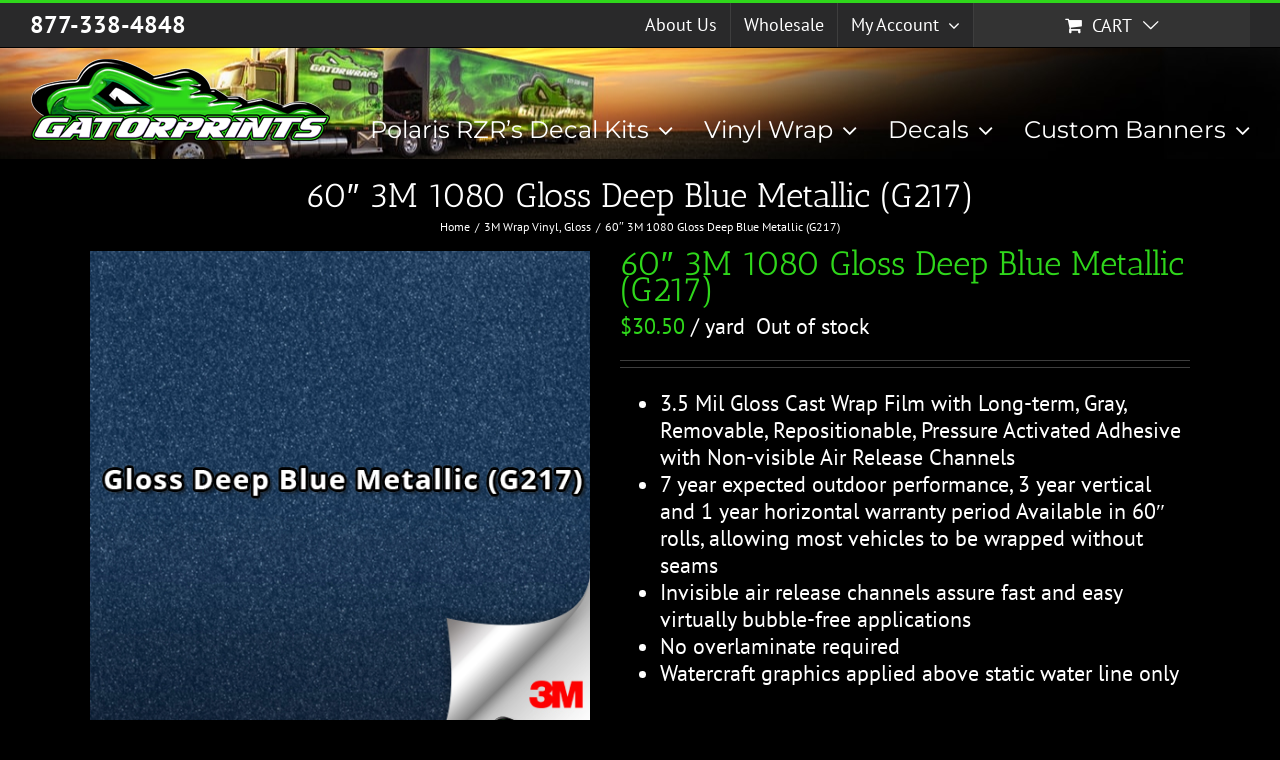

--- FILE ---
content_type: text/javascript
request_url: https://gatorprints.com/wp-content/plugins/woocommerce-tm-extra-product-options/assets/js/epo.min.js?ver=4.5.3
body_size: 101868
content:
!function(t){function e(t,e){if(!(t.originalEvent.touches.length>1)){t.preventDefault();var n=t.originalEvent.changedTouches[0],a=document.createEvent("MouseEvents");a.initMouseEvent(e,!0,!0,window,1,n.screenX,n.screenY,n.clientX,n.clientY,!1,!1,!1,!1,0,null),t.target.dispatchEvent(a)}}if(t.support.touch="ontouchend"in document,t.support.touch){var n,a=t.ui.mouse.prototype,i=a._mouseInit,r=a._mouseDestroy;a._touchStart=function(t){var a=this;!n&&a._mouseCapture(t.originalEvent.changedTouches[0])&&(n=!0,a._touchMoved=!1,e(t,"mouseover"),e(t,"mousemove"),e(t,"mousedown"))},a._touchMove=function(t){n&&(this._touchMoved=!0,e(t,"mousemove"))},a._touchEnd=function(t){n&&(e(t,"mouseup"),e(t,"mouseout"),this._touchMoved||e(t,"click"),n=!1)},a._mouseInit=function(){var e=this;e.element.bind({touchstart:t.proxy(e,"_touchStart"),touchmove:t.proxy(e,"_touchMove"),touchend:t.proxy(e,"_touchEnd")}),i.call(e)},a._mouseDestroy=function(){var e=this;e.element.unbind({touchstart:t.proxy(e,"_touchStart"),touchmove:t.proxy(e,"_touchMove"),touchend:t.proxy(e,"_touchEnd")}),r.call(e)}}}(jQuery),function(t,e){function n(t){return!!(""===t||t&&t.charCodeAt&&t.substr)}function a(t){return u?u(t):"[object Array]"===h.call(t)}function i(t){return"[object Object]"===h.call(t)}function r(t,e){var n,t=t||{},e=e||{};for(n in e)e.hasOwnProperty(n)&&null==t[n]&&(t[n]=e[n]);return t}function s(t,e,n){var a,i,r=[];if(!t)return r;if(d&&t.map===d)return t.map(e,n);for(a=0,i=t.length;a<i;a++)r[a]=e.call(n,t[a],a,t);return r}function o(t,e){return t=Math.round(Math.abs(t)),isNaN(t)?e:t}function l(t){var e=c.settings.currency.format;return"function"==typeof t&&(t=t()),n(t)&&t.match("%v")?{pos:t,neg:t.replace("-","").replace("%v","-%v"),zero:t}:t&&t.pos&&t.pos.match("%v")?t:n(e)?c.settings.currency.format={pos:e,neg:e.replace("%v","-%v"),zero:e}:e}var c={version:"0.4.1",settings:{currency:{symbol:"$",format:"%s%v",decimal:".",thousand:",",precision:2,grouping:3},number:{precision:0,grouping:3,thousand:",",decimal:"."}}},d=Array.prototype.map,u=Array.isArray,h=Object.prototype.toString,f=c.unformat=c.parse=function(t,e){if(a(t))return s(t,function(t){return f(t,e)});if(t=t||0,"number"==typeof t)return t;var e=e||".",n=RegExp("[^0-9-"+e+"]",["g"]),n=parseFloat((""+t).replace(/\((.*)\)/,"-$1").replace(n,"").replace(e,"."));return isNaN(n)?0:n},p=c.toFixed=function(t,e){var e=o(e,c.settings.number.precision),n=Math.pow(10,e);return(Math.round(c.unformat(t)*n)/n).toFixed(e)},m=c.formatNumber=c.format=function(t,e,n,l){if(a(t))return s(t,function(t){return m(t,e,n,l)});var t=f(t),d=r(i(e)?e:{precision:e,thousand:n,decimal:l},c.settings.number),u=o(d.precision),h=0>t?"-":"",g=parseInt(p(Math.abs(t||0),u),10)+"",v=3<g.length?g.length%3:0;return h+(v?g.substr(0,v)+d.thousand:"")+g.substr(v).replace(/(\d{3})(?=\d)/g,"$1"+d.thousand)+(u?d.decimal+p(Math.abs(t),u).split(".")[1]:"")},g=c.formatMoney=function(t,e,n,d,u,h){if(a(t))return s(t,function(t){return g(t,e,n,d,u,h)});var t=f(t),p=r(i(e)?e:{symbol:e,precision:n,thousand:d,decimal:u,format:h},c.settings.currency),v=l(p.format);return(0<t?v.pos:0>t?v.neg:v.zero).replace("%s",p.symbol).replace("%v",m(Math.abs(t),o(p.precision),p.thousand,p.decimal))};c.formatColumn=function(t,e,d,u,h,p){if(!t)return[];var g=r(i(e)?e:{symbol:e,precision:d,thousand:u,decimal:h,format:p},c.settings.currency),v=l(g.format),b=v.pos.indexOf("%s")<v.pos.indexOf("%v"),y=0,t=s(t,function(t){return a(t)?c.formatColumn(t,g):(t=f(t),t=(0<t?v.pos:0>t?v.neg:v.zero).replace("%s",g.symbol).replace("%v",m(Math.abs(t),o(g.precision),g.thousand,g.decimal)),t.length>y&&(y=t.length),t)});return s(t,function(t){return n(t)&&t.length<y?b?t.replace(g.symbol,g.symbol+Array(y-t.length+1).join(" ")):Array(y-t.length+1).join(" ")+t:t})},"undefined"!=typeof exports?("undefined"!=typeof module&&module.exports&&(exports=module.exports=c),exports.accounting=c):"function"==typeof define&&define.amd?define([],function(){return c}):(c.noConflict=function(n){return function(){return t.accounting=n,c.noConflict=e,c}}(t.accounting),t.accounting=c)}(this),String.prototype.startsWith||!function(){"use strict";var t=function(){try{var t={},e=Object.defineProperty,n=e(t,t,t)&&e}catch(t){}return n}(),e={}.toString,n=function(t){if(null==this)throw TypeError();var n=String(this);if(t&&"[object RegExp]"==e.call(t))throw TypeError();var a=n.length,i=String(t),r=i.length,s=arguments.length>1?arguments[1]:void 0,o=s?Number(s):0;o!=o&&(o=0);var l=Math.min(Math.max(o,0),a);if(r+l>a)return!1;for(var c=-1;++c<r;)if(n.charCodeAt(l+c)!=i.charCodeAt(c))return!1;return!0};t?t(String.prototype,"startsWith",{value:n,configurable:!0,writable:!0}):String.prototype.startsWith=n}(),String.prototype.endsWith||!function(){"use strict";var t=function(){try{var t={},e=Object.defineProperty,n=e(t,t,t)&&e}catch(t){}return n}(),e={}.toString,n=function(t){if(null==this)throw TypeError();var n=String(this);if(t&&"[object RegExp]"==e.call(t))throw TypeError();var a=n.length,i=String(t),r=i.length,s=a;if(arguments.length>1){var o=arguments[1];void 0!==o&&(s=o?Number(o):0,s!=s&&(s=0))}var l=Math.min(Math.max(s,0),a),c=l-r;if(c<0)return!1;for(var d=-1;++d<r;)if(n.charCodeAt(c+d)!=i.charCodeAt(d))return!1;return!0};t?t(String.prototype,"endsWith",{value:n,configurable:!0,writable:!0}):String.prototype.endsWith=n}(),function(){"use strict";for(var t=0,e=["ms","moz","webkit","o"],n=0;n<e.length&&!window.requestAnimationFrame;++n)window.requestAnimationFrame=window[e[n]+"RequestAnimationFrame"],window.cancelAnimationFrame=window[e[n]+"CancelAnimationFrame"]||window[e[n]+"CancelRequestAnimationFrame"];window.requestAnimationFrame||(window.requestAnimationFrame=function(e,n){var a=(new Date).getTime(),i=Math.max(0,16-(a-t)),r=window.setTimeout(function(){e(a+i)},i);return t=a+i,r}),window.cancelAnimationFrame||(window.cancelAnimationFrame=function(t){clearTimeout(t)})}(),function(t){var e=Array.prototype.slice;t.extend(t.event.special,{resizestop:{add:function(e){var n=e.handler;t(this).resize(function(a){clearTimeout(n._timer),a.type="resizestop";var i=t.proxy(n,this,a);n._timer=setTimeout(i,e.data||200)})}},resizestart:{add:function(e){var n=e.handler;t(this).on("resize",function(a){clearTimeout(n._timer),n._started||(a.type="resizestart",n.apply(this,arguments),n._started=!0),n._timer=setTimeout(t.proxy(function(){n._started=!1},this),e.data||300)})}}}),t.extend(t.fn,{resizestop:function(){t(this).on.apply(this,["resizestop"].concat(e.call(arguments)))},resizestart:function(){t(this).on.apply(this,["resizestart"].concat(e.call(arguments)))}})}(jQuery),!function(t){if("function"==typeof define&&define.amd)define(t);else if("object"==typeof exports)module.exports=t();else{var e=window.Cookies,n=window.Cookies=t();n.noConflict=function(){return window.Cookies=e,n}}}(function(){function t(){for(var t=0,e={};t<arguments.length;t++){var n=arguments[t];for(var a in n)e[a]=n[a]}return e}function e(n){function a(e,i,r){var s;if(arguments.length>1){if(r=t({path:"/"},a.defaults,r),"number"==typeof r.expires){var o=new Date;o.setMilliseconds(o.getMilliseconds()+864e5*r.expires),r.expires=o}try{s=JSON.stringify(i),/^[\{\[]/.test(s)&&(i=s)}catch(t){}return i=n.write?n.write(i,e):encodeURIComponent(String(i)).replace(/%(23|24|26|2B|3A|3C|3E|3D|2F|3F|40|5B|5D|5E|60|7B|7D|7C)/g,decodeURIComponent),e=encodeURIComponent(String(e)),e=e.replace(/%(23|24|26|2B|5E|60|7C)/g,decodeURIComponent),e=e.replace(/[\(\)]/g,escape),document.cookie=[e,"=",i,r.expires&&"; expires="+r.expires.toUTCString(),r.path&&"; path="+r.path,r.domain&&"; domain="+r.domain,r.secure?"; secure":""].join("")}e||(s={});for(var l=document.cookie?document.cookie.split("; "):[],c=/(%[0-9A-Z]{2})+/g,d=0;d<l.length;d++){var u=l[d].split("="),h=u[0].replace(c,decodeURIComponent),f=u.slice(1).join("=");'"'===f.charAt(0)&&(f=f.slice(1,-1));try{if(f=n.read?n.read(f,h):n(f,h)||f.replace(c,decodeURIComponent),this.json)try{f=JSON.parse(f)}catch(t){}if(e===h){s=f;break}e||(s[h]=f)}catch(t){}}return s}return a.get=a.set=a,a.getJSON=function(){return a.apply({json:!0},[].slice.call(arguments))},a.defaults={},a.remove=function(e,n){a(e,"",t(n,{expires:-1}))},a.withConverter=e,a}return e(function(){})}),jQuery.jMaskGlobals={maskElements:".tc-extra-product-options input"},function(t){"function"==typeof define&&define.amd?define(["jquery"],t):"object"==typeof exports?module.exports=t(require("jquery")):t(jQuery||Zepto)}(function(t){var e=function(e,n,a){var i={invalid:[],getCaret:function(){try{var t,n=0,a=e.get(0),r=document.selection,s=a.selectionStart;return r&&-1===navigator.appVersion.indexOf("MSIE 10")?(t=r.createRange(),t.moveStart("character",-i.val().length),n=t.text.length):(s||"0"===s)&&(n=s),n}catch(t){}},setCaret:function(t){try{if(e.is(":focus")){var n,a=e.get(0);a.setSelectionRange?(a.focus(),a.setSelectionRange(t,t)):(n=a.createTextRange(),n.collapse(!0),n.moveEnd("character",t),n.moveStart("character",t),n.select())}}catch(t){}},events:function(){e.on("keydown.mask",function(t){e.data("mask-keycode",t.keyCode||t.which)}).on(t.jMaskGlobals.useInput?"input.mask":"keyup.mask",i.behaviour).on("paste.mask drop.mask",function(){setTimeout(function(){e.keydown().keyup()},100)}).on("change.mask",function(){e.data("changed",!0)}).on("blur.mask",function(){o===i.val()||e.data("changed")||e.trigger("change"),e.data("changed",!1)}).on("blur.mask",function(){o=i.val()}).on("focus.mask",function(e){!0===a.selectOnFocus&&t(e.target).select()}).on("focusout.mask",function(){a.clearIfNotMatch&&!r.test(i.val())&&i.val("")})},getRegexMask:function(){for(var t,e,a,i,r=[],o=0;o<n.length;o++)(t=s.translation[n.charAt(o)])?(e=t.pattern.toString().replace(/.{1}$|^.{1}/g,""),a=t.optional,(t=t.recursive)?(r.push(n.charAt(o)),i={digit:n.charAt(o),pattern:e}):r.push(a||t?e+"?":e)):r.push(n.charAt(o).replace(/[-\/\\^$*+?.()|[\]{}]/g,"\\$&"));return r=r.join(""),i&&(r=r.replace(new RegExp("("+i.digit+"(.*"+i.digit+")?)"),"($1)?").replace(new RegExp(i.digit,"g"),i.pattern)),new RegExp(r)},destroyEvents:function(){e.off("input keydown keyup paste drop blur focusout ".split(" ").join(".mask "))},val:function(t){var n=e.is("input")?"val":"text";return 0<arguments.length?(e[n]()!==t&&e[n](t),n=e):n=e[n](),n},getMCharsBeforeCount:function(t,e){for(var a=0,i=0,r=n.length;i<r&&i<t;i++)s.translation[n.charAt(i)]||(t=e?t+1:t,a++);return a},caretPos:function(t,e,a,r){return s.translation[n.charAt(Math.min(t-1,n.length-1))]?Math.min(t+a-e-r,a):i.caretPos(t+1,e,a,r)},behaviour:function(n){n=n||window.event,i.invalid=[];var a=e.data("mask-keycode");if(-1===t.inArray(a,s.byPassKeys)){var r=i.getCaret(),o=i.val().length,l=i.getMasked(),c=l.length,d=i.getMCharsBeforeCount(c-1)-i.getMCharsBeforeCount(o-1),u=r<o;return i.val(l),u&&(8!==a&&46!==a&&(r=i.caretPos(r,o,c,d)),i.setCaret(r)),i.callbacks(n)}},getMasked:function(t,e){var r,o,l=[],c=void 0===e?i.val():e+"",d=0,u=n.length,h=0,f=c.length,p=1,m="push",g=-1;for(a.reverse?(m="unshift",p=-1,r=0,d=u-1,h=f-1,o=function(){return-1<d&&-1<h}):(r=u-1,o=function(){return d<u&&h<f});o();){var v=n.charAt(d),b=c.charAt(h),y=s.translation[v];y?(b.match(y.pattern)?(l[m](b),y.recursive&&(-1===g?g=d:d===r&&(d=g-p),r===g&&(d-=p)),d+=p):y.optional?(d+=p,h-=p):y.fallback?(l[m](y.fallback),d+=p,h-=p):i.invalid.push({p:h,v:b,e:y.pattern}),h+=p):(t||l[m](v),b===v&&(h+=p),d+=p)}return c=n.charAt(r),u!==f+1||s.translation[c]||l.push(c),l.join("")},callbacks:function(t){var r=i.val(),s=r!==o,l=[r,t,e,a],c=function(t,e,n){"function"==typeof a[t]&&e&&a[t].apply(this,n)};c("onChange",!0===s,l),c("onKeyPress",!0===s,l),c("onComplete",r.length===n.length,l),c("onInvalid",0<i.invalid.length,[r,t,e,i.invalid,a])}};e=t(e);var r,s=this,o=i.val();n="function"==typeof n?n(i.val(),void 0,e,a):n,s.mask=n,s.options=a,s.remove=function(){var t=i.getCaret();return i.destroyEvents(),i.val(s.getCleanVal()),i.setCaret(t-i.getMCharsBeforeCount(t)),e},s.getCleanVal=function(){return i.getMasked(!0)},s.getMaskedVal=function(t){return i.getMasked(!1,t)},s.init=function(n){n=n||!1,a=a||{},s.clearIfNotMatch=t.jMaskGlobals.clearIfNotMatch,s.byPassKeys=t.jMaskGlobals.byPassKeys,s.translation=t.extend({},t.jMaskGlobals.translation,a.translation),s=t.extend(!0,{},s,a),r=i.getRegexMask(),!1===n?(a.placeholder&&e.attr("placeholder",a.placeholder),e.data("mask")&&e.attr("autocomplete","off"),i.destroyEvents(),i.events(),n=i.getCaret(),i.val(i.getMasked()),i.setCaret(n+i.getMCharsBeforeCount(n,!0))):(i.events(),i.val(i.getMasked()))},s.init(!e.is("input"))};t.maskWatchers={};var n=function(){var n=t(this),i={},r=n.attr("data-mask");if(n.attr("data-mask-reverse")&&(i.reverse=!0),n.attr("data-mask-clearifnotmatch")&&(i.clearIfNotMatch=!0),"true"===n.attr("data-mask-selectonfocus")&&(i.selectOnFocus=!0),a(n,r,i))return n.data("mask",new e(this,r,i))},a=function(e,n,a){a=a||{};var i=t(e).data("mask"),r=JSON.stringify;e=t(e).val()||t(e).text();try{return"function"==typeof n&&(n=n(e)),"object"!=typeof i||r(i.options)!==r(a)||i.mask!==n}catch(t){}};t.fn.mask=function(n,i){i=i||{};var r=this.selector,s=t.jMaskGlobals,o=s.watchInterval,s=i.watchInputs||s.watchInputs,l=function(){if(a(this,n,i))return t(this).data("mask",new e(this,n,i))};return t(this).each(l),r&&""!==r&&s&&(clearInterval(t.maskWatchers[r]),t.maskWatchers[r]=setInterval(function(){t(document).find(r).each(l)},o)),this},t.fn.masked=function(t){return this.data("mask").getMaskedVal(t)},t.fn.unmask=function(){return clearInterval(t.maskWatchers[this.selector]),delete t.maskWatchers[this.selector],this.each(function(){var e=t(this).data("mask");e&&e.remove().removeData("mask")})},t.fn.cleanVal=function(){return this.data("mask").getCleanVal()},t.applyDataMask=function(e){e=e||t.jMaskGlobals.maskElements,(e instanceof t?e:t(e)).filter(t.jMaskGlobals.dataMaskAttr).each(n)};var i={maskElements:"input,td,span,div",dataMaskAttr:"*[data-mask]",dataMask:!0,watchInterval:300,watchInputs:!0,useInput:function(t){var e,n=document.createElement("div");return t="on"+t,e=t in n,e||(n.setAttribute(t,"return;"),e="function"==typeof n[t]),e}("input"),watchDataMask:!1,byPassKeys:[9,16,17,18,36,37,38,39,40,91],translation:{0:{pattern:/\d/},9:{pattern:/\d/,optional:!0},"#":{pattern:/\d/,recursive:!0},A:{pattern:/[a-zA-Z0-9]/},S:{pattern:/[a-zA-Z]/}}};t.jMaskGlobals=t.jMaskGlobals||{},i=t.jMaskGlobals=t.extend(!0,{},i,t.jMaskGlobals),i.dataMask&&t.applyDataMask(),setInterval(function(){t.jMaskGlobals.watchDataMask&&t.applyDataMask()},i.watchInterval)}),!function($){"use strict";var escape=/["\\\x00-\x1f\x7f-\x9f]/g,meta={"\b":"\\b","  ":"\\t","\n":"\\n","\f":"\\f","\r":"\\r",'"':'\\"',"\\":"\\\\"},hasOwn=Object.prototype.hasOwnProperty;$.toJSON="object"==typeof JSON&&JSON.stringify?JSON.stringify:function(t){if(null===t)return"null";var e,n,a,i,r=$.type(t);if("undefined"!==r){if("number"===r||"boolean"===r)return String(t);if("string"===r)return $.quoteString(t);if("function"==typeof t.toJSON)return $.toJSON(t.toJSON());if("date"===r){var s=t.getUTCMonth()+1,o=t.getUTCDate(),l=t.getUTCFullYear(),c=t.getUTCHours(),d=t.getUTCMinutes(),u=t.getUTCSeconds(),h=t.getUTCMilliseconds();return 10>s&&(s="0"+s),10>o&&(o="0"+o),10>c&&(c="0"+c),10>d&&(d="0"+d),10>u&&(u="0"+u),100>h&&(h="0"+h),10>h&&(h="0"+h),'"'+l+"-"+s+"-"+o+"T"+c+":"+d+":"+u+"."+h+'Z"'}if(e=[],$.isArray(t)){for(n=0;n<t.length;n++)e.push($.toJSON(t[n])||"null");return"["+e.join(",")+"]"}if("object"==typeof t){for(n in t)if(hasOwn.call(t,n)){if(r=typeof n,"number"===r)a='"'+n+'"';else{if("string"!==r)continue;a=$.quoteString(n)}r=typeof t[n],"function"!==r&&"undefined"!==r&&(i=$.toJSON(t[n]),e.push(a+":"+i))}return"{"+e.join(",")+"}"}}},$.evalJSON="object"==typeof JSON&&JSON.parse?JSON.parse:function(str){return eval("("+str+")")},$.secureEvalJSON="object"==typeof JSON&&JSON.parse?JSON.parse:function(str){var filtered=str.replace(/\\["\\\/bfnrtu]/g,"@").replace(/"[^"\\\n\r]*"|true|false|null|-?\d+(?:\.\d*)?(?:[eE][+\-]?\d+)?/g,"]").replace(/(?:^|:|,)(?:\s*\[)+/g,"");if(/^[\],:{}\s]*$/.test(filtered))return eval("("+str+")");throw new SyntaxError("Error parsing JSON, source is not valid.")},$.quoteString=function(t){return t.match(escape)?'"'+t.replace(escape,function(t){var e=meta[t];return"string"==typeof e?e:(e=t.charCodeAt(),"\\u00"+Math.floor(e/16).toString(16)+(e%16).toString(16))})+'"':'"'+t+'"'}}(jQuery),!function(t,e,n,a){function i(t,e){return t[e]===a?y[e]:t[e]}function r(){var t=e.pageYOffset;return t===a?v.scrollTop:t}function s(t,e){var n=y["on"+t];n&&(C(n)?n.call(e[0]):(n.addClass&&e.addClass(n.addClass),n.removeClass&&e.removeClass(n.removeClass))),e.trigger("lazy"+t,[e]),d()}function o(e){s(e.type,t(this).off(m,o))}function l(n){if(S.length){n=n||y.forceLoad,E=1/0;var a,i,l=r(),c=e.innerHeight||v.clientHeight,d=e.innerWidth||v.clientWidth;for(a=0,i=S.length;i>a;a++){var u,h=S[a],g=h[0],b=h[f],w=!1,_=n||k(g,p)<0;if(t.contains(v,g)){if(n||!b.visibleOnly||g.offsetWidth||g.offsetHeight){if(!_){var x=g.getBoundingClientRect(),A=b.edgeX,M=b.edgeY;u=x.top+l-M-c,_=l>=u&&x.bottom>-M&&x.left<=d+A&&x.right>-A}if(_){h.on(m,o),s("show",h);var P=b.srcAttr,j=C(P)?P(h):g.getAttribute(P);j&&(g.src=j),w=!0}else E>u&&(E=u)}}else w=!0;w&&(k(g,p,0),S.splice(a--,1),i--)}i||s("complete",t(v))}}function c(){A>1?(A=1,l(),setTimeout(c,y.throttle)):A=0}function d(t){S.length&&(t&&"scroll"===t.type&&t.currentTarget===e&&E>=r()||(A||setTimeout(c,0),A=2))}function u(){_.lazyLoadXT()}function h(){l(!0)}var f="lazyLoadXT",p="lazied",m="load error",g="lazy-hidden",v=n.documentElement||n.body,b=e.onscroll===a||!!e.operamini||!v.getBoundingClientRect,y={autoInit:!0,selector:"img[data-src]",blankImage:"[data-uri]",throttle:99,forceLoad:b,loadEvent:"pageshow",updateEvent:"load orientationchange resize scroll touchmove focus",forceEvent:"lazyloadall",oninit:{removeClass:"lazy"},onshow:{addClass:g},onload:{removeClass:g,addClass:"lazy-loaded"},onerror:{removeClass:g},checkDuplicates:!0},w={srcAttr:"data-src",edgeX:0,edgeY:0,visibleOnly:!0},_=t(e),C=t.isFunction,x=t.extend,k=t.data||function(e,n){return t(e).data(n)},S=[],E=0,A=0;t[f]=x(y,w,t[f]),t.fn[f]=function(n){n=n||{};var a,r=i(n,"blankImage"),o=i(n,"checkDuplicates"),l=i(n,"scrollContainer"),c=i(n,"show"),u={};t(l).on("scroll",d);for(a in w)u[a]=i(n,a);return this.each(function(a,i){if(i===e)t(y.selector).lazyLoadXT(n);else{var l=o&&k(i,p),h=t(i).data(p,c?-1:1);if(l)return void d();r&&"IMG"===i.tagName&&!i.src&&(i.src=r),h[f]=x({},u),s("init",h),S.push(h),d()}})},t(n).ready(function(){s("start",_),_.on(y.updateEvent,d).on(y.forceEvent,h),t(n).on(y.updateEvent,d),y.autoInit&&(_.on(y.loadEvent,u),u())})}(window.jQuery||window.Zepto||window.$,window,document),function(t){var e=t.lazyLoadXT;e.selector+=",video,iframe[data-src]",e.videoPoster="data-poster",t(document).on("lazyshow","video",function(n,a){var i=a.lazyLoadXT.srcAttr,r=t.isFunction(i),s=!1;a.attr("poster",a.attr(e.videoPoster)),a.children("source,track").each(function(e,n){var a=t(n),o=r?i(a):a.attr(i);o&&(a.attr("src",o),s=!0)}),s&&this.load()})}(window.jQuery||window.Zepto||window.$),function(t){t.extend(t.lazyLoadXT,{autoInit:!1,updateEvent:t.lazyLoadXT.updateEvent+" tmlazy"})}(jQuery),function(){"use strict";function t(t){return t.split("").reverse().join("")}function e(t,e){return t.substring(0,e.length)===e}function n(t,e){return t.slice(-1*e.length)===e}function a(t,e,n){if((t[e]||t[n])&&t[e]===t[n])throw new Error(e)}function i(t){return"number"==typeof t&&isFinite(t)}function r(t,e){var n=Math.pow(10,e);return(Math.round(t*n)/n).toFixed(e)}function s(e,n,a,s,o,l,c,d,u,h,f,p){var m,g,v,b=p,y="",w="";return l&&(p=l(p)),!!i(p)&&(e!==!1&&0===parseFloat(p.toFixed(e))&&(p=0),p<0&&(m=!0,p=Math.abs(p)),e!==!1&&(p=r(p,e)),p=p.toString(),p.indexOf(".")!==-1?(g=p.split("."),v=g[0],a&&(y=a+g[1])):v=p,n&&(v=t(v).match(/.{1,3}/g),v=t(v.join(t(n)))),m&&d&&(w+=d),s&&(w+=s),m&&u&&(w+=u),w+=v,w+=y,o&&(w+=o),h&&(w=h(w,b)),w)}function o(t,a,r,s,o,l,c,d,u,h,f,p){var m,g="";return f&&(p=f(p)),!(!p||"string"!=typeof p)&&(d&&e(p,d)&&(p=p.replace(d,""),m=!0),s&&e(p,s)&&(p=p.replace(s,"")),u&&e(p,u)&&(p=p.replace(u,""),m=!0),o&&n(p,o)&&(p=p.slice(0,-1*o.length)),a&&(p=p.split(a).join("")),r&&(p=p.replace(r,".")),m&&(g+="-"),g+=p,g=g.replace(/[^0-9\.\-.]/g,""),""!==g&&(g=Number(g),c&&(g=c(g)),!!i(g)&&g))}function l(t){var e,n,i,r={};for(e=0;e<u.length;e+=1)if(n=u[e],i=t[n],void 0===i)"negative"!==n||r.negativeBefore?"mark"===n&&"."!==r.thousand?r[n]=".":r[n]=!1:r[n]="-";else if("decimals"===n){if(!(i>=0&&i<8))throw new Error(n);r[n]=i}else if("encoder"===n||"decoder"===n||"edit"===n||"undo"===n){if("function"!=typeof i)throw new Error(n);r[n]=i}else{if("string"!=typeof i)throw new Error(n);r[n]=i}return a(r,"mark","thousand"),a(r,"prefix","negative"),a(r,"prefix","negativeBefore"),r}function c(t,e,n){var a,i=[];for(a=0;a<u.length;a+=1)i.push(t[u[a]]);return i.push(n),e.apply("",i)}function d(t){return this instanceof d?void("object"==typeof t&&(t=l(t),this.to=function(e){return c(t,s,e)},this.from=function(e){return c(t,o,e)})):new d(t)}var u=["decimals","thousand","mark","prefix","postfix","encoder","decoder","negativeBefore","negative","edit","undo"];window.wNumb=d}(),!function(t){"function"==typeof define&&define.amd?define([],t):"object"==typeof exports?module.exports=t():window.noUiSlider=t()}(function(){"use strict";function t(t){return t.filter(function(t){return!this[t]&&(this[t]=!0)},{})}function e(t,e){return Math.round(t/e)*e}function n(t){var e=t.getBoundingClientRect(),n=t.ownerDocument,a=n.documentElement,i=u();return/webkit.*Chrome.*Mobile/i.test(navigator.userAgent)&&(i.x=0),{top:e.top+i.y-a.clientTop,left:e.left+i.x-a.clientLeft}}function a(t){return"number"==typeof t&&!isNaN(t)&&isFinite(t)}function i(t,e,n){l(t,e),setTimeout(function(){c(t,e)},n)}function r(t){return Math.max(Math.min(t,100),0)}function s(t){return Array.isArray(t)?t:[t]}function o(t){var e=t.split(".");return e.length>1?e[1].length:0}function l(t,e){t.classList?t.classList.add(e):t.className+=" "+e}function c(t,e){t.classList?t.classList.remove(e):t.className=t.className.replace(new RegExp("(^|\\b)"+e.split(" ").join("|")+"(\\b|$)","gi")," ")}function d(t,e){return t.classList?t.classList.contains(e):new RegExp("\\b"+e+"\\b").test(t.className)}function u(){var t=void 0!==window.pageXOffset,e="CSS1Compat"===(document.compatMode||""),n=t?window.pageXOffset:e?document.documentElement.scrollLeft:document.body.scrollLeft,a=t?window.pageYOffset:e?document.documentElement.scrollTop:document.body.scrollTop;return{x:n,y:a}}function h(){return window.navigator.pointerEnabled?{start:"pointerdown",move:"pointermove",end:"pointerup"}:window.navigator.msPointerEnabled?{start:"MSPointerDown",move:"MSPointerMove",end:"MSPointerUp"}:{start:"mousedown touchstart",move:"mousemove touchmove",end:"mouseup touchend"}}function f(t,e){return 100/(e-t)}function p(t,e){return 100*e/(t[1]-t[0])}function m(t,e){return p(t,t[0]<0?e+Math.abs(t[0]):e-t[0])}function g(t,e){return e*(t[1]-t[0])/100+t[0]}function v(t,e){for(var n=1;t>=e[n];)n+=1;return n}function b(t,e,n){if(n>=t.slice(-1)[0])return 100;var a,i,r,s,o=v(n,t);return a=t[o-1],i=t[o],r=e[o-1],s=e[o],r+m([a,i],n)/f(r,s)}function y(t,e,n){if(n>=100)return t.slice(-1)[0];var a,i,r,s,o=v(n,e);return a=t[o-1],i=t[o],r=e[o-1],s=e[o],g([a,i],(n-r)*f(r,s))}function w(t,n,a,i){if(100===i)return i;var r,s,o=v(i,t);return a?(r=t[o-1],s=t[o],i-r>(s-r)/2?s:r):n[o-1]?t[o-1]+e(i-t[o-1],n[o-1]):i}function _(t,e,n){var i;if("number"==typeof e&&(e=[e]),"[object Array]"!==Object.prototype.toString.call(e))throw new Error("noUiSlider: 'range' contains invalid value.");if(i="min"===t?0:"max"===t?100:parseFloat(t),!a(i)||!a(e[0]))throw new Error("noUiSlider: 'range' value isn't numeric.");n.xPct.push(i),n.xVal.push(e[0]),i?n.xSteps.push(!isNaN(e[1])&&e[1]):isNaN(e[1])||(n.xSteps[0]=e[1])}function C(t,e,n){return!e||void(n.xSteps[t]=p([n.xVal[t],n.xVal[t+1]],e)/f(n.xPct[t],n.xPct[t+1]))}function x(t,e,n,a){this.xPct=[],this.xVal=[],this.xSteps=[a||!1],this.xNumSteps=[!1],this.snap=e,this.direction=n;var i,r=[];for(i in t)t.hasOwnProperty(i)&&r.push([t[i],i]);for(r.length&&"object"==typeof r[0][0]?r.sort(function(t,e){return t[0][0]-e[0][0]}):r.sort(function(t,e){return t[0]-e[0]}),i=0;i<r.length;i++)_(r[i][1],r[i][0],this);for(this.xNumSteps=this.xSteps.slice(0),i=0;i<this.xNumSteps.length;i++)C(i,this.xNumSteps[i],this)}function k(t,e){if(!a(e))throw new Error("noUiSlider: 'step' is not numeric.");t.singleStep=e}function S(t,e){if("object"!=typeof e||Array.isArray(e))throw new Error("noUiSlider: 'range' is not an object.");if(void 0===e.min||void 0===e.max)throw new Error("noUiSlider: Missing 'min' or 'max' in 'range'.");if(e.min===e.max)throw new Error("noUiSlider: 'range' 'min' and 'max' cannot be equal.");t.spectrum=new x(e,t.snap,t.dir,t.singleStep)}function E(t,e){if(e=s(e),!Array.isArray(e)||!e.length||e.length>2)throw new Error("noUiSlider: 'start' option is incorrect.");t.handles=e.length,t.start=e}function A(t,e){if(t.snap=e,"boolean"!=typeof e)throw new Error("noUiSlider: 'snap' option must be a boolean.")}function M(t,e){if(t.animate=e,"boolean"!=typeof e)throw new Error("noUiSlider: 'animate' option must be a boolean.")}function P(t,e){if(t.animationDuration=e,"number"!=typeof e)throw new Error("noUiSlider: 'animationDuration' option must be a number.")}function j(t,e){if("lower"===e&&1===t.handles)t.connect=1;else if("upper"===e&&1===t.handles)t.connect=2;else if(e===!0&&2===t.handles)t.connect=3;else{if(e!==!1)throw new Error("noUiSlider: 'connect' option doesn't match handle count.");t.connect=0}}function O(t,e){switch(e){case"horizontal":t.ort=0;break;case"vertical":t.ort=1;break;default:throw new Error("noUiSlider: 'orientation' option is invalid.")}}function T(t,e){if(!a(e))throw new Error("noUiSlider: 'margin' option must be numeric.");if(0!==e&&(t.margin=t.spectrum.getMargin(e),!t.margin))throw new Error("noUiSlider: 'margin' option is only supported on linear sliders.")}function N(t,e){if(!a(e))throw new Error("noUiSlider: 'limit' option must be numeric.");if(t.limit=t.spectrum.getMargin(e),!t.limit)throw new Error("noUiSlider: 'limit' option is only supported on linear sliders.")}function I(t,e){switch(e){case"ltr":t.dir=0;break;case"rtl":t.dir=1,t.connect=[0,2,1,3][t.connect];break;default:throw new Error("noUiSlider: 'direction' option was not recognized.")}}function z(t,e){if("string"!=typeof e)throw new Error("noUiSlider: 'behaviour' must be a string containing options.");var n=e.indexOf("tap")>=0,a=e.indexOf("drag")>=0,i=e.indexOf("fixed")>=0,r=e.indexOf("snap")>=0,s=e.indexOf("hover")>=0;if(a&&!t.connect)throw new Error("noUiSlider: 'drag' behaviour must be used with 'connect': true.");t.events={tap:n||r,drag:a,fixed:i,snap:r,hover:s}}function R(t,e){var n;if(e!==!1)if(e===!0)for(t.tooltips=[],n=0;n<t.handles;n++)t.tooltips.push(!0);else{if(t.tooltips=s(e),t.tooltips.length!==t.handles)throw new Error("noUiSlider: must pass a formatter for all handles.");t.tooltips.forEach(function(t){if("boolean"!=typeof t&&("object"!=typeof t||"function"!=typeof t.to))throw new Error("noUiSlider: 'tooltips' must be passed a formatter or 'false'.")})}}function F(t,e){if(t.format=e,"function"==typeof e.to&&"function"==typeof e.from)return!0;throw new Error("noUiSlider: 'format' requires 'to' and 'from' methods.")}function q(t,e){if(void 0!==e&&"string"!=typeof e&&e!==!1)throw new Error("noUiSlider: 'cssPrefix' must be a string or `false`.");t.cssPrefix=e}function D(t,e){if(void 0!==e&&"object"!=typeof e)throw new Error("noUiSlider: 'cssClasses' must be an object.");if("string"==typeof t.cssPrefix){t.cssClasses={};for(var n in e)e.hasOwnProperty(n)&&(t.cssClasses[n]=t.cssPrefix+e[n])}else t.cssClasses=e}function H(t){var e,n={margin:0,limit:0,animate:!0,animationDuration:300,format:$};e={step:{r:!1,t:k},start:{r:!0,t:E},connect:{r:!0,t:j},direction:{r:!0,t:I},snap:{r:!1,t:A},animate:{r:!1,t:M},animationDuration:{r:!1,t:P},range:{r:!0,t:S},orientation:{r:!1,t:O},margin:{r:!1,t:T},limit:{r:!1,t:N},behaviour:{r:!0,t:z},format:{r:!1,t:F},tooltips:{r:!1,t:R},cssPrefix:{r:!1,t:q},cssClasses:{r:!1,t:D}};var a={connect:!1,direction:"ltr",behaviour:"tap",orientation:"horizontal",cssPrefix:"noUi-",cssClasses:{target:"target",base:"base",origin:"origin",handle:"handle",handleLower:"handle-lower",handleUpper:"handle-upper",horizontal:"horizontal",vertical:"vertical",background:"background",connect:"connect",ltr:"ltr",rtl:"rtl",draggable:"draggable",drag:"state-drag",tap:"state-tap",active:"active",stacking:"stacking",tooltip:"tooltip",pips:"pips",pipsHorizontal:"pips-horizontal",pipsVertical:"pips-vertical",marker:"marker",markerHorizontal:"marker-horizontal",markerVertical:"marker-vertical",markerNormal:"marker-normal",markerLarge:"marker-large",markerSub:"marker-sub",value:"value",valueHorizontal:"value-horizontal",valueVertical:"value-vertical",valueNormal:"value-normal",valueLarge:"value-large",valueSub:"value-sub"}};return Object.keys(e).forEach(function(i){if(void 0===t[i]&&void 0===a[i]){if(e[i].r)throw new Error("noUiSlider: '"+i+"' is required.");return!0}e[i].t(n,void 0===t[i]?a[i]:t[i])}),n.pips=t.pips,n.style=n.ort?"top":"left",n}function L(e,a,f){function p(t,e,n){var a=t+e[0],i=t+e[1];return n?(0>a&&(i+=Math.abs(a)),i>100&&(a-=i-100),[r(a),r(i)]):[a,i]}function m(t,e){t.preventDefault();var n,a,i=0===t.type.indexOf("touch"),r=0===t.type.indexOf("mouse"),s=0===t.type.indexOf("pointer"),o=t;return 0===t.type.indexOf("MSPointer")&&(s=!0),i&&(n=t.changedTouches[0].pageX,a=t.changedTouches[0].pageY),e=e||u(),(r||s)&&(n=t.clientX+e.x,a=t.clientY+e.y),o.pageOffset=e,o.points=[n,a],o.cursor=r||s,o}function g(t,e){var n=document.createElement("div"),i=document.createElement("div"),r=[a.cssClasses.handleLower,a.cssClasses.handleUpper];return t&&r.reverse(),l(i,a.cssClasses.handle),l(i,r[e]),l(n,a.cssClasses.origin),n.appendChild(i),n}function v(t,e,n){switch(t){case 1:l(e,a.cssClasses.connect),l(n[0],a.cssClasses.background);break;case 3:l(n[1],a.cssClasses.background);case 2:l(n[0],a.cssClasses.connect);case 0:l(e,a.cssClasses.background)}}function b(t,e,n){var a,i=[];for(a=0;t>a;a+=1)i.push(n.appendChild(g(e,a)));return i}function y(t,e,n){l(n,a.cssClasses.target),0===t?l(n,a.cssClasses.ltr):l(n,a.cssClasses.rtl),0===e?l(n,a.cssClasses.horizontal):l(n,a.cssClasses.vertical);var i=document.createElement("div");return l(i,a.cssClasses.base),n.appendChild(i),i}function w(t,e){if(!a.tooltips[e])return!1;var n=document.createElement("div");return n.className=a.cssClasses.tooltip,t.firstChild.appendChild(n)}function _(){a.dir&&a.tooltips.reverse();var t=J.map(w);a.dir&&(t.reverse(),a.tooltips.reverse()),B("update",function(e,n,i){t[n]&&(t[n].innerHTML=a.tooltips[n]===!0?e[n]:a.tooltips[n].to(i[n]))})}function C(t,e,n){if("range"===t||"steps"===t)return K.xVal;if("count"===t){var a,i=100/(e-1),r=0;for(e=[];(a=r++*i)<=100;)e.push(a);t="positions"}return"positions"===t?e.map(function(t){return K.fromStepping(n?K.getStep(t):t)}):"values"===t?n?e.map(function(t){return K.fromStepping(K.getStep(K.toStepping(t)))}):e:void 0}function x(e,n,a){function i(t,e){return(t+e).toFixed(7)/1}var r=K.direction,s={},o=K.xVal[0],l=K.xVal[K.xVal.length-1],c=!1,d=!1,u=0;return K.direction=0,a=t(a.slice().sort(function(t,e){return t-e})),a[0]!==o&&(a.unshift(o),c=!0),a[a.length-1]!==l&&(a.push(l),d=!0),a.forEach(function(t,r){var o,l,h,f,p,m,g,v,b,y,w=t,_=a[r+1];if("steps"===n&&(o=K.xNumSteps[r]),o||(o=_-w),w!==!1&&void 0!==_)for(l=w;_>=l;l=i(l,o)){for(f=K.toStepping(l),p=f-u,v=p/e,b=Math.round(v),y=p/b,h=1;b>=h;h+=1)m=u+h*y,s[m.toFixed(5)]=["x",0];g=a.indexOf(l)>-1?1:"steps"===n?2:0,!r&&c&&(g=0),l===_&&d||(s[f.toFixed(5)]=[l,g]),u=f}}),K.direction=r,s}function k(t,e,n){function i(t,e){var n=e===a.cssClasses.value,i=n?h:f,r=n?d:u;return e+" "+i[a.ort]+" "+r[t]}function r(t,e,n){return'class="'+i(n[1],e)+'" style="'+a.style+": "+t+'%"'}function s(t,i){K.direction&&(t=100-t),i[1]=i[1]&&e?e(i[0],i[1]):i[1],
c+="<div "+r(t,a.cssClasses.marker,i)+"></div>",i[1]&&(c+="<div "+r(t,a.cssClasses.value,i)+">"+n.to(i[0])+"</div>")}var o=document.createElement("div"),c="",d=[a.cssClasses.valueNormal,a.cssClasses.valueLarge,a.cssClasses.valueSub],u=[a.cssClasses.markerNormal,a.cssClasses.markerLarge,a.cssClasses.markerSub],h=[a.cssClasses.valueHorizontal,a.cssClasses.valueVertical],f=[a.cssClasses.markerHorizontal,a.cssClasses.markerVertical];return l(o,a.cssClasses.pips),l(o,0===a.ort?a.cssClasses.pipsHorizontal:a.cssClasses.pipsVertical),Object.keys(t).forEach(function(e){s(e,t[e])}),o.innerHTML=c,o}function S(t){var e=t.mode,n=t.density||1,a=t.filter||!1,i=t.values||!1,r=t.stepped||!1,s=C(e,i,r),o=x(n,e,s),l=t.format||{to:Math.round};return Y.appendChild(k(o,a,l))}function E(){var t=V.getBoundingClientRect(),e="offset"+["Width","Height"][a.ort];return 0===a.ort?t.width||V[e]:t.height||V[e]}function A(t,e,n){var i;for(i=0;i<a.handles;i++)if(-1===Z[i])return;void 0!==e&&1!==a.handles&&(e=Math.abs(e-a.dir)),Object.keys(et).forEach(function(a){var i=a.split(".")[0];t===i&&et[a].forEach(function(t){t.call(X,s(L()),e,s(M(Array.prototype.slice.call(tt))),n||!1,Z)})})}function M(t){return 1===t.length?t[0]:a.dir?t.reverse():t}function P(t,e,n,i){var r=function(e){return!Y.hasAttribute("disabled")&&(!d(Y,a.cssClasses.tap)&&(e=m(e,i.pageOffset),!(t===G.start&&void 0!==e.buttons&&e.buttons>1)&&((!i.hover||!e.buttons)&&(e.calcPoint=e.points[a.ort],void n(e,i)))))},s=[];return t.split(" ").forEach(function(t){e.addEventListener(t,r,!1),s.push([t,r])}),s}function j(t,e){if(-1===navigator.appVersion.indexOf("MSIE 9")&&0===t.buttons&&0!==e.buttonsProperty)return O(t,e);var n,a,i=e.handles||J,r=!1,s=100*(t.calcPoint-e.start)/e.baseSize,o=i[0]===J[0]?0:1;if(n=p(s,e.positions,i.length>1),r=F(i[0],n[o],1===i.length),i.length>1){if(r=F(i[1],n[o?0:1],!1)||r)for(a=0;a<e.handles.length;a++)A("slide",a)}else r&&A("slide",o)}function O(t,e){var n=V.querySelector("."+a.cssClasses.active),i=e.handles[0]===J[0]?0:1;null!==n&&c(n,a.cssClasses.active),t.cursor&&(document.body.style.cursor="",document.body.removeEventListener("selectstart",document.body.noUiListener));var r=document.documentElement;r.noUiListeners.forEach(function(t){r.removeEventListener(t[0],t[1])}),c(Y,a.cssClasses.drag),A("set",i),A("change",i),void 0!==e.handleNumber&&A("end",e.handleNumber)}function T(t,e){"mouseout"===t.type&&"HTML"===t.target.nodeName&&null===t.relatedTarget&&O(t,e)}function N(t,e){var n=document.documentElement;if(1===e.handles.length){if(e.handles[0].hasAttribute("disabled"))return!1;l(e.handles[0].children[0],a.cssClasses.active)}t.preventDefault(),t.stopPropagation();var i=P(G.move,n,j,{start:t.calcPoint,baseSize:E(),pageOffset:t.pageOffset,handles:e.handles,handleNumber:e.handleNumber,buttonsProperty:t.buttons,positions:[Z[0],Z[J.length-1]]}),r=P(G.end,n,O,{handles:e.handles,handleNumber:e.handleNumber}),s=P("mouseout",n,T,{handles:e.handles,handleNumber:e.handleNumber});if(n.noUiListeners=i.concat(r,s),t.cursor){document.body.style.cursor=getComputedStyle(t.target).cursor,J.length>1&&l(Y,a.cssClasses.drag);var o=function(){return!1};document.body.noUiListener=o,document.body.addEventListener("selectstart",o,!1)}void 0!==e.handleNumber&&A("start",e.handleNumber)}function I(t){var e,r,s=t.calcPoint,o=0;return t.stopPropagation(),J.forEach(function(t){o+=n(t)[a.style]}),e=o/2>s||1===J.length?0:1,J[e].hasAttribute("disabled")&&(e=e?0:1),s-=n(V)[a.style],r=100*s/E(),a.events.snap||i(Y,a.cssClasses.tap,a.animationDuration),!J[e].hasAttribute("disabled")&&(F(J[e],r),A("slide",e,!0),A("set",e,!0),A("change",e,!0),void(a.events.snap&&N(t,{handles:[J[e]]})))}function z(t){var e=t.calcPoint-n(V)[a.style],i=K.getStep(100*e/E()),r=K.fromStepping(i);Object.keys(et).forEach(function(t){"hover"===t.split(".")[0]&&et[t].forEach(function(t){t.call(X,r)})})}function R(t){if(t.fixed||J.forEach(function(t,e){P(G.start,t.children[0],N,{handles:[t],handleNumber:e})}),t.tap&&P(G.start,V,I,{handles:J}),t.hover&&P(G.move,V,z,{hover:!0}),t.drag){var e=[V.querySelector("."+a.cssClasses.connect)];l(e[0],a.cssClasses.draggable),t.fixed&&e.push(J[e[0]===J[0]?1:0].children[0]),e.forEach(function(t){P(G.start,t,N,{handles:J})})}}function F(t,e,n){var i=t!==J[0]?1:0,s=Z[0]+a.margin,o=Z[1]-a.margin,d=Z[0]+a.limit,u=Z[1]-a.limit;return J.length>1&&(e=i?Math.max(e,s):Math.min(e,o)),n!==!1&&a.limit&&J.length>1&&(e=i?Math.min(e,d):Math.max(e,u)),e=K.getStep(e),e=r(e),e!==Z[i]&&(window.requestAnimationFrame?window.requestAnimationFrame(function(){t.style[a.style]=e+"%"}):t.style[a.style]=e+"%",t.previousSibling||(c(t,a.cssClasses.stacking),e>50&&l(t,a.cssClasses.stacking)),Z[i]=e,tt[i]=K.fromStepping(e),A("update",i),!0)}function q(t,e){var n,i,r;for(a.limit&&(t+=1),n=0;t>n;n+=1)i=n%2,r=e[i],null!==r&&r!==!1&&("number"==typeof r&&(r=String(r)),r=a.format.from(r),(r===!1||isNaN(r)||F(J[i],K.toStepping(r),n===3-a.dir)===!1)&&A("update",i))}function D(t,e){var n,r,o=s(t);for(e=void 0===e||!!e,a.dir&&a.handles>1&&o.reverse(),a.animate&&-1!==Z[0]&&i(Y,a.cssClasses.tap,a.animationDuration),n=J.length>1?3:1,1===o.length&&(n=1),q(n,o),r=0;r<J.length;r++)null!==o[r]&&e&&A("set",r)}function L(){var t,e=[];for(t=0;t<a.handles;t+=1)e[t]=a.format.to(tt[t]);return M(e)}function U(){for(var t in a.cssClasses)a.cssClasses.hasOwnProperty(t)&&c(Y,a.cssClasses[t]);for(;Y.firstChild;)Y.removeChild(Y.firstChild);delete Y.noUiSlider}function $(){var t=Z.map(function(t,e){var n=K.getApplicableStep(t),a=o(String(n[2])),i=tt[e],r=100===t?null:n[2],s=Number((i-n[2]).toFixed(a)),l=0===t?null:s>=n[1]?n[2]:n[0]||!1;return[l,r]});return M(t)}function B(t,e){et[t]=et[t]||[],et[t].push(e),"update"===t.split(".")[0]&&J.forEach(function(t,e){A("update",e)})}function W(t){var e=t&&t.split(".")[0],n=e&&t.substring(e.length);Object.keys(et).forEach(function(t){var a=t.split(".")[0],i=t.substring(a.length);e&&e!==a||n&&n!==i||delete et[t]})}function Q(t,e){var n=L(),i=H({start:[0,0],margin:t.margin,limit:t.limit,step:void 0===t.step?a.singleStep:t.step,range:t.range,animate:t.animate,snap:void 0===t.snap?a.snap:t.snap});["margin","limit","range","animate"].forEach(function(e){void 0!==t[e]&&(a[e]=t[e])}),i.spectrum.direction=K.direction,K=i.spectrum,Z=[-1,-1],D(t.start||n,e)}var V,J,X,G=h(),Y=e,Z=[-1,-1],K=a.spectrum,tt=[],et={};if(Y.noUiSlider)throw new Error("Slider was already initialized.");return V=y(a.dir,a.ort,Y),J=b(a.handles,a.dir,V),v(a.connect,Y,J),a.pips&&S(a.pips),a.tooltips&&_(),X={destroy:U,steps:$,on:B,off:W,get:L,set:D,updateOptions:Q,options:f,target:Y,pips:S},R(a.events),X}function U(t,e){if(!t.nodeName)throw new Error("noUiSlider.create requires a single element.");var n=H(e,t),a=L(t,n,e);return a.set(n.start),t.noUiSlider=a,a}x.prototype.getMargin=function(t){return 2===this.xPct.length&&p(this.xVal,t)},x.prototype.toStepping=function(t){return t=b(this.xVal,this.xPct,t),this.direction&&(t=100-t),t},x.prototype.fromStepping=function(t){return this.direction&&(t=100-t),y(this.xVal,this.xPct,t)},x.prototype.getStep=function(t){return this.direction&&(t=100-t),t=w(this.xPct,this.xSteps,this.snap,t),this.direction&&(t=100-t),t},x.prototype.getApplicableStep=function(t){var e=v(t,this.xPct),n=100===t?2:1;return[this.xNumSteps[e-2],this.xVal[e-n],this.xNumSteps[e-n]]},x.prototype.convert=function(t){return this.getStep(this.toStepping(t))};var $={to:function(t){return void 0!==t&&t.toFixed(2)},from:Number};return{create:U}}),!function(t){"use strict";"function"==typeof define&&define.amd?define(["jquery"],t):"object"==typeof exports&&"object"==typeof module?module.exports=t(require("jquery")):t(jQuery)}(function(t,e){"use strict";function n(e,n,a,i){for(var r=[],s=0;s<e.length;s++){var o=e[s];if(o){var l=tinycolor(o),c=l.toHsl().l<.5?"sp-thumb-el sp-thumb-dark":"sp-thumb-el sp-thumb-light";c+=tinycolor.equals(n,o)?" sp-thumb-active":"";var d=l.toString(i.preferredFormat||"rgb"),u=g?"background-color:"+l.toRgbString():"filter:"+l.toFilter();r.push('<span title="'+d+'" data-color="'+l.toRgbString()+'" class="'+c+'"><span class="sp-thumb-inner" style="'+u+';" /></span>')}else{var h="sp-clear-display";r.push(t("<div />").append(t('<span data-color="" style="background-color:transparent;" class="'+h+'"></span>').attr("title",i.noColorSelectedText)).html())}}return"<div class='sp-cf "+a+"'>"+r.join("")+"</div>"}function a(){for(var t=0;t<p.length;t++)p[t]&&p[t].hide()}function i(e,n){var a=t.extend({},f,e);return a.callbacks={move:c(a.move,n),change:c(a.change,n),show:c(a.show,n),hide:c(a.hide,n),beforeShow:c(a.beforeShow,n)},a}function r(r,o){function c(){if(Q.showPaletteOnly&&(Q.showPalette=!0),qt.text(Q.showPaletteOnly?Q.togglePaletteMoreText:Q.togglePaletteLessText),Q.palette){ft=Q.palette.slice(0),pt=t.isArray(ft[0])?ft:[ft],mt={};for(var e=0;e<pt.length;e++)for(var n=0;n<pt[e].length;n++){var a=tinycolor(pt[e][n]).toRgbString();mt[a]=!0}}xt.toggleClass("sp-flat",V),xt.toggleClass("sp-input-disabled",!Q.showInput),xt.toggleClass("sp-alpha-enabled",Q.showAlpha),xt.toggleClass("sp-clear-enabled",Gt),xt.toggleClass("sp-buttons-disabled",!Q.showButtons),xt.toggleClass("sp-palette-buttons-disabled",!Q.togglePaletteOnly),xt.toggleClass("sp-palette-disabled",!Q.showPalette),xt.toggleClass("sp-palette-only",Q.showPaletteOnly),xt.toggleClass("sp-initial-disabled",!Q.showInitial),xt.addClass(Q.className).addClass(Q.containerClassName),H()}function f(){function e(e){return e.data&&e.data.ignore?(N(t(e.target).closest(".sp-thumb-el").data("color")),R()):(N(t(e.target).closest(".sp-thumb-el").data("color")),R(),Q.hideAfterPaletteSelect?(D(!0),O()):D()),!1}if(m&&xt.find("*:not(input)").attr("unselectable","on"),c(),Lt&&_t.after(Ut).hide(),Gt||Rt.hide(),V)_t.after(xt).hide();else{var n="parent"===Q.appendTo?_t.parent():t(Q.appendTo);1!==n.length&&(n=t("body")),n.append(xt)}y(),$t.on("click.spectrum touchstart.spectrum",function(e){Ct||A(),e.stopPropagation(),t(e.target).is("input")||e.preventDefault()}),(_t.is(":disabled")||Q.disabled===!0)&&B(),xt.click(l),Tt.change(E),Tt.on("paste",function(){setTimeout(E,1)}),Tt.keydown(function(t){13==t.keyCode&&E()}),zt.text(Q.cancelText),zt.on("click.spectrum",function(t){t.stopPropagation(),t.preventDefault(),T(),O()}),Rt.attr("title",Q.clearText),Rt.on("click.spectrum",function(t){t.stopPropagation(),t.preventDefault(),Xt=!0,R(),V&&D(!0)}),Ft.text(Q.chooseText),Ft.on("click.spectrum",function(t){t.stopPropagation(),t.preventDefault(),m&&Tt.is(":focus")&&Tt.trigger("change"),z()&&(D(!0),O())}),qt.text(Q.showPaletteOnly?Q.togglePaletteMoreText:Q.togglePaletteLessText),qt.on("click.spectrum",function(t){t.stopPropagation(),t.preventDefault(),Q.showPaletteOnly=!Q.showPaletteOnly,Q.showPaletteOnly||V||xt.css("left","-="+(kt.outerWidth(!0)+5)),c()}),d(jt,function(t,e,n){ht=t/st,Xt=!1,n.shiftKey&&(ht=Math.round(10*ht)/10),R()},k,S),d(At,function(t,e){ct=parseFloat(e/it),Xt=!1,Q.showAlpha||(ht=1),R()},k,S),d(St,function(t,e,n){if(n.shiftKey){if(!yt){var a=dt*et,i=nt-ut*nt,r=Math.abs(t-a)>Math.abs(e-i);yt=r?"x":"y"}}else yt=null;var s=!yt||"x"===yt,o=!yt||"y"===yt;s&&(dt=parseFloat(t/et)),o&&(ut=parseFloat((nt-e)/nt)),Xt=!1,Q.showAlpha||(ht=1),R()},k,S),Wt?(N(Wt),F(),Vt=Q.preferredFormat||tinycolor(Wt).format,w(Wt)):F(),V&&M();var a=m?"mousedown.spectrum":"click.spectrum touchstart.spectrum";Nt.on(a,".sp-thumb-el",e),It.on(a,".sp-thumb-el:nth-child(1)",{ignore:!0},e)}function y(){if(X&&window.localStorage){try{var e=window.localStorage[X].split(",#");e.length>1&&(delete window.localStorage[X],t.each(e,function(t,e){w(e)}))}catch(t){}try{gt=window.localStorage[X].split(";")}catch(t){}}}function w(e){if(J){var n=tinycolor(e).toRgbString();if(!mt[n]&&-1===t.inArray(n,gt))for(gt.push(n);gt.length>vt;)gt.shift();if(X&&window.localStorage)try{window.localStorage[X]=gt.join(";")}catch(t){}}}function _(){var t=[];if(Q.showPalette)for(var e=0;e<gt.length;e++){var n=tinycolor(gt[e]).toRgbString();mt[n]||t.push(gt[e])}return t.reverse().slice(0,Q.maxSelectionSize)}function C(){var e=I(),a=t.map(pt,function(t,a){return n(t,e,"sp-palette-row sp-palette-row-"+a,Q)});y(),gt&&a.push(n(_(),e,"sp-palette-row sp-palette-row-selection",Q)),Nt.html(a.join(""))}function x(){if(Q.showInitial){var t=Qt,e=I();It.html(n([t,e],e,"sp-palette-row-initial",Q))}}function k(){(0>=nt||0>=et||0>=it)&&H(),tt=!0,xt.addClass(bt),yt=null,_t.trigger("dragstart.spectrum",[I()])}function S(){tt=!1,xt.removeClass(bt),_t.trigger("dragstop.spectrum",[I()])}function E(){var t=Tt.val();if(null!==t&&""!==t||!Gt){var e=tinycolor(t);e.isValid()?(N(e),R(),D()):Tt.addClass("sp-validation-error")}else N(null),R(),D()}function A(){K?O():M()}function M(){var e=t.Event("beforeShow.spectrum");return K?void H():(_t.trigger(e,[I()]),void(Y.beforeShow(I())===!1||e.isDefaultPrevented()||(a(),K=!0,t(wt).on("keydown.spectrum",P),t(wt).on("click.spectrum",j),t(window).on("resize.spectrum",Z),Ut.addClass("sp-active"),xt.removeClass("sp-hidden"),H(),F(),Qt=I(),x(),Y.show(Qt),_t.trigger("show.spectrum",[Qt]))))}function P(t){27===t.keyCode&&O()}function j(t){2!=t.button&&(tt||(Jt?D(!0):T(),O()))}function O(){K&&!V&&(K=!1,t(wt).off("keydown.spectrum",P),t(wt).off("click.spectrum",j),t(window).off("resize.spectrum",Z),Ut.removeClass("sp-active"),xt.addClass("sp-hidden"),Y.hide(I()),_t.trigger("hide.spectrum",[I()]))}function T(){N(Qt,!0),D(!0)}function N(t,e){if(tinycolor.equals(t,I()))return void F();var n,a;!t&&Gt?Xt=!0:(Xt=!1,n=tinycolor(t),a=n.toHsv(),ct=a.h%360/360,dt=a.s,ut=a.v,ht=a.a),F(),n&&n.isValid()&&!e&&(Vt=Q.preferredFormat||n.getFormat())}function I(t){return t=t||{},Gt&&Xt?null:tinycolor.fromRatio({h:ct,s:dt,v:ut,a:Math.round(1e3*ht)/1e3},{format:t.format||Vt})}function z(){return!Tt.hasClass("sp-validation-error")}function R(){F(),Y.move(I()),_t.trigger("move.spectrum",[I()])}function F(){Tt.removeClass("sp-validation-error"),q();var t=tinycolor.fromRatio({h:ct,s:1,v:1});St.css("background-color",t.toHexString());var e=Vt;1>ht&&(0!==ht||"name"!==e)&&("hex"!==e&&"hex3"!==e&&"hex6"!==e&&"name"!==e||(e="rgb"));var n=I({format:e}),a="";if(Bt.removeClass("sp-clear-display"),Bt.css("background-color","transparent"),!n&&Gt)Bt.addClass("sp-clear-display");else{var i=n.toHexString(),r=n.toRgbString();if(g||1===n.alpha?Bt.css("background-color",r):(Bt.css("background-color","transparent"),Bt.css("filter",n.toFilter())),Q.showAlpha){var s=n.toRgb();s.a=0;var o=tinycolor(s).toRgbString(),l="linear-gradient(left, "+o+", "+i+")";m?Pt.css("filter",tinycolor(o).toFilter({gradientType:1},i)):(Pt.css("background","-webkit-"+l),Pt.css("background","-moz-"+l),Pt.css("background","-ms-"+l),Pt.css("background","linear-gradient(to right, "+o+", "+i+")"))}a=n.toString(e)}Q.showInput&&Tt.val(a),Q.showPalette&&C(),x()}function q(){var t=dt,e=ut;if(Gt&&Xt)Ot.hide(),Mt.hide(),Et.hide();else{Ot.show(),Mt.show(),Et.show();var n=t*et,a=nt-e*nt;n=Math.max(-at,Math.min(et-at,n-at)),a=Math.max(-at,Math.min(nt-at,a-at)),Et.css({top:a+"px",left:n+"px"});var i=ht*st;Ot.css({left:i-ot/2+"px"});var r=ct*it;Mt.css({top:r-lt+"px"})}}function D(t){var e=I(),n="",a=!tinycolor.equals(e,Qt);e&&(n=e.toString(Vt),w(e)),Dt&&_t.val(n),t&&a&&(Y.change(e),_t.trigger("change",[e]))}function H(){K&&(et=St.width(),nt=St.height(),at=Et.height(),rt=At.width(),it=At.height(),lt=Mt.height(),st=jt.width(),ot=Ot.width(),V||(xt.css("position","absolute"),Q.offset?xt.offset(Q.offset):xt.offset(s(xt,$t))),q(),Q.showPalette&&C(),_t.trigger("reflow.spectrum"))}function L(){_t.show(),$t.off("click.spectrum touchstart.spectrum"),xt.remove(),Ut.remove(),p[Yt.id]=null}function U(n,a){return n===e?t.extend({},Q):a===e?Q[n]:(Q[n]=a,"preferredFormat"===n&&(Vt=Q.preferredFormat),void c())}function $(){Ct=!1,_t.attr("disabled",!1),$t.removeClass("sp-disabled")}function B(){O(),Ct=!0,_t.attr("disabled",!0),$t.addClass("sp-disabled")}function W(t){Q.offset=t,H()}var Q=i(o,r),V=Q.flat,J=Q.showSelectionPalette,X=Q.localStorageKey,G=Q.theme,Y=Q.callbacks,Z=u(H,10),K=!1,tt=!1,et=0,nt=0,at=0,it=0,rt=0,st=0,ot=0,lt=0,ct=0,dt=0,ut=0,ht=1,ft=[],pt=[],mt={},gt=Q.selectionPalette.slice(0),vt=Q.maxSelectionSize,bt="sp-dragging",yt=null,wt=r.ownerDocument,_t=(wt.body,t(r)),Ct=!1,xt=t(b,wt).addClass(G),kt=xt.find(".sp-picker-container"),St=xt.find(".sp-color"),Et=xt.find(".sp-dragger"),At=xt.find(".sp-hue"),Mt=xt.find(".sp-slider"),Pt=xt.find(".sp-alpha-inner"),jt=xt.find(".sp-alpha"),Ot=xt.find(".sp-alpha-handle"),Tt=xt.find(".sp-input"),Nt=xt.find(".sp-palette"),It=xt.find(".sp-initial"),zt=xt.find(".sp-cancel"),Rt=xt.find(".sp-clear"),Ft=xt.find(".sp-choose"),qt=xt.find(".sp-palette-toggle"),Dt=_t.is("input"),Ht=Dt&&"color"===_t.attr("type")&&h(),Lt=Dt&&!V,Ut=Lt?t(v).addClass(G).addClass(Q.className).addClass(Q.replacerClassName):t([]),$t=Lt?Ut:_t,Bt=Ut.find(".sp-preview-inner"),Wt=Q.color||Dt&&_t.val(),Qt=!1,Vt=Q.preferredFormat,Jt=!Q.showButtons||Q.clickoutFiresChange,Xt=!Wt,Gt=Q.allowEmpty&&!Ht;f();var Yt={show:M,hide:O,toggle:A,reflow:H,option:U,enable:$,disable:B,offset:W,set:function(t){N(t),D()},get:I,destroy:L,container:xt};return Yt.id=p.push(Yt)-1,Yt}function s(e,n){var a=0,i=e.outerWidth(),r=e.outerHeight(),s=n.outerHeight(),o=e[0].ownerDocument,l=o.documentElement,c=l.clientWidth+t(o).scrollLeft(),d=l.clientHeight+t(o).scrollTop(),u=n.offset(),h=u.left,f=u.top;return f+=s,h-=Math.min(h,h+i>c&&c>i?Math.abs(h+i-c):0),f-=Math.min(f,f+r>d&&d>r?Math.abs(r+s-a):a),{top:f,bottom:u.bottom,left:h,right:u.right,width:u.width,height:u.height}}function o(){}function l(t){t.stopPropagation()}function c(t,e){var n=Array.prototype.slice,a=n.call(arguments,2);return function(){return t.apply(e,a.concat(n.call(arguments)))}}function d(e,n,a,i){function r(t){t.stopPropagation&&t.stopPropagation(),t.preventDefault&&t.preventDefault(),t.returnValue=!1}function s(t){if(d){if(m&&c.documentMode<9&&!t.button)return l();var a=t.originalEvent&&t.originalEvent.touches&&t.originalEvent.touches[0],i=a&&a.pageX||t.pageX,s=a&&a.pageY||t.pageY,o=Math.max(0,Math.min(i-u.left,f)),g=Math.max(0,Math.min(s-u.top,h));p&&r(t),n.apply(e,[o,g,t])}}function o(n){var i=n.which?3==n.which:2==n.button;i||d||a.apply(e,arguments)!==!1&&(d=!0,h=t(e).height(),f=t(e).width(),u=t(e).offset(),t(c).on(g),t(c.body).addClass("sp-dragging"),s(n),r(n))}function l(){d&&(t(c).off(g),t(c.body).removeClass("sp-dragging"),setTimeout(function(){i.apply(e,arguments)},0)),d=!1}n=n||function(){},a=a||function(){},i=i||function(){};var c=document,d=!1,u={},h=0,f=0,p="ontouchstart"in window,g={};g.selectstart=r,g.dragstart=r,g["touchmove mousemove"]=s,g["touchend mouseup"]=l,t(e).on("touchstart mousedown",o)}function u(t,e,n){var a;return function(){var i=this,r=arguments,s=function(){a=null,t.apply(i,r)};n&&clearTimeout(a),!n&&a||(a=setTimeout(s,e))}}function h(){return t.fn.spectrum.inputTypeColorSupport()}var f={beforeShow:o,move:o,change:o,show:o,hide:o,color:!1,flat:!1,showInput:!1,allowEmpty:!1,showButtons:!0,clickoutFiresChange:!0,showInitial:!1,showPalette:!1,showPaletteOnly:!1,hideAfterPaletteSelect:!1,togglePaletteOnly:!1,showSelectionPalette:!0,localStorageKey:!1,appendTo:"body",maxSelectionSize:7,cancelText:"cancel",chooseText:"choose",togglePaletteMoreText:"more",togglePaletteLessText:"less",clearText:"Clear Color Selection",noColorSelectedText:"No Color Selected",preferredFormat:!1,className:"",containerClassName:"",replacerClassName:"",showAlpha:!1,theme:"sp-light",palette:[["#ffffff","#000000","#ff0000","#ff8000","#ffff00","#008000","#0000ff","#4b0082","#9400d3"]],selectionPalette:[],disabled:!1,offset:null},p=[],m=!!/msie/i.exec(window.navigator.userAgent),g=function(){function t(t,e){return!!~(""+t).indexOf(e)}var e=document.createElement("div"),n=e.style;return n.cssText="background-color:rgba(0,0,0,.5)",t(n.backgroundColor,"rgba")||t(n.backgroundColor,"hsla")}(),v=["<div class='sp-replacer'>","<div class='sp-preview'><div class='sp-preview-inner'></div></div>","<div class='sp-dd'>&#9660;</div>","</div>"].join(""),b=function(){var t="";if(m)for(var e=1;6>=e;e++)t+="<div class='sp-"+e+"'></div>";return["<div class='sp-container sp-hidden'>","<div class='sp-palette-container'>","<div class='sp-palette sp-thumb sp-cf'></div>","<div class='sp-palette-button-container sp-cf'>","<button type='button' class='sp-palette-toggle'></button>","</div>","</div>","<div class='sp-picker-container'>","<div class='sp-top sp-cf'>","<div class='sp-fill'></div>","<div class='sp-top-inner'>","<div class='sp-color'>","<div class='sp-sat'>","<div class='sp-val'>","<div class='sp-dragger'></div>","</div>","</div>","</div>","<div class='sp-clear sp-clear-display'>","</div>","<div class='sp-hue'>","<div class='sp-slider'></div>",t,"</div>","</div>","<div class='sp-alpha'><div class='sp-alpha-inner'><div class='sp-alpha-handle'></div></div></div>","</div>","<div class='sp-input-container sp-cf'>","<input class='sp-input' type='text' spellcheck='false'  />","</div>","<div class='sp-initial sp-thumb sp-cf'></div>","<div class='sp-button-container sp-cf'>","<a class='sp-cancel' href='#'></a>","<button type='button' class='sp-choose'></button>","</div>","</div>","</div>"].join("")}(),y="spectrum.id";t.fn.spectrum=function(e){if("string"==typeof e){var n=this,a=Array.prototype.slice.call(arguments,1);return this.each(function(){var i=p[t(this).data(y)];if(i){var r=i[e];if(!r)throw new Error("Spectrum: no such method: '"+e+"'");"get"==e?n=i.get():"container"==e?n=i.container:"option"==e?n=i.option.apply(i,a):"destroy"==e?(i.destroy(),t(this).removeData(y)):r.apply(i,a)}}),n}return this.spectrum("destroy").each(function(){var n=t.extend({},t(this).data(),e),a=r(this,n);t(this).data(y,a.id)})},t.fn.spectrum.load=!0,t.fn.spectrum.loadOpts={},t.fn.spectrum.draggable=d,t.fn.spectrum.defaults=f,t.fn.spectrum.inputTypeColorSupport=function e(){if("undefined"==typeof e._cachedResult){var n=t("<input type='color'/>")[0];e._cachedResult="color"===n.type&&""!==n.value}return e._cachedResult},t.spectrum={},t.spectrum.localization={},t.spectrum.palettes={},t.fn.spectrum.processNativeColorInputs=function(){var e=t("input[type=color]");e.length&&!h()&&e.spectrum({preferredFormat:"hex6"})},function(){function t(t){var n={r:0,g:0,b:0},i=1,s=!1,o=!1;return"string"==typeof t&&(t=T(t)),"object"==typeof t&&(t.hasOwnProperty("r")&&t.hasOwnProperty("g")&&t.hasOwnProperty("b")?(n=e(t.r,t.g,t.b),s=!0,o="%"===String(t.r).substr(-1)?"prgb":"rgb"):t.hasOwnProperty("h")&&t.hasOwnProperty("s")&&t.hasOwnProperty("v")?(t.s=P(t.s),t.v=P(t.v),n=r(t.h,t.s,t.v),s=!0,o="hsv"):t.hasOwnProperty("h")&&t.hasOwnProperty("s")&&t.hasOwnProperty("l")&&(t.s=P(t.s),t.l=P(t.l),n=a(t.h,t.s,t.l),s=!0,o="hsl"),t.hasOwnProperty("a")&&(i=t.a)),i=C(i),{ok:s,format:t.format||o,r:q(255,D(n.r,0)),g:q(255,D(n.g,0)),b:q(255,D(n.b,0)),a:i}}function e(t,e,n){return{r:255*x(t,255),g:255*x(e,255),b:255*x(n,255)}}function n(t,e,n){t=x(t,255),e=x(e,255),n=x(n,255);var a,i,r=D(t,e,n),s=q(t,e,n),o=(r+s)/2;if(r==s)a=i=0;else{var l=r-s;switch(i=o>.5?l/(2-r-s):l/(r+s),r){case t:a=(e-n)/l+(n>e?6:0);break;case e:a=(n-t)/l+2;break;case n:a=(t-e)/l+4}a/=6}return{h:a,s:i,l:o}}function a(t,e,n){function a(t,e,n){return 0>n&&(n+=1),n>1&&(n-=1),1/6>n?t+6*(e-t)*n:.5>n?e:2/3>n?t+(e-t)*(2/3-n)*6:t}var i,r,s;if(t=x(t,360),e=x(e,100),n=x(n,100),0===e)i=r=s=n;else{var o=.5>n?n*(1+e):n+e-n*e,l=2*n-o;i=a(l,o,t+1/3),r=a(l,o,t),s=a(l,o,t-1/3)}return{r:255*i,g:255*r,b:255*s}}function i(t,e,n){t=x(t,255),e=x(e,255),n=x(n,255);var a,i,r=D(t,e,n),s=q(t,e,n),o=r,l=r-s;if(i=0===r?0:l/r,r==s)a=0;else{switch(r){case t:a=(e-n)/l+(n>e?6:0);break;case e:a=(n-t)/l+2;break;case n:a=(t-e)/l+4}a/=6}return{h:a,s:i,v:o}}function r(t,e,n){t=6*x(t,360),e=x(e,100),n=x(n,100);var a=R.floor(t),i=t-a,r=n*(1-e),s=n*(1-i*e),o=n*(1-(1-i)*e),l=a%6,c=[n,s,r,r,o,n][l],d=[o,n,n,s,r,r][l],u=[r,r,o,n,n,s][l];return{r:255*c,g:255*d,b:255*u}}function s(t,e,n,a){var i=[M(F(t).toString(16)),M(F(e).toString(16)),M(F(n).toString(16))];return a&&i[0].charAt(0)==i[0].charAt(1)&&i[1].charAt(0)==i[1].charAt(1)&&i[2].charAt(0)==i[2].charAt(1)?i[0].charAt(0)+i[1].charAt(0)+i[2].charAt(0):i.join("")}function o(t,e,n,a){var i=[M(j(a)),M(F(t).toString(16)),M(F(e).toString(16)),M(F(n).toString(16))];return i.join("")}function l(t,e){e=0===e?0:e||10;var n=L(t).toHsl();return n.s-=e/100,n.s=k(n.s),L(n)}function c(t,e){e=0===e?0:e||10;var n=L(t).toHsl();return n.s+=e/100,n.s=k(n.s),L(n)}function d(t){return L(t).desaturate(100)}function u(t,e){e=0===e?0:e||10;var n=L(t).toHsl();return n.l+=e/100,n.l=k(n.l),L(n)}function h(t,e){e=0===e?0:e||10;var n=L(t).toRgb();return n.r=D(0,q(255,n.r-F(255*-(e/100)))),n.g=D(0,q(255,n.g-F(255*-(e/100)))),n.b=D(0,q(255,n.b-F(255*-(e/100)))),L(n)}function f(t,e){e=0===e?0:e||10;var n=L(t).toHsl();return n.l-=e/100,n.l=k(n.l),L(n)}function p(t,e){var n=L(t).toHsl(),a=(F(n.h)+e)%360;return n.h=0>a?360+a:a,L(n)}function m(t){var e=L(t).toHsl();return e.h=(e.h+180)%360,L(e)}function g(t){var e=L(t).toHsl(),n=e.h;return[L(t),L({h:(n+120)%360,s:e.s,l:e.l}),L({h:(n+240)%360,s:e.s,l:e.l})]}function v(t){var e=L(t).toHsl(),n=e.h;return[L(t),L({h:(n+90)%360,s:e.s,l:e.l}),L({h:(n+180)%360,s:e.s,l:e.l}),L({h:(n+270)%360,s:e.s,l:e.l})]}function b(t){var e=L(t).toHsl(),n=e.h;return[L(t),L({h:(n+72)%360,s:e.s,l:e.l}),L({h:(n+216)%360,s:e.s,l:e.l})]}function y(t,e,n){e=e||6,n=n||30;var a=L(t).toHsl(),i=360/n,r=[L(t)];for(a.h=(a.h-(i*e>>1)+720)%360;--e;)a.h=(a.h+i)%360,r.push(L(a));return r}function w(t,e){e=e||6;for(var n=L(t).toHsv(),a=n.h,i=n.s,r=n.v,s=[],o=1/e;e--;)s.push(L({h:a,s:i,v:r})),r=(r+o)%1;return s}function _(t){var e={};for(var n in t)t.hasOwnProperty(n)&&(e[t[n]]=n);return e}function C(t){return t=parseFloat(t),(isNaN(t)||0>t||t>1)&&(t=1),t}function x(t,e){E(t)&&(t="100%");var n=A(t);return t=q(e,D(0,parseFloat(t))),n&&(t=parseInt(t*e,10)/100),R.abs(t-e)<1e-6?1:t%e/parseFloat(e)}function k(t){return q(1,D(0,t))}function S(t){return parseInt(t,16)}function E(t){return"string"==typeof t&&-1!=t.indexOf(".")&&1===parseFloat(t)}function A(t){return"string"==typeof t&&-1!=t.indexOf("%")}function M(t){return 1==t.length?"0"+t:""+t}function P(t){return 1>=t&&(t=100*t+"%"),t}function j(t){return Math.round(255*parseFloat(t)).toString(16)}function O(t){return S(t)/255}function T(t){t=t.replace(N,"").replace(I,"").toLowerCase();var e=!1;if(U[t])t=U[t],e=!0;else if("transparent"==t)return{r:0,g:0,b:0,a:0,format:"name"};var n;return(n=B.rgb.exec(t))?{r:n[1],g:n[2],b:n[3]}:(n=B.rgba.exec(t))?{r:n[1],g:n[2],b:n[3],a:n[4]}:(n=B.hsl.exec(t))?{h:n[1],s:n[2],l:n[3]}:(n=B.hsla.exec(t))?{h:n[1],s:n[2],l:n[3],a:n[4]}:(n=B.hsv.exec(t))?{h:n[1],s:n[2],v:n[3]}:(n=B.hsva.exec(t))?{h:n[1],s:n[2],v:n[3],a:n[4]}:(n=B.hex8.exec(t))?{a:O(n[1]),r:S(n[2]),g:S(n[3]),b:S(n[4]),format:e?"name":"hex8"}:(n=B.hex6.exec(t))?{r:S(n[1]),g:S(n[2]),b:S(n[3]),format:e?"name":"hex"}:!!(n=B.hex3.exec(t))&&{r:S(n[1]+""+n[1]),g:S(n[2]+""+n[2]),b:S(n[3]+""+n[3]),format:e?"name":"hex"}}var N=/^[\s,#]+/,I=/\s+$/,z=0,R=Math,F=R.round,q=R.min,D=R.max,H=R.random,L=function(e,n){if(e=e?e:"",n=n||{},e instanceof L)return e;if(!(this instanceof L))return new L(e,n);var a=t(e);this._originalInput=e,this._r=a.r,this._g=a.g,this._b=a.b,this._a=a.a,this._roundA=F(1e3*this._a)/1e3,this._format=n.format||a.format,this._gradientType=n.gradientType,this._r<1&&(this._r=F(this._r)),this._g<1&&(this._g=F(this._g)),this._b<1&&(this._b=F(this._b)),this._ok=a.ok,this._tc_id=z++};L.prototype={isDark:function(){return this.getBrightness()<128},isLight:function(){return!this.isDark()},isValid:function(){return this._ok},getOriginalInput:function(){return this._originalInput},getFormat:function(){return this._format},getAlpha:function(){return this._a},getBrightness:function(){var t=this.toRgb();return(299*t.r+587*t.g+114*t.b)/1e3},setAlpha:function(t){return this._a=C(t),this._roundA=F(1e3*this._a)/1e3,this},toHsv:function(){var t=i(this._r,this._g,this._b);return{h:360*t.h,s:t.s,v:t.v,a:this._a}},toHsvString:function(){var t=i(this._r,this._g,this._b),e=F(360*t.h),n=F(100*t.s),a=F(100*t.v);return 1==this._a?"hsv("+e+", "+n+"%, "+a+"%)":"hsva("+e+", "+n+"%, "+a+"%, "+this._roundA+")"},toHsl:function(){var t=n(this._r,this._g,this._b);return{h:360*t.h,s:t.s,l:t.l,a:this._a}},toHslString:function(){var t=n(this._r,this._g,this._b),e=F(360*t.h),a=F(100*t.s),i=F(100*t.l);return 1==this._a?"hsl("+e+", "+a+"%, "+i+"%)":"hsla("+e+", "+a+"%, "+i+"%, "+this._roundA+")"},toHex:function(t){return s(this._r,this._g,this._b,t)},toHexString:function(t){return"#"+this.toHex(t)},toHex8:function(){return o(this._r,this._g,this._b,this._a)},toHex8String:function(){return"#"+this.toHex8()},toRgb:function(){return{r:F(this._r),g:F(this._g),b:F(this._b),a:this._a}},toRgbString:function(){return 1==this._a?"rgb("+F(this._r)+", "+F(this._g)+", "+F(this._b)+")":"rgba("+F(this._r)+", "+F(this._g)+", "+F(this._b)+", "+this._roundA+")"},toPercentageRgb:function(){return{r:F(100*x(this._r,255))+"%",g:F(100*x(this._g,255))+"%",b:F(100*x(this._b,255))+"%",a:this._a}},toPercentageRgbString:function(){return 1==this._a?"rgb("+F(100*x(this._r,255))+"%, "+F(100*x(this._g,255))+"%, "+F(100*x(this._b,255))+"%)":"rgba("+F(100*x(this._r,255))+"%, "+F(100*x(this._g,255))+"%, "+F(100*x(this._b,255))+"%, "+this._roundA+")"},toName:function(){return 0===this._a?"transparent":!(this._a<1)&&($[s(this._r,this._g,this._b,!0)]||!1)},toFilter:function(t){var e="#"+o(this._r,this._g,this._b,this._a),n=e,a=this._gradientType?"GradientType = 1, ":"";if(t){var i=L(t);n=i.toHex8String()}return"progid:DXImageTransform.Microsoft.gradient("+a+"startColorstr="+e+",endColorstr="+n+")"},toString:function(t){var e=!!t;t=t||this._format;var n=!1,a=this._a<1&&this._a>=0,i=!e&&a&&("hex"===t||"hex6"===t||"hex3"===t||"name"===t);return i?"name"===t&&0===this._a?this.toName():this.toRgbString():("rgb"===t&&(n=this.toRgbString()),"prgb"===t&&(n=this.toPercentageRgbString()),"hex"!==t&&"hex6"!==t||(n=this.toHexString()),"hex3"===t&&(n=this.toHexString(!0)),"hex8"===t&&(n=this.toHex8String()),"name"===t&&(n=this.toName()),"hsl"===t&&(n=this.toHslString()),"hsv"===t&&(n=this.toHsvString()),n||this.toHexString())},_applyModification:function(t,e){var n=t.apply(null,[this].concat([].slice.call(e)));return this._r=n._r,this._g=n._g,this._b=n._b,this.setAlpha(n._a),this},lighten:function(){return this._applyModification(u,arguments)},brighten:function(){return this._applyModification(h,arguments)},darken:function(){return this._applyModification(f,arguments)},desaturate:function(){return this._applyModification(l,arguments)},saturate:function(){return this._applyModification(c,arguments)},greyscale:function(){return this._applyModification(d,arguments)},spin:function(){return this._applyModification(p,arguments)},_applyCombination:function(t,e){return t.apply(null,[this].concat([].slice.call(e)))},analogous:function(){return this._applyCombination(y,arguments)},complement:function(){return this._applyCombination(m,arguments)},monochromatic:function(){return this._applyCombination(w,arguments)},splitcomplement:function(){return this._applyCombination(b,arguments)},triad:function(){return this._applyCombination(g,arguments)},tetrad:function(){return this._applyCombination(v,arguments)}},L.fromRatio=function(t,e){if("object"==typeof t){var n={};for(var a in t)t.hasOwnProperty(a)&&("a"===a?n[a]=t[a]:n[a]=P(t[a]));t=n}return L(t,e)},L.equals=function(t,e){return!(!t||!e)&&L(t).toRgbString()==L(e).toRgbString()},L.random=function(){return L.fromRatio({r:H(),g:H(),b:H()})},L.mix=function(t,e,n){n=0===n?0:n||50;var a,i=L(t).toRgb(),r=L(e).toRgb(),s=n/100,o=2*s-1,l=r.a-i.a;a=o*l==-1?o:(o+l)/(1+o*l),a=(a+1)/2;var c=1-a,d={r:r.r*a+i.r*c,g:r.g*a+i.g*c,b:r.b*a+i.b*c,a:r.a*s+i.a*(1-s)};return L(d)},L.readability=function(t,e){var n=L(t),a=L(e),i=n.toRgb(),r=a.toRgb(),s=n.getBrightness(),o=a.getBrightness(),l=Math.max(i.r,r.r)-Math.min(i.r,r.r)+Math.max(i.g,r.g)-Math.min(i.g,r.g)+Math.max(i.b,r.b)-Math.min(i.b,r.b);return{brightness:Math.abs(s-o),color:l}},L.isReadable=function(t,e){var n=L.readability(t,e);return n.brightness>125&&n.color>500;
},L.mostReadable=function(t,e){for(var n=null,a=0,i=!1,r=0;r<e.length;r++){var s=L.readability(t,e[r]),o=s.brightness>125&&s.color>500,l=3*(s.brightness/125)+s.color/500;(o&&!i||o&&i&&l>a||!o&&!i&&l>a)&&(i=o,a=l,n=L(e[r]))}return n};var U=L.names={aliceblue:"f0f8ff",antiquewhite:"faebd7",aqua:"0ff",aquamarine:"7fffd4",azure:"f0ffff",beige:"f5f5dc",bisque:"ffe4c4",black:"000",blanchedalmond:"ffebcd",blue:"00f",blueviolet:"8a2be2",brown:"a52a2a",burlywood:"deb887",burntsienna:"ea7e5d",cadetblue:"5f9ea0",chartreuse:"7fff00",chocolate:"d2691e",coral:"ff7f50",cornflowerblue:"6495ed",cornsilk:"fff8dc",crimson:"dc143c",cyan:"0ff",darkblue:"00008b",darkcyan:"008b8b",darkgoldenrod:"b8860b",darkgray:"a9a9a9",darkgreen:"006400",darkgrey:"a9a9a9",darkkhaki:"bdb76b",darkmagenta:"8b008b",darkolivegreen:"556b2f",darkorange:"ff8c00",darkorchid:"9932cc",darkred:"8b0000",darksalmon:"e9967a",darkseagreen:"8fbc8f",darkslateblue:"483d8b",darkslategray:"2f4f4f",darkslategrey:"2f4f4f",darkturquoise:"00ced1",darkviolet:"9400d3",deeppink:"ff1493",deepskyblue:"00bfff",dimgray:"696969",dimgrey:"696969",dodgerblue:"1e90ff",firebrick:"b22222",floralwhite:"fffaf0",forestgreen:"228b22",fuchsia:"f0f",gainsboro:"dcdcdc",ghostwhite:"f8f8ff",gold:"ffd700",goldenrod:"daa520",gray:"808080",green:"008000",greenyellow:"adff2f",grey:"808080",honeydew:"f0fff0",hotpink:"ff69b4",indianred:"cd5c5c",indigo:"4b0082",ivory:"fffff0",khaki:"f0e68c",lavender:"e6e6fa",lavenderblush:"fff0f5",lawngreen:"7cfc00",lemonchiffon:"fffacd",lightblue:"add8e6",lightcoral:"f08080",lightcyan:"e0ffff",lightgoldenrodyellow:"fafad2",lightgray:"d3d3d3",lightgreen:"90ee90",lightgrey:"d3d3d3",lightpink:"ffb6c1",lightsalmon:"ffa07a",lightseagreen:"20b2aa",lightskyblue:"87cefa",lightslategray:"789",lightslategrey:"789",lightsteelblue:"b0c4de",lightyellow:"ffffe0",lime:"0f0",limegreen:"32cd32",linen:"faf0e6",magenta:"f0f",maroon:"800000",mediumaquamarine:"66cdaa",mediumblue:"0000cd",mediumorchid:"ba55d3",mediumpurple:"9370db",mediumseagreen:"3cb371",mediumslateblue:"7b68ee",mediumspringgreen:"00fa9a",mediumturquoise:"48d1cc",mediumvioletred:"c71585",midnightblue:"191970",mintcream:"f5fffa",mistyrose:"ffe4e1",moccasin:"ffe4b5",navajowhite:"ffdead",navy:"000080",oldlace:"fdf5e6",olive:"808000",olivedrab:"6b8e23",orange:"ffa500",orangered:"ff4500",orchid:"da70d6",palegoldenrod:"eee8aa",palegreen:"98fb98",paleturquoise:"afeeee",palevioletred:"db7093",papayawhip:"ffefd5",peachpuff:"ffdab9",peru:"cd853f",pink:"ffc0cb",plum:"dda0dd",powderblue:"b0e0e6",purple:"800080",rebeccapurple:"663399",red:"f00",rosybrown:"bc8f8f",royalblue:"4169e1",saddlebrown:"8b4513",salmon:"fa8072",sandybrown:"f4a460",seagreen:"2e8b57",seashell:"fff5ee",sienna:"a0522d",silver:"c0c0c0",skyblue:"87ceeb",slateblue:"6a5acd",slategray:"708090",slategrey:"708090",snow:"fffafa",springgreen:"00ff7f",steelblue:"4682b4",tan:"d2b48c",teal:"008080",thistle:"d8bfd8",tomato:"ff6347",turquoise:"40e0d0",violet:"ee82ee",wheat:"f5deb3",white:"fff",whitesmoke:"f5f5f5",yellow:"ff0",yellowgreen:"9acd32"},$=L.hexNames=_(U),B=function(){var t="[-\\+]?\\d+%?",e="[-\\+]?\\d*\\.\\d+%?",n="(?:"+e+")|(?:"+t+")",a="[\\s|\\(]+("+n+")[,|\\s]+("+n+")[,|\\s]+("+n+")\\s*\\)?",i="[\\s|\\(]+("+n+")[,|\\s]+("+n+")[,|\\s]+("+n+")[,|\\s]+("+n+")\\s*\\)?";return{rgb:new RegExp("rgb"+a),rgba:new RegExp("rgba"+i),hsl:new RegExp("hsl"+a),hsla:new RegExp("hsla"+i),hsv:new RegExp("hsv"+a),hsva:new RegExp("hsva"+i),hex3:/^([0-9a-fA-F]{1})([0-9a-fA-F]{1})([0-9a-fA-F]{1})$/,hex6:/^([0-9a-fA-F]{2})([0-9a-fA-F]{2})([0-9a-fA-F]{2})$/,hex8:/^([0-9a-fA-F]{2})([0-9a-fA-F]{2})([0-9a-fA-F]{2})([0-9a-fA-F]{2})$/}}();window.tinycolor=L}(),t(function(){t.fn.spectrum.load&&t.fn.spectrum.processNativeColorInputs()})}),!function(t){"function"==typeof define&&define.amd?define(["jquery"],t):"object"==typeof module&&module.exports?module.exports=t(require("jquery")):t(jQuery)}(function(t){t.extend(t.fn,{tc_validate:function(e){if(!this.length)return void(e&&e.debug&&window.console&&console.warn("Nothing selected, can't tc_validate, returning nothing."));var n=t.data(this[0],"tc_validator");return n?n:(this.attr("novalidate","novalidate"),n=new t.tc_validator(e,this[0]),t.data(this[0],"tc_validator",n),n.settings.onsubmit&&(this.on("click.tc_validate",":submit",function(e){n.settings.submitHandler&&(n.submitButton=e.target),t(this).hasClass("cancel")&&(n.cancelSubmit=!0),void 0!==t(this).attr("formnovalidate")&&(n.cancelSubmit=!0)}),this.on("submit.tc_validate",function(e){function a(){var a,i;return!n.settings.submitHandler||(n.submitButton&&(a=t("<input type='hidden'/>").attr("name",n.submitButton.name).val(t(n.submitButton).val()).appendTo(n.currentForm)),i=n.settings.submitHandler.call(n,n.currentForm,e),n.submitButton&&a.remove(),void 0!==i&&i)}return n.settings.debug&&e.preventDefault(),n.cancelSubmit?(n.cancelSubmit=!1,a()):n.form()?n.pendingRequest?(n.formSubmitted=!0,!1):a():(n.focusInvalid(),!1)})),n)},tc_valid:function(){var e,n,a;return t(this[0]).is("form")?e=this.tc_validate().form():(a=[],e=!0,n=t(this[0].form).tc_validate(),this.each(function(){e=n.element(this)&&e,e||(a=a.concat(n.errorList))}),n.errorList=a),e},tc_rules:function(e,n){if(this.length){var a,i,r,s,o,l,c=this[0];if(e)switch(a=t.data(c.form,"tc_validator").settings,i=a.rules,r=t.tc_validator.staticRules(c),e){case"add":t.extend(r,t.tc_validator.normalizeRule(n)),delete r.messages,i[c.name]=r,n.messages&&(a.messages[c.name]=t.extend(a.messages[c.name],n.messages));break;case"remove":return n?(l={},t.each(n.split(/\s/),function(e,n){l[n]=r[n],delete r[n],"required"===n&&t(c).removeAttr("aria-required")}),l):(delete i[c.name],r)}return s=t.tc_validator.normalizeRules(t.extend({},t.tc_validator.classRules(c),t.tc_validator.attributeRules(c),t.tc_validator.dataRules(c),t.tc_validator.staticRules(c)),c),s.required&&(o=s.required,delete s.required,s=t.extend({required:o},s),t(c).attr("aria-required","true")),s.remote&&(o=s.remote,delete s.remote,s=t.extend(s,{remote:o})),s}}}),t.extend(t.expr[":"],{blank:function(e){return!t.trim(""+t(e).val())},filled:function(e){var n=t(e).val();return null!==n&&!!t.trim(""+n)},unchecked:function(e){return!t(e).prop("checked")}}),t.tc_validator=function(e,n){this.settings=t.extend(!0,{},t.tc_validator.defaults,e),this.currentForm=n,this.init()},t.tc_validator.format=function(e,n){return 1===arguments.length?function(){var n=t.makeArray(arguments);return n.unshift(e),t.tc_validator.format.apply(this,n)}:void 0===n?e:(arguments.length>2&&n.constructor!==Array&&(n=t.makeArray(arguments).slice(1)),n.constructor!==Array&&(n=[n]),t.each(n,function(t,n){e=e.replace(new RegExp("\\{"+t+"\\}","g"),function(){return n})}),e)},t.extend(t.tc_validator,{defaults:{messages:{},groups:{},rules:{},errorClass:"error",pendingClass:"pending",validClass:"valid",errorElement:"label",focusCleanup:!1,focusInvalid:!0,errorContainer:t([]),errorLabelContainer:t([]),onsubmit:!0,ignore:":hidden",ignoreTitle:!1,onfocusin:function(t){this.lastActive=t,this.settings.focusCleanup&&(this.settings.unhighlight&&this.settings.unhighlight.call(this,t,this.settings.errorClass,this.settings.validClass),this.hideThese(this.errorsFor(t)))},onfocusout:function(t){this.checkable(t)||!(t.name in this.submitted)&&this.optional(t)||this.element(t)},onkeyup:function(e,n){var a=[16,17,18,20,35,36,37,38,39,40,45,144,225];9===n.which&&""===this.elementValue(e)||-1!==t.inArray(n.keyCode,a)||(e.name in this.submitted||e.name in this.invalid)&&this.element(e)},onclick:function(t){t.name in this.submitted?this.element(t):t.parentNode.name in this.submitted&&this.element(t.parentNode)},highlight:function(e,n,a){"radio"===e.type?this.findByName(e.name).addClass(n).removeClass(a):t(e).addClass(n).removeClass(a)},unhighlight:function(e,n,a){"radio"===e.type?this.findByName(e.name).removeClass(n).addClass(a):t(e).removeClass(n).addClass(a)}},setDefaults:function(e){t.extend(t.tc_validator.defaults,e)},messages:{required:"This field is required.",remote:"Please fix this field.",email:"Please enter a valid email address.",url:"Please enter a valid URL.",date:"Please enter a valid date.",dateISO:"Please enter a valid date ( ISO ).",number:"Please enter a valid number.",digits:"Please enter only digits.",equalTo:"Please enter the same value again.",maxlength:t.tc_validator.format("Please enter no more than {0} characters."),minlength:t.tc_validator.format("Please enter at least {0} characters."),rangelength:t.tc_validator.format("Please enter a value between {0} and {1} characters long."),range:t.tc_validator.format("Please enter a value between {0} and {1}."),max:t.tc_validator.format("Please enter a value less than or equal to {0}."),min:t.tc_validator.format("Please enter a value greater than or equal to {0}."),step:t.tc_validator.format("Please enter a multiple of {0}.")},autoCreateRanges:!1,prototype:{init:function(){function e(e){var n=t.data(this.form,"tc_validator"),a="on"+e.type.replace(/^tc_validate/,""),i=n.settings;i[a]&&!t(this).is(i.ignore)&&i[a].call(n,this,e)}this.labelContainer=t(this.settings.errorLabelContainer),this.errorContext=this.labelContainer.length&&this.labelContainer||t(this.currentForm),this.containers=t(this.settings.errorContainer).add(this.settings.errorLabelContainer),this.submitted={},this.valueCache={},this.pendingRequest=0,this.pending={},this.invalid={},this.reset();var n,a=this.groups={};t.each(this.settings.groups,function(e,n){"string"==typeof n&&(n=n.split(/\s/)),t.each(n,function(t,n){a[n]=e})}),n=this.settings.rules,t.each(n,function(e,a){n[e]=t.tc_validator.normalizeRule(a)}),t(this.currentForm).on("focusin.tc_validate focusout.tc_validate keyup.tc_validate",":text, [type='password'], [type='file'], select, textarea, [type='number'], [type='search'], [type='tel'], [type='url'], [type='email'], [type='datetime'], [type='date'], [type='month'], [type='week'], [type='time'], [type='datetime-local'], [type='range'], [type='color'], [type='radio'], [type='checkbox'], [contenteditable]",e).on("click.tc_validate","select, option, [type='radio'], [type='checkbox']",e),this.settings.invalidHandler&&t(this.currentForm).on("invalid-form.tc_validate",this.settings.invalidHandler),t(this.currentForm).find("[required], [data-rule-required], .required").attr("aria-required","true")},form:function(){return this.checkForm(),t.extend(this.submitted,this.errorMap),this.invalid=t.extend({},this.errorMap),this.tc_valid()||t(this.currentForm).triggerHandler("invalid-form",[this]),this.showErrors(),this.tc_valid()},checkForm:function(){this.prepareForm();for(var t=0,e=this.currentElements=this.elements();e[t];t++)this.check(e[t]);return this.tc_valid()},element:function(e){var n,a,i=this.clean(e),r=this.validationTargetFor(i),s=this,o=!0;return void 0===r?delete this.invalid[i.name]:(this.prepareElement(r),this.currentElements=t(r),a=this.groups[r.name],a&&t.each(this.groups,function(t,e){e===a&&t!==r.name&&(i=s.validationTargetFor(s.clean(s.findByName(t))),i&&i.name in s.invalid&&(s.currentElements.push(i),o=o&&s.check(i)))}),n=this.check(r)!==!1,o=o&&n,n?this.invalid[r.name]=!1:this.invalid[r.name]=!0,this.numberOfInvalids()||(this.toHide=this.toHide.add(this.containers)),this.showErrors(),t(e).attr("aria-invalid",!n)),o},showErrors:function(e){if(e){var n=this;t.extend(this.errorMap,e),this.errorList=t.map(this.errorMap,function(t,e){return{message:t,element:n.findByName(e)[0]}}),this.successList=t.grep(this.successList,function(t){return!(t.name in e)})}this.settings.showErrors?this.settings.showErrors.call(this,this.errorMap,this.errorList):this.defaultShowErrors()},resetForm:function(){t.fn.resetForm&&t(this.currentForm).resetForm(),this.invalid={},this.submitted={},this.prepareForm(),this.hideErrors();var e=this.elements().removeData("previousValue").removeAttr("aria-invalid");this.resetElements(e)},resetElements:function(t){var e;if(this.settings.unhighlight)for(e=0;t[e];e++)this.settings.unhighlight.call(this,t[e],this.settings.errorClass,""),this.findByName(t[e].name).removeClass(this.settings.validClass);else t.removeClass(this.settings.errorClass).removeClass(this.settings.validClass)},numberOfInvalids:function(){return this.objectLength(this.invalid)},objectLength:function(t){var e,n=0;for(e in t)t[e]&&n++;return n},hideErrors:function(){this.hideThese(this.toHide)},hideThese:function(t){t.not(this.containers).text(""),this.addWrapper(t).hide()},tc_valid:function(){return 0===this.size()},size:function(){return this.errorList.length},focusInvalid:function(){if(this.settings.focusInvalid)try{t(this.findLastActive()||this.errorList.length&&this.errorList[0].element||[]).filter(":visible").focus().trigger("focusin")}catch(t){}},findLastActive:function(){var e=this.lastActive;return e&&1===t.grep(this.errorList,function(t){return t.element.name===e.name}).length&&e},elements:function(){var e=this,n={};return t(this.currentForm).find("input, select, textarea, [contenteditable]").not(":submit, :reset, :image, :disabled").not(this.settings.ignore).filter(function(){var a=this.name||t(this).attr("name");return!a&&e.settings.debug&&window.console&&console.error("%o has no name assigned",this),this.hasAttribute("contenteditable")&&(this.form=t(this).closest("form")[0]),!(a in n||!e.objectLength(t(this).tc_rules()))&&(n[a]=!0,!0)})},clean:function(e){return t(e)[0]},errors:function(){var e=this.settings.errorClass.split(" ").join(".");return t(this.settings.errorElement+"."+e,this.errorContext)},resetInternals:function(){this.successList=[],this.errorList=[],this.errorMap={},this.toShow=t([]),this.toHide=t([])},reset:function(){this.resetInternals(),this.currentElements=t([])},prepareForm:function(){this.reset(),this.toHide=this.errors().add(this.containers)},prepareElement:function(t){this.reset(),this.toHide=this.errorsFor(t)},elementValue:function(e){var n,a,i=t(e),r=e.type;return"radio"===r||"checkbox"===r?this.findByName(e.name).filter(":checked").val():"number"===r&&"undefined"!=typeof e.validity?e.validity.badInput?"NaN":i.val():(n=e.hasAttribute("contenteditable")?i.text():i.val(),"file"===r?"C:\\fakepath\\"===n.substr(0,12)?n.substr(12):(a=n.lastIndexOf("/"),a>=0?n.substr(a+1):(a=n.lastIndexOf("\\"),a>=0?n.substr(a+1):n)):"string"==typeof n?n.replace(/\r/g,""):n)},check:function(e){e=this.validationTargetFor(this.clean(e));var n,a,i,r=t(e).tc_rules(),s=t.map(r,function(t,e){return e}).length,o=!1,l=this.elementValue(e);if("function"==typeof r.normalizer){if(l=r.normalizer.call(e,l),"string"!=typeof l)throw new TypeError("The normalizer should return a string value.");delete r.normalizer}for(a in r){i={method:a,parameters:r[a]};try{if(n=t.tc_validator.methods[a].call(this,l,e,i.parameters),"dependency-mismatch"===n&&1===s){o=!0;continue}if(o=!1,"pending"===n)return void(this.toHide=this.toHide.not(this.errorsFor(e)));if(!n)return this.formatAndAdd(e,i),!1}catch(t){throw this.settings.debug&&window.console&&console.log("Exception occurred when checking element "+e.id+", check the '"+i.method+"' method.",t),t instanceof TypeError&&(t.message+=".  Exception occurred when checking element "+e.id+", check the '"+i.method+"' method."),t}}return o?void 0:(this.objectLength(r)&&this.successList.push(e),!0)},customDataMessage:function(e,n){return t(e).data("msg"+n.charAt(0).toUpperCase()+n.substring(1).toLowerCase())||t(e).data("msg")},customMessage:function(t,e){var n=this.settings.messages[t];return n&&(n.constructor===String?n:n[e])},findDefined:function(){for(var t=0;t<arguments.length;t++)if(void 0!==arguments[t])return arguments[t]},defaultMessage:function(e,n){var a=this.findDefined(this.customMessage(e.name,n.method),this.customDataMessage(e,n.method),!this.settings.ignoreTitle&&e.title||void 0,t.tc_validator.messages[n.method],"<strong>Warning: No message defined for "+e.name+"</strong>"),i=/\$?\{(\d+)\}/g;return"function"==typeof a?a=a.call(this,n.parameters,e):i.test(a)&&(a=t.tc_validator.format(a.replace(i,"{$1}"),n.parameters)),a},formatAndAdd:function(t,e){var n=this.defaultMessage(t,e);this.errorList.push({message:n,element:t,method:e.method}),this.errorMap[t.name]=n,this.submitted[t.name]=n},addWrapper:function(t){return this.settings.wrapper&&(t=t.add(t.parent(this.settings.wrapper))),t},defaultShowErrors:function(){var t,e,n;for(t=0;this.errorList[t];t++)n=this.errorList[t],this.settings.highlight&&this.settings.highlight.call(this,n.element,this.settings.errorClass,this.settings.validClass),this.showLabel(n.element,n.message);if(this.errorList.length&&(this.toShow=this.toShow.add(this.containers)),this.settings.success)for(t=0;this.successList[t];t++)this.showLabel(this.successList[t]);if(this.settings.unhighlight)for(t=0,e=this.validElements();e[t];t++)this.settings.unhighlight.call(this,e[t],this.settings.errorClass,this.settings.validClass);this.toHide=this.toHide.not(this.toShow),this.hideErrors(),this.addWrapper(this.toShow).show()},validElements:function(){return this.currentElements.not(this.invalidElements())},invalidElements:function(){return t(this.errorList).map(function(){return this.element})},showLabel:function(e,n){var a,i,r,s,o=this.errorsFor(e),l=this.idOrName(e),c=t(e).attr("aria-describedby");o.length?(o.removeClass(this.settings.validClass).addClass(this.settings.errorClass),o.html(n)):(o=t("<"+this.settings.errorElement+">").attr("id",l+"-error").addClass(this.settings.errorClass).html(n||""),a=o,this.settings.wrapper&&(a=o.hide().show().wrap("<"+this.settings.wrapper+"/>").parent()),this.labelContainer.length?this.labelContainer.append(a):this.settings.errorPlacement?this.settings.errorPlacement(a,t(e)):a.insertAfter(e),o.is("label")?o.attr("for",l):0===o.parents("label[for='"+this.escapeCssMeta(l)+"']").length&&(r=o.attr("id"),c?c.match(new RegExp("\\b"+this.escapeCssMeta(r)+"\\b"))||(c+=" "+r):c=r,t(e).attr("aria-describedby",c),i=this.groups[e.name],i&&(s=this,t.each(s.groups,function(e,n){n===i&&t("[name='"+s.escapeCssMeta(e)+"']",s.currentForm).attr("aria-describedby",o.attr("id"))})))),!n&&this.settings.success&&(o.text(""),"string"==typeof this.settings.success?o.addClass(this.settings.success):this.settings.success(o,e)),this.toShow=this.toShow.add(o)},errorsFor:function(e){var n=this.escapeCssMeta(this.idOrName(e)),a=t(e).attr("aria-describedby"),i="label[for='"+n+"'], label[for='"+n+"'] *";return a&&(i=i+", #"+this.escapeCssMeta(a).replace(/\s+/g,", #")),this.errors().filter(i)},escapeCssMeta:function(t){return t.replace(/([\\!"#$%&'()*+,.\/:;<=>?@\[\]^`{|}~])/g,"\\$1")},idOrName:function(t){return this.groups[t.name]||(this.checkable(t)?t.name:t.id||t.name)},validationTargetFor:function(e){return this.checkable(e)&&(e=this.findByName(e.name)),t(e).not(this.settings.ignore)[0]},checkable:function(t){return/radio|checkbox/i.test(t.type)},findByName:function(e){return t(this.currentForm).find("[name='"+this.escapeCssMeta(e)+"']")},getLength:function(e,n){switch(n.nodeName.toLowerCase()){case"select":return t("option:selected",n).length;case"input":if(this.checkable(n))return this.findByName(n.name).filter(":checked").length}return e.length},depend:function(t,e){return!this.dependTypes[typeof t]||this.dependTypes[typeof t](t,e)},dependTypes:{boolean:function(t){return t},string:function(e,n){return!!t(e,n.form).length},function:function(t,e){return t(e)}},optional:function(e){var n=this.elementValue(e);return!t.tc_validator.methods.required.call(this,n,e)&&"dependency-mismatch"},startRequest:function(e){this.pending[e.name]||(this.pendingRequest++,t(e).addClass(this.settings.pendingClass),this.pending[e.name]=!0)},stopRequest:function(e,n){this.pendingRequest--,this.pendingRequest<0&&(this.pendingRequest=0),delete this.pending[e.name],t(e).removeClass(this.settings.pendingClass),n&&0===this.pendingRequest&&this.formSubmitted&&this.form()?(t(this.currentForm).submit(),this.formSubmitted=!1):!n&&0===this.pendingRequest&&this.formSubmitted&&(t(this.currentForm).triggerHandler("invalid-form",[this]),this.formSubmitted=!1)},previousValue:function(e,n){return t.data(e,"previousValue")||t.data(e,"previousValue",{old:null,valid:!0,message:this.defaultMessage(e,{method:n})})},destroy:function(){this.resetForm(),t(this.currentForm).off(".tc_validate").removeData("tc_validator").find(".tc_validate-equalTo-blur").off(".tc_validate-equalTo").removeClass("tc_validate-equalTo-blur")}},classRuleSettings:{required:{required:!0},email:{email:!0},url:{url:!0},date:{date:!0},dateISO:{dateISO:!0},number:{number:!0},digits:{digits:!0},creditcard:{creditcard:!0}},addClassRules:function(e,n){e.constructor===String?this.classRuleSettings[e]=n:t.extend(this.classRuleSettings,e)},classRules:function(e){var n={},a=t(e).attr("class");return a&&t.each(a.split(" "),function(){this in t.tc_validator.classRuleSettings&&t.extend(n,t.tc_validator.classRuleSettings[this])}),n},normalizeAttributeRule:function(t,e,n,a){/min|max|step/.test(n)&&(null===e||/number|range|text/.test(e))&&(a=Number(a),isNaN(a)&&(a=void 0)),a||0===a?t[n]=a:e===n&&"range"!==e&&(t[n]=!0)},attributeRules:function(e){var n,a,i={},r=t(e),s=e.getAttribute("type");for(n in t.tc_validator.methods)"required"===n?(a=e.getAttribute(n),""===a&&(a=!0),a=!!a):a=r.attr(n),this.normalizeAttributeRule(i,s,n,a);return i.maxlength&&/-1|2147483647|524288/.test(i.maxlength)&&delete i.maxlength,i},dataRules:function(e){var n,a,i={},r=t(e),s=e.getAttribute("type");for(n in t.tc_validator.methods)a=r.data("rule"+n.charAt(0).toUpperCase()+n.substring(1).toLowerCase()),this.normalizeAttributeRule(i,s,n,a);return i},staticRules:function(e){var n={},a=t.data(e.form,"tc_validator");return a.settings.rules&&(n=t.tc_validator.normalizeRule(a.settings.rules[e.name])||{}),n},normalizeRules:function(e,n){return t.each(e,function(a,i){if(i===!1)return void delete e[a];if(i.param||i.depends){var r=!0;switch(typeof i.depends){case"string":r=!!t(i.depends,n.form).length;break;case"function":r=i.depends.call(n,n)}r?e[a]=void 0===i.param||i.param:(t.data(n.form,"tc_validator").resetElements(t(n)),delete e[a])}}),t.each(e,function(a,i){e[a]=t.isFunction(i)&&"normalizer"!==a?i(n):i}),t.each(["minlength","maxlength"],function(){e[this]&&(e[this]=Number(e[this]))}),t.each(["rangelength","range"],function(){var n;e[this]&&(t.isArray(e[this])?e[this]=[Number(e[this][0]),Number(e[this][1])]:"string"==typeof e[this]&&(n=e[this].replace(/[\[\]]/g,"").split(/[\s,]+/),e[this]=[Number(n[0]),Number(n[1])]))}),t.tc_validator.autoCreateRanges&&(null!=e.min&&null!=e.max&&(e.range=[e.min,e.max],delete e.min,delete e.max),null!=e.minlength&&null!=e.maxlength&&(e.rangelength=[e.minlength,e.maxlength],delete e.minlength,delete e.maxlength)),e},normalizeRule:function(e){if("string"==typeof e){var n={};t.each(e.split(/\s/),function(){n[this]=!0}),e=n}return e},addMethod:function(e,n,a){t.tc_validator.methods[e]=n,t.tc_validator.messages[e]=void 0!==a?a:t.tc_validator.messages[e],n.length<3&&t.tc_validator.addClassRules(e,t.tc_validator.normalizeRule(e))},methods:{required:function(e,n,a){if(!this.depend(a,n))return"dependency-mismatch";if("select"===n.nodeName.toLowerCase()){var i=t(n).val();return i&&i.length>0}return this.checkable(n)?this.getLength(e,n)>0:e.length>0},email:function(t,e){return this.optional(e)||/^[a-zA-Z0-9.!#$%&'*+\/=?^_`{|}~-]+@[a-zA-Z0-9](?:[a-zA-Z0-9-]{0,61}[a-zA-Z0-9])?(?:\.[a-zA-Z0-9](?:[a-zA-Z0-9-]{0,61}[a-zA-Z0-9])?)*$/.test(t)},url:function(t,e){return this.optional(e)||/^(?:(?:(?:https?|ftp):)?\/\/)(?:\S+(?::\S*)?@)?(?:(?!(?:10|127)(?:\.\d{1,3}){3})(?!(?:169\.254|192\.168)(?:\.\d{1,3}){2})(?!172\.(?:1[6-9]|2\d|3[0-1])(?:\.\d{1,3}){2})(?:[1-9]\d?|1\d\d|2[01]\d|22[0-3])(?:\.(?:1?\d{1,2}|2[0-4]\d|25[0-5])){2}(?:\.(?:[1-9]\d?|1\d\d|2[0-4]\d|25[0-4]))|(?:(?:[a-z\u00a1-\uffff0-9]-*)*[a-z\u00a1-\uffff0-9]+)(?:\.(?:[a-z\u00a1-\uffff0-9]-*)*[a-z\u00a1-\uffff0-9]+)*(?:\.(?:[a-z\u00a1-\uffff]{2,})).?)(?::\d{2,5})?(?:[\/?#]\S*)?$/i.test(t)},date:function(t,e){return this.optional(e)||!/Invalid|NaN/.test(new Date(t).toString())},dateISO:function(t,e){return this.optional(e)||/^\d{4}[\/\-](0?[1-9]|1[012])[\/\-](0?[1-9]|[12][0-9]|3[01])$/.test(t)},number:function(t,e){return this.optional(e)||/^(?:-?\d+|-?\d{1,3}(?:,\d{3})+)?(?:\.\d+)?$/.test(t)},digits:function(t,e){return this.optional(e)||/^\d+$/.test(t)},minlength:function(e,n,a){var i=t.isArray(e)?e.length:this.getLength(e,n);return this.optional(n)||i>=a},maxlength:function(e,n,a){var i=t.isArray(e)?e.length:this.getLength(e,n);return this.optional(n)||a>=i},rangelength:function(e,n,a){var i=t.isArray(e)?e.length:this.getLength(e,n);return this.optional(n)||i>=a[0]&&i<=a[1]},min:function(t,e,n){return this.optional(e)||t>=n},max:function(t,e,n){return this.optional(e)||n>=t},range:function(t,e,n){return this.optional(e)||t>=n[0]&&t<=n[1]},step:function(e,n,a){var i=t(n).attr("type"),r="Step attribute on input type "+i+" is not supported.",s=["text","number","range"],o=new RegExp("\\b"+i+"\\b"),l=i&&!o.test(s.join());if(l)throw new Error(r);return this.optional(n)||e%a===0},equalTo:function(e,n,a){var i=t(a);return this.settings.onfocusout&&i.not(".tc_validate-equalTo-blur").length&&i.addClass("tc_validate-equalTo-blur").on("blur.tc_validate-equalTo",function(){t(n).tc_valid()}),e===i.val()},remote:function(e,n,a,i){if(this.optional(n))return"dependency-mismatch";i="string"==typeof i&&i||"remote";var r,s,o,l=this.previousValue(n,i);return this.settings.messages[n.name]||(this.settings.messages[n.name]={}),l.originalMessage=l.originalMessage||this.settings.messages[n.name][i],this.settings.messages[n.name][i]=l.message,a="string"==typeof a&&{url:a}||a,o=t.param(t.extend({data:e},a.data)),l.old===o?l.valid:(l.old=o,r=this,this.startRequest(n),s={},s[n.name]=e,t.ajax(t.extend(!0,{mode:"abort",port:"tc_validate"+n.name,dataType:"json",data:s,context:r.currentForm,success:function(t){var a,s,o,c=t===!0||"true"===t;r.settings.messages[n.name][i]=l.originalMessage,c?(o=r.formSubmitted,r.resetInternals(),r.toHide=r.errorsFor(n),r.formSubmitted=o,r.successList.push(n),r.invalid[n.name]=!1,r.showErrors()):(a={},s=t||r.defaultMessage(n,{method:i,parameters:e}),a[n.name]=l.message=s,r.invalid[n.name]=!0,r.showErrors(a)),l.valid=c,r.stopRequest(n,c)}},a)),"pending")}}});var e,n={};t.ajaxPrefilter?t.ajaxPrefilter(function(t,e,a){var i=t.port;"abort"===t.mode&&(n[i]&&n[i].abort(),n[i]=a)}):(e=t.ajax,t.ajax=function(a){var i=("mode"in a?a:t.ajaxSettings).mode,r=("port"in a?a:t.ajaxSettings).port;return"abort"===i?(n[r]&&n[r].abort(),n[r]=e.apply(this,arguments),n[r]):e.apply(this,arguments)})}),!function(t){"use strict";var e=function(e,n){if(this.$element=t(e),this.options=t.extend({},t.fn.tcPagination.defaults,n),this.options.startPage<1||this.options.startPage>this.options.totalPages)return void console.log("Wrong startPage");if(this.options.totalPages=parseInt(this.options.totalPages),isNaN(this.options.totalPages))return void console.log("Wrong totalPages");if(this.options.visiblePages=parseInt(this.options.visiblePages),isNaN(this.options.visiblePages))return void console.log("Wrong visiblePages");this.options.totalPages<this.options.visiblePages&&(this.options.visiblePages=this.options.totalPages),this.options.onPageClick instanceof Function&&this.$element.first().on("page",this.options.onPageClick);var a="function"==typeof this.$element.prop?this.$element.prop("tagName"):this.$element.attr("tagName");return"UL"===a?this.$listContainer=this.$element:this.$listContainer=t("<ul></ul>"),"UL"!==a&&this.$element.append(this.$listContainer),this.render(this.getPages(this.options.startPage)),this.setupEvents(),this.options.initiateStartPageClick&&this.$element.trigger("page",this.options.startPage),this};e.prototype={constructor:e,destroy:function(){return this.$element.empty(),this.$element.removeData("tc-pagination"),this.$element.off("page"),this},show:function(t){return 1>t||t>this.options.totalPages?void console.log("Wrong page"):(this.render(this.getPages(t)),this.setupEvents(),this.$element.trigger("page",t),this)},buildListItems:function(e){var n=t();if(this.options.first&&(n=n.add(this.buildItem("first",1))),this.options.prev){var a=e.currentPage>1?e.currentPage-1:this.options.loop?this.options.totalPages:1;n=n.add(this.buildItem("prev",a))}for(var i=0;i<e.numeric.length;i++)n=n.add(this.buildItem("page",e.numeric[i]));if(this.options.next){var r=e.currentPage<this.options.totalPages?e.currentPage+1:this.options.loop?1:this.options.totalPages;n=n.add(this.buildItem("next",r))}return this.options.last&&(n=n.add(this.buildItem("last",this.options.totalPages))),n},buildItem:function(e,n){var a=t("<li></li>"),i=t("<a></a>"),r=null;switch(e){case"page":r=n,a.addClass(this.options.pageClass);break;case"first":r=this.options.first,a.addClass(this.options.firstClass);break;case"prev":r=this.options.prev,a.addClass(this.options.prevClass);break;case"next":r=this.options.next,a.addClass(this.options.nextClass);break;case"last":r=this.options.last,a.addClass(this.options.lastClass)}return a.data("page",n),a.data("page-type",e),a.append(i.attr("href","#").html(r)),a},getPages:function(t){var e=[],n=Math.floor(this.options.visiblePages/2),a=t-n+1-this.options.visiblePages%2,i=t+n;0>=a&&(a=1,i=this.options.visiblePages),i>this.options.totalPages&&(a=this.options.totalPages-this.options.visiblePages+1,i=this.options.totalPages);for(var r=a;i>=r;)e.push(r),r++;return{currentPage:t,numeric:e}},render:function(e){var n=this;this.$listContainer.children().remove(),this.$listContainer.append(this.buildListItems(e)),this.$listContainer.children().each(function(){var a=t(this),i=a.data("page-type");switch(i){case"page":a.data("page")===e.currentPage&&a.addClass(n.options.activeClass);break;case"first":a.toggleClass(n.options.disabledClass,1===e.currentPage);break;case"last":a.toggleClass(n.options.disabledClass,e.currentPage===n.options.totalPages);break;case"prev":a.toggleClass(n.options.disabledClass,!n.options.loop&&1===e.currentPage);break;case"next":a.toggleClass(n.options.disabledClass,!n.options.loop&&e.currentPage===n.options.totalPages)}})},setupEvents:function(){var e=this;this.$listContainer.find("li").each(function(){var n=t(this);return n.off(),n.hasClass(e.options.disabledClass)||n.hasClass(e.options.activeClass)?void n.click(function(t){t.preventDefault()}):void n.click(function(t){t.preventDefault(),e.show(parseInt(n.data("page"),10))})})}},t.fn.tcPagination=function(n){var a,i=Array.prototype.slice.call(arguments,1),r=t(this),s=r.data("tc-pagination"),o="object"==typeof n&&n;return s||r.data("tc-pagination",s=new e(this,o)),"string"==typeof n&&(a=s[n].apply(s,i)),void 0===a?r:a},t.fn.tcPagination.defaults={totalPages:0,startPage:1,visiblePages:5,initiateStartPageClick:!0,loop:!1,onPageClick:null,first:'<i class="tcfa tcfa-angle-double-left"></i>',prev:'<i class="tcfa tcfa-angle-left"></i>',next:'<i class="tcfa tcfa-angle-right"></i>',last:'<i class="tcfa tcfa-angle-double-right"></i>',nextClass:"next",prevClass:"prev",lastClass:"last",firstClass:"first",pageClass:"page",activeClass:"active",disabledClass:"disabled"},t.fn.tcPagination.Constructor=e}(jQuery),!function(t){t(["jquery"],function(t){return function(){function e(t,e,n){return p({type:_.error,iconClass:m().iconClasses.error,message:t,optionsOverride:n,title:e})}function n(e,n){return e||(e=m()),v=t("#"+e.containerId),v.length?v:(n&&(v=u(e)),v)}function a(t,e,n){return p({type:_.info,iconClass:m().iconClasses.info,message:t,optionsOverride:n,title:e})}function i(t){b=t}function r(t,e,n){return p({type:_.success,iconClass:m().iconClasses.success,message:t,optionsOverride:n,title:e})}function s(t,e,n){return p({type:_.warning,iconClass:m().iconClasses.warning,message:t,optionsOverride:n,title:e})}function o(t,e){var a=m();v||n(a),d(t,a,e)||c(a)}function l(e){var a=m();return v||n(a),e&&0===t(":focus",e).length?void g(e):void(v.children().length&&v.remove())}function c(e){for(var n=v.children(),a=n.length-1;a>=0;a--)d(t(n[a]),e)}function d(e,n,a){var i=!(!a||!a.force)&&a.force;return!(!e||!i&&0!==t(":focus",e).length||(e[n.hideMethod]({duration:n.hideDuration,
easing:n.hideEasing,complete:function(){g(e)}}),0))}function u(e){return v=t("<div/>").attr("id",e.containerId).addClass(e.positionClass),v.appendTo(t(e.target)),v}function h(){return{tapToDismiss:!0,toastClass:"toast",containerId:"toast-container",debug:!1,showMethod:"fadeIn",showDuration:300,showEasing:"swing",onShown:void 0,hideMethod:"fadeOut",hideDuration:1e3,hideEasing:"swing",onHidden:void 0,closeMethod:!1,closeDuration:!1,closeEasing:!1,closeOnHover:!0,extendedTimeOut:1e3,iconClasses:{error:"toast-error",info:"toast-info",success:"toast-success",warning:"toast-warning"},iconClass:"toast-info",positionClass:"toast-top-right",timeOut:5e3,titleClass:"toast-title",messageClass:"toast-message",escapeHtml:!1,target:"body",closeHtml:'<button type="button">&times;</button>',closeClass:"toast-close-button",newestOnTop:!0,preventDuplicates:!1,progressBar:!1,progressClass:"toast-progress",rtl:!1}}function f(t){b&&b(t)}function p(e){function a(t){return null==t&&(t=""),t.replace(/&/g,"&amp;").replace(/"/g,"&quot;").replace(/'/g,"&#39;").replace(/</g,"&lt;").replace(/>/g,"&gt;")}function i(){l(),d(),u(),h(),p(),b(),c(),r()}function r(){var t="";switch(e.iconClass){case"toast-success":case"toast-info":t="polite";break;default:t="assertive"}P.attr("aria-live",t)}function s(){E.closeOnHover&&P.hover(k,x),!E.onclick&&E.tapToDismiss&&P.click(C),E.closeButton&&N&&N.click(function(t){t.stopPropagation?t.stopPropagation():void 0!==t.cancelBubble&&t.cancelBubble!==!0&&(t.cancelBubble=!0),E.onCloseClick&&E.onCloseClick(t),C(!0)}),E.onclick&&P.click(function(t){E.onclick(t),C()})}function o(){P.hide(),P[E.showMethod]({duration:E.showDuration,easing:E.showEasing,complete:E.onShown}),E.timeOut>0&&(M=setTimeout(C,E.timeOut),I.maxHideTime=parseFloat(E.timeOut),I.hideEta=(new Date).getTime()+I.maxHideTime,E.progressBar&&(I.intervalId=setInterval(S,10)))}function l(){e.iconClass&&P.addClass(E.toastClass).addClass(A)}function c(){E.newestOnTop?v.prepend(P):v.append(P)}function d(){if(e.title){var t=e.title;E.escapeHtml&&(t=a(e.title)),j.append(t).addClass(E.titleClass),P.append(j)}}function u(){if(e.message){var t=e.message;E.escapeHtml&&(t=a(e.message)),O.append(t).addClass(E.messageClass),P.append(O)}}function h(){E.closeButton&&(N.addClass(E.closeClass).attr("role","button"),P.prepend(N))}function p(){E.progressBar&&(T.addClass(E.progressClass),P.prepend(T))}function b(){E.rtl&&P.addClass("rtl")}function _(t,e){if(t.preventDuplicates){if(e.message===y)return!0;y=e.message}return!1}function C(e){var n=e&&E.closeMethod!==!1?E.closeMethod:E.hideMethod,a=e&&E.closeDuration!==!1?E.closeDuration:E.hideDuration,i=e&&E.closeEasing!==!1?E.closeEasing:E.hideEasing;if(!t(":focus",P).length||e)return clearTimeout(I.intervalId),P[n]({duration:a,easing:i,complete:function(){g(P),clearTimeout(M),E.onHidden&&"hidden"!==z.state&&E.onHidden(),z.state="hidden",z.endTime=new Date,f(z)}})}function x(){(E.timeOut>0||E.extendedTimeOut>0)&&(M=setTimeout(C,E.extendedTimeOut),I.maxHideTime=parseFloat(E.extendedTimeOut),I.hideEta=(new Date).getTime()+I.maxHideTime)}function k(){clearTimeout(M),I.hideEta=0,P.stop(!0,!0)[E.showMethod]({duration:E.showDuration,easing:E.showEasing})}function S(){var t=(I.hideEta-(new Date).getTime())/I.maxHideTime*100;T.width(t+"%")}var E=m(),A=e.iconClass||E.iconClass;if("undefined"!=typeof e.optionsOverride&&(E=t.extend(E,e.optionsOverride),A=e.optionsOverride.iconClass||A),!_(E,e)){w++,v=n(E,!0);var M=null,P=t("<div/>"),j=t("<div/>"),O=t("<div/>"),T=t("<div/>"),N=t(E.closeHtml),I={intervalId:null,hideEta:null,maxHideTime:null},z={toastId:w,state:"visible",startTime:new Date,options:E,map:e};return i(),o(),s(),f(z),E.debug&&console&&console.log(z),P}}function m(){return t.extend({},h(),C.options)}function g(t){v||(v=n()),t.is(":visible")||(t.remove(),t=null,0===v.children().length&&(v.remove(),y=void 0))}var v,b,y,w=0,_={error:"error",info:"info",success:"success",warning:"warning"},C={clear:o,remove:l,error:e,getContainer:n,info:a,options:{},subscribe:i,success:r,version:"2.1.3",warning:s};return C}()})}("function"==typeof define&&define.amd?define:function(t,e){"undefined"!=typeof module&&module.exports?module.exports=e(require("jquery")):window.toastr=e(window.jQuery)});var findEventHandlers=function(t,e){var n=[],a=jQuery,i=function(t,e){return a(t).filter(function(t,n){return a.inArray(n,a(e))!==-1})},r=function(t,e){return 0!==i(t,e).length},s=function(t,e,i){var r=e;void 0!==i&&null!==i&&a.extend(r,{targets:i.toArray()});var s,o=a.grep(n,function(e,n){return t===e.element});0===o.length?(s={element:t,events:[r]},n.push(s)):(s=o[0],s.events.push(r))},o=a(e);"*"===e&&(o=o.add(document));var l=a("*").add(document);return a.each(l,function(e,n){var i=a._data(n,"events");if(void 0!==i&&void 0!==i[t]){var l=i[t];a.each(l,function(t,e){var i,l=void 0!==e.selector&&null!==e.selector;i=l?a(e.selector,n):a(n),r(i,o)&&s(n,e,i)})}}),n};!function(t){"use strict";function e(){document.addEventListener?(document.removeEventListener("DOMContentLoaded",n),window.removeEventListener("load",n)):(document.detachEvent("onreadystatechange",n),window.detachEvent("onload",n))}function n(){(document.addEventListener||"load"===window.event.type||"complete"===document.readyState)&&(e(),jQuery.tcready())}var a;jQuery.fn.tcready=function(t){return jQuery.tcready.promise().done(t),this},jQuery.extend({tcisReady:!1,tcreadyWait:1,tcholdReady:function(t){t?jQuery.tcreadyWait++:jQuery.tcready(!0)},tcready:function(t){(t===!0?--jQuery.tcreadyWait:jQuery.tcisReady)||(jQuery.tcisReady=!0,t!==!0&&--jQuery.tcreadyWait>0||(a.resolveWith(document,[jQuery]),jQuery.fn.triggerHandler&&(jQuery(document).triggerHandler("tcready"),jQuery(document).off("tcready"))))}}),jQuery.tcready.promise=function(t){if(!a)if(a=jQuery.Deferred(),"complete"===document.readyState||"loading"!==document.readyState&&!document.documentElement.doScroll)window.setTimeout(jQuery.tcready);else if(document.addEventListener)document.addEventListener("DOMContentLoaded",n),window.addEventListener("load",n);else{document.attachEvent("onreadystatechange",n),window.attachEvent("onload",n);var i=!1;try{i=null==window.frameElement&&document.documentElement}catch(t){}i&&i.doScroll&&!function t(){if(!jQuery.tcisReady){try{i.doScroll("left")}catch(e){return window.setTimeout(t,50)}e(),jQuery.tcready()}}()}return a.promise(t)},jQuery.tcready.promise()}(jQuery),function(t){"use strict";String.prototype.tmparseParams=function(t){return this.split("&").map(function(e){return t===!0&&(e=decodeURIComponent(e)),e=e.split("="),this[e[0]]=e[1],this}.bind({}))[0]},String.prototype.tmparseJSON=function(){try{var e=t.parseJSON(this);if(e&&"object"==typeof e&&null!==e)return e}catch(t){}return!1},String.prototype.tmjid=function(){return this.replace(/(%|:|\.|\[|\]|,|=)/g,"\\$1")},t.tmempty||(t.tmempty=function(t){var e,n,a,i=[void 0,null,!1,0,"","0"];for(n=0,a=i.length;n<a;n++)if(t===i[n])return!0;if("object"==typeof t){for(e in t)if(t.hasOwnProperty(e))return!1;return!0}return!1}),t.fn.tm_template=function(t,e){var n=t(e);return n=n.replace("/*<![CDATA[*/",""),n=n.replace("/*]]>*/","")},t.fn.tc_wp_filter={},t.tc_add_filter||(t.tc_add_filter=function(e,n,a,i){a=parseInt(a),isNaN(a)&&(a=10),i=parseInt(i),isNaN(i)&&(i=1);var r=n+"_"+a;return t.fn.tc_wp_filter[e]||(t.fn.tc_wp_filter[e]={}),t.fn.tc_wp_filter[e][a]||(t.fn.tc_wp_filter[e][a]={}),t.fn.tc_wp_filter[e][a][r]={function:n,accepted_args:i},!0}),t.tc_remove_filter||(t.tc_remove_filter=function(e,n,a){a=parseInt(a),isNaN(a)&&(a=10);var i=n+"_"+a;return!!(t.fn.tc_wp_filter[e]&&t.fn.tc_wp_filter[e][a]&&t.fn.tc_wp_filter[e][a][i])&&(delete t.fn.tc_wp_filter[e][a][i],!0)}),t.tc_apply_filters||(t.tc_apply_filters=function(e,n){var a=jQuery.makeArray(arguments);if(a.splice(0,1),!t.fn.tc_wp_filter[e])return n;var i=t.fn.tc_wp_filter[e];return t.each(i,function(e,i){t.each(i,function(t,e){var i=e.function;i instanceof Function?n=i.apply(null,a):window[i]&&window[i]instanceof Function&&(n=window[i].apply(null,a))})}),n})}(jQuery),function(t){"use strict";t.tm_reverse||(t.fn.tm_reverse=[].reverse),t.is_on_screen||(t.fn.is_on_screen=function(){var e=t(window),n=t.tm_getPageScroll(),a=this.offset(),i={top:n[1],left:n[0]};return i.right=i.left+e.width(),i.bottom=i.top+e.height(),a.right=a.left+this.outerWidth(),a.bottom=a.top+this.outerHeight(),!(i.right<a.left||i.left>a.right||i.bottom<a.top||i.top>a.bottom)}),t.tm_tooltip||(t.tm_tooltip=function(e){"undefined"==typeof e&&(e=t(".tm-tooltip"));var n=e,a=!1,i=!1;if(!(!n.length>0||n.data("tm-has-tm-tip"))){n.data("tm-has-tm-tip",1),n.each(function(e,n){var a=t(n),i=a.attr("data-tm-tooltip-swatch"),r=a.attr("data-tm-tooltip-swatch-desc"),s=a.attr("data-tm-tooltip-swatch-lbl-desc"),o=a.attr("data-tm-tooltip-swatch-img"),l=a.attr("data-tm-tooltip-swatch-img-lbl"),c=a.attr("data-tm-tooltip-swatch-img-desc"),d=a.attr("data-tm-tooltip-swatch-img-lbl-desc"),u=void 0!=a.attr("data-original")?a.attr("data-original"):a.attr("src");if(i){var h=a.closest(".tmcp-field-wrap");0==h.length&&(h=a.closest(".cpf_hide_element")),0==h.length&&(h=a.closest(".cpf-section")),h=h.find(".checkbox_image_label,.radio_image_label,.tm-tip-html");var f=t(h).html();a.data("tm-tip-html",f),t(h).hide()}if(r){var p=a.closest(".tmcp-field-wrap");p=p.find("[data-tm-tooltip-html]");var f="<aside>"+p.attr("data-tm-tooltip-html")+"</aside>";a.data("tm-tip-html",f),t(h).hide()}if(s){var h=a.closest(".tmcp-field-wrap"),p=a.closest(".tmcp-field-wrap");0==h.length&&(h=a.closest(".cpf_hide_element")),0==h.length&&(h=a.closest(".cpf-section")),h=h.find(".checkbox_image_label,.radio_image_label,.tm-tip-html"),p=p.find("[data-tm-tooltip-html]");var f="<aside>"+t(h).html()+"</aside><aside>"+p.attr("data-tm-tooltip-html")+"</aside>";a.data("tm-tip-html",f),t(h).hide()}if(o){var f='<img src="'+u+'">';a.data("tm-tip-html",f),t(h).hide()}if(l){var h=a.closest(".tmcp-field-wrap");0==h.length&&(h=a.closest(".cpf_hide_element")),0==h.length&&(h=a.closest(".cpf-section")),h=h.find(".checkbox_image_label,.radio_image_label,.tm-tip-html");var f='<img src="'+u+'"><aside>'+t(h).html()+"</aside>";a.data("tm-tip-html",f),t(h).hide()}if(c){var p=a.closest(".tmcp-field-wrap");p=p.find("[data-tm-tooltip-html]");var f='<img src="'+u+'"><aside>'+p.attr("data-tm-tooltip-html")+"</aside>";a.data("tm-tip-html",f)}if(d){var h=a.closest(".tmcp-field-wrap"),p=a.closest(".tmcp-field-wrap");0==h.length&&(h=a.closest(".cpf_hide_element")),0==h.length&&(h=a.closest(".cpf-section")),h=h.find(".checkbox_image_label,.radio_image_label,.tm-tip-html"),p=p.find("[data-tm-tooltip-html]");var f='<img src="'+u+'"><aside>'+t(h).html()+"</aside><aside>"+p.attr("data-tm-tooltip-html")+"</aside>";a.data("tm-tip-html",f),t(h).hide()}}),n.on("tc-tooltip-html-changed",function(){var e=t(this);e.attr("data-tm-tooltip-html")?e.show():e.hide()});var r=function(){var n=t(this);if(a=n.is(".tm-tooltip")?n:n.find(".tm-tooltip"),!a.data("is_moving")){var r=a.attr("title"),s=a.attr("data-tm-tooltip-html"),o=a.attr("data-tm-tooltip-swatch"),l=a.attr("data-tm-tooltip-swatch-desc"),c=a.attr("data-tm-tooltip-swatch-lbl-desc"),d=a.attr("data-tm-tooltip-swatch-img"),u=a.attr("data-tm-tooltip-swatch-img-lbl"),h=a.attr("data-tm-tooltip-swatch-img-desc"),f=a.attr("data-tm-tooltip-swatch-img-lbl-desc");if(t("#tm-tooltip").remove(),i=t('<div id="tm-tooltip" class="tm-tip tm-animated"></div>'),!(r&&""!=r||o||l||c||d||u||h||f||s))return!1;r=a.attr("data-tm-tooltip-html")?a.attr("data-tm-tooltip-html"):a.attr("title"),(o||l||c||d||u||h||f)&&(r=a.data("tm-tip-html")),"undefined"==typeof e&&a.removeAttr("title"),i.css("opacity",0).html(r).appendTo("body");var p=function(e){1==e&&(r=o?a.data("tm-tip-html"):a.attr("data-tm-tooltip-html")?a.attr("data-tm-tooltip-html"):a.attr("title"),i.html(r)),t(window).width()<1.5*i.outerWidth()?i.css("max-width",t(window).width()/2):i.css("max-width",340);var n=t.tm_getPageScroll(),s=a.offset().left+a.outerWidth()/2-i.outerWidth()/2,l=a.offset().top-i.outerHeight()-10,c=a.offset().top-n[1]-i.outerHeight()-10;s<0?(s=a.offset().left+a.outerWidth()/2-20,i.addClass("left")):i.removeClass("left"),s+i.outerWidth()>t(window).width()?(s=a.offset().left-i.outerWidth()+a.outerWidth()/2+20,i.addClass("right")):i.removeClass("right"),l<0||c<0?(l=a.offset().top+a.outerHeight(),i.addClass("top")):i.removeClass("top"),t(window).trigger("tm_tooltip_show"),e?(i.css({left:s,top:l}),a.data("is_moving",!1)):i.css({left:s,top:l}).removeClass("fadeOutDown").addClass("fadeInUp")};p(),t(window).resize(p),a.data("is_moving",!1);var m=function(){if(!a.data("is_moving")){i.removeClass("fadeInUp").addClass("fadeOutDown");var e=15e3;i.animate({opacity:0},e,function(){t(this).remove()}),s||o||l||c||d||u||h||f||a.attr("title",r)}};a.on("tmmovetooltip",function(){a.data("is_moving",!0),p(1)}).on("mouseleave tmhidetooltip",m),a.closest("label").on("mouseleave tmhidetooltip",m),i.on("click",m)}};return n.closest("label").on("mouseenter tmshowtooltip",r),n.on("mouseenter tmshowtooltip",r),n}}),t.fn.aserializeArray=function(){var e=/^(?:select|textarea)/i,n=/^(?:color|date|datetime|email|hidden|month|number|password|range|search|tel|text|time|url|week)$/i;if(this.get(0).elements)return this.map(function(){return this.elements?t.makeArray(this.elements):this}).filter(function(){return this.name&&!this.disabled&&(this.checked||e.test(this.nodeName)||n.test(this.type))}).map(function(e,n){var a=t(this).val();return null==a?null:t.isArray(a)?t.map(a,function(t,e){return{name:n.name,value:t}}):{name:n.name,value:a}}).get();t(this).wrap("<form></form>");var a=this.parent().map(function(){return this.elements?t.makeArray(this.elements):this}).filter(function(){return this.name&&!this.disabled&&(this.checked||e.test(this.nodeName)||n.test(this.type))}).map(function(e,n){var a=t(this).val();return null==a?null:t.isArray(a)?t.map(a,function(t,e){return{name:n.name,value:t}}):{name:n.name,value:a}}).get();return t(this).unwrap(),a},t.fn.tm_serializeObject=function(){var e={},n=this.serializeArray();return t.each(n,function(){void 0!==e[this.name]?(e[this.name].push||(e[this.name]=[e[this.name]]),e[this.name].push(this.value||"")):e[this.name]=this.value||""}),e},t.fn.tm_aserializeObject=function(){var e={},n=this.aserializeArray();return t.each(n,function(){void 0!==e[this.name]?(e[this.name].push||(e[this.name]=[e[this.name]]),e[this.name].push(this.value||"")):e[this.name]=this.value||""}),e},t().on||(t.fn.on=function(t,e,n,a){return this.delegate(e,t,n,a)}),t.tmType||(t.tmType=function(t){return{}.toString.call(t).match(/\s([a-zA-Z]+)/)[1].toLowerCase()}),t.tm_array_values||(t.tm_array_values=function(t){var e=[],n="";for(n in t)e[e.length]=t[n];return e}),t.tm_uniqid||(t.tm_uniqid=function(t,e){"undefined"==typeof t&&(t="");var n,a=function(t,e){return t=parseInt(t,10).toString(16),e<t.length?t.slice(t.length-e):e>t.length?Array(1+(e-t.length)).join("0")+t:t};return this.php_js||(this.php_js={}),this.php_js.uniqidSeed||(this.php_js.uniqidSeed=Math.floor(123456789*Math.random())),this.php_js.uniqidSeed++,n=t,n+=a(parseInt((new Date).getTime()/1e3,10),8),n+=a(this.php_js.uniqidSeed,5),e&&(n+=(10*Math.random()).toFixed(8).toString()),n}),t().tm_clone||(t.fn.tm_clone=function(){for(var e=t.fn.clone.apply(this,arguments),n=this.find("textarea").add(this.filter("textarea")),a=e.find("textarea").add(e.filter("textarea")),i=this.find("select").add(this.filter("select")),r=e.find("select").add(e.filter("select")),s=0,o=n.length;s<o;++s)t(a[s]).val(t(n[s]).val());for(var s=0,o=i.length;s<o;++s)for(var l=0,c=i[s].options.length;l<c;++l)i[s].options[l].selected===!0&&(r[s].options[l].selected=!0);return e}),function(){var e={};t.each(["Quad","Cubic","Quart","Quint","Expo"],function(t,n){e[n]=function(e){return Math.pow(e,t+2)}}),t.extend(e,{Sine:function(t){return 1-Math.cos(t*Math.PI/2)},Circ:function(t){return 1-Math.sqrt(1-t*t)},Elastic:function(t){return 0===t||1===t?t:-Math.pow(2,8*(t-1))*Math.sin((80*(t-1)-7.5)*Math.PI/15)},Back:function(t){return t*t*(3*t-2)},Bounce:function(t){for(var e,n=4;t<((e=Math.pow(2,--n))-1)/11;);return 1/Math.pow(4,3-n)-7.5625*Math.pow((3*e-2)/22-t,2)}}),t.each(e,function(e,n){t.easing["easeIn"+e]=n,t.easing["easeOut"+e]=function(t){return 1-n(1-t)},t.easing["easeInOut"+e]=function(t){return t<.5?n(2*t)/2:1-n(t*-2+2)/2}})}(),t().tm_getPageSize||(t.tm_getPageSize=function(){var t,e,n,a;window.innerHeight&&window.scrollMaxY?(t=window.innerWidth+window.scrollMaxX,e=window.innerHeight+window.scrollMaxY):document.body.scrollHeight>document.body.offsetHeight?(t=document.body.scrollWidth,e=document.body.scrollHeight):(t=document.body.offsetWidth,e=document.body.offsetHeight);var i,r;return self.innerHeight?(i=document.documentElement.clientWidth?document.documentElement.clientWidth:self.innerWidth,r=self.innerHeight):document.documentElement&&document.documentElement.clientHeight?(i=document.documentElement.clientWidth,r=document.documentElement.clientHeight):document.body&&(i=document.body.clientWidth,r=document.body.clientHeight),n=e<r?r:e,a=t<i?i:t,new Array(a,n,i,r,t,e)}),t().tm_getPageScroll||(t.tm_getPageScroll=function(){var t,e;return self.pageYOffset?(e=self.pageYOffset,t=self.pageXOffset):document.documentElement&&document.documentElement.scrollTop?(e=document.documentElement.scrollTop,t=document.documentElement.scrollLeft):document.body&&(e=document.body.scrollTop,t=document.body.scrollLeft),new Array(t,e)}),t().tm_floatbox||(t.fn.tm_floatbox=function(e){function n(t){return!!i(t,d)&&d}function a(){e.hideelements&&t("embed, object, select").css({visibility:"visible"}),e.showoverlay===!0&&e._ovl&&(e._ovl.unbind(),e._ovl.remove()),t(e.floatboxID).addClass("tc-closing").removeClass(e.animateIn).addClass(e.animateOut),t(e.floatboxID).animate({opacity:0},1e3,function(){t(e.floatboxID).remove()});var n=t.fn.tm_floatbox.instances.length;if(n>0){var a=t.fn.tm_floatbox.instances[n-1];e.id==a.id&&t.fn.tm_floatbox.instances.pop()}t(window).off("scroll.tmfloatbox")}function i(n,i){if(1==i.length){a(),e.hideelements&&t("embed, object, select").css({visibility:"hidden"}),t(e.type).attr("id",e.id).addClass(e.classname).html(e.data).appendTo(n);var r=t.fn.tm_floatbox.instances.length;if(r>0){var s=t.fn.tm_floatbox.instances[r-1];e.zIndex=s.zIndex+100}t.fn.tm_floatbox.instances.push(e),t(e.floatboxID).css({width:e.width,height:e.height});var l=t.tm_getPageSize(),d=t.tm_getPageScroll(),f=0,p=parseInt(d[0]+(l[2]-t(e.floatboxID).width())/2);if(t(e.floatboxID).css({top:f+"px",left:p+"px","z-index":e.zIndex}),u=f,h=p,n.cancelfunc=e.cancelfunc,e.showoverlay===!0&&(e._ovl=t('<div class="fl-overlay"></div>').css({zIndex:e.zIndex-1,opacity:.8}),e._ovl.appendTo("body"),e.ismodal||e._ovl.click(e.cancelfunc)),e.showfunc&&e.showfunc.call(),t(e.floatboxID).addClass(e.animationBaseClass+" "+e.animateIn),"fixed"==e.refresh){var m=parseInt((l[3]-t(e.floatboxID).height())/2);e.top!==!1?m=e.top:m+="px",t(e.floatboxID).css({position:"fixed",top:m}),e.left!==!1&&t(e.floatboxID).css({left:e.left})}else c(),t(window).on("scroll.tmfloatbox",o);return t(window).on("resize.tmfloatbox",function(){o()}),!0}return!1}function r(){f||(e.refresh?setTimeout(function(){requestAnimationFrame(s)},e.refresh):requestAnimationFrame(s),f=!0)}function s(){c(),f=!1}function o(){r()}function l(n,a){t(e.floatboxID).css({top:n+"px",left:a+"px",opacity:1})}function c(){var n=t.tm_getPageSize(),a=t.tm_getPageScroll();"fixed"==e.refresh&&(a[0]=0,a[1]=0);var i=parseInt(a[1]+(n[3]-t(e.floatboxID).height())/2),r=parseInt(a[0]+(n[2]-t(e.floatboxID).width())/2);i=parseInt((i-u)/e.fps),r=parseInt((r-h)/e.fps),u+=i,h+=r,l(u,h)}e=jQuery.extend({id:"flasho",classname:"flasho",type:"div",data:"",width:"500px",height:"auto",animationBaseClass:"tm-animated",animateIn:"fadeInDown",animateOut:"fadeOutDown",top:!1,left:!1,refresh:!1,fps:4,hideelements:!1,showoverlay:!0,zIndex:100100,ismodal:!1,cancelfunc:a,showfunc:null},e),e.floatboxID="#"+e.id.tmjid(),e.type="<"+e.type+">";var d=this,u=0,h=0,f=!1;return n(this)},t.fn.tm_floatbox.instances=[]),t().tmtabs||(t.fn.tmtabs=function(e){var n=this;if(0!=n.length)return e=t.extend({headers:".tm-tab-headers",header:".tab-header",addheader:".tm-add-tab",classdown:"tcfa-angle-down",classup:"tcfa-angle-up",animationclass:"appear",dataattribute:"data-id",selectedtab:"auto",showonhover:!1,useclasstohide:!0,afteraddtab:function(){a,b},deletebutton:!1,deletebuttonhtml:'<h4 class="tm-del-tab"><span class="tcfa tcfa-times"></span></h4>',deleteheader:".tm-del-tab",deleteconfirm:!1,beforedeletetab:function(t,e){},afterdeletetab:function(){}},e),n.each(function(){function n(n){n.on("closetab.tmtabs",function(n){var i=a.find(t(this).data("tab"));t(this).removeClass("closed open").addClass("closed"),t(this).find(".tm-arrow").removeClass(e.classdown+" "+e.classup).addClass(e.classdown),e.useclasstohide?i.addClass("tm-hide").removeClass("tm-show"):i.hide(),i.removeClass("tm-animated "+e.animationclass),t(window).trigger("tc-closetab.tmtabs",{header:t(this),tab:i})}),n.on("opentab.tmtabs",function(n){t(this).removeClass("closed open").addClass("open"),t(this).find(".tm-arrow").removeClass("tcfa-angle-down tcfa-angle-up").addClass("tcfa-angle-up");var i=a.find(t(this).data("tab"));e.useclasstohide?i.removeClass("tm-hide").addClass("tm-show"):i.show(),i.removeClass("tm-animated "+e.animationclass).addClass("tm-animated "+e.animationclass),u=t(this).data("tab"),t(window).trigger("tc-opentab.tmtabs",{header:t(this),tab:u,table:i})});var r="";e.showonhover!==!0&&"function"!=typeof e.showonhover||(r=" mouseover"),n.on("click.tmtabs"+r,function(n){if(n.preventDefault(),"mouseover"!=n.type||"function"!=typeof e.showonhover||e.showonhover.call()){if(u==t(this).data("tab"))return void t(window).trigger("tc-isopentab.tmtabs",{header:t(this),tab:u,table:a.find(u)});d&&t(d).trigger("closetab.tmtabs"),t(this).trigger("opentab.tmtabs"),d=t(this),Cookies.set("tmadmintab-"+i,t(this).attr(e.dataattribute),{expires:7,path:""}),t(window).trigger("tc-tmtabs-clicked",{tc:i,options:e,header:t(this),tab:u,table:a.find(u)})}}),e.deletebutton&&(n.after(e.deletebuttonhtml),n.closest(".tm-box").find(e.deleteheader).on("click.tmtabs",function(n){if(!(a.find(e.headers+" "+e.header).length<2)&&(!e.deleteconfirm||confirm(tm_epo_admin.i18n_builder_delete))){var i=t(this),r=i.closest(".tm-box").find(e.header).attr(e.dataattribute),s=a.find("."+i.closest(".tm-box").find(e.header).attr(e.dataattribute));e.beforedeletetab.call(a,r,s),s.remove(),i.closest(".tm-box").remove(),e.afterdeletetab.call(a)}}))}var a=t(this),i=a.attr("class"),r=a.find(e.headers+" "+e.header),s=0,o="";if(0!=r.length){a.data("tm-has-tmtabs",1);var l=0,c=0,d=!1,u="";if(r.each(function(i,r){var r=t(r),s="."+r.attr(e.dataattribute);r.data("tab",s),e.useclasstohide?a.find(s).addClass("tm-hide").removeClass("tm-show"):a.find(s).hide(),a.find(s).data("state","closed"),!l&&r.is(".open")?(r.removeClass("closed open").addClass("open").data("state","open"),r.find(".tm-arrow").removeClass(e.classdown+" "+e.classup).addClass(e.classup),e.useclasstohide?a.find(s).removeClass("tm-hide").addClass("tm-show"):a.find(s).show(),a.find(s).data("state","open"),l=1,u=s,d=r):r.removeClass("closed open").addClass("closed").data("state","closed"),n(r)}),a.find(e.headers+":not(.section_elements "+e.headers+",.tm-settings-wrap "+e.headers+",.builder_element_wrap "+e.headers+")").sortable({containment:"parent",cursor:"move",items:".tm-box:not(.tm-add-box)",start:function(t,n){s=n.item.index(),o=n.item.find(e.header).attr("data-id")},stop:function(n,i){var r=a.find(e.headers+" "+e.header);r.each(function(e,n){var a=t(this);a.html(e+1)});var l=a.find(".tm-slider-wizard-tab."+o),c=a.find(e.headers+" "+e.header+"[data-id='"+o+"']").parent().index(),d=a.find(".tm-slider-wizard-tab").eq(c);c>s?d.after(l):c<s&&d.before(l),t.tmEPOAdmin.builder_reorder_multiple()},cancel:".tm-add-box",forcePlaceholderSize:!0,tolerance:"pointer"}),a.find(e.addheader).on("click.tmtabs",function(t){t.preventDefault();var i=a.find(e.headers+" "+e.header).last(),r=i.attr(e.dataattribute),s=a.find("."+r),o=i.tm_clone().off("closetab.tmtabs opentab.tmtabs click.tmtabs"),l=s.tm_clone().empty();c++;var d=r+"-"+c;o.html(a.find(e.headers+" "+e.header).length+1).removeClass("closed open").addClass("closed").data("tab","."+d).data("state","closed").attr(e.dataattribute,d),l.removeClass(r).addClass(d),e.useclasstohide?l.addClass("tm-hide").removeClass(".tm-show"):l.hide(),l.removeClass("tm-animated "+e.animationclass),i.closest(".tm-box").after(o),o.wrap('<div class="tm-box"></div>'),n(o),s.after(l),e.afteraddtab.call(this,o,l)}),"auto"==e.selectedtab){var h=Cookies.get("tmadmintab-"+i);void 0===h&&(h=t(e.header).eq(0).attr(e.dataattribute)),t(e.header+"["+e.dataattribute+'="'+h+'"]').is(":visible")||(h=0),t(e.header+"["+e.dataattribute+'="'+h+'"]').trigger("click.tmtabs")}else if(e.selectedtab!==!1){var h=parseInt(e.selectedtab);a.find(e.header+":eq("+h+")").trigger("click.tmtabs")}}})}),t().tmtoggle||(t.fn.tmtoggle=function(){var e=this;if(0!=e.length){var n=!1,a=0;return e.each(function(){var e=t(this);if(!e.data("tm-toggle-init")){e.data("tm-toggle-init",1);var i=e.find(".tm-toggle"),r=e.find(".tm-collapse-wrap"),s=t(".tm-collapse.tmaccordion").find(".tm-toggle");if(0==i.length||0==r.length)return;r.is(".closed")?(t(r).removeClass("closed open").addClass("closed").hide(),t(i).find(".tm-arrow").removeClass("tcfa-angle-down tcfa-angle-up").addClass("tcfa-angle-down")):(t(r).removeClass("closed open").addClass("open").show(),t(i).find(".tm-arrow").removeClass("tcfa-angle-down tcfa-angle-up").addClass("tcfa-angle-up"),n=!0),i.each(function(n,i){t(i).on("closewrap.tmtoggle",function(n){e.is(".tmaccordion")&&t(r).is(".closed")||(t(r).removeClass("closed open").addClass("closed"),t(this).find(".tm-arrow").removeClass("tcfa-angle-down tcfa-angle-up").addClass("tcfa-angle-down"),t(r).removeClass("tm-animated fadeInDown"),e.is(".tmaccordion")?t(r).animate({height:"toggle"},100,function(){t(r).hide()}):t(r).animate({height:"toggle"},100,function(){t(r).hide()}),t(window).trigger("tmlazy"))}),t(i).on("openwrap.tmtoggle",function(n){e.is(".tmaccordion")&&t(s).not(t(this)).trigger("closewrap.tmtoggle"),t(r).removeClass("closed open").addClass("open"),t(this).find(".tm-arrow").removeClass("tcfa-angle-down tcfa-angle-up").addClass("tcfa-angle-up"),t(r).show().removeClass("tm-animated fadeInDown").addClass("tm-animated fadeInDown"),setTimeout(function(){t(window).trigger("tmlazy")},200),a&&e.is(".tmaccordion")&&!e.is_on_screen()&&t(window).tc_scrollTo(t(i))}),t(i).on("click.tmtoggle",function(e){e.preventDefault(),t(r).is(".closed")?t(this).trigger("openwrap.tmtoggle"):t(this).trigger("closewrap.tmtoggle")}),t(i).find(".tm-qty").closest(".cpf_hide_element").find(".tm-epo-field").on("change.cpf",function(){t(i).trigger("openwrap.tmtoggle")})})}}),void 0===window.tc_accordion_closed_on_page_load&&!n&&e.filter(".tmaccordion").length>0&&e.filter(".tmaccordion").first().find(".tm-toggle").trigger("openwrap.tmtoggle"),a=1,e}}),t().tc_scrollTo||(t.fn.tc_scrollTo=function(e,n,a){if(n||(n=0),!e)return this;var i=this;return this[0].self==window&&(i=t("html, body")),a||(a=0),i.animate({scrollTop:t(e).offset().top+a},n)}),t().tmpoplink||(t.fn.tmpoplink=function(){var e=this;if(0!=e.length){var n=function(e){var n=t.fn.tm_template(wp.template("tc-cart-options-popup"),{title:e.title,id:e.id,html:e.html,close:tm_epo_js.i18n_close});return n};return e.each(function(){var e=t(this);if(!e.is(".tc-poplink")){e.addClass("tc-poplink");var a=t(this).attr("href"),i=t(this).attr("data-title")?t(this).attr("data-title"):tm_epo_js.i18n_addition_options,r=t(a).html(),s=n({id:"temp_for_floatbox_insert",html:r,title:i}),o=!1;e.on("click.tmpoplink",function(e){e.preventDefault();var n=t("body").tm_floatbox({fps:1,ismodal:!1,refresh:100,width:"80%",height:"80%",classname:"flasho tm_wrapper",data:s});t(".details_cancel").click(function(){o||(o=!0,n&&(o=!1,n.cancelfunc()))})})}})}}),t.tc_product_image={},t.tc_product_image_store={},t.tc_replace_object_values=function(t,e){for(var n in t)for(var a in t[n])e[n].hasOwnProperty(a)&&void 0!==e[n]&&void 0!==e[n][a]&&(t[n][a]=e[n][a]);return t},t.tc_maybe_copy_object_values=function(t,e){for(var n in e)for(var a in e[n])!e[n].hasOwnProperty(a)||void 0===e[n][a]||void 0!==t[n]&&void 0!==t[n][a]||(void 0===t[n]&&(t[n]={}),t[n][a]=e[n][a]);return t},t.tc_populate_store=function(t,e,n){var a=e.find(".flex-control-nav li:eq(0) img"),i=e.find(".woocommerce-product-gallery__wrapper "),r=i.find(".woocommerce-product-gallery__image, .woocommerce-product-gallery__image--placeholder").eq(0),s=t,o=t.closest("a"),l={};return l[0]={},l[1]={},l[2]={},l[3]={},l[0].src=s.attr("src"),l[0].srcset=s.attr("srcset"),l[0].sizes=s.attr("sizes"),l[0].title=s.attr("title"),l[0].alt=s.attr("alt"),l[0]["data-src"]=s.attr("data-src"),l[0]["data-large_image"]=s.attr("data-large_image"),l[0]["data-large_image_width"]=s.attr("data-large_image_width"),l[0]["data-large_image_height"]=s.attr("data-large_image_height"),l[1]["data-thumb"]=r.attr("data-thumb"),l[2].src=a.attr("src"),l[3].href=o.attr("href"),l[3].title=o.attr("title"),l},t.tc_maybe_copy_object_values_from_img=function(e,n,a,i){for(var r,s,o=a.find(".flex-control-nav li:eq(0) img"),l=a.find(".woocommerce-product-gallery__wrapper "),c=l.find(".woocommerce-product-gallery__image, .woocommerce-product-gallery__image--placeholder").eq(0),d=n,u=n.closest("a"),h=["src","srcset","sizes","title","alt","data-src","data-large_image","data-large_image_width","data-large_image_height","large-image"],f=["data-thumb"],p=["src"],m=["href","title"],g=[d,c,o,u],v=[h,f,p,m],b=g.length-1;b>=0;b--)void 0!==g[b]&&void 0!==g[b][0]&&(r=g[b][0].attributes,t.each(r,function(){this.specified&&(s=this.name,t.inArray(s,v[b])!==-1&&(void 0===e[b]||void 0!==e[b]&&void 0===e[b][s])&&(void 0===e[b]&&(e[b]={}),e[b][s]=this.value))}));return e},t.fn.tc_set_attr=function(e,n,a){void 0===a&&(a=0),(void 0===t.tc_product_image[a]||void 0!==t.tc_product_image[a]&&void 0===t.tc_product_image[a][e])&&(void 0===t.tc_product_image[a]&&(t.tc_product_image[a]={}),t.tc_product_image[a][e]=this.attr(e)?this.attr(e):""),!1===n?this.removeAttr(e):this.attr(e,n)},t.fn.tc_reset_attr=function(e,n){void 0===n&&(n=0),void 0!==t.tc_product_image[n]&&(void 0!==t.tc_product_image[n][e]&&this.attr(e,t.tc_product_image[n][e]),delete t.tc_product_image[n][e])},t.fn.tc_update_attr=function(e,n){void 0===n&&(n=0),void 0!==t.tc_product_image[n]&&(t.tc_product_image[n][e]=this.attr(e))},t.fn.tc_image_update=function(e,n){e=t(e),e.is("select")&&(e=e.children("option:selected"));var a,i=this,r=t(n),s=i.data("epo_object"),o=e.data("image-variations"),l=s.main_product.closest("#product-"+s.product_id),c=l.length>0?l:s.main_product.closest(".post-"+s.product_id);a=window.tm_epo_js&&""!==window.tm_epo_js.tm_epo_global_product_image_selector?t(tm_epo_js.tm_epo_global_product_image_selector):c.find("a.woocommerce-main-image img, img.woocommerce-main-image,a img").not(".thumbnails img,.product_list_widget img,img.emoji,a.woocommerce-product-gallery__trigger img").first();var d=a.closest("a");if(a.length>1&&(a=a.first()),e&&o&&r.length>0){r.removeAttr("data-o_src").removeAttr("data-o_title").removeAttr("data-o_alt").removeAttr("data-o_srcset").removeAttr("data-o_sizes").removeAttr("srcset").removeAttr("sizes");var u=o.imagep;o.imagep.image_link||(u=o.image),r.attr("title",u.image_title),r.attr("alt",u.image_alt),u.image_srcset&&r.attr("srcset",u.image_srcset),u.image_sizes&&r.attr("sizes",u.image_sizes),a.tc_set_attr("title",u.image_title),a.tc_set_attr("alt",u.image_alt),a.tc_set_attr("data-large-image",u.image_link),a.data.wc27_zoom_target&&(a.data.wc27_zoom_target.tc_set_attr("data-thumb",u.image_link),c.find(".flex-control-nav li:eq(0) img").tc_set_attr("src",u.image_link)),d.tc_set_attr("href",u.image_link),d.tc_set_attr("title",u.image_caption)}else a.tc_reset_attr("title"),a.tc_reset_attr("alt"),a.tc_reset_attr("data-large-image"),
a.data.wc27_zoom_target&&(a.data.wc27_zoom_target.tc_reset_attr("data-thumb"),c.find(".flex-control-nav li:eq(0) img").tc_reset_attr("src")),d.tc_reset_attr("href"),d.tc_reset_attr("title")}}(jQuery);!function(t){"function"==typeof define&&define.amd?define(["jquery"],t):t(jQuery)}(function(t){function e(t){for(var e,a;t.length&&t[0]!==document;){if(e=t.css("position"),("absolute"===e||"relative"===e||"fixed"===e)&&(a=parseInt(t.css("zIndex"),10),!isNaN(a)&&0!==a))return a;t=t.parent()}return 0}function a(){this._curInst=null,this._keyEvent=!1,this._disabledInputs=[],this._datepickerShowing=!1,this._inDialog=!1,this._mainDivId="ui-tm-datepicker-div",this._inlineClass="ui-tm-datepicker-inline",this._appendClass="ui-tm-datepicker-append",this._triggerClass="ui-tm-datepicker-trigger",this._dialogClass="ui-tm-datepicker-dialog",this._disableClass="ui-tm-datepicker-disabled",this._unselectableClass="ui-tm-datepicker-unselectable",this._currentClass="ui-tm-datepicker-current-day",this._dayOverClass="ui-tm-datepicker-days-cell-over",this.regional=[],this.regional[""]={closeText:"Done",prevText:"Prev",nextText:"Next",currentText:"Today",monthNames:["January","February","March","April","May","June","July","August","September","October","November","December"],monthNamesShort:["Jan","Feb","Mar","Apr","May","Jun","Jul","Aug","Sep","Oct","Nov","Dec"],dayNames:["Sunday","Monday","Tuesday","Wednesday","Thursday","Friday","Saturday"],dayNamesShort:["Sun","Mon","Tue","Wed","Thu","Fri","Sat"],dayNamesMin:["Su","Mo","Tu","We","Th","Fr","Sa"],weekHeader:"Wk",dateFormat:"mm/dd/yy",firstDay:0,isRTL:!1,showMonthAfterYear:!1,yearSuffix:""},this._defaults={showOn:"focus",showAnim:"fadeIn",showOptions:{},defaultDate:null,appendText:"",buttonText:"...",buttonImage:"",buttonImageOnly:!1,hideIfNoPrevNext:!1,navigationAsDateFormat:!1,gotoCurrent:!1,changeMonth:!1,changeYear:!1,yearRange:"c-10:c+10",showOtherMonths:!1,selectOtherMonths:!1,showWeek:!1,calculateWeek:this.iso8601Week,shortYearCutoff:"+10",minDate:null,maxDate:null,duration:"fast",beforeShowDay:null,beforeShow:null,onSelect:null,onChangeMonthYear:null,onClose:null,numberOfMonths:1,showCurrentAtPos:0,stepMonths:1,stepBigMonths:12,altField:"",altFormat:"",constrainInput:!0,showButtonPanel:!1,autoSize:!1,disabled:!1},t.extend(this._defaults,this.regional[""]),this.regional.en=t.extend(!0,{},this.regional[""]),this.regional["en-US"]=t.extend(!0,{},this.regional.en),this.dpDiv=i(t("<div id='"+this._mainDivId+"' class='ui-tm-datepicker ui-widget ui-widget-content ui-helper-clearfix ui-corner-all'></div>"))}function i(e){var a="button, .ui-tm-datepicker-prev, .ui-tm-datepicker-next, .ui-tm-datepicker-calendar td a";return e.delegate(a,"mouseout",function(){t(this).removeClass("ui-state-hover"),this.className.indexOf("ui-tm-datepicker-prev")!==-1&&t(this).removeClass("ui-tm-datepicker-prev-hover"),this.className.indexOf("ui-tm-datepicker-next")!==-1&&t(this).removeClass("ui-tm-datepicker-next-hover")}).delegate(a,"mouseover",s)}function s(){t.tm_datepicker._isDisabledDatepicker(n.inline?n.dpDiv.parent()[0]:n.input[0])||(t(this).parents(".ui-tm-datepicker-calendar").find("a").removeClass("ui-state-hover"),t(this).addClass("ui-state-hover"),this.className.indexOf("ui-tm-datepicker-prev")!==-1&&t(this).addClass("ui-tm-datepicker-prev-hover"),this.className.indexOf("ui-tm-datepicker-next")!==-1&&t(this).addClass("ui-tm-datepicker-next-hover"))}function r(e,a){t.extend(e,a);for(var i in a)null==a[i]&&(e[i]=a[i]);return e}if(t.ui.tm_datepicker=t.ui.tm_datepicker||{},!t.ui.tm_datepicker.version){t.extend(t.ui,{tm_datepicker:{version:"1.11.4"}});var n;t.extend(a.prototype,{markerClassName:"hasDatepicker",maxRows:4,_widgetDatepicker:function(){return this.dpDiv},setDefaults:function(t){return r(this._defaults,t||{}),this},_attachDatepicker:function(e,a){var i,s,r;i=e.nodeName.toLowerCase(),s="div"===i||"span"===i,e.id||(this.uuid+=1,e.id="dp"+this.uuid),r=this._newInst(t(e),s),r.settings=t.extend({},a||{}),"input"===i?this._connectDatepicker(e,r):s&&this._inlineDatepicker(e,r)},_newInst:function(e,a){var s=e[0].id.replace(/([^A-Za-z0-9_\-])/g,"\\\\$1");return{id:s,input:e,selectedDay:0,selectedMonth:0,selectedYear:0,drawMonth:0,drawYear:0,inline:a,dpDiv:a?i(t("<div class='"+this._inlineClass+" ui-tm-datepicker ui-widget ui-widget-content ui-helper-clearfix ui-corner-all'></div>")):this.dpDiv}},_connectDatepicker:function(e,a){var i=t(e);a.append=t([]),a.trigger=t([]),i.hasClass(this.markerClassName)||(this._attachments(i,a),i.addClass(this.markerClassName).keydown(this._doKeyDown).keypress(this._doKeyPress).keyup(this._doKeyUp),this._autoSize(a),t.data(e,"datepicker",a),a.settings.disabled&&this._disableDatepicker(e))},_attachments:function(e,a){var i,s,r,n=this._get(a,"appendText"),c=this._get(a,"isRTL");a.append&&a.append.remove(),n&&(a.append=t("<span class='"+this._appendClass+"'>"+n+"</span>"),e[c?"before":"after"](a.append)),e.unbind("focus",this._showDatepicker),a.trigger&&a.trigger.remove(),i=this._get(a,"showOn"),"focus"!==i&&"both"!==i||e.focus(this._showDatepicker),"button"!==i&&"both"!==i||(s=this._get(a,"buttonText"),r=this._get(a,"buttonImage"),a.trigger=t(this._get(a,"buttonImageOnly")?t("<img/>").addClass(this._triggerClass).attr({src:r,alt:s,title:s}):t("<button type='button'></button>").addClass(this._triggerClass).html(r?t("<img/>").attr({src:r,alt:s,title:s}):s)),e[c?"before":"after"](a.trigger),a.trigger.click(function(){return t.tm_datepicker._datepickerShowing&&t.tm_datepicker._lastInput===e[0]?t.tm_datepicker._hideDatepicker():t.tm_datepicker._datepickerShowing&&t.tm_datepicker._lastInput!==e[0]?(t.tm_datepicker._hideDatepicker(),t.tm_datepicker._showDatepicker(e[0])):t.tm_datepicker._showDatepicker(e[0]),!1}))},_autoSize:function(t){if(this._get(t,"autoSize")&&!t.inline){var e,a,i,s,r=new Date(2009,11,20),n=this._get(t,"dateFormat");n.match(/[DM]/)&&(e=function(t){for(a=0,i=0,s=0;s<t.length;s++)t[s].length>a&&(a=t[s].length,i=s);return i},r.setMonth(e(this._get(t,n.match(/MM/)?"monthNames":"monthNamesShort"))),r.setDate(e(this._get(t,n.match(/DD/)?"dayNames":"dayNamesShort"))+20-r.getDay())),t.input.attr("size",this._formatDate(t,r).length)}},_inlineDatepicker:function(e,a){var i=t(e);i.hasClass(this.markerClassName)||(i.addClass(this.markerClassName).append(a.dpDiv),t.data(e,"datepicker",a),this._setDate(a,this._getDefaultDate(a),!0),this._updateDatepicker(a),this._updateAlternate(a),a.settings.disabled&&this._disableDatepicker(e),a.dpDiv.css("display","block"))},_dialogDatepicker:function(e,a,i,s,n){var c,d,l,o,u,h=this._dialogInst;return h||(this.uuid+=1,c="dp"+this.uuid,this._dialogInput=t("<input type='text' id='"+c+"' style='position: absolute; top: -100px; width: 0px;'/>"),this._dialogInput.keydown(this._doKeyDown),t("body").append(this._dialogInput),h=this._dialogInst=this._newInst(this._dialogInput,!1),h.settings={},t.data(this._dialogInput[0],"datepicker",h)),r(h.settings,s||{}),a=a&&a.constructor===Date?this._formatDate(h,a):a,this._dialogInput.val(a),this._pos=n?n.length?n:[n.pageX,n.pageY]:null,this._pos||(d=document.documentElement.clientWidth,l=document.documentElement.clientHeight,o=document.documentElement.scrollLeft||document.body.scrollLeft,u=document.documentElement.scrollTop||document.body.scrollTop,this._pos=[d/2-100+o,l/2-150+u]),this._dialogInput.css("left",this._pos[0]+20+"px").css("top",this._pos[1]+"px"),h.settings.onSelect=i,this._inDialog=!0,this.dpDiv.addClass(this._dialogClass),this._showDatepicker(this._dialogInput[0]),t.blockUI&&t.blockUI(this.dpDiv),t.data(this._dialogInput[0],"datepicker",h),this},_destroyDatepicker:function(e){var a,i=t(e),s=t.data(e,"datepicker");i.hasClass(this.markerClassName)&&(a=e.nodeName.toLowerCase(),t.removeData(e,"datepicker"),"input"===a?(s.append.remove(),s.trigger.remove(),i.removeClass(this.markerClassName).unbind("focus",this._showDatepicker).unbind("keydown",this._doKeyDown).unbind("keypress",this._doKeyPress).unbind("keyup",this._doKeyUp)):"div"!==a&&"span"!==a||i.removeClass(this.markerClassName).empty(),n===s&&(n=null))},_enableDatepicker:function(e){var a,i,s=t(e),r=t.data(e,"datepicker");s.hasClass(this.markerClassName)&&(a=e.nodeName.toLowerCase(),"input"===a?(e.disabled=!1,r.trigger.filter("button").each(function(){this.disabled=!1}).end().filter("img").css({opacity:"1.0",cursor:""})):"div"!==a&&"span"!==a||(i=s.children("."+this._inlineClass),i.children().removeClass("ui-state-disabled"),i.find("select.ui-tm-datepicker-month, select.ui-tm-datepicker-year").prop("disabled",!1)),this._disabledInputs=t.map(this._disabledInputs,function(t){return t===e?null:t}))},_disableDatepicker:function(e){var a,i,s=t(e),r=t.data(e,"datepicker");s.hasClass(this.markerClassName)&&(a=e.nodeName.toLowerCase(),"input"===a?(e.disabled=!0,r.trigger.filter("button").each(function(){this.disabled=!0}).end().filter("img").css({opacity:"0.5",cursor:"default"})):"div"!==a&&"span"!==a||(i=s.children("."+this._inlineClass),i.children().addClass("ui-state-disabled"),i.find("select.ui-tm-datepicker-month, select.ui-tm-datepicker-year").prop("disabled",!0)),this._disabledInputs=t.map(this._disabledInputs,function(t){return t===e?null:t}),this._disabledInputs[this._disabledInputs.length]=e)},_isDisabledDatepicker:function(t){if(!t)return!1;for(var e=0;e<this._disabledInputs.length;e++)if(this._disabledInputs[e]===t)return!0;return!1},_getInst:function(e){try{return t.data(e,"datepicker")}catch(t){throw"Missing instance data for this datepicker"}},_optionDatepicker:function(e,a,i){var s,n,c,d,l=this._getInst(e);return 2===arguments.length&&"string"==typeof a?"defaults"===a?t.extend({},t.tm_datepicker._defaults):l?"all"===a?t.extend({},l.settings):this._get(l,a):null:(s=a||{},"string"==typeof a&&(s={},s[a]=i),void(l&&(this._curInst===l&&this._hideDatepicker(),n=this._getDateDatepicker(e,!0),c=this._getMinMaxDate(l,"min"),d=this._getMinMaxDate(l,"max"),r(l.settings,s),null!==c&&void 0!==s.dateFormat&&void 0===s.minDate&&(l.settings.minDate=this._formatDate(l,c)),null!==d&&void 0!==s.dateFormat&&void 0===s.maxDate&&(l.settings.maxDate=this._formatDate(l,d)),"disabled"in s&&(s.disabled?this._disableDatepicker(e):this._enableDatepicker(e)),this._attachments(t(e),l),this._autoSize(l),this._setDate(l,n),this._updateAlternate(l),this._updateDatepicker(l))))},_changeDatepicker:function(t,e,a){this._optionDatepicker(t,e,a)},_refreshDatepicker:function(t){var e=this._getInst(t);e&&this._updateDatepicker(e)},_setDateDatepicker:function(t,e){var a=this._getInst(t);a&&(this._setDate(a,e),this._updateDatepicker(a),this._updateAlternate(a))},_getDateDatepicker:function(t,e){var a=this._getInst(t);return a&&!a.inline&&this._setDateFromField(a,e),a?this._getDate(a):null},_doKeyDown:function(e){var a,i,s,r=t.tm_datepicker._getInst(e.target),n=!0,c=r.dpDiv.is(".ui-tm-datepicker-rtl");if(r._keyEvent=!0,t.tm_datepicker._datepickerShowing)switch(e.keyCode){case 9:t.tm_datepicker._hideDatepicker(),n=!1;break;case 13:return s=t("td."+t.tm_datepicker._dayOverClass+":not(."+t.tm_datepicker._currentClass+")",r.dpDiv),s[0]&&t.tm_datepicker._selectDay(e.target,r.selectedMonth,r.selectedYear,s[0]),a=t.tm_datepicker._get(r,"onSelect"),a?(i=t.tm_datepicker._formatDate(r),a.apply(r.input?r.input[0]:null,[i,r])):t.tm_datepicker._hideDatepicker(),!1;case 27:t.tm_datepicker._hideDatepicker();break;case 33:t.tm_datepicker._adjustDate(e.target,e.ctrlKey?-t.tm_datepicker._get(r,"stepBigMonths"):-t.tm_datepicker._get(r,"stepMonths"),"M");break;case 34:t.tm_datepicker._adjustDate(e.target,e.ctrlKey?+t.tm_datepicker._get(r,"stepBigMonths"):+t.tm_datepicker._get(r,"stepMonths"),"M");break;case 35:(e.ctrlKey||e.metaKey)&&t.tm_datepicker._clearDate(e.target),n=e.ctrlKey||e.metaKey;break;case 36:(e.ctrlKey||e.metaKey)&&t.tm_datepicker._gotoToday(e.target),n=e.ctrlKey||e.metaKey;break;case 37:(e.ctrlKey||e.metaKey)&&t.tm_datepicker._adjustDate(e.target,c?1:-1,"D"),n=e.ctrlKey||e.metaKey,e.originalEvent.altKey&&t.tm_datepicker._adjustDate(e.target,e.ctrlKey?-t.tm_datepicker._get(r,"stepBigMonths"):-t.tm_datepicker._get(r,"stepMonths"),"M");break;case 38:(e.ctrlKey||e.metaKey)&&t.tm_datepicker._adjustDate(e.target,-7,"D"),n=e.ctrlKey||e.metaKey;break;case 39:(e.ctrlKey||e.metaKey)&&t.tm_datepicker._adjustDate(e.target,c?-1:1,"D"),n=e.ctrlKey||e.metaKey,e.originalEvent.altKey&&t.tm_datepicker._adjustDate(e.target,e.ctrlKey?+t.tm_datepicker._get(r,"stepBigMonths"):+t.tm_datepicker._get(r,"stepMonths"),"M");break;case 40:(e.ctrlKey||e.metaKey)&&t.tm_datepicker._adjustDate(e.target,7,"D"),n=e.ctrlKey||e.metaKey;break;default:n=!1}else 36===e.keyCode&&e.ctrlKey?t.tm_datepicker._showDatepicker(this):n=!1;n&&(e.preventDefault(),e.stopPropagation())},_doKeyPress:function(e){var a,i,s=t.tm_datepicker._getInst(e.target);if(t.tm_datepicker._get(s,"constrainInput"))return a=t.tm_datepicker._possibleChars(t.tm_datepicker._get(s,"dateFormat")),i=String.fromCharCode(null==e.charCode?e.keyCode:e.charCode),e.ctrlKey||e.metaKey||i<" "||!a||a.indexOf(i)>-1},_doKeyUp:function(e){var a,i=t.tm_datepicker._getInst(e.target);if(i.input.val()!==i.lastVal)try{a=t.tm_datepicker.parseDate(t.tm_datepicker._get(i,"dateFormat"),i.input?i.input.val():null,t.tm_datepicker._getFormatConfig(i)),a&&(t.tm_datepicker._setDateFromField(i),t.tm_datepicker._updateAlternate(i),t.tm_datepicker._updateDatepicker(i))}catch(t){}return!0},_showDatepicker:function(a){if(a=a.target||a,"input"!==a.nodeName.toLowerCase()&&(a=t("input",a.parentNode)[0]),!t.tm_datepicker._isDisabledDatepicker(a)&&t.tm_datepicker._lastInput!==a){var i,s,n,c,d,l,o;i=t.tm_datepicker._getInst(a),t.tm_datepicker._curInst&&t.tm_datepicker._curInst!==i&&(t.tm_datepicker._curInst.dpDiv.stop(!0,!0),i&&t.tm_datepicker._datepickerShowing&&t.tm_datepicker._hideDatepicker(t.tm_datepicker._curInst.input[0])),s=t.tm_datepicker._get(i,"beforeShow"),n=s?s.apply(a,[a,i]):{},n!==!1&&(r(i.settings,n),i.lastVal=null,t.tm_datepicker._lastInput=a,t.tm_datepicker._setDateFromField(i),t.tm_datepicker._inDialog&&(a.value=""),t.tm_datepicker._pos||(t.tm_datepicker._pos=t.tm_datepicker._findPos(a),t.tm_datepicker._pos[1]+=a.offsetHeight),c=!1,t(a).parents().each(function(){return c|="fixed"===t(this).css("position"),!c}),d={left:t.tm_datepicker._pos[0],top:t.tm_datepicker._pos[1]},t.tm_datepicker._pos=null,i.dpDiv.empty(),i.dpDiv.css({position:"absolute",display:"block",top:"-1000px"}),t.tm_datepicker._updateDatepicker(i),d=t.tm_datepicker._checkOffset(i,d,c),i.dpDiv.css({position:t.tm_datepicker._inDialog&&t.blockUI?"static":c?"fixed":"absolute",display:"none",left:d.left+"px",top:d.top+"px"}),i.inline||(l=t.tm_datepicker._get(i,"showAnim"),o=t.tm_datepicker._get(i,"duration"),i.dpDiv.css("z-index",e(t(a))+1),t.tm_datepicker._datepickerShowing=!0,t.effects&&t.effects.effect[l]?i.dpDiv.show(l,t.tm_datepicker._get(i,"showOptions"),o):i.dpDiv[l||"show"](l?o:null),t.tm_datepicker._shouldFocusInput(i)&&i.input.focus(),t.tm_datepicker._curInst=i))}},_updateDatepicker:function(e){this.maxRows=4,n=e,e.dpDiv.empty().append(this._generateHTML(e)),this._attachHandlers(e);var a,i=this._getNumberOfMonths(e),r=i[1],c=17,d=e.dpDiv.find("."+this._dayOverClass+" a");d.length>0&&s.apply(d.get(0)),e.dpDiv.removeClass("ui-tm-datepicker-multi-2 ui-tm-datepicker-multi-3 ui-tm-datepicker-multi-4").width(""),r>1&&e.dpDiv.addClass("ui-tm-datepicker-multi-"+r).css("width",c*r+"em"),e.dpDiv[(1!==i[0]||1!==i[1]?"add":"remove")+"Class"]("ui-tm-datepicker-multi"),e.dpDiv[(this._get(e,"isRTL")?"add":"remove")+"Class"]("ui-tm-datepicker-rtl"),e===t.tm_datepicker._curInst&&t.tm_datepicker._datepickerShowing&&t.tm_datepicker._shouldFocusInput(e)&&e.input.focus(),e.yearshtml&&(a=e.yearshtml,setTimeout(function(){a===e.yearshtml&&e.yearshtml&&e.dpDiv.find("select.ui-tm-datepicker-year:first").replaceWith(e.yearshtml),a=e.yearshtml=null},0))},_shouldFocusInput:function(t){return t.input&&t.input.is(":visible")&&!t.input.is(":disabled")&&!t.input.is(":focus")},_checkOffset:function(e,a,i){var s=e.dpDiv.outerWidth(),r=e.dpDiv.outerHeight(),n=e.input?e.input.outerWidth():0,c=e.input?e.input.outerHeight():0,d=document.documentElement.clientWidth+(i?0:t(document).scrollLeft()),l=document.documentElement.clientHeight+(i?0:t(document).scrollTop());return a.left-=this._get(e,"isRTL")?s-n:0,a.left-=i&&a.left===e.input.offset().left?t(document).scrollLeft():0,a.top-=i&&a.top===e.input.offset().top+c?t(document).scrollTop():0,a.left-=Math.min(a.left,a.left+s>d&&d>s?Math.abs(a.left+s-d):0),a.top-=Math.min(a.top,a.top+r>l&&l>r?Math.abs(r+c):0),a},_findPos:function(e){for(var a,i=this._getInst(e),s=this._get(i,"isRTL");e&&("hidden"===e.type||1!==e.nodeType||t.expr.filters.hidden(e));)e=e[s?"previousSibling":"nextSibling"];return a=t(e).offset(),[a.left,a.top]},_hideDatepicker:function(e){var a,i,s,r,n=this._curInst;!n||e&&n!==t.data(e,"datepicker")||this._datepickerShowing&&(a=this._get(n,"showAnim"),i=this._get(n,"duration"),s=function(){t.tm_datepicker._tidyDialog(n)},t.effects&&(t.effects.effect[a]||t.effects[a])?n.dpDiv.hide(a,t.tm_datepicker._get(n,"showOptions"),i,s):n.dpDiv["slideDown"===a?"slideUp":"fadeIn"===a?"fadeOut":"hide"](a?i:null,s),a||s(),this._datepickerShowing=!1,r=this._get(n,"onClose"),r&&r.apply(n.input?n.input[0]:null,[n.input?n.input.val():"",n]),this._lastInput=null,this._inDialog&&(this._dialogInput.css({position:"absolute",left:"0",top:"-100px"}),t.blockUI&&(t.unblockUI(),t("body").append(this.dpDiv))),this._inDialog=!1)},_tidyDialog:function(t){t.dpDiv.removeClass(this._dialogClass).unbind(".ui-tm-datepicker-calendar")},_checkExternalClick:function(e){if(t.tm_datepicker._curInst){var a=t(e.target),i=t.tm_datepicker._getInst(a[0]);(a[0].id===t.tm_datepicker._mainDivId||0!==a.parents("#"+t.tm_datepicker._mainDivId).length||a.hasClass(t.tm_datepicker.markerClassName)||a.closest("."+t.tm_datepicker._triggerClass).length||!t.tm_datepicker._datepickerShowing||t.tm_datepicker._inDialog&&t.blockUI)&&(!a.hasClass(t.tm_datepicker.markerClassName)||t.tm_datepicker._curInst===i)||t.tm_datepicker._hideDatepicker()}},_adjustDate:function(e,a,i){var s=t(e),r=this._getInst(s[0]);this._isDisabledDatepicker(s[0])||(this._adjustInstDate(r,a+("M"===i?this._get(r,"showCurrentAtPos"):0),i),this._updateDatepicker(r))},_gotoToday:function(e){var a,i=t(e),s=this._getInst(i[0]);this._get(s,"gotoCurrent")&&s.currentDay?(s.selectedDay=s.currentDay,s.drawMonth=s.selectedMonth=s.currentMonth,s.drawYear=s.selectedYear=s.currentYear):(a=new Date,s.selectedDay=a.getDate(),s.drawMonth=s.selectedMonth=a.getMonth(),s.drawYear=s.selectedYear=a.getFullYear()),this._notifyChange(s),this._adjustDate(i)},_selectMonthYear:function(e,a,i){var s=t(e),r=this._getInst(s[0]);r["selected"+("M"===i?"Month":"Year")]=r["draw"+("M"===i?"Month":"Year")]=parseInt(a.options[a.selectedIndex].value,10),this._notifyChange(r),this._adjustDate(s)},_selectDay:function(e,a,i,s){var r,n=t(e);t(s).hasClass(this._unselectableClass)||this._isDisabledDatepicker(n[0])||(r=this._getInst(n[0]),r.selectedDay=r.currentDay=t("a",s).html(),r.selectedMonth=r.currentMonth=a,r.selectedYear=r.currentYear=i,this._selectDate(e,this._formatDate(r,r.currentDay,r.currentMonth,r.currentYear)))},_clearDate:function(e){var a=t(e);this._selectDate(a,"")},_selectDate:function(e,a){var i,s=t(e),r=this._getInst(s[0]);a=null!=a?a:this._formatDate(r),r.input&&r.input.val(a),this._updateAlternate(r),i=this._get(r,"onSelect"),i?i.apply(r.input?r.input[0]:null,[a,r]):r.input&&r.input.trigger("change"),r.inline?this._updateDatepicker(r):(this._hideDatepicker(),this._lastInput=r.input[0],"object"!=typeof r.input[0]&&r.input.focus(),this._lastInput=null)},_updateAlternate:function(e){var a,i,s,r=this._get(e,"altField");r&&(a=this._get(e,"altFormat")||this._get(e,"dateFormat"),i=this._getDate(e),s=this.formatDate(a,i,this._getFormatConfig(e)),t(r).each(function(){t(this).val(s)}))},noWeekends:function(t){var e=t.getDay();return[e>0&&e<6,""]},iso8601Week:function(t){var e,a=new Date(t.getTime());return a.setDate(a.getDate()+4-(a.getDay()||7)),e=a.getTime(),a.setMonth(0),a.setDate(1),Math.floor(Math.round((e-a)/864e5)/7)+1},parseDate:function(e,a,i){if(null==e||null==a)throw"Invalid arguments";if(a="object"==typeof a?a.toString():a+"",""===a)return null;var s,r,n,c,d=0,l=(i?i.shortYearCutoff:null)||this._defaults.shortYearCutoff,o="string"!=typeof l?l:(new Date).getFullYear()%100+parseInt(l,10),u=(i?i.dayNamesShort:null)||this._defaults.dayNamesShort,h=(i?i.dayNames:null)||this._defaults.dayNames,p=(i?i.monthNamesShort:null)||this._defaults.monthNamesShort,m=(i?i.monthNames:null)||this._defaults.monthNames,_=-1,g=-1,D=-1,k=-1,f=!1,v=function(t){var a=s+1<e.length&&e.charAt(s+1)===t;return a&&s++,a},y=function(t){var e=v(t),i="@"===t?14:"!"===t?20:"y"===t&&e?4:"o"===t?3:2,s="y"===t?i:1,r=new RegExp("^\\d{"+s+","+i+"}"),n=a.substring(d).match(r);if(!n)throw"Missing number at position "+d;return d+=n[0].length,parseInt(n[0],10)},b=function(e,i,s){var r=-1,n=t.map(v(e)?s:i,function(t,e){return[[e,t]]}).sort(function(t,e){return-(t[1].length-e[1].length)});if(t.each(n,function(t,e){var i=e[1];if(a.substr(d,i.length).toLowerCase()===i.toLowerCase())return r=e[0],d+=i.length,!1}),r!==-1)return r+1;throw"Unknown name at position "+d},w=function(){if(a.charAt(d)!==e.charAt(s))throw"Unexpected literal at position "+d;d++};for(s=0;s<e.length;s++)if(f)"'"!==e.charAt(s)||v("'")?w():f=!1;else switch(e.charAt(s)){case"d":D=y("d");break;case"D":b("D",u,h);break;case"o":k=y("o");break;case"m":g=y("m");break;case"M":g=b("M",p,m);break;case"y":_=y("y");break;case"@":c=new Date(y("@")),_=c.getFullYear(),g=c.getMonth()+1,D=c.getDate();break;case"!":c=new Date((y("!")-this._ticksTo1970)/1e4),_=c.getFullYear(),g=c.getMonth()+1,D=c.getDate();break;case"'":v("'")?w():f=!0;break;default:w()}if(d<a.length&&(n=a.substr(d),!/^\s+/.test(n)))throw"Extra/unparsed characters found in date: "+n;if(_===-1?_=(new Date).getFullYear():_<100&&(_+=(new Date).getFullYear()-(new Date).getFullYear()%100+(_<=o?0:-100)),k>-1)for(g=1,D=k;;){if(r=this._getDaysInMonth(_,g-1),D<=r)break;g++,D-=r}if(c=this._daylightSavingAdjust(new Date(_,g-1,D)),c.getFullYear()!==_||c.getMonth()+1!==g||c.getDate()!==D)throw"Invalid date";return c},ATOM:"yy-mm-dd",COOKIE:"D, dd M yy",ISO_8601:"yy-mm-dd",RFC_822:"D, d M y",RFC_850:"DD, dd-M-y",RFC_1036:"D, d M y",RFC_1123:"D, d M yy",RFC_2822:"D, d M yy",RSS:"D, d M y",TICKS:"!",TIMESTAMP:"@",W3C:"yy-mm-dd",_ticksTo1970:24*(718685+Math.floor(492.5)-Math.floor(19.7)+Math.floor(4.925))*60*60*1e7,formatDate:function(t,e,a){if(!e)return"";var i,s=(a?a.dayNamesShort:null)||this._defaults.dayNamesShort,r=(a?a.dayNames:null)||this._defaults.dayNames,n=(a?a.monthNamesShort:null)||this._defaults.monthNamesShort,c=(a?a.monthNames:null)||this._defaults.monthNames,d=function(e){var a=i+1<t.length&&t.charAt(i+1)===e;return a&&i++,a},l=function(t,e,a){var i=""+e;if(d(t))for(;i.length<a;)i="0"+i;return i},o=function(t,e,a,i){return d(t)?i[e]:a[e]},u="",h=!1;if(e)for(i=0;i<t.length;i++)if(h)"'"!==t.charAt(i)||d("'")?u+=t.charAt(i):h=!1;else switch(t.charAt(i)){case"d":u+=l("d",e.getDate(),2);break;case"D":u+=o("D",e.getDay(),s,r);break;case"o":u+=l("o",Math.round((new Date(e.getFullYear(),e.getMonth(),e.getDate()).getTime()-new Date(e.getFullYear(),0,0).getTime())/864e5),3);break;case"m":u+=l("m",e.getMonth()+1,2);break;case"M":u+=o("M",e.getMonth(),n,c);break;case"y":u+=d("y")?e.getFullYear():(e.getYear()%100<10?"0":"")+e.getYear()%100;break;case"@":u+=e.getTime();break;case"!":u+=1e4*e.getTime()+this._ticksTo1970;break;case"'":d("'")?u+="'":h=!0;break;default:u+=t.charAt(i)}return u},_possibleChars:function(t){var e,a="",i=!1,s=function(a){var i=e+1<t.length&&t.charAt(e+1)===a;return i&&e++,i};for(e=0;e<t.length;e++)if(i)"'"!==t.charAt(e)||s("'")?a+=t.charAt(e):i=!1;else switch(t.charAt(e)){case"d":case"m":case"y":case"@":a+="0123456789";break;case"D":case"M":return null;case"'":s("'")?a+="'":i=!0;break;default:a+=t.charAt(e)}return a},_get:function(t,e){return void 0!==t.settings[e]?t.settings[e]:this._defaults[e]},_setDateFromField:function(t,e){if(t.input.val()!==t.lastVal){var a=this._get(t,"dateFormat"),i=t.lastVal=t.input?t.input.val():null,s=this._getDefaultDate(t),r=s,n=this._getFormatConfig(t);try{r=this.parseDate(a,i,n)||s}catch(t){i=e?"":i}t.selectedDay=r.getDate(),t.drawMonth=t.selectedMonth=r.getMonth(),t.drawYear=t.selectedYear=r.getFullYear(),t.currentDay=i?r.getDate():0,t.currentMonth=i?r.getMonth():0,t.currentYear=i?r.getFullYear():0,this._adjustInstDate(t)}},_getDefaultDate:function(t){return this._restrictMinMax(t,this._determineDate(t,this._get(t,"defaultDate"),new Date))},_determineDate:function(e,a,i){var s=function(t){var e=new Date;return e.setDate(e.getDate()+t),e},r=function(a){try{return t.tm_datepicker.parseDate(t.tm_datepicker._get(e,"dateFormat"),a,t.tm_datepicker._getFormatConfig(e))}catch(t){}for(var i=(a.toLowerCase().match(/^c/)?t.tm_datepicker._getDate(e):null)||new Date,s=i.getFullYear(),r=i.getMonth(),n=i.getDate(),c=/([+\-]?[0-9]+)\s*(d|D|w|W|m|M|y|Y)?/g,d=c.exec(a);d;){switch(d[2]||"d"){case"d":case"D":n+=parseInt(d[1],10);break;case"w":case"W":n+=7*parseInt(d[1],10);break;case"m":case"M":r+=parseInt(d[1],10),n=Math.min(n,t.tm_datepicker._getDaysInMonth(s,r));break;case"y":case"Y":s+=parseInt(d[1],10),n=Math.min(n,t.tm_datepicker._getDaysInMonth(s,r))}d=c.exec(a)}return new Date(s,r,n)},n=null==a||""===a?i:"string"==typeof a?r(a):"number"==typeof a?isNaN(a)?i:s(a):new Date(a.getTime());return n=n&&"Invalid Date"===n.toString()?i:n,n&&(n.setHours(0),n.setMinutes(0),n.setSeconds(0),n.setMilliseconds(0)),this._daylightSavingAdjust(n)},_daylightSavingAdjust:function(t){return t?(t.setHours(t.getHours()>12?t.getHours()+2:0),t):null},_setDate:function(t,e,a){var i=!e,s=t.selectedMonth,r=t.selectedYear,n=this._restrictMinMax(t,this._determineDate(t,e,new Date));t.selectedDay=t.currentDay=n.getDate(),t.drawMonth=t.selectedMonth=t.currentMonth=n.getMonth(),t.drawYear=t.selectedYear=t.currentYear=n.getFullYear(),s===t.selectedMonth&&r===t.selectedYear||a||this._notifyChange(t),this._adjustInstDate(t),t.input&&t.input.val(i?"":this._formatDate(t))},_getDate:function(t){var e=!t.currentYear||t.input&&""===t.input.val()?null:this._daylightSavingAdjust(new Date(t.currentYear,t.currentMonth,t.currentDay));return e},_attachHandlers:function(e){var a=this._get(e,"stepMonths"),i="#"+e.id.replace(/\\\\/g,"\\");e.dpDiv.find("[data-handler]").map(function(){var s={prevM:function(){t.tm_datepicker._adjustDate(i,-1,"M")},nextM:function(){t.tm_datepicker._adjustDate(i,1,"M")},prevY:function(){t.tm_datepicker._adjustDate(i,-1,"Y")},nextY:function(){t.tm_datepicker._adjustDate(i,1,"Y")},prev:function(){t.tm_datepicker._adjustDate(i,-a,"M")},next:function(){t.tm_datepicker._adjustDate(i,+a,"M")},hide:function(){t.tm_datepicker._hideDatepicker()},today:function(){var a=new Date,s=t.tm_datepicker._daylightSavingAdjust(new Date(a.getFullYear(),a.getMonth(),a.getDate()));t.tm_datepicker._setDate(e,s),t.tm_datepicker._gotoToday(i)},selectDay:function(){return t.tm_datepicker._selectDay(i,+this.getAttribute("data-month"),+this.getAttribute("data-year"),this),!1},selectMonth:function(){return t.tm_datepicker._selectMonthYear(i,this,"M"),!1},selectYear:function(){return t.tm_datepicker._selectMonthYear(i,this,"Y"),!1}};t(this).bind(this.getAttribute("data-event"),s[this.getAttribute("data-handler")])})},_tm_canAdjustMonth:function(t,e,a,i){var s=this._daylightSavingAdjust(new Date(a,i+e,1));return e<0&&s.setDate(this._getDaysInMonth(s.getFullYear(),s.getMonth())),this._isInRange(t,s)},_generateHTML:function(t){var e,a,i,s,r,n,c,d,l,o,u,h,p,m,_,g,D,k,f,v,y,b,w,M,C,I,x,S,P,Y,F,T,j,N,A,K,R,O,L,E,W,H,z,B,U,Q,J,V=new Date,q=this._daylightSavingAdjust(new Date(V.getFullYear(),V.getMonth(),V.getDate())),X=this._get(t,"isRTL"),Z=this._get(t,"showButtonPanel"),$=this._get(t,"hideIfNoPrevNext"),G=this._get(t,"navigationAsDateFormat"),tt=this._getNumberOfMonths(t),et=this._get(t,"showCurrentAtPos"),at=this._get(t,"stepMonths"),it=1!==tt[0]||1!==tt[1],st=this._daylightSavingAdjust(t.currentDay?new Date(t.currentYear,t.currentMonth,t.currentDay):new Date(9999,9,9)),rt=this._getMinMaxDate(t,"min"),nt=this._getMinMaxDate(t,"max"),ct=t.drawMonth-et,dt=t.drawYear;if(ct<0&&(ct+=12,dt--),nt)for(e=this._daylightSavingAdjust(new Date(nt.getFullYear(),nt.getMonth()-tt[0]*tt[1]+1,nt.getDate())),e=rt&&e<rt?rt:e;this._daylightSavingAdjust(new Date(dt,ct,1))>e;)ct--,ct<0&&(ct=11,dt--);t.drawMonth=ct,t.drawYear=dt,a=this._get(t,"prevText"),a=G?this.formatDate(a,this._daylightSavingAdjust(new Date(dt,ct-at,1)),this._getFormatConfig(t)):a,i=this._canAdjustMonth(t,-1,dt,ct)?"<a class='ui-tm-datepicker-prev ui-corner-all' data-handler='prev' data-event='click' title='"+a+"'><span class='ui-icon ui-icon-circle-triangle-"+(X?"e":"w")+"'>"+a+"</span></a>":$?"":"<a class='ui-tm-datepicker-prev ui-corner-all ui-state-disabled' title='"+a+"'><span class='ui-icon ui-icon-circle-triangle-"+(X?"e":"w")+"'>"+a+"</span></a>",s=this._get(t,"nextText"),s=G?this.formatDate(s,this._daylightSavingAdjust(new Date(dt,ct+at,1)),this._getFormatConfig(t)):s,r=this._canAdjustMonth(t,1,dt,ct)?"<a class='ui-tm-datepicker-next ui-corner-all' data-handler='next' data-event='click' title='"+s+"'><span class='ui-icon ui-icon-circle-triangle-"+(X?"w":"e")+"'>"+s+"</span></a>":$?"":"<a class='ui-tm-datepicker-next ui-corner-all ui-state-disabled' title='"+s+"'><span class='ui-icon ui-icon-circle-triangle-"+(X?"w":"e")+"'>"+s+"</span></a>",n=this._get(t,"currentText"),c=this._get(t,"gotoCurrent")&&t.currentDay?st:q,n=G?this.formatDate(n,c,this._getFormatConfig(t)):n,d=t.inline?"":"<button type='button' class='ui-tm-datepicker-close ui-state-default ui-priority-primary ui-corner-all' data-handler='hide' data-event='click'>"+this._get(t,"closeText")+"</button>",l=Z?"<div class='ui-tm-datepicker-buttonpane ui-widget-content'>"+(X?d:"")+(this._isInRange(t,c)?"<button type='button' class='ui-tm-datepicker-current ui-state-default ui-priority-secondary ui-corner-all' data-handler='today' data-event='click'>"+n+"</button>":"")+(X?"":d)+"</div>":"",Q=t.inline?"":"<div class='tm-ui-dp-btn-wrap tm-ui-dp-close'><div role='button' class='tm-ui-dp-btn ui-tm-datepicker-close' data-handler='hide' data-event='click'>"+this._get(t,"closeText")+"</div></div>",J=Z?"<div class='tm-ui-dp-buttonpane'>"+(X?Q:"")+(this._isInRange(t,c)?"<div class='tm-ui-dp-btn-wrap tm-ui-dp-current'><div role='button' class='tm-ui-dp-btn ui-tm-datepicker-current' data-handler='today' data-event='click'>"+n+"</div></div>":"")+(X?"":Q)+"</div>":"",o=parseInt(this._get(t,"firstDay"),10),o=isNaN(o)?0:o,u=this._get(t,"showWeek"),h=this._get(t,"dayNames"),p=this._get(t,"dayNamesMin"),m=this._get(t,"monthNames"),_=this._get(t,"monthNamesShort"),g=this._get(t,"beforeShowDay"),D=this._get(t,"showOtherMonths"),k=this._get(t,"selectOtherMonths"),f=this._getDefaultDate(t),v="";var lt=this._tm_canAdjustMonth(t,-1,dt,ct),ot=this._tm_canAdjustMonth(t,1,dt,ct),ut=this._tm_canAdjustMonth(t,-12,dt,ct),ht=this._tm_canAdjustMonth(t,12,dt,ct);for(H='<div class="tm-ui-dp-button-prev tm-ui-dp-button"><div '+(lt?'data-handler="prevM" data-event="click" ':"")+'aria-label="'+a+'" class="'+(lt?"":"tm-ui-dp-button-disabled ")+'tm-ui-dp-button-arrow tcfa tcfa-angle-left" tabindex="0" role="button"></div></div>',z='<div class="tm-ui-dp-button-next tm-ui-dp-button"><div '+(ot?'data-handler="nextM" data-event="click" ':"")+'aria-label="'+s+'" class="'+(ot?"":"tm-ui-dp-button-disabled ")+'tm-ui-dp-button-arrow tcfa tcfa-angle-right" tabindex="0" role="button"></div></div>',B='<div class="tm-ui-dp-button-prev tm-ui-dp-button"><div '+(ut?'data-handler="prevY" data-event="click" ':"")+'aria-label="'+a+'" class="'+(ut?"":"tm-ui-dp-button-disabled ")+'tm-ui-dp-button-arrow tcfa tcfa-angle-left" tabindex="0" role="button"></div></div>',U='<div class="tm-ui-dp-button-next tm-ui-dp-button"><div '+(ht?'data-handler="nextY" data-event="click" ':"")+'aria-label="'+s+'" class="'+(ht?"":"tm-ui-dp-button-disabled ")+'tm-ui-dp-button-arrow tcfa tcfa-angle-right" tabindex="0" role="button"></div></div>',E=$?"":'<div class="tm-ui-dp-title-button">'+(X?z:H)+'<span aria-label="'+m[ct]+'" role="button" class="tm-ui-dp-month">'+m[ct]+"</span>"+(X?H:z)+"</div>",
W=$?"":'<div class="tm-ui-dp-title-button">'+(X?U:B)+'<span class="tm-ui-dp-year" role="button" aria-label="'+dt+'">'+dt+"</span>"+(X?B:U)+"</div>",v+="<div class='tm-ui-dp-wrap'><div class='tm-ui-dp-overlay'></div><div class='tm-ui-dp'><div class='tm-ui-dp-container'><div class='tm-ui-dp-inner-container'><div class='tm-ui-dp-ui'><div class='tm-ui-dp-ui-inner'><div class='tm-ui-dp-main-wrap'><div class='tm-ui-dp-main'>",b=0;b<tt[0];b++){for(w="",this.maxRows=4,M=0;M<tt[1];M++){if(C=this._daylightSavingAdjust(new Date(dt,ct,t.selectedDay)),I=" ui-corner-all",x="",it){if(x+="<div class='ui-tm-datepicker-group",tt[1]>1)switch(M){case 0:x+=" ui-tm-datepicker-group-first",I=" ui-corner-"+(X?"right":"left");break;case tt[1]-1:x+=" ui-tm-datepicker-group-last",I=" ui-corner-"+(X?"left":"right");break;default:x+=" ui-tm-datepicker-group-middle",I=""}x+="'>"}for(x+="<div class='tm-ui-dp-header ui-tm-datepicker-header ui-widget-header ui-helper-clearfix"+I+"'>"+(/all|left/.test(I)&&0===b?X?r:i:"")+(/all|right/.test(I)&&0===b?X?i:r:"")+'<div class="ui-tm-datepicker-title tm-ui-dp-title">'+(/all|left/.test(I)&&0===b?X?W+E:E+W:"")+"</div></div>",x+="<div class='tm-ui-dp-main-content'>",x+="<div class='tm-ui-dp-main-header-wrap'><div class='tm-ui-dp-main-header'>",x+="<table class='ui-tm-datepicker-calendar'><tbody><tr>",S=u?"<th class='ui-tm-datepicker-week-col'>"+this._get(t,"weekHeader")+"</th>":"",y=0;y<7;y++)P=(y+o)%7,S+="<th scope='col'"+((y+o+6)%7>=5?" class='ui-tm-datepicker-week-end'":"")+"><span title='"+h[P]+"'>"+p[P]+"</span></th>";for(x+=S+"</tr></tbody></table>",x+="</div></div>",x+="<div class='tm-ui-dp-main-table'>",Y=this._getDaysInMonth(dt,ct),dt===t.selectedYear&&ct===t.selectedMonth&&(t.selectedDay=Math.min(t.selectedDay,Y)),F=(this._getFirstDayOfMonth(dt,ct)-o+7)%7,T=6,j=it&&this.maxRows>T?this.maxRows:T,this.maxRows=j,N=this._daylightSavingAdjust(new Date(dt,ct,1-F)),A=0;A<j;A++){for(x+="<div class='tm-ui-dp-main-row'>",K=u?"<div class='ui-tm-datepicker-week-col'>"+this._get(t,"calculateWeek")(N)+"</div>":"",y=0;y<7;y++)R=g?g.apply(t.input?t.input[0]:null,[N]):[!0,""],O=N.getMonth()!==ct,L=O&&!k||!R[0]||rt&&N<rt||nt&&N>nt,K+="<div class='tm-ui-dp-main-cell "+((y+o+6)%7>=5?" ui-tm-datepicker-week-end":"")+(O?" ui-tm-datepicker-other-month":"")+(N.getTime()===C.getTime()&&ct===t.selectedMonth&&t._keyEvent||f.getTime()===N.getTime()&&f.getTime()===C.getTime()?" "+this._dayOverClass:"")+(L?" "+this._unselectableClass+" ui-state-disabled":"")+(O&&!D?"":" "+R[1]+(N.getTime()===st.getTime()?" "+this._currentClass:"")+(N.getTime()===q.getTime()?" ui-tm-datepicker-today":""))+"'"+(O&&!D||!R[2]?"":" title='"+R[2].replace(/'/g,"&#39;")+"'")+(L?"":" data-handler='selectDay' data-event='click' data-month='"+N.getMonth()+"' data-year='"+N.getFullYear()+"'")+"><div class='tm-ui-dp-main-cell-inner'><div class='tm-ui-dp-main-cell-content'>"+(O&&!D?"&#xa0;":L?"<span class='ui-state-default'>"+N.getDate()+"</span>":"<a class='ui-state-default"+(N.getTime()===q.getTime()?" ui-state-highlight":"")+(N.getTime()===st.getTime()?" ui-state-active":"")+(O?" ui-priority-secondary":"")+"' href='#'>"+N.getDate()+"</a>")+"</div></div></div>",N.setDate(N.getDate()+1),N=this._daylightSavingAdjust(N);x+=K+"</div>"}ct++,ct>11&&(ct=0,dt++),x+="</div>",x+="</div>"+(it?"</div>"+(tt[0]>0&&M===tt[1]-1?"<div class='ui-tm-datepicker-row-break'></div>":""):""),w+=x}v+=w}return v+="</div></div></div></div></div>",v+=J,v+="</div></div></div>",t._keyEvent=!1,v},_generateMonthYearHeader:function(t,e,a,i,s,r,n,c){var d,l,o,u,h,p,m,_,g=this._get(t,"changeMonth"),D=this._get(t,"changeYear"),k=this._get(t,"showMonthAfterYear"),f="<div class='ui-tm-datepicker-title'>",v="";if(r||!g)v+="<span class='ui-tm-datepicker-month'>"+n[e]+"</span>";else{for(d=i&&i.getFullYear()===a,l=s&&s.getFullYear()===a,v+="<select class='ui-tm-datepicker-month' data-handler='selectMonth' data-event='change'>",o=0;o<12;o++)(!d||o>=i.getMonth())&&(!l||o<=s.getMonth())&&(v+="<option value='"+o+"'"+(o===e?" selected='selected'":"")+">"+c[o]+"</option>");v+="</select>"}if(k||(f+=v+(!r&&g&&D?"":"&#xa0;")),!t.yearshtml)if(t.yearshtml="",r||!D)f+="<span class='ui-tm-datepicker-year'>"+a+"</span>";else{for(u=this._get(t,"yearRange").split(":"),h=(new Date).getFullYear(),p=function(t){var e=t.match(/c[+\-].*/)?a+parseInt(t.substring(1),10):t.match(/[+\-].*/)?h+parseInt(t,10):parseInt(t,10);return isNaN(e)?h:e},m=p(u[0]),_=Math.max(m,p(u[1]||"")),m=i?Math.max(m,i.getFullYear()):m,_=s?Math.min(_,s.getFullYear()):_,t.yearshtml+="<select class='ui-tm-datepicker-year' data-handler='selectYear' data-event='change'>";m<=_;m++)t.yearshtml+="<option value='"+m+"'"+(m===a?" selected='selected'":"")+">"+m+"</option>";t.yearshtml+="</select>",f+=t.yearshtml,t.yearshtml=null}return f+=this._get(t,"yearSuffix"),k&&(f+=(!r&&g&&D?"":"&#xa0;")+v),f+="</div>"},_adjustInstDate:function(t,e,a){var i=t.drawYear+("Y"===a?e:0),s=t.drawMonth+("M"===a?e:0),r=Math.min(t.selectedDay,this._getDaysInMonth(i,s))+("D"===a?e:0),n=this._restrictMinMax(t,this._daylightSavingAdjust(new Date(i,s,r)));t.selectedDay=n.getDate(),t.drawMonth=t.selectedMonth=n.getMonth(),t.drawYear=t.selectedYear=n.getFullYear(),"M"!==a&&"Y"!==a||this._notifyChange(t)},_restrictMinMax:function(t,e){var a=this._getMinMaxDate(t,"min"),i=this._getMinMaxDate(t,"max"),s=a&&e<a?a:e;return i&&s>i?i:s},_notifyChange:function(t){var e=this._get(t,"onChangeMonthYear");e&&e.apply(t.input?t.input[0]:null,[t.selectedYear,t.selectedMonth+1,t])},_getNumberOfMonths:function(t){var e=this._get(t,"numberOfMonths");return null==e?[1,1]:"number"==typeof e?[1,e]:e},_getMinMaxDate:function(t,e){return this._determineDate(t,this._get(t,e+"Date"),null)},_getDaysInMonth:function(t,e){return 32-this._daylightSavingAdjust(new Date(t,e,32)).getDate()},_getFirstDayOfMonth:function(t,e){return new Date(t,e,1).getDay()},_canAdjustMonth:function(t,e,a,i){var s=this._getNumberOfMonths(t),r=this._daylightSavingAdjust(new Date(a,i+(e<0?e:s[0]*s[1]),1));return e<0&&r.setDate(this._getDaysInMonth(r.getFullYear(),r.getMonth())),this._isInRange(t,r)},_isInRange:function(t,e){var a,i,s=this._getMinMaxDate(t,"min"),r=this._getMinMaxDate(t,"max"),n=null,c=null,d=this._get(t,"yearRange");return d&&(a=d.split(":"),i=(new Date).getFullYear(),n=parseInt(a[0],10),c=parseInt(a[1],10),a[0].match(/[+\-].*/)&&(n+=i),a[1].match(/[+\-].*/)&&(c+=i)),(!s||e.getTime()>=s.getTime())&&(!r||e.getTime()<=r.getTime())&&(!n||e.getFullYear()>=n)&&(!c||e.getFullYear()<=c)},_getFormatConfig:function(t){var e=this._get(t,"shortYearCutoff");return e="string"!=typeof e?e:(new Date).getFullYear()%100+parseInt(e,10),{shortYearCutoff:e,dayNamesShort:this._get(t,"dayNamesShort"),dayNames:this._get(t,"dayNames"),monthNamesShort:this._get(t,"monthNamesShort"),monthNames:this._get(t,"monthNames")}},_formatDate:function(t,e,a,i){e||(t.currentDay=t.selectedDay,t.currentMonth=t.selectedMonth,t.currentYear=t.selectedYear);var s=e?"object"==typeof e?e:this._daylightSavingAdjust(new Date(i,a,e)):this._daylightSavingAdjust(new Date(t.currentYear,t.currentMonth,t.currentDay));return this.formatDate(this._get(t,"dateFormat"),s,this._getFormatConfig(t))}}),t.fn.tm_datepicker=function(e){if(!this.length)return this;t.tm_datepicker.initialized||(t(document).mousedown(t.tm_datepicker._checkExternalClick),t.tm_datepicker.initialized=!0),0===t("#"+t.tm_datepicker._mainDivId).length&&t("body").append(t.tm_datepicker.dpDiv);var a=Array.prototype.slice.call(arguments,1);return"string"!=typeof e||"isDisabled"!==e&&"getDate"!==e&&"widget"!==e?"option"===e&&2===arguments.length&&"string"==typeof arguments[1]?t.tm_datepicker["_"+e+"Datepicker"].apply(t.tm_datepicker,[this[0]].concat(a)):this.each(function(){"string"==typeof e?t.tm_datepicker["_"+e+"Datepicker"].apply(t.tm_datepicker,[this].concat(a)):t.tm_datepicker._attachDatepicker(this,e)}):t.tm_datepicker["_"+e+"Datepicker"].apply(t.tm_datepicker,[this[0]].concat(a))},t.tm_datepicker=new a,t.tm_datepicker.initialized=!1,t.tm_datepicker.uuid=(new Date).getTime(),t.tm_datepicker.version="1.11.4";t.tm_datepicker}}),function(t){t.extend(t.ui,{multiDatesPicker:{version:"1.6.4"}}),t.fn.multiDatesPicker=function(e){function a(t,e){e||(e="picked"),t=n.call(this,t);for(var a=0;a<this.multiDatesPicker.dates[e].length;a++)if(!o.compareDates(this.multiDatesPicker.dates[e][a],t))return this.multiDatesPicker.dates[e].splice(a,1).pop()}function i(t,e){return e||(e="picked"),this.multiDatesPicker.dates[e].splice(t,1).pop()}function s(t,e,a){e||(e="picked"),t=n.call(this,t),t.setHours(0),t.setMinutes(0),t.setSeconds(0),t.setMilliseconds(0),o.gotDate.call(this,t,e)===!1&&(this.multiDatesPicker.dates[e].push(t),a||this.multiDatesPicker.dates[e].sort(o.compareDates))}function r(t){t||(t="picked"),this.multiDatesPicker.dates[t].sort(o.compareDates)}function n(t,e,a){return e||(e="object"),o.dateConvert.call(this,t,e,a)}var c=arguments,d=this,l={},o={init:function(e){var a=t(this);this.multiDatesPicker.changed=!1;var i={beforeShow:function(t,e){this.multiDatesPicker.changed=!1,this.multiDatesPicker.originalBeforeShow&&this.multiDatesPicker.originalBeforeShow.call(this,t,e)},onSelect:function(e,a){var i=t(this);if(this.multiDatesPicker.changed=!0,e&&(i.multiDatesPicker("toggleDate",e),this.multiDatesPicker.changed=!0),"normal"==this.multiDatesPicker.mode&&this.multiDatesPicker.pickableRange)if(this.multiDatesPicker.dates.picked.length>0){var s=this.multiDatesPicker.dates.picked[0],r=new Date(s.getTime());if(o.sumDays(r,this.multiDatesPicker.pickableRange-1),this.multiDatesPicker.adjustRangeToDisabled){var n,c=this.multiDatesPicker.dates.disabled.slice(0);do{n=0;for(var d=0;d<c.length;d++)c[d].getTime()<=r.getTime()&&(s.getTime()<=c[d].getTime()&&c[d].getTime()<=r.getTime()&&n++,c.splice(d,1),d--);r.setDate(r.getDate()+n)}while(0!=n)}this.multiDatesPicker.maxDate&&r>this.multiDatesPicker.maxDate&&(r=this.multiDatesPicker.maxDate),i.tm_datepicker("option","minDate",s).tm_datepicker("option","maxDate",r)}else i.tm_datepicker("option","minDate",this.multiDatesPicker.minDate).tm_datepicker("option","maxDate",this.multiDatesPicker.maxDate);this.multiDatesPicker.originalOnSelect&&e&&this.multiDatesPicker.originalOnSelect.call(this,e,a)},beforeShowDay:function(e){var a=t(this),i=a.multiDatesPicker("gotDate",e)!==!1,s=a.tm_datepicker("option","disabled"),r=a.multiDatesPicker("gotDate",e,"disabled")!==!1,n=this.multiDatesPicker.maxPicks<=this.multiDatesPicker.dates.picked.length,c=[!0,"",null];return this.multiDatesPicker.originalBeforeShowDay&&(c=this.multiDatesPicker.originalBeforeShowDay.call(this,e)),c[1]=i?"ui-state-highlight "+c[1]:c[1],c[0]=c[0]&&!(s||r||n&&!c[1]),c}};if(a.val())var s=a.val();e?(e.separator&&(this.multiDatesPicker.separator=e.separator),this.multiDatesPicker.separator||(this.multiDatesPicker.separator=", "),this.multiDatesPicker.originalBeforeShow=e.beforeShow,this.multiDatesPicker.originalOnSelect=e.onSelect,this.multiDatesPicker.originalBeforeShowDay=e.beforeShowDay,this.multiDatesPicker.originalOnClose=e.onClose,a.tm_datepicker(e),this.multiDatesPicker.minDate=t.tm_datepicker._determineDate(this,e.minDate,null),this.multiDatesPicker.maxDate=t.tm_datepicker._determineDate(this,e.maxDate,null),e.addDates&&o.addDates.call(this,e.addDates),e.addDisabledDates&&o.addDates.call(this,e.addDisabledDates,"disabled"),o.setMode.call(this,e)):a.tm_datepicker(),a.tm_datepicker("option",i),s&&a.multiDatesPicker("value",s);var r=a.multiDatesPicker("value");a.val(r);var n=a.tm_datepicker("option","altField");n&&t(n).val(r),a.tm_datepicker("refresh")},compareDates:function(t,e){t=n.call(this,t),e=n.call(this,e);var a=t.getFullYear()-e.getFullYear();return a||(a=t.getMonth()-e.getMonth(),a||(a=t.getDate()-e.getDate())),a},sumDays:function(t,e){var a=typeof t;return obj_date=n.call(this,t),obj_date.setDate(obj_date.getDate()+e),n.call(this,obj_date,a)},dateConvert:function(e,a,i){var s=typeof e,r=t(this);if(s==a){if("object"==s)try{e.getTime()}catch(e){return t.error("Received date is in a non supported format!"),!1}return e}if("undefined"==typeof e&&(e=new Date(0)),"string"!=a&&"object"!=a&&"number"!=a&&t.error('Date format "'+a+'" not supported!'),!i){var n=r.tm_datepicker("option","dateFormat");i=n?n:t.tm_datepicker._defaults.dateFormat}switch(s){case"object":break;case"string":e=t.tm_datepicker.parseDate(i,e);break;case"number":e=new Date(e);break;default:t.error('Conversion from "'+a+'" format not allowed on jQuery.multiDatesPicker')}switch(a){case"object":return e;case"string":return t.tm_datepicker.formatDate(i,e);case"number":return e.getTime();default:t.error('Conversion to "'+a+'" format not allowed on jQuery.multiDatesPicker')}return!1},gotDate:function(t,e){e||(e="picked");for(var a=0;a<this.multiDatesPicker.dates[e].length;a++)if(0===o.compareDates.call(this,this.multiDatesPicker.dates[e][a],t))return a;return!1},value:function(t){if(!t||"string"!=typeof t){var e=o.getDates.call(this,"string");return e.length?e.join(this.multiDatesPicker.separator):""}o.addDates.call(this,t.split(this.multiDatesPicker.separator))},getDates:function(e,a){switch(e||(e="string"),a||(a="picked"),e){case"object":return this.multiDatesPicker.dates[a];case"string":case"number":var i=new Array;for(var s in this.multiDatesPicker.dates[a])i.push(n.call(this,this.multiDatesPicker.dates[a][s],e));return i;default:t.error('Format "'+e+'" not supported!')}},addDates:function(e,a){if(e.length>0)switch(a||(a="picked"),typeof e){case"object":case"array":if(e.length){for(var i=0;i<e.length;i++)s.call(this,e[i],a,!0);r.call(this,a);break}case"string":case"number":s.call(this,e,a);break;default:t.error('Date format "'+typeof e+'" not allowed on jQuery.multiDatesPicker')}else t.error("Empty array of dates received.")},removeDates:function(t,e){e||(e="picked");var i=[];if("[object Array]"===Object.prototype.toString.call(t))for(var s in t.sort(function(t,e){return e-t}))i.push(a.call(this,t[s],e));else i.push(a.call(this,t,e));return i},removeIndexes:function(t,e){e||(e="picked");var a=[];if("[object Array]"===Object.prototype.toString.call(t))for(var s in t.sort(function(t,e){return e-t}))a.push(i.call(this,t[s],e));else a.push(i.call(this,t,e));return a},resetDates:function(t){t||(t="picked"),this.multiDatesPicker.dates[t]=[]},toggleDate:function(t,e){switch(e||(e="picked"),this.multiDatesPicker.mode){case"daysRange":this.multiDatesPicker.dates[e]=[];var a=this.multiDatesPicker.autoselectRange[1],i=this.multiDatesPicker.autoselectRange[0];a<i&&(a=this.multiDatesPicker.autoselectRange[0],i=this.multiDatesPicker.autoselectRange[1]);for(var s=i;s<a;s++)o.addDates.call(this,o.sumDays.call(this,t,s),e);break;default:o.gotDate.call(this,t)===!1?o.addDates.call(this,t,e):o.removeDates.call(this,t,e)}},setMode:function(e){switch(e.mode&&(this.multiDatesPicker.mode=e.mode),this.multiDatesPicker.mode){case"normal":for(option in e)switch(option){case"maxPicks":case"minPicks":case"pickableRange":case"adjustRangeToDisabled":this.multiDatesPicker[option]=e[option]}break;case"daysRange":case"weeksRange":var a=1;for(option in e)switch(option){case"autoselectRange":a--;case"pickableRange":case"adjustRangeToDisabled":this.multiDatesPicker[option]=e[option]}a>0&&t.error("Some mandatory options not specified!")}l.onSelect&&l.onSelect()},destroy:function(){this.multiDatesPicker=null,t(this).tm_datepicker("destroy")}};return this.each(function(){var a=t(this);if(this.multiDatesPicker||(this.multiDatesPicker={dates:{picked:[],disabled:[]},mode:"normal",adjustRangeToDisabled:!0}),o[e]){var i=o[e].apply(this,Array.prototype.slice.call(c,1));switch(e){case"removeDates":case"removeIndexes":case"resetDates":case"toggleDate":case"addDates":var s=a.tm_datepicker("option","altField"),r=o.value.call(this);void 0!==s&&""!=s&&t(s).val(r),a.val(r),t.tm_datepicker._refreshDatepicker(this)}switch(e){case"removeDates":case"getDates":case"gotDate":case"sumDays":case"compareDates":case"dateConvert":case"value":d=i}return i}return"object"!=typeof e&&e?(t.error("Method "+e+" does not exist on jQuery.multiDatesPicker"),!1):o.init.apply(this,c)}),d};var e=(new Date).getTime();t.multiDatesPicker={version:!1},t.multiDatesPicker.initialized=!1,t.multiDatesPicker.uuid=(new Date).getTime(),t.multiDatesPicker.version=t.ui.multiDatesPicker.version,t.multiDatesPicker._hideDatepicker=t.tm_datepicker._hideDatepicker,t.tm_datepicker._hideDatepicker=function(){var e=this._curInst.input[0],a=e.multiDatesPicker;return!a||this._curInst.inline===!1&&!a.changed?t.multiDatesPicker._hideDatepicker.apply(this,arguments):(a.changed=!1,void t.tm_datepicker._refreshDatepicker(e))},window["DP_jQuery_"+e]=t}(jQuery);!function(t){"function"==typeof define&&define.amd?define(["jquery","jquery-ui"],t):t(jQuery)}(function($){if($.ui.tm_timepicker=$.ui.tm_timepicker||{},!$.ui.tm_timepicker.version){$.extend($.ui,{tm_timepicker:{version:"1.6.3"}});var Timepicker=function(){this.regional=[],this.regional[""]={currentText:"Now",closeText:"Done",amNames:["AM","A"],pmNames:["PM","P"],timeFormat:"HH:mm",timeSuffix:"",timeOnlyTitle:"Choose Time",timeText:"Time",hourText:"Hour",minuteText:"Minute",secondText:"Second",millisecText:"Millisecond",microsecText:"Microsecond",timezoneText:"Time Zone",isRTL:!1},this._defaults={showButtonPanel:!0,timeOnly:!1,timeOnlyShowDate:!1,showHour:null,showMinute:null,showSecond:null,showMillisec:null,showMicrosec:null,showTimezone:null,showTime:!0,stepHour:1,stepMinute:1,stepSecond:1,stepMillisec:1,stepMicrosec:1,hour:0,minute:0,second:0,millisec:0,microsec:0,timezone:null,hourMin:0,minuteMin:0,secondMin:0,millisecMin:0,microsecMin:0,hourMax:23,minuteMax:59,secondMax:59,millisecMax:999,microsecMax:999,minDateTime:null,maxDateTime:null,maxTime:null,minTime:null,onSelect:null,hourGrid:0,minuteGrid:0,secondGrid:0,millisecGrid:0,microsecGrid:0,alwaysSetTime:!0,separator:" ",altFieldTimeOnly:!0,altTimeFormat:null,altSeparator:null,altTimeSuffix:null,altRedirectFocus:!0,pickerTimeFormat:null,pickerTimeSuffix:null,showTimepicker:!0,timezoneList:null,addSliderAccess:!1,sliderAccessArgs:null,controlType:"slider",oneLine:!1,defaultValue:null,parse:"strict",afterInject:null},$.extend(this._defaults,this.regional[""])};$.extend(Timepicker.prototype,{$input:null,$altInput:null,$timeObj:null,inst:null,hour_slider:null,minute_slider:null,second_slider:null,millisec_slider:null,microsec_slider:null,timezone_select:null,maxTime:null,minTime:null,hour:0,minute:0,second:0,millisec:0,microsec:0,timezone:null,hourMinOriginal:null,minuteMinOriginal:null,secondMinOriginal:null,millisecMinOriginal:null,microsecMinOriginal:null,hourMaxOriginal:null,minuteMaxOriginal:null,secondMaxOriginal:null,millisecMaxOriginal:null,microsecMaxOriginal:null,ampm:"",formattedDate:"",formattedTime:"",formattedDateTime:"",timezoneList:null,units:["hour","minute","second","millisec","microsec"],support:{},control:null,setDefaults:function(t){return extendRemove(this._defaults,t||{}),this},_newInst:function($input,opts){var tp_inst=new Timepicker,inlineSettings={},fns={},overrides,i;for(var attrName in this._defaults)if(this._defaults.hasOwnProperty(attrName)){var attrValue=$input.attr("time:"+attrName);if(attrValue)try{inlineSettings[attrName]=eval(attrValue)}catch(t){inlineSettings[attrName]=attrValue}}overrides={beforeShow:function(t,e){if($.isFunction(tp_inst._defaults.evnts.beforeShow))return tp_inst._defaults.evnts.beforeShow.call($input[0],t,e,tp_inst)},onChangeMonthYear:function(t,e,i){$.isFunction(tp_inst._defaults.evnts.onChangeMonthYear)&&tp_inst._defaults.evnts.onChangeMonthYear.call($input[0],t,e,i,tp_inst)},onClose:function(t,e){tp_inst.timeDefined===!0&&""!==$input.val()&&tp_inst._updateDateTime(e),$.isFunction(tp_inst._defaults.evnts.onClose)&&tp_inst._defaults.evnts.onClose.call($input[0],t,e,tp_inst)}};for(i in overrides)overrides.hasOwnProperty(i)&&(fns[i]=opts[i]||this._defaults[i]||null);tp_inst._defaults=$.extend({},this._defaults,inlineSettings,opts,overrides,{evnts:fns,tm_timepicker:tp_inst}),tp_inst.amNames=$.map(tp_inst._defaults.amNames,function(t){return t.toUpperCase()}),tp_inst.pmNames=$.map(tp_inst._defaults.pmNames,function(t){return t.toUpperCase()}),tp_inst.support=detectSupport(tp_inst._defaults.timeFormat+(tp_inst._defaults.pickerTimeFormat?tp_inst._defaults.pickerTimeFormat:"")+(tp_inst._defaults.altTimeFormat?tp_inst._defaults.altTimeFormat:"")),"string"==typeof tp_inst._defaults.controlType?("slider"===tp_inst._defaults.controlType&&"undefined"==typeof $.ui.slider&&(tp_inst._defaults.controlType="select"),tp_inst.control=tp_inst._controls[tp_inst._defaults.controlType]):tp_inst.control=tp_inst._defaults.controlType;var timezoneList=[-720,-660,-600,-570,-540,-480,-420,-360,-300,-270,-240,-210,-180,-120,-60,0,60,120,180,210,240,270,300,330,345,360,390,420,480,525,540,570,600,630,660,690,720,765,780,840];null!==tp_inst._defaults.timezoneList&&(timezoneList=tp_inst._defaults.timezoneList);var tzl=timezoneList.length,tzi=0,tzv=null;if(tzl>0&&"object"!=typeof timezoneList[0])for(;tzi<tzl;tzi++)tzv=timezoneList[tzi],timezoneList[tzi]={value:tzv,label:$.tm_timepicker.timezoneOffsetString(tzv,tp_inst.support.iso8601)};return tp_inst._defaults.timezoneList=timezoneList,tp_inst.timezone=null!==tp_inst._defaults.timezone?$.tm_timepicker.timezoneOffsetNumber(tp_inst._defaults.timezone):(new Date).getTimezoneOffset()*-1,tp_inst.hour=tp_inst._defaults.hour<tp_inst._defaults.hourMin?tp_inst._defaults.hourMin:tp_inst._defaults.hour>tp_inst._defaults.hourMax?tp_inst._defaults.hourMax:tp_inst._defaults.hour,tp_inst.minute=tp_inst._defaults.minute<tp_inst._defaults.minuteMin?tp_inst._defaults.minuteMin:tp_inst._defaults.minute>tp_inst._defaults.minuteMax?tp_inst._defaults.minuteMax:tp_inst._defaults.minute,tp_inst.second=tp_inst._defaults.second<tp_inst._defaults.secondMin?tp_inst._defaults.secondMin:tp_inst._defaults.second>tp_inst._defaults.secondMax?tp_inst._defaults.secondMax:tp_inst._defaults.second,tp_inst.millisec=tp_inst._defaults.millisec<tp_inst._defaults.millisecMin?tp_inst._defaults.millisecMin:tp_inst._defaults.millisec>tp_inst._defaults.millisecMax?tp_inst._defaults.millisecMax:tp_inst._defaults.millisec,tp_inst.microsec=tp_inst._defaults.microsec<tp_inst._defaults.microsecMin?tp_inst._defaults.microsecMin:tp_inst._defaults.microsec>tp_inst._defaults.microsecMax?tp_inst._defaults.microsecMax:tp_inst._defaults.microsec,tp_inst.ampm="",tp_inst.$input=$input,tp_inst._defaults.altField&&(tp_inst.$altInput=$(tp_inst._defaults.altField),tp_inst._defaults.altRedirectFocus===!0&&tp_inst.$altInput.css({cursor:"pointer"}).focus(function(){$input.trigger("focus")})),0!==tp_inst._defaults.minDate&&0!==tp_inst._defaults.minDateTime||(tp_inst._defaults.minDate=new Date),0!==tp_inst._defaults.maxDate&&0!==tp_inst._defaults.maxDateTime||(tp_inst._defaults.maxDate=new Date),void 0!==tp_inst._defaults.minDate&&tp_inst._defaults.minDate instanceof Date&&(tp_inst._defaults.minDateTime=new Date(tp_inst._defaults.minDate.getTime())),void 0!==tp_inst._defaults.minDateTime&&tp_inst._defaults.minDateTime instanceof Date&&(tp_inst._defaults.minDate=new Date(tp_inst._defaults.minDateTime.getTime())),void 0!==tp_inst._defaults.maxDate&&tp_inst._defaults.maxDate instanceof Date&&(tp_inst._defaults.maxDateTime=new Date(tp_inst._defaults.maxDate.getTime())),void 0!==tp_inst._defaults.maxDateTime&&tp_inst._defaults.maxDateTime instanceof Date&&(tp_inst._defaults.maxDate=new Date(tp_inst._defaults.maxDateTime.getTime())),tp_inst.$input.bind("focus",function(){tp_inst._onFocus()}),tp_inst},_addTimePicker:function(t){var e=$.trim(this.$altInput&&this._defaults.altFieldTimeOnly?this.$input.val()+" "+this.$altInput.val():this.$input.val());this.timeDefined=this._parseTime(e),this._limitMinMaxDateTime(t,!1),this._injectTimePicker(),this._afterInject()},_parseTime:function(t,e){if(this.inst||(this.inst=$.tm_datepicker._getInst(this.$input[0])),e||!this._defaults.timeOnly){var i=$.tm_datepicker._get(this.inst,"dateFormat");try{var s=parseDateTimeInternal(i,this._defaults.timeFormat,t,$.tm_datepicker._getFormatConfig(this.inst),this._defaults);if(!s.timeObj)return!1;$.extend(this,s.timeObj)}catch(e){return $.tm_timepicker.log("Error parsing the date/time string: "+e+"\ndate/time string = "+t+"\ntimeFormat = "+this._defaults.timeFormat+"\ndateFormat = "+i),!1}return!0}var n=$.tm_datepicker.parseTime(this._defaults.timeFormat,t,this._defaults);return!!n&&($.extend(this,n),!0)},_afterInject:function(){var t=this.inst.settings;$.isFunction(t.afterInject)&&t.afterInject.call(this)},_injectTimePicker:function(){var t=this.inst.dpDiv,e=this.inst.settings,i=this,s="",n="",a=null,r={},l={},m=null,o=0,u=0;if(0===t.find("div.ui-tm-timepicker-div").length&&e.showTimepicker){var c=" ui_tpicker_unit_hide",d='<div class="ui-tm-timepicker-div'+(e.isRTL?" ui-tm-timepicker-rtl":"")+(e.oneLine&&"select"===e.controlType?" ui-tm-timepicker-oneLine":"")+'"><dl><dt class="ui_tpicker_time_label'+(e.showTime?"":c)+'">'+e.timeText+'</dt><dd class="ui_tpicker_time '+(e.showTime?"":c)+'"><input class="ui_tpicker_time_input" '+(e.timeInput?"":"disabled")+"/></dd>";for(o=0,u=this.units.length;o<u;o++){if(s=this.units[o],n=s.substr(0,1).toUpperCase()+s.substr(1),a=null!==e["show"+n]?e["show"+n]:this.support[s],r[s]=parseInt(e[s+"Max"]-(e[s+"Max"]-e[s+"Min"])%e["step"+n],10),l[s]=0,d+='<dt class="ui_tpicker_'+s+"_label"+(a?"":c)+'">'+e[s+"Text"]+'</dt><dd class="ui_tpicker_'+s+(a?"":c)+'"><div class="ui_tpicker_'+s+"_slider"+(a?"":c)+'"></div>',a&&e[s+"Grid"]>0){if(d+='<div style="padding-left: 1px"><table class="ui-tpicker-grid-label"><tr>',"hour"===s)for(var _=e[s+"Min"];_<=r[s];_+=parseInt(e[s+"Grid"],10)){l[s]++;var p=$.tm_datepicker.formatTime(this.support.ampm?"hht":"HH",{hour:_},e);d+='<td data-for="'+s+'">'+p+"</td>"}else for(var h=e[s+"Min"];h<=r[s];h+=parseInt(e[s+"Grid"],10))l[s]++,d+='<td data-for="'+s+'">'+(h<10?"0":"")+h+"</td>";d+="</tr></table></div>"}d+="</dd>"}var f=null!==e.showTimezone?e.showTimezone:this.support.timezone;d+='<dt class="ui_tpicker_timezone_label'+(f?"":c)+'">'+e.timezoneText+"</dt>",d+='<dd class="ui_tpicker_timezone'+(f?"":c)+'"></dd>',d+="</dl></div>";var g=$(d);for(e.timeOnly===!0&&(g.prepend('<div class="tm-ui-widget-header"><div class="tm-ui-tp-title">'+e.timeOnlyTitle+"</div></div>"),t.find(".tm-ui-dp-inner-container").hide()),o=0,u=i.units.length;o<u;o++)s=i.units[o],n=s.substr(0,1).toUpperCase()+s.substr(1),a=null!==e["show"+n]?e["show"+n]:this.support[s],i[s+"_slider"]=i.control.create(i,g.find(".ui_tpicker_"+s+"_slider"),s,i[s],e[s+"Min"],r[s],e["step"+n]),a&&e[s+"Grid"]>0&&(m=100*l[s]*e[s+"Grid"]/(r[s]-e[s+"Min"]),g.find(".ui_tpicker_"+s+" table").css({width:m+"%",marginLeft:e.isRTL?"0":m/(-2*l[s])+"%",marginRight:e.isRTL?m/(-2*l[s])+"%":"0",borderCollapse:"collapse"}).find("td").click(function(t){var e=$(this),n=e.html(),a=parseInt(n.replace(/[^0-9]/g),10),r=n.replace(/[^apm]/gi),l=e.data("for");"hour"===l&&(r.indexOf("p")!==-1&&a<12?a+=12:r.indexOf("a")!==-1&&12===a&&(a=0)),i.control.value(i,i[l+"_slider"],s,a),i._onTimeChange(),i._onSelectHandler()}).css({cursor:"pointer",width:100/l[s]+"%",textAlign:"center",overflow:"hidden"}));if(this.timezone_select=g.find(".ui_tpicker_timezone").append("<select></select>").find("select"),$.fn.append.apply(this.timezone_select,$.map(e.timezoneList,function(t,e){return $("<option />").val("object"==typeof t?t.value:t).text("object"==typeof t?t.label:t)})),"undefined"!=typeof this.timezone&&null!==this.timezone&&""!==this.timezone){var M=new Date(this.inst.selectedYear,this.inst.selectedMonth,this.inst.selectedDay,12).getTimezoneOffset()*-1;M===this.timezone?selectLocalTimezone(i):this.timezone_select.val(this.timezone)}else"undefined"!=typeof this.hour&&null!==this.hour&&""!==this.hour?this.timezone_select.val(e.timezone):selectLocalTimezone(i);this.timezone_select.change(function(){i._onTimeChange(),i._onSelectHandler(),i._afterInject()});var v=t.find(".tm-ui-dp-buttonpane");if(v.length?v.before(g):t.append(g),this.$timeObj=g.find(".ui_tpicker_time_input"),this.$timeObj.change(function(){var t=i.inst.settings.timeFormat,e=$.tm_datepicker.parseTime(t,this.value),s=new Date;e?(s.setHours(e.hour),s.setMinutes(e.minute),s.setSeconds(e.second),$.datepicker._setTime(i.inst,s)):(this.value=i.formattedTime,this.blur())}),null!==this.inst){var k=this.timeDefined;this._onTimeChange(),this.timeDefined=k}if(this._defaults.addSliderAccess){var T=this._defaults.sliderAccessArgs,D=this._defaults.isRTL;T.isRTL=D,setTimeout(function(){if(0===g.find(".ui-slider-access").length){g.find(".ui-slider:visible").sliderAccess(T);var t=g.find(".ui-slider-access:eq(0)").outerWidth(!0);t&&g.find("table:visible").each(function(){var e=$(this),i=e.outerWidth(),s=e.css(D?"marginRight":"marginLeft").toString().replace("%",""),n=i-t,a=s*n/i+"%",r={width:n,marginRight:0,marginLeft:0};r[D?"marginRight":"marginLeft"]=a,e.css(r)})}},10)}i._limitMinMaxDateTime(this.inst,!0)}},_limitMinMaxDateTime:function(t,e){var i=this._defaults,s=new Date(t.selectedYear,t.selectedMonth,t.selectedDay);if(this._defaults.showTimepicker){if(null!==$.tm_datepicker._get(t,"minDateTime")&&void 0!==$.tm_datepicker._get(t,"minDateTime")&&s){var n=$.tm_datepicker._get(t,"minDateTime"),a=new Date(n.getFullYear(),n.getMonth(),n.getDate(),0,0,0,0);null!==this.hourMinOriginal&&null!==this.minuteMinOriginal&&null!==this.secondMinOriginal&&null!==this.millisecMinOriginal&&null!==this.microsecMinOriginal||(this.hourMinOriginal=i.hourMin,this.minuteMinOriginal=i.minuteMin,this.secondMinOriginal=i.secondMin,this.millisecMinOriginal=i.millisecMin,this.microsecMinOriginal=i.microsecMin),t.settings.timeOnly||a.getTime()===s.getTime()?(this._defaults.hourMin=n.getHours(),this.hour<=this._defaults.hourMin?(this.hour=this._defaults.hourMin,this._defaults.minuteMin=n.getMinutes(),this.minute<=this._defaults.minuteMin?(this.minute=this._defaults.minuteMin,this._defaults.secondMin=n.getSeconds(),this.second<=this._defaults.secondMin?(this.second=this._defaults.secondMin,this._defaults.millisecMin=n.getMilliseconds(),this.millisec<=this._defaults.millisecMin?(this.millisec=this._defaults.millisecMin,this._defaults.microsecMin=n.getMicroseconds()):(this.microsec<this._defaults.microsecMin&&(this.microsec=this._defaults.microsecMin),this._defaults.microsecMin=this.microsecMinOriginal)):(this._defaults.millisecMin=this.millisecMinOriginal,this._defaults.microsecMin=this.microsecMinOriginal)):(this._defaults.secondMin=this.secondMinOriginal,this._defaults.millisecMin=this.millisecMinOriginal,this._defaults.microsecMin=this.microsecMinOriginal)):(this._defaults.minuteMin=this.minuteMinOriginal,this._defaults.secondMin=this.secondMinOriginal,this._defaults.millisecMin=this.millisecMinOriginal,this._defaults.microsecMin=this.microsecMinOriginal)):(this._defaults.hourMin=this.hourMinOriginal,this._defaults.minuteMin=this.minuteMinOriginal,this._defaults.secondMin=this.secondMinOriginal,this._defaults.millisecMin=this.millisecMinOriginal,this._defaults.microsecMin=this.microsecMinOriginal)}if(null!==$.tm_datepicker._get(t,"maxDateTime")&&void 0!==$.tm_datepicker._get(t,"maxDateTime")&&s){var r=$.tm_datepicker._get(t,"maxDateTime"),l=new Date(r.getFullYear(),r.getMonth(),r.getDate(),0,0,0,0);null!==this.hourMaxOriginal&&null!==this.minuteMaxOriginal&&null!==this.secondMaxOriginal&&null!==this.millisecMaxOriginal||(this.hourMaxOriginal=i.hourMax,this.minuteMaxOriginal=i.minuteMax,this.secondMaxOriginal=i.secondMax,this.millisecMaxOriginal=i.millisecMax,this.microsecMaxOriginal=i.microsecMax),t.settings.timeOnly||l.getTime()===s.getTime()?(this._defaults.hourMax=r.getHours(),this.hour>=this._defaults.hourMax?(this.hour=this._defaults.hourMax,this._defaults.minuteMax=r.getMinutes(),this.minute>=this._defaults.minuteMax?(this.minute=this._defaults.minuteMax,this._defaults.secondMax=r.getSeconds(),this.second>=this._defaults.secondMax?(this.second=this._defaults.secondMax,this._defaults.millisecMax=r.getMilliseconds(),this.millisec>=this._defaults.millisecMax?(this.millisec=this._defaults.millisecMax,this._defaults.microsecMax=r.getMicroseconds()):(this.microsec>this._defaults.microsecMax&&(this.microsec=this._defaults.microsecMax),this._defaults.microsecMax=this.microsecMaxOriginal)):(this._defaults.millisecMax=this.millisecMaxOriginal,this._defaults.microsecMax=this.microsecMaxOriginal)):(this._defaults.secondMax=this.secondMaxOriginal,this._defaults.millisecMax=this.millisecMaxOriginal,this._defaults.microsecMax=this.microsecMaxOriginal)):(this._defaults.minuteMax=this.minuteMaxOriginal,this._defaults.secondMax=this.secondMaxOriginal,this._defaults.millisecMax=this.millisecMaxOriginal,this._defaults.microsecMax=this.microsecMaxOriginal)):(this._defaults.hourMax=this.hourMaxOriginal,this._defaults.minuteMax=this.minuteMaxOriginal,this._defaults.secondMax=this.secondMaxOriginal,this._defaults.millisecMax=this.millisecMaxOriginal,this._defaults.microsecMax=this.microsecMaxOriginal)}if(null!==t.settings.minTime){var m=new Date("01/01/1970 "+t.settings.minTime);parseFloat(t.settings.minTime).toString()===t.settings.minTime&&(m=new Date(Date.now()+parseFloat(t.settings.minTime))),this.hour<m.getHours()?(this.hour=this._defaults.hourMin=m.getHours(),this.minute=this._defaults.minuteMin=m.getMinutes()):this.hour===m.getHours()&&this.minute<m.getMinutes()?this.minute=this._defaults.minuteMin=m.getMinutes():this._defaults.hourMin<m.getHours()?(this._defaults.hourMin=m.getHours(),this._defaults.minuteMin=m.getMinutes()):this._defaults.hourMin===m.getHours()===this.hour&&this._defaults.minuteMin<m.getMinutes()?this._defaults.minuteMin=m.getMinutes():this._defaults.minuteMin=0}if(null!==t.settings.maxTime){var o=new Date("01/01/1970 "+t.settings.maxTime);this.hour>o.getHours()?(this.hour=this._defaults.hourMax=o.getHours(),this.minute=this._defaults.minuteMax=o.getMinutes()):this.hour===o.getHours()&&this.minute>o.getMinutes()?this.minute=this._defaults.minuteMax=o.getMinutes():this._defaults.hourMax>o.getHours()?(this._defaults.hourMax=o.getHours(),this._defaults.minuteMax=o.getMinutes()):this._defaults.hourMax===o.getHours()===this.hour&&this._defaults.minuteMax>o.getMinutes()?this._defaults.minuteMax=o.getMinutes():this._defaults.minuteMax=59}if(void 0!==e&&e===!0){var u=parseInt(this._defaults.hourMax-(this._defaults.hourMax-this._defaults.hourMin)%this._defaults.stepHour,10),c=parseInt(this._defaults.minuteMax-(this._defaults.minuteMax-this._defaults.minuteMin)%this._defaults.stepMinute,10),d=parseInt(this._defaults.secondMax-(this._defaults.secondMax-this._defaults.secondMin)%this._defaults.stepSecond,10),_=parseInt(this._defaults.millisecMax-(this._defaults.millisecMax-this._defaults.millisecMin)%this._defaults.stepMillisec,10),p=parseInt(this._defaults.microsecMax-(this._defaults.microsecMax-this._defaults.microsecMin)%this._defaults.stepMicrosec,10);this.hour_slider&&(this.control.options(this,this.hour_slider,"hour",{min:this._defaults.hourMin,max:u,step:this._defaults.stepHour}),this.control.value(this,this.hour_slider,"hour",this.hour-this.hour%this._defaults.stepHour)),this.minute_slider&&(this.control.options(this,this.minute_slider,"minute",{min:this._defaults.minuteMin,max:c,step:this._defaults.stepMinute}),this.control.value(this,this.minute_slider,"minute",this.minute-this.minute%this._defaults.stepMinute)),this.second_slider&&(this.control.options(this,this.second_slider,"second",{min:this._defaults.secondMin,max:d,step:this._defaults.stepSecond}),this.control.value(this,this.second_slider,"second",this.second-this.second%this._defaults.stepSecond)),this.millisec_slider&&(this.control.options(this,this.millisec_slider,"millisec",{min:this._defaults.millisecMin,max:_,step:this._defaults.stepMillisec}),this.control.value(this,this.millisec_slider,"millisec",this.millisec-this.millisec%this._defaults.stepMillisec)),this.microsec_slider&&(this.control.options(this,this.microsec_slider,"microsec",{min:this._defaults.microsecMin,max:p,step:this._defaults.stepMicrosec}),this.control.value(this,this.microsec_slider,"microsec",this.microsec-this.microsec%this._defaults.stepMicrosec))}}},_onTimeChange:function(){if(this._defaults.showTimepicker){var t=!!this.hour_slider&&this.control.value(this,this.hour_slider,"hour"),e=!!this.minute_slider&&this.control.value(this,this.minute_slider,"minute"),i=!!this.second_slider&&this.control.value(this,this.second_slider,"second"),s=!!this.millisec_slider&&this.control.value(this,this.millisec_slider,"millisec"),n=!!this.microsec_slider&&this.control.value(this,this.microsec_slider,"microsec"),a=!!this.timezone_select&&this.timezone_select.val(),r=this._defaults,l=r.pickerTimeFormat||r.timeFormat,m=r.pickerTimeSuffix||r.timeSuffix;"object"==typeof t&&(t=!1),"object"==typeof e&&(e=!1),"object"==typeof i&&(i=!1),"object"==typeof s&&(s=!1),"object"==typeof n&&(n=!1),"object"==typeof a&&(a=!1),t!==!1&&(t=parseInt(t,10)),e!==!1&&(e=parseInt(e,10)),i!==!1&&(i=parseInt(i,10)),s!==!1&&(s=parseInt(s,10)),n!==!1&&(n=parseInt(n,10)),a!==!1&&(a=a.toString());var o=r[t<12?"amNames":"pmNames"][0],u=t!==parseInt(this.hour,10)||e!==parseInt(this.minute,10)||i!==parseInt(this.second,10)||s!==parseInt(this.millisec,10)||n!==parseInt(this.microsec,10)||this.ampm.length>0&&t<12!=($.inArray(this.ampm.toUpperCase(),this.amNames)!==-1)||null!==this.timezone&&a!==this.timezone.toString();if(u&&(t!==!1&&(this.hour=t),e!==!1&&(this.minute=e),i!==!1&&(this.second=i),s!==!1&&(this.millisec=s),n!==!1&&(this.microsec=n),a!==!1&&(this.timezone=a),this.inst||(this.inst=$.tm_datepicker._getInst(this.$input[0])),this._limitMinMaxDateTime(this.inst,!0)),this.support.ampm&&(this.ampm=o),this.formattedTime=$.tm_datepicker.formatTime(r.timeFormat,this,r),this.$timeObj&&(l===r.timeFormat?this.$timeObj.val(this.formattedTime+m):this.$timeObj.val($.tm_datepicker.formatTime(l,this,r)+m),this.$timeObj[0].setSelectionRange)){var c=this.$timeObj[0].selectionStart,d=this.$timeObj[0].selectionEnd;this.$timeObj[0].setSelectionRange(c,d)}this.timeDefined=!0,u&&this._updateDateTime()}},_onSelectHandler:function(){var t=this._defaults.onSelect||this.inst.settings.onSelect,e=this.$input?this.$input[0]:null;t&&e&&t.apply(e,[this.formattedDateTime,this])},_updateDateTime:function(t){t=this.inst||t;var e=t.currentYear>0?new Date(t.currentYear,t.currentMonth,t.currentDay):new Date(t.selectedYear,t.selectedMonth,t.selectedDay),i=$.tm_datepicker._daylightSavingAdjust(e),s=$.tm_datepicker._get(t,"dateFormat"),n=$.tm_datepicker._getFormatConfig(t),a=null!==i&&this.timeDefined;this.formattedDate=$.tm_datepicker.formatDate(s,null===i?new Date:i,n);var r=this.formattedDate;if(""===t.lastVal&&(t.currentYear=t.selectedYear,t.currentMonth=t.selectedMonth,t.currentDay=t.selectedDay),this._defaults.timeOnly===!0&&this._defaults.timeOnlyShowDate===!1?r=this.formattedTime:(this._defaults.timeOnly!==!0&&(this._defaults.alwaysSetTime||a)||this._defaults.timeOnly===!0&&this._defaults.timeOnlyShowDate===!0)&&(r+=this._defaults.separator+this.formattedTime+this._defaults.timeSuffix),this.formattedDateTime=r,this._defaults.showTimepicker)if(this.$altInput&&this._defaults.timeOnly===!1&&this._defaults.altFieldTimeOnly===!0)this.$altInput.val(this.formattedTime),this.$input.val(this.formattedDate);else if(this.$altInput){this.$input.val(r);var l="",m=null!==this._defaults.altSeparator?this._defaults.altSeparator:this._defaults.separator,o=null!==this._defaults.altTimeSuffix?this._defaults.altTimeSuffix:this._defaults.timeSuffix;this._defaults.timeOnly||(l=this._defaults.altFormat?$.tm_datepicker.formatDate(this._defaults.altFormat,null===i?new Date:i,n):this.formattedDate,l&&(l+=m)),l+=null!==this._defaults.altTimeFormat?$.tm_datepicker.formatTime(this._defaults.altTimeFormat,this,this._defaults)+o:this.formattedTime+o,this.$altInput.val(l)}else this.$input.val(r);else this.$input.val(this.formattedDate);this.$input.trigger("change")},_onFocus:function(){if(!this.$input.val()&&this._defaults.defaultValue){this.$input.val(this._defaults.defaultValue);var t=$.tm_datepicker._getInst(this.$input.get(0)),e=$.tm_datepicker._get(t,"tm_timepicker");if(e&&e._defaults.timeOnly&&t.input.val()!==t.lastVal)try{$.tm_datepicker._updateDatepicker(t)}catch(t){$.tm_timepicker.log(t)}}},_controls:{slider:{create:function(t,e,i,s,n,a,r){var l=t._defaults.isRTL;return e.prop("slide",null).slider({orientation:"horizontal",value:l?s*-1:s,min:l?a*-1:n,max:l?n*-1:a,step:r,slide:function(e,s){t.control.value(t,$(this),i,l?s.value*-1:s.value),t._onTimeChange()},stop:function(e,i){t._onSelectHandler()}})},options:function(t,e,i,s,n){if(t._defaults.isRTL){if("string"==typeof s)return"min"===s||"max"===s?void 0!==n?e.slider(s,n*-1):Math.abs(e.slider(s)):e.slider(s);var a=s.min,r=s.max;return s.min=s.max=null,void 0!==a&&(s.max=a*-1),void 0!==r&&(s.min=r*-1),e.slider(s)}return"string"==typeof s&&void 0!==n?e.slider(s,n):e.slider(s)},value:function(t,e,i,s){return t._defaults.isRTL?void 0!==s?e.slider("value",s*-1):Math.abs(e.slider("value")):void 0!==s?e.slider("value",s):e.slider("value")}},select:{create:function(t,e,i,s,n,a,r){for(var l='<select class="ui-tm-timepicker-select ui-state-default ui-corner-all" data-unit="'+i+'" data-min="'+n+'" data-max="'+a+'" data-step="'+r+'">',m=t._defaults.pickerTimeFormat||t._defaults.timeFormat,o=n;o<=a;o+=r)l+='<option value="'+o+'"'+(o===s?" selected":"")+">",l+="hour"===i?$.tm_datepicker.formatTime($.trim(m.replace(/[^ht ]/gi,"")),{hour:o},t._defaults):"millisec"===i||"microsec"===i||o>=10?o:"0"+o.toString(),l+="</option>";return l+="</select>",e.children("select").remove(),$(l).appendTo(e).change(function(e){t._onTimeChange(),t._onSelectHandler(),t._afterInject()}),e},options:function(t,e,i,s,n){var a={},r=e.children("select");if("string"==typeof s){if(void 0===n)return r.data(s);a[s]=n}else a=s;return t.control.create(t,e,r.data("unit"),r.val(),a.min>=0?a.min:r.data("min"),a.max||r.data("max"),a.step||r.data("step"))},value:function(t,e,i,s){var n=e.children("select");return void 0!==s?n.val(s):n.val()}}}}),$.fn.extend({tm_timepicker:function(t){t=t||{};var e=Array.prototype.slice.call(arguments);return"object"==typeof t&&(e[0]=$.extend(t,{timeOnly:!0})),$(this).each(function(){$.fn.tm_datetimepicker.apply($(this),e)})},tm_datetimepicker:function(t){t=t||{};var e=arguments;return"string"==typeof t?"getDate"===t||"option"===t&&2===e.length&&"string"==typeof e[1]?$.fn.tm_datepicker.apply($(this[0]),e):this.each(function(){var t=$(this);t.tm_datepicker.apply(t,e)}):this.each(function(){var e=$(this);e.tm_datepicker($.tm_timepicker._newInst(e,t)._defaults)})}}),$.tm_datepicker.parseDateTime=function(t,e,i,s,n){var a=parseDateTimeInternal(t,e,i,s,n);if(a.timeObj){var r=a.timeObj;a.date.setHours(r.hour,r.minute,r.second,r.millisec),a.date.setMicroseconds(r.microsec)}return a.date},$.tm_datepicker.parseTime=function(t,e,i){var s=extendRemove(extendRemove({},$.tm_timepicker._defaults),i||{}),n=(t.replace(/\'.*?\'/g,"").indexOf("Z")!==-1,function(t,e,i){var s,n=function(t,e){var i=[];return t&&$.merge(i,t),e&&$.merge(i,e),i=$.map(i,function(t){return t.replace(/[.*+?|()\[\]{}\\]/g,"\\$&")}),"("+i.join("|")+")?"},a=function(t){var e=t.toLowerCase().match(/(h{1,2}|m{1,2}|s{1,2}|l{1}|c{1}|t{1,2}|z|'.*?')/g),i={h:-1,m:-1,s:-1,l:-1,c:-1,t:-1,z:-1};if(e)for(var s=0;s<e.length;s++)i[e[s].toString().charAt(0)]===-1&&(i[e[s].toString().charAt(0)]=s+1);return i},r="^"+t.toString().replace(/([hH]{1,2}|mm?|ss?|[tT]{1,2}|[zZ]|[lc]|'.*?')/g,function(t){var e=t.length;switch(t.charAt(0).toLowerCase()){case"h":return 1===e?"(\\d?\\d)":"(\\d{"+e+"})";case"m":return 1===e?"(\\d?\\d)":"(\\d{"+e+"})";case"s":return 1===e?"(\\d?\\d)":"(\\d{"+e+"})";case"l":return"(\\d?\\d?\\d)";case"c":return"(\\d?\\d?\\d)";case"z":return"(z|[-+]\\d\\d:?\\d\\d|\\S+)?";case"t":return n(i.amNames,i.pmNames);default:return"("+t.replace(/\'/g,"").replace(/(\.|\$|\^|\\|\/|\(|\)|\[|\]|\?|\+|\*)/g,function(t){return"\\"+t})+")?"}}).replace(/\s/g,"\\s?")+i.timeSuffix+"$",l=a(t),m="";s=e.match(new RegExp(r,"i"));var o={hour:0,minute:0,second:0,millisec:0,microsec:0};return!!s&&(l.t!==-1&&(void 0===s[l.t]||0===s[l.t].length?(m="",o.ampm=""):(m=$.inArray(s[l.t].toUpperCase(),$.map(i.amNames,function(t,e){return t.toUpperCase()}))!==-1?"AM":"PM",o.ampm=i["AM"===m?"amNames":"pmNames"][0])),l.h!==-1&&("AM"===m&&"12"===s[l.h]?o.hour=0:"PM"===m&&"12"!==s[l.h]?o.hour=parseInt(s[l.h],10)+12:o.hour=Number(s[l.h])),l.m!==-1&&(o.minute=Number(s[l.m])),l.s!==-1&&(o.second=Number(s[l.s])),l.l!==-1&&(o.millisec=Number(s[l.l])),l.c!==-1&&(o.microsec=Number(s[l.c])),l.z!==-1&&void 0!==s[l.z]&&(o.timezone=$.tm_timepicker.timezoneOffsetNumber(s[l.z])),o)}),a=function(t,e,i){try{var s=new Date("2012-01-01 "+e);if(isNaN(s.getTime())&&(s=new Date("2012-01-01T"+e),isNaN(s.getTime())&&(s=new Date("01/01/2012 "+e),isNaN(s.getTime()))))throw"Unable to parse time with native Date: "+e;return{hour:s.getHours(),minute:s.getMinutes(),second:s.getSeconds(),millisec:s.getMilliseconds(),microsec:s.getMicroseconds(),timezone:s.getTimezoneOffset()*-1}}catch(s){try{return n(t,e,i)}catch(i){$.tm_timepicker.log("Unable to parse \ntimeString: "+e+"\ntimeFormat: "+t)}}return!1};return"function"==typeof s.parse?s.parse(t,e,s):"loose"===s.parse?a(t,e,s):n(t,e,s)},$.tm_datepicker.formatTime=function(t,e,i){i=i||{},i=$.extend({},$.tm_timepicker._defaults,i),e=$.extend({hour:0,minute:0,second:0,millisec:0,microsec:0,timezone:null},e);var s=t,n=i.amNames[0],a=parseInt(e.hour,10);return a>11&&(n=i.pmNames[0]),s=s.replace(/(?:HH?|hh?|mm?|ss?|[tT]{1,2}|[zZ]|[lc]|'.*?')/g,function(t){switch(t){case"HH":return("0"+a).slice(-2);case"H":return a;case"hh":return("0"+convert24to12(a)).slice(-2);case"h":return convert24to12(a);case"mm":return("0"+e.minute).slice(-2);case"m":return e.minute;case"ss":return("0"+e.second).slice(-2);case"s":return e.second;case"l":return("00"+e.millisec).slice(-3);case"c":return("00"+e.microsec).slice(-3);case"z":return $.tm_timepicker.timezoneOffsetString(null===e.timezone?i.timezone:e.timezone,!1);case"Z":return $.tm_timepicker.timezoneOffsetString(null===e.timezone?i.timezone:e.timezone,!0);case"T":return n.charAt(0).toUpperCase();case"TT":return n.toUpperCase();case"t":return n.charAt(0).toLowerCase();case"tt":return n.toLowerCase();default:return t.replace(/'/g,"")}})},$.tm_datepicker._base_selectDate=$.tm_datepicker._selectDate,$.tm_datepicker._selectDate=function(t,e){var i,s=this._getInst($(t)[0]),n=this._get(s,"tm_timepicker");n&&s.settings.showTimepicker?(n._limitMinMaxDateTime(s,!0),i=s.inline,s.inline=s.stay_open=!0,this._base_selectDate(t,e),s.inline=i,s.stay_open=!1,this._notifyChange(s),this._updateDatepicker(s)):this._base_selectDate(t,e)},$.tm_datepicker._base_updateDatepicker=$.tm_datepicker._updateDatepicker,$.tm_datepicker._updateDatepicker=function(t){var e=t.input[0];if(!($.tm_datepicker._curInst&&$.tm_datepicker._curInst!==t&&$.tm_datepicker._datepickerShowing&&$.tm_datepicker._lastInput!==e||"boolean"==typeof t.stay_open&&t.stay_open!==!1)){this._base_updateDatepicker(t);var i=this._get(t,"tm_timepicker");i&&i._addTimePicker(t)}},$.tm_datepicker._base_doKeyPress=$.tm_datepicker._doKeyPress,$.tm_datepicker._doKeyPress=function(t){var e=$.tm_datepicker._getInst(t.target),i=$.tm_datepicker._get(e,"tm_timepicker");if(i&&$.tm_datepicker._get(e,"constrainInput")){var s=i.support.ampm,n=null!==i._defaults.showTimezone?i._defaults.showTimezone:i.support.timezone,a=$.tm_datepicker._possibleChars($.tm_datepicker._get(e,"dateFormat")),r=i._defaults.timeFormat.toString().replace(/[hms]/g,"").replace(/TT/g,s?"APM":"").replace(/Tt/g,s?"AaPpMm":"").replace(/tT/g,s?"AaPpMm":"").replace(/T/g,s?"AP":"").replace(/tt/g,s?"apm":"").replace(/t/g,s?"ap":"")+" "+i._defaults.separator+i._defaults.timeSuffix+(n?i._defaults.timezoneList.join(""):"")+i._defaults.amNames.join("")+i._defaults.pmNames.join("")+a,l=String.fromCharCode(void 0===t.charCode?t.keyCode:t.charCode);return t.ctrlKey||l<" "||!a||r.indexOf(l)>-1}return $.tm_datepicker._base_doKeyPress(t)},$.tm_datepicker._base_updateAlternate=$.tm_datepicker._updateAlternate,$.tm_datepicker._updateAlternate=function(t){var e=this._get(t,"tm_timepicker");if(e){var i=e._defaults.altField;if(i){var s=(e._defaults.altFormat||e._defaults.dateFormat,this._getDate(t)),n=$.tm_datepicker._getFormatConfig(t),a="",r=e._defaults.altSeparator?e._defaults.altSeparator:e._defaults.separator,l=e._defaults.altTimeSuffix?e._defaults.altTimeSuffix:e._defaults.timeSuffix,m=null!==e._defaults.altTimeFormat?e._defaults.altTimeFormat:e._defaults.timeFormat;a+=$.tm_datepicker.formatTime(m,e,e._defaults)+l,e._defaults.timeOnly||e._defaults.altFieldTimeOnly||null===s||(a=e._defaults.altFormat?$.tm_datepicker.formatDate(e._defaults.altFormat,s,n)+r+a:e.formattedDate+r+a),
$(i).val(t.input.val()?a:"")}}else $.tm_datepicker._base_updateAlternate(t)},$.tm_datepicker._base_doKeyUp=$.tm_datepicker._doKeyUp,$.tm_datepicker._doKeyUp=function(t){var e=$.tm_datepicker._getInst(t.target),i=$.tm_datepicker._get(e,"tm_timepicker");if(i&&i._defaults.timeOnly&&e.input.val()!==e.lastVal)try{$.tm_datepicker._updateDatepicker(e)}catch(t){$.tm_timepicker.log(t)}return $.tm_datepicker._base_doKeyUp(t)},$.tm_datepicker._base_gotoToday=$.tm_datepicker._gotoToday,$.tm_datepicker._gotoToday=function(t){var e=this._getInst($(t)[0]);this._base_gotoToday(t);var i=this._get(e,"timepicker");if(i){var s=$.tm_timepicker.timezoneOffsetNumber(i.timezone),n=new Date;n.setMinutes(n.getMinutes()+n.getTimezoneOffset()+parseInt(s,10)),this._setTime(e,n),this._setDate(e,n),i._onSelectHandler()}},$.tm_datepicker._disableTimepickerDatepicker=function(t){var e=this._getInst(t);if(e){var i=this._get(e,"tm_timepicker");$(t).tm_datepicker("getDate"),i&&(e.settings.showTimepicker=!1,i._defaults.showTimepicker=!1,i._updateDateTime(e))}},$.tm_datepicker._enableTimepickerDatepicker=function(t){var e=this._getInst(t);if(e){var i=this._get(e,"tm_timepicker");$(t).tm_datepicker("getDate"),i&&(e.settings.showTimepicker=!0,i._defaults.showTimepicker=!0,i._addTimePicker(e),i._updateDateTime(e))}},$.tm_datepicker._setTime=function(t,e){var i=this._get(t,"tm_timepicker");if(i){var s=i._defaults;i.hour=e?e.getHours():s.hour,i.minute=e?e.getMinutes():s.minute,i.second=e?e.getSeconds():s.second,i.millisec=e?e.getMilliseconds():s.millisec,i.microsec=e?e.getMicroseconds():s.microsec,i._limitMinMaxDateTime(t,!0),i._onTimeChange(),i._updateDateTime(t)}},$.tm_datepicker._setTimeDatepicker=function(t,e,i){var s=this._getInst(t);if(s){var n=this._get(s,"tm_timepicker");if(n){this._setDateFromField(s);var a;e&&("string"==typeof e?(n._parseTime(e,i),a=new Date,a.setHours(n.hour,n.minute,n.second,n.millisec),a.setMicroseconds(n.microsec)):(a=new Date(e.getTime()),a.setMicroseconds(e.getMicroseconds())),"Invalid Date"===a.toString()&&(a=void 0),this._setTime(s,a))}}},$.tm_datepicker._base_setDateDatepicker=$.tm_datepicker._setDateDatepicker,$.tm_datepicker._setDateDatepicker=function(t,e){var i=this._getInst(t),s=e;if(i){"string"==typeof e&&(s=new Date(e),s.getTime()||(this._base_setDateDatepicker.apply(this,arguments),s=$(t).tm_datepicker("getDate")));var n,a=this._get(i,"tm_timepicker");s instanceof Date?(n=new Date(s.getTime()),n.setMicroseconds(s.getMicroseconds())):n=s,a&&n&&(a.support.timezone||null!==a._defaults.timezone||(a.timezone=n.getTimezoneOffset()*-1),s=$.tm_timepicker.timezoneAdjust(s,$.tm_timepicker.timezoneOffsetString(-s.getTimezoneOffset()),a.timezone),n=$.tm_timepicker.timezoneAdjust(n,$.tm_timepicker.timezoneOffsetString(-n.getTimezoneOffset()),a.timezone)),this._updateDatepicker(i),this._base_setDateDatepicker.apply(this,arguments),this._setTimeDatepicker(t,n,!0)}},$.tm_datepicker._base_getDateDatepicker=$.tm_datepicker._getDateDatepicker,$.tm_datepicker._getDateDatepicker=function(t,e){var i=this._getInst(t);if(i){var s=this._get(i,"tm_timepicker");if(s){void 0===i.lastVal&&this._setDateFromField(i,e);var n=this._getDate(i),a=null;return a=s.$altInput&&s._defaults.altFieldTimeOnly?s.$input.val()+" "+s.$altInput.val():"INPUT"!==s.$input.get(0).tagName&&s.$altInput?s.$altInput.val():s.$input.val(),n&&s._parseTime(a,!i.settings.timeOnly)&&(n.setHours(s.hour,s.minute,s.second,s.millisec),n.setMicroseconds(s.microsec),null!=s.timezone&&(s.support.timezone||null!==s._defaults.timezone||(s.timezone=n.getTimezoneOffset()*-1),n=$.tm_timepicker.timezoneAdjust(n,s.timezone,$.tm_timepicker.timezoneOffsetString(-n.getTimezoneOffset())))),n}return this._base_getDateDatepicker(t,e)}},$.tm_datepicker._base_parseDate=$.tm_datepicker.parseDate,$.tm_datepicker.parseDate=function(t,e,i){var s;try{s=this._base_parseDate(t,e,i)}catch(n){if(!(n.indexOf(":")>=0))throw n;s=this._base_parseDate(t,e.substring(0,e.length-(n.length-n.indexOf(":")-2)),i),$.tm_timepicker.log("Error parsing the date string: "+n+"\ndate string = "+e+"\ndate format = "+t)}return s},$.tm_datepicker._base_formatDate=$.tm_datepicker._formatDate,$.tm_datepicker._formatDate=function(t,e,i,s){var n=this._get(t,"tm_timepicker");return n?(n._updateDateTime(t),n.$input.val()):this._base_formatDate(t)},$.tm_datepicker._base_optionDatepicker=$.tm_datepicker._optionDatepicker,$.tm_datepicker._optionDatepicker=function(t,e,i){var s,n=this._getInst(t);if(!n)return null;var a=this._get(n,"tm_timepicker");if(a){var r,l,m,o,u=null,c=null,d=null,_=a._defaults.evnts,p={};if("string"==typeof e){if("minDate"===e||"minDateTime"===e)u=i;else if("maxDate"===e||"maxDateTime"===e)c=i;else if("onSelect"===e)d=i;else if(_.hasOwnProperty(e)){if("undefined"==typeof i)return _[e];p[e]=i,s={}}}else if("object"==typeof e){e.minDate?u=e.minDate:e.minDateTime?u=e.minDateTime:e.maxDate?c=e.maxDate:e.maxDateTime&&(c=e.maxDateTime);for(r in _)_.hasOwnProperty(r)&&e[r]&&(p[r]=e[r])}for(r in p)p.hasOwnProperty(r)&&(_[r]=p[r],s||(s=$.extend({},e)),delete s[r]);if(s&&isEmptyObject(s))return;if(u?(u=0===u?new Date:new Date(u),a._defaults.minDate=u,a._defaults.minDateTime=u):c?(c=0===c?new Date:new Date(c),a._defaults.maxDate=c,a._defaults.maxDateTime=c):d&&(a._defaults.onSelect=d),u||c)return o=$(t),m=o.tm_datetimepicker("getDate"),l=this._base_optionDatepicker.call($.tm_datepicker,t,s||e,i),o.tm_datetimepicker("setDate",m),l}return void 0===i?this._base_optionDatepicker.call($.tm_datepicker,t,e):this._base_optionDatepicker.call($.tm_datepicker,t,s||e,i)};var isEmptyObject=function(t){var e;for(e in t)if(t.hasOwnProperty(e))return!1;return!0},extendRemove=function(t,e){$.extend(t,e);for(var i in e)null!==e[i]&&void 0!==e[i]||(t[i]=e[i]);return t},detectSupport=function(t){var e=t.replace(/'.*?'/g,"").toLowerCase(),i=function(t,e){return t.indexOf(e)!==-1};return{hour:i(e,"h"),minute:i(e,"m"),second:i(e,"s"),millisec:i(e,"l"),microsec:i(e,"c"),timezone:i(e,"z"),ampm:i(e,"t")&&i(t,"h"),iso8601:i(t,"Z")}},convert24to12=function(t){return t%=12,0===t&&(t=12),String(t)},computeEffectiveSetting=function(t,e){return t&&t[e]?t[e]:$.tm_timepicker._defaults[e]},splitDateTime=function(t,e){var i=computeEffectiveSetting(e,"separator"),s=computeEffectiveSetting(e,"timeFormat"),n=s.split(i),a=n.length,r=t.split(i),l=r.length;return l>1?{dateString:r.splice(0,l-a).join(i),timeString:r.splice(0,a).join(i)}:{dateString:t,timeString:""}},parseDateTimeInternal=function(t,e,i,s,n){var a,r,l;if(r=splitDateTime(i,n),a=$.tm_datepicker._base_parseDate(t,r.dateString,s),""===r.timeString)return{date:a};if(l=$.tm_datepicker.parseTime(e,r.timeString,n),!l)throw"Wrong time format";return{date:a,timeObj:l}},selectLocalTimezone=function(t,e){if(t&&t.timezone_select){var i=e||new Date;t.timezone_select.val(-i.getTimezoneOffset())}};$.tm_timepicker=new Timepicker,$.tm_timepicker.timezoneOffsetString=function(t,e){if(isNaN(t)||t>840||t<-720)return t;var i=t,s=i%60,n=(i-s)/60,a=e?":":"",r=(i>=0?"+":"-")+("0"+Math.abs(n)).slice(-2)+a+("0"+Math.abs(s)).slice(-2);return"+00:00"===r?"Z":r},$.tm_timepicker.timezoneOffsetNumber=function(t){var e=t.toString().replace(":","");return"Z"===e.toUpperCase()?0:/^(\-|\+)\d{4}$/.test(e)?("-"===e.substr(0,1)?-1:1)*(60*parseInt(e.substr(1,2),10)+parseInt(e.substr(3,2),10)):parseInt(t,10)},$.tm_timepicker.timezoneAdjust=function(t,e){var i=$.timepicker.timezoneOffsetNumber(fromTimezone),s=$.tm_timepicker.timezoneOffsetNumber(e);return isNaN(s)||t.setMinutes(t.getMinutes()+-i- -s),t},$.tm_timepicker.timeRange=function(t,e,i){return $.tm_timepicker.handleRange("tm_timepicker",t,e,i)},$.tm_timepicker.datetimeRange=function(t,e,i){$.tm_timepicker.handleRange("tm_datetimepicker",t,e,i)},$.tm_timepicker.dateRange=function(t,e,i){$.tm_timepicker.handleRange("tm_datepicker",t,e,i)},$.tm_timepicker.handleRange=function(t,e,i,s){function n(n,a){var r=e[t]("getDate"),l=i[t]("getDate"),m=n[t]("getDate");if(null!==r){var o=new Date(r.getTime()),u=new Date(r.getTime());o.setMilliseconds(o.getMilliseconds()+s.minInterval),u.setMilliseconds(u.getMilliseconds()+s.maxInterval),s.minInterval>0&&o>l?i[t]("setDate",o):s.maxInterval>0&&u<l?i[t]("setDate",u):r>l&&a[t]("setDate",m)}}function a(e,i,n){if(e.val()){var a=e[t].call(e,"getDate");null!==a&&s.minInterval>0&&("minDate"===n&&a.setMilliseconds(a.getMilliseconds()+s.minInterval),"maxDate"===n&&a.setMilliseconds(a.getMilliseconds()-s.minInterval)),a.getTime&&i[t].call(i,"option",n,a)}}s=$.extend({},{minInterval:0,maxInterval:0,start:{},end:{}},s);var r=!1;return"tm_timepicker"===t&&(r=!0,t="tm_datetimepicker"),$.fn[t].call(e,$.extend({timeOnly:r,onClose:function(t,e){n($(this),i)},onSelect:function(t){a($(this),i,"minDate")}},s,s.start)),$.fn[t].call(i,$.extend({timeOnly:r,onClose:function(t,i){n($(this),e)},onSelect:function(t){a($(this),e,"maxDate")}},s,s.end)),n(e,i),a(e,i,"minDate"),a(i,e,"maxDate"),$([e.get(0),i.get(0)])},$.tm_timepicker.log=function(){window.console&&window.console.log&&window.console.log.apply&&window.console.log.apply(window.console,Array.prototype.slice.call(arguments))},$.tm_timepicker._util={_extendRemove:extendRemove,_isEmptyObject:isEmptyObject,_convert24to12:convert24to12,_detectSupport:detectSupport,_selectLocalTimezone:selectLocalTimezone,_computeEffectiveSetting:computeEffectiveSetting,_splitDateTime:splitDateTime,_parseDateTimeInternal:parseDateTimeInternal},Date.prototype.getMicroseconds||(Date.prototype.microseconds=0,Date.prototype.getMicroseconds=function(){return this.microseconds},Date.prototype.setMicroseconds=function(t){return this.setMilliseconds(this.getMilliseconds()+Math.floor(t/1e3)),this.microseconds=t%1e3,this}),$.tm_timepicker.version="1.6.3"}});!function(t,e,i,s){function n(e,i){this.settings=null,this.options=t.extend({},n.Defaults,i),this.$element=t(e),this._handlers={},this._plugins={},this._supress={},this._current=null,this._speed=null,this._coordinates=[],this._breakpoint=null,this._width=null,this._items=[],this._clones=[],this._mergers=[],this._widths=[],this._invalidated={},this._pipe=[],this._drag={time:null,target:null,pointer:null,stage:{start:null,current:null},direction:null},this._states={current:{},tags:{initializing:["busy"],animating:["busy"],dragging:["interacting"]}},t.each(["onResize","onThrottledResize"],t.proxy(function(e,i){this._handlers[i]=t.proxy(this[i],this)},this)),t.each(n.Plugins,t.proxy(function(t,e){this._plugins[t.charAt(0).toLowerCase()+t.slice(1)]=new e(this)},this)),t.each(n.Workers,t.proxy(function(e,i){this._pipe.push({filter:i.filter,run:t.proxy(i.run,this)})},this)),this.setup(),this.initialize()}n.Defaults={items:3,loop:!1,center:!1,rewind:!1,mouseDrag:!0,touchDrag:!0,pullDrag:!0,freeDrag:!1,margin:0,stagePadding:0,merge:!1,mergeFit:!0,autoWidth:!1,startPosition:0,rtl:!1,smartSpeed:250,fluidSpeed:!1,dragEndSpeed:!1,responsive:{},responsiveRefreshRate:200,responsiveBaseElement:e,fallbackEasing:"swing",info:!1,nestedItemSelector:!1,itemElement:"div",stageElement:"div",refreshClass:"owl-refresh",loadedClass:"owl-loaded",loadingClass:"owl-loading",rtlClass:"owl-rtl",responsiveClass:"owl-responsive",dragClass:"owl-drag",itemClass:"owl-item",stageClass:"owl-stage",stageOuterClass:"owl-stage-outer",grabClass:"owl-grab"},n.Width={Default:"default",Inner:"inner",Outer:"outer"},n.Type={Event:"event",State:"state"},n.Plugins={},n.Workers=[{filter:["width","settings"],run:function(){this._width=this.$element.width()}},{filter:["width","items","settings"],run:function(t){t.current=this._items&&this._items[this.relative(this._current)]}},{filter:["items","settings"],run:function(){this.$stage.children(".cloned").remove()}},{filter:["width","items","settings"],run:function(t){var e=this.settings.margin||"",i=!this.settings.autoWidth,s=this.settings.rtl,n={width:"auto","margin-left":s?e:"","margin-right":s?"":e};!i&&this.$stage.children().css(n),t.css=n}},{filter:["width","items","settings"],run:function(t){var e=(this.width()/this.settings.items).toFixed(3)-this.settings.margin,i=null,s=this._items.length,n=!this.settings.autoWidth,o=[];for(t.items={merge:!1,width:e};s--;)i=this._mergers[s],i=this.settings.mergeFit&&Math.min(i,this.settings.items)||i,t.items.merge=i>1||t.items.merge,o[s]=n?e*i:this._items[s].width();this._widths=o}},{filter:["items","settings"],run:function(){var e=[],i=this._items,s=this.settings,n=Math.max(2*s.items,4),o=2*Math.ceil(i.length/2),r=s.loop&&i.length?s.rewind?n:Math.max(n,o):0,a="",h="";for(r/=2;r--;)e.push(this.normalize(e.length/2,!0)),a+=i[e[e.length-1]][0].outerHTML,e.push(this.normalize(i.length-1-(e.length-1)/2,!0)),h=i[e[e.length-1]][0].outerHTML+h;this._clones=e,t(a).addClass("cloned").appendTo(this.$stage),t(h).addClass("cloned").prependTo(this.$stage)}},{filter:["width","items","settings"],run:function(){for(var t=this.settings.rtl?1:-1,e=this._clones.length+this._items.length,i=-1,s=0,n=0,o=[];++i<e;)s=o[i-1]||0,n=this._widths[this.relative(i)]+this.settings.margin,o.push(s+n*t);this._coordinates=o}},{filter:["width","items","settings"],run:function(){var t=this.settings.stagePadding,e=this._coordinates,i={width:Math.ceil(Math.abs(e[e.length-1]))+2*t,"padding-left":t||"","padding-right":t||""};this.$stage.css(i)}},{filter:["width","items","settings"],run:function(t){var e=this._coordinates.length,i=!this.settings.autoWidth,s=this.$stage.children();if(i&&t.items.merge)for(;e--;)t.css.width=this._widths[this.relative(e)],s.eq(e).css(t.css);else i&&(t.css.width=t.items.width,s.css(t.css))}},{filter:["items"],run:function(){this._coordinates.length<1&&this.$stage.removeAttr("style")}},{filter:["width","items","settings"],run:function(t){t.current=t.current?this.$stage.children().index(t.current):0,t.current=Math.max(this.minimum(),Math.min(this.maximum(),t.current)),this.reset(t.current)}},{filter:["position"],run:function(){this.animate(this.coordinates(this._current))}},{filter:["width","position","items","settings"],run:function(){var t,e,i,s,n=this.settings.rtl?1:-1,o=2*this.settings.stagePadding,r=this.coordinates(this.current())+o,a=r+this.width()*n,h=[];for(i=0,s=this._coordinates.length;i<s;i++)t=this._coordinates[i-1]||0,e=Math.abs(this._coordinates[i])+o*n,(this.op(t,"<=",r)&&this.op(t,">",a)||this.op(e,"<",r)&&this.op(e,">",a))&&h.push(i);this.$stage.children(".active").removeClass("active"),this.$stage.children(":eq("+h.join("), :eq(")+")").addClass("active"),this.settings.center&&(this.$stage.children(".center").removeClass("center"),this.$stage.children().eq(this.current()).addClass("center"))}}],n.prototype.initialize=function(){if(this.enter("initializing"),this.trigger("initialize"),this.$element.toggleClass(this.settings.rtlClass,this.settings.rtl),this.settings.autoWidth&&!this.is("pre-loading")){var e,i,n;e=this.$element.find("img"),i=this.settings.nestedItemSelector?"."+this.settings.nestedItemSelector:s,n=this.$element.children(i).width(),e.length&&n<=0&&this.preloadAutoWidthImages(e)}this.$element.addClass(this.options.loadingClass),this.$stage=t("<"+this.settings.stageElement+' class="'+this.settings.stageClass+'"/>').wrap('<div class="'+this.settings.stageOuterClass+'"/>'),this.$element.append(this.$stage.parent()),this.replace(this.$element.children().not(this.$stage.parent())),this.$element.is(":visible")?this.refresh():this.invalidate("width"),this.$element.removeClass(this.options.loadingClass).addClass(this.options.loadedClass),this.registerEventHandlers(),this.leave("initializing"),this.trigger("initialized")},n.prototype.setup=function(){var e=this.viewport(),i=this.options.responsive,s=-1,n=null;i?(t.each(i,function(t){t<=e&&t>s&&(s=Number(t))}),n=t.extend({},this.options,i[s]),"function"==typeof n.stagePadding&&(n.stagePadding=n.stagePadding()),delete n.responsive,n.responsiveClass&&this.$element.attr("class",this.$element.attr("class").replace(new RegExp("("+this.options.responsiveClass+"-)\\S+\\s","g"),"$1"+s))):n=t.extend({},this.options),this.trigger("change",{property:{name:"settings",value:n}}),this._breakpoint=s,this.settings=n,this.invalidate("settings"),this.trigger("changed",{property:{name:"settings",value:this.settings}})},n.prototype.optionsLogic=function(){this.settings.autoWidth&&(this.settings.stagePadding=!1,this.settings.merge=!1)},n.prototype.prepare=function(e){var i=this.trigger("prepare",{content:e});return i.data||(i.data=t("<"+this.settings.itemElement+"/>").addClass(this.options.itemClass).append(e)),this.trigger("prepared",{content:i.data}),i.data},n.prototype.update=function(){for(var e=0,i=this._pipe.length,s=t.proxy(function(t){return this[t]},this._invalidated),n={};e<i;)(this._invalidated.all||t.grep(this._pipe[e].filter,s).length>0)&&this._pipe[e].run(n),e++;this._invalidated={},!this.is("valid")&&this.enter("valid")},n.prototype.width=function(t){switch(t=t||n.Width.Default){case n.Width.Inner:case n.Width.Outer:return this._width;default:return this._width-2*this.settings.stagePadding+this.settings.margin}},n.prototype.refresh=function(){this.enter("refreshing"),this.trigger("refresh"),this.setup(),this.optionsLogic(),this.$element.addClass(this.options.refreshClass),this.update(),this.$element.removeClass(this.options.refreshClass),this.leave("refreshing"),this.trigger("refreshed")},n.prototype.onThrottledResize=function(){e.clearTimeout(this.resizeTimer),this.resizeTimer=e.setTimeout(this._handlers.onResize,this.settings.responsiveRefreshRate)},n.prototype.onResize=function(){return!!this._items.length&&(this._width!==this.$element.width()&&(!!this.$element.is(":visible")&&(this.enter("resizing"),this.trigger("resize").isDefaultPrevented()?(this.leave("resizing"),!1):(this.invalidate("width"),this.refresh(),this.leave("resizing"),void this.trigger("resized")))))},n.prototype.registerEventHandlers=function(){t.support.transition&&this.$stage.on(t.support.transition.end+".owl.core",t.proxy(this.onTransitionEnd,this)),this.settings.responsive!==!1&&this.on(e,"resize",this._handlers.onThrottledResize),this.settings.mouseDrag&&(this.$element.addClass(this.options.dragClass),this.$stage.on("mousedown.owl.core",t.proxy(this.onDragStart,this)),this.$stage.on("dragstart.owl.core selectstart.owl.core",function(){return!1})),this.settings.touchDrag&&(this.$stage.on("touchstart.owl.core",t.proxy(this.onDragStart,this)),this.$stage.on("touchcancel.owl.core",t.proxy(this.onDragEnd,this)))},n.prototype.onDragStart=function(e){var s=null;3!==e.which&&(t.support.transform?(s=this.$stage.css("transform").replace(/.*\(|\)| /g,"").split(","),s={x:s[16===s.length?12:4],y:s[16===s.length?13:5]}):(s=this.$stage.position(),s={x:this.settings.rtl?s.left+this.$stage.width()-this.width()+this.settings.margin:s.left,y:s.top}),this.is("animating")&&(t.support.transform?this.animate(s.x):this.$stage.stop(),this.invalidate("position")),this.$element.toggleClass(this.options.grabClass,"mousedown"===e.type),this.speed(0),this._drag.time=(new Date).getTime(),this._drag.target=t(e.target),this._drag.stage.start=s,this._drag.stage.current=s,this._drag.pointer=this.pointer(e),t(i).on("mouseup.owl.core touchend.owl.core",t.proxy(this.onDragEnd,this)),t(i).one("mousemove.owl.core touchmove.owl.core",t.proxy(function(e){var s=this.difference(this._drag.pointer,this.pointer(e));t(i).on("mousemove.owl.core touchmove.owl.core",t.proxy(this.onDragMove,this)),Math.abs(s.x)<Math.abs(s.y)&&this.is("valid")||(e.preventDefault(),this.enter("dragging"),this.trigger("drag"))},this)))},n.prototype.onDragMove=function(t){var e=null,i=null,s=null,n=this.difference(this._drag.pointer,this.pointer(t)),o=this.difference(this._drag.stage.start,n);this.is("dragging")&&(t.preventDefault(),this.settings.loop?(e=this.coordinates(this.minimum()),i=this.coordinates(this.maximum()+1)-e,o.x=((o.x-e)%i+i)%i+e):(e=this.settings.rtl?this.coordinates(this.maximum()):this.coordinates(this.minimum()),i=this.settings.rtl?this.coordinates(this.minimum()):this.coordinates(this.maximum()),s=this.settings.pullDrag?-1*n.x/5:0,o.x=Math.max(Math.min(o.x,e+s),i+s)),this._drag.stage.current=o,this.animate(o.x))},n.prototype.onDragEnd=function(e){var s=this.difference(this._drag.pointer,this.pointer(e)),n=this._drag.stage.current,o=s.x>0^this.settings.rtl?"left":"right";t(i).off(".owl.core"),this.$element.removeClass(this.options.grabClass),(0!==s.x&&this.is("dragging")||!this.is("valid"))&&(this.speed(this.settings.dragEndSpeed||this.settings.smartSpeed),this.current(this.closest(n.x,0!==s.x?o:this._drag.direction)),this.invalidate("position"),this.update(),this._drag.direction=o,(Math.abs(s.x)>3||(new Date).getTime()-this._drag.time>300)&&this._drag.target.one("click.owl.core",function(){return!1})),this.is("dragging")&&(this.leave("dragging"),this.trigger("dragged"))},n.prototype.closest=function(e,i){var s=-1,n=30,o=this.width(),r=this.coordinates();return this.settings.freeDrag||t.each(r,t.proxy(function(t,a){return"left"===i&&e>a-n&&e<a+n?s=t:"right"===i&&e>a-o-n&&e<a-o+n?s=t+1:this.op(e,"<",a)&&this.op(e,">",r[t+1]||a-o)&&(s="left"===i?t+1:t),s===-1},this)),this.settings.loop||(this.op(e,">",r[this.minimum()])?s=e=this.minimum():this.op(e,"<",r[this.maximum()])&&(s=e=this.maximum())),s},n.prototype.animate=function(e){var i=this.speed()>0;this.is("animating")&&this.onTransitionEnd(),i&&(this.enter("animating"),this.trigger("translate")),t.support.transform3d&&t.support.transition?this.$stage.css({transform:"translate3d("+e+"px,0px,0px)",transition:this.speed()/1e3+"s"}):i?this.$stage.animate({left:e+"px"},this.speed(),this.settings.fallbackEasing,t.proxy(this.onTransitionEnd,this)):this.$stage.css({left:e+"px"})},n.prototype.is=function(t){return this._states.current[t]&&this._states.current[t]>0},n.prototype.current=function(t){if(t===s)return this._current;if(0===this._items.length)return s;if(t=this.normalize(t),this._current!==t){var e=this.trigger("change",{property:{name:"position",value:t}});e.data!==s&&(t=this.normalize(e.data)),this._current=t,this.invalidate("position"),this.trigger("changed",{property:{name:"position",value:this._current}})}return this._current},n.prototype.invalidate=function(e){return"string"===t.type(e)&&(this._invalidated[e]=!0,this.is("valid")&&this.leave("valid")),t.map(this._invalidated,function(t,e){return e})},n.prototype.reset=function(t){t=this.normalize(t),t!==s&&(this._speed=0,this._current=t,this.suppress(["translate","translated"]),this.animate(this.coordinates(t)),this.release(["translate","translated"]))},n.prototype.normalize=function(t,e){var i=this._items.length,n=e?0:this._clones.length;return!this.isNumeric(t)||i<1?t=s:(t<0||t>=i+n)&&(t=((t-n/2)%i+i)%i+n/2),t},n.prototype.relative=function(t){return t-=this._clones.length/2,this.normalize(t,!0)},n.prototype.maximum=function(t){var e,i,s,n=this.settings,o=this._coordinates.length;if(n.loop)o=this._clones.length/2+this._items.length-1;else if(n.autoWidth||n.merge){for(e=this._items.length,i=this._items[--e].width(),s=this.$element.width();e--&&(i+=this._items[e].width()+this.settings.margin,!(i>s)););o=e+1}else o=n.center?this._items.length-1:this._items.length-n.items;return t&&(o-=this._clones.length/2),Math.max(o,0)},n.prototype.minimum=function(t){return t?0:this._clones.length/2},n.prototype.items=function(t){return t===s?this._items.slice():(t=this.normalize(t,!0),this._items[t])},n.prototype.mergers=function(t){return t===s?this._mergers.slice():(t=this.normalize(t,!0),this._mergers[t])},n.prototype.clones=function(e){var i=this._clones.length/2,n=i+this._items.length,o=function(t){return t%2===0?n+t/2:i-(t+1)/2};return e===s?t.map(this._clones,function(t,e){return o(e)}):t.map(this._clones,function(t,i){return t===e?o(i):null})},n.prototype.speed=function(t){return t!==s&&(this._speed=t),this._speed},n.prototype.coordinates=function(e){var i,n=1,o=e-1;return e===s?t.map(this._coordinates,t.proxy(function(t,e){return this.coordinates(e)},this)):(this.settings.center?(this.settings.rtl&&(n=-1,o=e+1),i=this._coordinates[e],i+=(this.width()-i+(this._coordinates[o]||0))/2*n):i=this._coordinates[o]||0,i=Math.ceil(i))},n.prototype.duration=function(t,e,i){return 0===i?0:Math.min(Math.max(Math.abs(e-t),1),6)*Math.abs(i||this.settings.smartSpeed)},n.prototype.to=function(t,e){var i=this.current(),s=null,n=t-this.relative(i),o=(n>0)-(n<0),r=this._items.length,a=this.minimum(),h=this.maximum();this.settings.loop?(!this.settings.rewind&&Math.abs(n)>r/2&&(n+=o*-1*r),t=i+n,s=((t-a)%r+r)%r+a,s!==t&&s-n<=h&&s-n>0&&(i=s-n,t=s,this.reset(i))):this.settings.rewind?(h+=1,t=(t%h+h)%h):t=Math.max(a,Math.min(h,t)),this.speed(this.duration(i,t,e)),this.current(t),this.$element.is(":visible")&&this.update()},n.prototype.next=function(t){t=t||!1,this.to(this.relative(this.current())+1,t)},n.prototype.prev=function(t){t=t||!1,this.to(this.relative(this.current())-1,t)},n.prototype.onTransitionEnd=function(t){return(t===s||(t.stopPropagation(),(t.target||t.srcElement||t.originalTarget)===this.$stage.get(0)))&&(this.leave("animating"),void this.trigger("translated"))},n.prototype.viewport=function(){var s;if(this.options.responsiveBaseElement!==e)s=t(this.options.responsiveBaseElement).width();else if(e.innerWidth)s=e.innerWidth;else{if(!i.documentElement||!i.documentElement.clientWidth)throw"Can not detect viewport width.";s=i.documentElement.clientWidth}return s},n.prototype.replace=function(e){this.$stage.empty(),this._items=[],e&&(e=e instanceof jQuery?e:t(e)),this.settings.nestedItemSelector&&(e=e.find("."+this.settings.nestedItemSelector)),e.filter(function(){return 1===this.nodeType}).each(t.proxy(function(t,e){e=this.prepare(e),this.$stage.append(e),this._items.push(e),this._mergers.push(1*e.find("[data-merge]").addBack("[data-merge]").attr("data-merge")||1)},this)),this.reset(this.isNumeric(this.settings.startPosition)?this.settings.startPosition:0),this.invalidate("items")},n.prototype.add=function(e,i){var n=this.relative(this._current);i=i===s?this._items.length:this.normalize(i,!0),e=e instanceof jQuery?e:t(e),this.trigger("add",{content:e,position:i}),e=this.prepare(e),0===this._items.length||i===this._items.length?(0===this._items.length&&this.$stage.append(e),0!==this._items.length&&this._items[i-1].after(e),this._items.push(e),this._mergers.push(1*e.find("[data-merge]").addBack("[data-merge]").attr("data-merge")||1)):(this._items[i].before(e),this._items.splice(i,0,e),this._mergers.splice(i,0,1*e.find("[data-merge]").addBack("[data-merge]").attr("data-merge")||1)),this._items[n]&&this.reset(this._items[n].index()),this.invalidate("items"),this.trigger("added",{content:e,position:i})},n.prototype.remove=function(t){t=this.normalize(t,!0),t!==s&&(this.trigger("remove",{content:this._items[t],position:t}),this._items[t].remove(),this._items.splice(t,1),this._mergers.splice(t,1),this.invalidate("items"),this.trigger("removed",{content:null,position:t}))},n.prototype.preloadAutoWidthImages=function(e){e.each(t.proxy(function(e,i){this.enter("pre-loading"),i=t(i),t(new Image).one("load",t.proxy(function(t){i.attr("src",t.target.src),i.css("opacity",1),this.leave("pre-loading"),!this.is("pre-loading")&&!this.is("initializing")&&this.refresh()},this)).attr("src",i.attr("src")||i.attr("data-src")||i.attr("data-src-retina"))},this))},n.prototype.destroy=function(){this.$element.off(".owl.core"),this.$stage.off(".owl.core"),t(i).off(".owl.core"),this.settings.responsive!==!1&&(e.clearTimeout(this.resizeTimer),this.off(e,"resize",this._handlers.onThrottledResize));for(var s in this._plugins)this._plugins[s].destroy();this.$stage.children(".cloned").remove(),this.$stage.unwrap(),this.$stage.children().contents().unwrap(),this.$stage.children().unwrap(),this.$element.removeClass(this.options.refreshClass).removeClass(this.options.loadingClass).removeClass(this.options.loadedClass).removeClass(this.options.rtlClass).removeClass(this.options.dragClass).removeClass(this.options.grabClass).attr("class",this.$element.attr("class").replace(new RegExp(this.options.responsiveClass+"-\\S+\\s","g"),"")).removeData("owl.carousel")},n.prototype.op=function(t,e,i){var s=this.settings.rtl;switch(e){case"<":return s?t>i:t<i;case">":return s?t<i:t>i;case">=":return s?t<=i:t>=i;case"<=":return s?t>=i:t<=i}},n.prototype.on=function(t,e,i,s){t.addEventListener?t.addEventListener(e,i,s):t.attachEvent&&t.attachEvent("on"+e,i)},n.prototype.off=function(t,e,i,s){t.removeEventListener?t.removeEventListener(e,i,s):t.detachEvent&&t.detachEvent("on"+e,i)},n.prototype.trigger=function(e,i,s,o,r){var a={item:{count:this._items.length,index:this.current()}},h=t.camelCase(t.grep(["on",e,s],function(t){return t}).join("-").toLowerCase()),l=t.Event([e,"owl",s||"carousel"].join(".").toLowerCase(),t.extend({relatedTarget:this},a,i));return this._supress[e]||(t.each(this._plugins,function(t,e){e.onTrigger&&e.onTrigger(l)}),this.register({type:n.Type.Event,name:e}),this.$element.trigger(l),this.settings&&"function"==typeof this.settings[h]&&this.settings[h].call(this,l)),l},n.prototype.enter=function(e){t.each([e].concat(this._states.tags[e]||[]),t.proxy(function(t,e){this._states.current[e]===s&&(this._states.current[e]=0),this._states.current[e]++},this))},n.prototype.leave=function(e){t.each([e].concat(this._states.tags[e]||[]),t.proxy(function(t,e){this._states.current[e]--},this))},n.prototype.register=function(e){if(e.type===n.Type.Event){if(t.event.special[e.name]||(t.event.special[e.name]={}),!t.event.special[e.name].owl){var i=t.event.special[e.name]._default;t.event.special[e.name]._default=function(t){return!i||!i.apply||t.namespace&&t.namespace.indexOf("owl")!==-1?t.namespace&&t.namespace.indexOf("owl")>-1:i.apply(this,arguments)},t.event.special[e.name].owl=!0}}else e.type===n.Type.State&&(this._states.tags[e.name]?this._states.tags[e.name]=this._states.tags[e.name].concat(e.tags):this._states.tags[e.name]=e.tags,this._states.tags[e.name]=t.grep(this._states.tags[e.name],t.proxy(function(i,s){return t.inArray(i,this._states.tags[e.name])===s},this)))},n.prototype.suppress=function(e){t.each(e,t.proxy(function(t,e){this._supress[e]=!0},this))},n.prototype.release=function(e){t.each(e,t.proxy(function(t,e){delete this._supress[e]},this))},n.prototype.pointer=function(t){var i={x:null,y:null};return t=t.originalEvent||t||e.event,t=t.touches&&t.touches.length?t.touches[0]:t.changedTouches&&t.changedTouches.length?t.changedTouches[0]:t,t.pageX?(i.x=t.pageX,i.y=t.pageY):(i.x=t.clientX,i.y=t.clientY),i},n.prototype.isNumeric=function(t){return!isNaN(parseFloat(t))},n.prototype.difference=function(t,e){return{x:t.x-e.x,y:t.y-e.y}},t.fn.tmowlCarousel=function(e){var i=Array.prototype.slice.call(arguments,1);return this.each(function(){var s=t(this),o=s.data("owl.carousel");o||(o=new n(this,"object"==typeof e&&e),s.data("owl.carousel",o),t.each(["next","prev","to","destroy","refresh","replace","add","remove"],function(e,i){o.register({type:n.Type.Event,name:i}),o.$element.on(i+".owl.carousel.core",t.proxy(function(t){t.namespace&&t.relatedTarget!==this&&(this.suppress([i]),o[i].apply(this,[].slice.call(arguments,1)),this.release([i]))},o))})),"string"==typeof e&&"_"!==e.charAt(0)&&o[e].apply(o,i)})},t.fn.tmowlCarousel.Constructor=n}(window.Zepto||window.jQuery,window,document),function(t,e,i,s){var n=function(e){this._core=e,this._interval=null,this._visible=null,this._handlers={"initialized.owl.carousel":t.proxy(function(t){t.namespace&&this._core.settings.autoRefresh&&this.watch()},this)},this._core.options=t.extend({},n.Defaults,this._core.options),this._core.$element.on(this._handlers)};n.Defaults={autoRefresh:!0,autoRefreshInterval:500},n.prototype.watch=function(){this._interval||(this._visible=this._core.$element.is(":visible"),this._interval=e.setInterval(t.proxy(this.refresh,this),this._core.settings.autoRefreshInterval))},n.prototype.refresh=function(){this._core.$element.is(":visible")!==this._visible&&(this._visible=!this._visible,this._core.$element.toggleClass("owl-hidden",!this._visible),this._visible&&this._core.invalidate("width")&&this._core.refresh())},n.prototype.destroy=function(){var t,i;e.clearInterval(this._interval);for(t in this._handlers)this._core.$element.off(t,this._handlers[t]);for(i in Object.getOwnPropertyNames(this))"function"!=typeof this[i]&&(this[i]=null)},t.fn.tmowlCarousel.Constructor.Plugins.AutoRefresh=n}(window.Zepto||window.jQuery,window,document),function(t,e,i,s){var n=function(e){this._core=e,this._loaded=[],this._handlers={"initialized.owl.carousel change.owl.carousel resized.owl.carousel":t.proxy(function(e){if(e.namespace&&this._core.settings&&this._core.settings.lazyLoad&&(e.property&&"position"==e.property.name||"initialized"==e.type))for(var i=this._core.settings,n=i.center&&Math.ceil(i.items/2)||i.items,o=i.center&&n*-1||0,r=(e.property&&e.property.value!==s?e.property.value:this._core.current())+o,a=this._core.clones().length,h=t.proxy(function(t,e){this.load(e)},this);o++<n;)this.load(a/2+this._core.relative(r)),a&&t.each(this._core.clones(this._core.relative(r)),h),r++},this)},this._core.options=t.extend({},n.Defaults,this._core.options),this._core.$element.on(this._handlers)};n.Defaults={lazyLoad:!1},n.prototype.load=function(i){var s=this._core.$stage.children().eq(i),n=s&&s.find(".owl-lazy");!n||t.inArray(s.get(0),this._loaded)>-1||(n.each(t.proxy(function(i,s){var n,o=t(s),r=e.devicePixelRatio>1&&o.attr("data-src-retina")||o.attr("data-src");this._core.trigger("load",{element:o,url:r},"lazy"),o.is("img")?o.one("load.owl.lazy",t.proxy(function(){o.css("opacity",1),this._core.trigger("loaded",{element:o,url:r},"lazy")},this)).attr("src",r):(n=new Image,n.onload=t.proxy(function(){o.css({"background-image":"url("+r+")",opacity:"1"}),this._core.trigger("loaded",{element:o,url:r},"lazy")},this),n.src=r)},this)),this._loaded.push(s.get(0)))},n.prototype.destroy=function(){var t,e;for(t in this.handlers)this._core.$element.off(t,this.handlers[t]);for(e in Object.getOwnPropertyNames(this))"function"!=typeof this[e]&&(this[e]=null)},t.fn.tmowlCarousel.Constructor.Plugins.Lazy=n}(window.Zepto||window.jQuery,window,document),function(t,e,i,s){var n=function(e){this._core=e,this._handlers={"initialized.owl.carousel refreshed.owl.carousel":t.proxy(function(t){t.namespace&&this._core.settings.autoHeight&&this.update()},this),"changed.owl.carousel":t.proxy(function(t){t.namespace&&this._core.settings.autoHeight&&"position"==t.property.name&&this.update()},this),"loaded.owl.lazy":t.proxy(function(t){t.namespace&&this._core.settings.autoHeight&&t.element.closest("."+this._core.settings.itemClass).index()===this._core.current()&&this.update()},this)},this._core.options=t.extend({},n.Defaults,this._core.options),this._core.$element.on(this._handlers)};n.Defaults={autoHeight:!1,autoHeightClass:"owl-height"},n.prototype.update=function(){var e=this._core._current,i=e+this._core.settings.items,s=this._core.$stage.children().toArray().slice(e,i),n=[],o=0;t.each(s,function(e,i){n.push(t(i).height())}),o=Math.max.apply(null,n),this._core.$stage.parent().height(o).addClass(this._core.settings.autoHeightClass)},n.prototype.destroy=function(){var t,e;for(t in this._handlers)this._core.$element.off(t,this._handlers[t]);for(e in Object.getOwnPropertyNames(this))"function"!=typeof this[e]&&(this[e]=null)},t.fn.tmowlCarousel.Constructor.Plugins.AutoHeight=n}(window.Zepto||window.jQuery,window,document),function(t,e,i,s){var n=function(e){this._core=e,this._videos={},this._playing=null,this._handlers={"initialized.owl.carousel":t.proxy(function(t){t.namespace&&this._core.register({type:"state",name:"playing",tags:["interacting"]})},this),"resize.owl.carousel":t.proxy(function(t){t.namespace&&this._core.settings.video&&this.isInFullScreen()&&t.preventDefault()},this),"refreshed.owl.carousel":t.proxy(function(t){t.namespace&&this._core.is("resizing")&&this._core.$stage.find(".cloned .owl-video-frame").remove()},this),"changed.owl.carousel":t.proxy(function(t){t.namespace&&"position"===t.property.name&&this._playing&&this.stop()},this),"prepared.owl.carousel":t.proxy(function(e){if(e.namespace){var i=t(e.content).find(".owl-video");i.length&&(i.css("display","none"),this.fetch(i,t(e.content)))}},this)},this._core.options=t.extend({},n.Defaults,this._core.options),this._core.$element.on(this._handlers),this._core.$element.on("click.owl.video",".owl-video-play-icon",t.proxy(function(t){this.play(t)},this))};n.Defaults={video:!1,videoHeight:!1,videoWidth:!1},n.prototype.fetch=function(t,e){var i=function(){return t.attr("data-vimeo-id")?"vimeo":t.attr("data-vzaar-id")?"vzaar":"youtube"}(),s=t.attr("data-vimeo-id")||t.attr("data-youtube-id")||t.attr("data-vzaar-id"),n=t.attr("data-width")||this._core.settings.videoWidth,o=t.attr("data-height")||this._core.settings.videoHeight,r=t.attr("href");if(!r)throw new Error("Missing video URL.");if(s=r.match(/(http:|https:|)\/\/(player.|www.|app.)?(vimeo\.com|youtu(be\.com|\.be|be\.googleapis\.com)|vzaar\.com)\/(video\/|videos\/|embed\/|channels\/.+\/|groups\/.+\/|watch\?v=|v\/)?([A-Za-z0-9._%-]*)(\&\S+)?/),s[3].indexOf("youtu")>-1)i="youtube";else if(s[3].indexOf("vimeo")>-1)i="vimeo";else{if(!(s[3].indexOf("vzaar")>-1))throw new Error("Video URL not supported.");i="vzaar"}s=s[6],this._videos[r]={type:i,id:s,width:n,height:o},e.attr("data-video",r),this.thumbnail(t,this._videos[r])},n.prototype.thumbnail=function(e,i){var s,n,o,r=i.width&&i.height?'style="width:'+i.width+"px;height:"+i.height+'px;"':"",a=e.find("img"),h="src",l="",c=this._core.settings,p=function(t){n='<div class="owl-video-play-icon"></div>',s=c.lazyLoad?'<div class="owl-video-tn '+l+'" '+h+'="'+t+'"></div>':'<div class="owl-video-tn" style="opacity:1;background-image:url('+t+')"></div>',e.after(s),e.after(n)};return e.wrap('<div class="owl-video-wrapper"'+r+"></div>"),this._core.settings.lazyLoad&&(h="data-src",l="owl-lazy"),a.length?(p(a.attr(h)),a.remove(),!1):void("youtube"===i.type?(o="//img.youtube.com/vi/"+i.id+"/hqdefault.jpg",p(o)):"vimeo"===i.type?t.ajax({type:"GET",url:"//vimeo.com/api/v2/video/"+i.id+".json",jsonp:"callback",dataType:"jsonp",success:function(t){o=t[0].thumbnail_large,p(o)}}):"vzaar"===i.type&&t.ajax({type:"GET",url:"//vzaar.com/api/videos/"+i.id+".json",jsonp:"callback",dataType:"jsonp",success:function(t){o=t.framegrab_url,p(o)}}))},n.prototype.stop=function(){this._core.trigger("stop",null,"video"),this._playing.find(".owl-video-frame").remove(),this._playing.removeClass("owl-video-playing"),this._playing=null,this._core.leave("playing"),this._core.trigger("stopped",null,"video")},n.prototype.play=function(e){var i,s=t(e.target),n=s.closest("."+this._core.settings.itemClass),o=this._videos[n.attr("data-video")],r=o.width||"100%",a=o.height||this._core.$stage.height();this._playing||(this._core.enter("playing"),this._core.trigger("play",null,"video"),n=this._core.items(this._core.relative(n.index())),this._core.reset(n.index()),"youtube"===o.type?i='<iframe width="'+r+'" height="'+a+'" src="//www.youtube.com/embed/'+o.id+"?autoplay=1&v="+o.id+'" frameborder="0" allowfullscreen></iframe>':"vimeo"===o.type?i='<iframe src="//player.vimeo.com/video/'+o.id+'?autoplay=1" width="'+r+'" height="'+a+'" frameborder="0" webkitallowfullscreen mozallowfullscreen allowfullscreen></iframe>':"vzaar"===o.type&&(i='<iframe frameborder="0"height="'+a+'"width="'+r+'" allowfullscreen mozallowfullscreen webkitAllowFullScreen src="//view.vzaar.com/'+o.id+'/player?autoplay=true"></iframe>'),t('<div class="owl-video-frame">'+i+"</div>").insertAfter(n.find(".owl-video")),this._playing=n.addClass("owl-video-playing"))},n.prototype.isInFullScreen=function(){var e=i.fullscreenElement||i.mozFullScreenElement||i.webkitFullscreenElement;return e&&t(e).parent().hasClass("owl-video-frame")},n.prototype.destroy=function(){var t,e;this._core.$element.off("click.owl.video");for(t in this._handlers)this._core.$element.off(t,this._handlers[t]);for(e in Object.getOwnPropertyNames(this))"function"!=typeof this[e]&&(this[e]=null)},t.fn.tmowlCarousel.Constructor.Plugins.Video=n}(window.Zepto||window.jQuery,window,document),function(t,e,i,s){var n=function(e){this.core=e,this.core.options=t.extend({},n.Defaults,this.core.options),this.swapping=!0,this.previous=s,this.next=s,this.handlers={"change.owl.carousel":t.proxy(function(t){t.namespace&&"position"==t.property.name&&(this.previous=this.core.current(),this.next=t.property.value)},this),"drag.owl.carousel dragged.owl.carousel translated.owl.carousel":t.proxy(function(t){t.namespace&&(this.swapping="translated"==t.type)},this),"translate.owl.carousel":t.proxy(function(t){t.namespace&&this.swapping&&(this.core.options.animateOut||this.core.options.animateIn)&&this.swap()},this)},this.core.$element.on(this.handlers)};n.Defaults={animateOut:!1,animateIn:!1},n.prototype.swap=function(){if(1===this.core.settings.items&&t.support.animation&&t.support.transition){this.core.speed(0);var e,i=t.proxy(this.clear,this),s=this.core.$stage.children().eq(this.previous),n=this.core.$stage.children().eq(this.next),o=this.core.settings.animateIn,r=this.core.settings.animateOut;this.core.current()!==this.previous&&(r&&(e=this.core.coordinates(this.previous)-this.core.coordinates(this.next),s.one(t.support.animation.end,i).css({left:e+"px"}).addClass("animated owl-animated-out").addClass(r)),o&&n.one(t.support.animation.end,i).addClass("animated owl-animated-in").addClass(o))}},n.prototype.clear=function(e){t(e.target).css({left:""}).removeClass("animated owl-animated-out owl-animated-in").removeClass(this.core.settings.animateIn).removeClass(this.core.settings.animateOut),this.core.onTransitionEnd()},n.prototype.destroy=function(){var t,e;for(t in this.handlers)this.core.$element.off(t,this.handlers[t]);for(e in Object.getOwnPropertyNames(this))"function"!=typeof this[e]&&(this[e]=null);
},t.fn.tmowlCarousel.Constructor.Plugins.Animate=n}(window.Zepto||window.jQuery,window,document),function(t,e,i,s){var n=function(e){this._core=e,this._timeout=null,this._paused=!1,this._handlers={"changed.owl.carousel":t.proxy(function(t){t.namespace&&"settings"===t.property.name?this._core.settings.autoplay?this.play():this.stop():t.namespace&&"position"===t.property.name&&this._core.settings.autoplay&&this._setAutoPlayInterval()},this),"initialized.owl.carousel":t.proxy(function(t){t.namespace&&this._core.settings.autoplay&&this.play()},this),"play.owl.autoplay":t.proxy(function(t,e,i){t.namespace&&this.play(e,i)},this),"stop.owl.autoplay":t.proxy(function(t){t.namespace&&this.stop()},this),"mouseover.owl.autoplay":t.proxy(function(){this._core.settings.autoplayHoverPause&&this._core.is("rotating")&&this.pause()},this),"mouseleave.owl.autoplay":t.proxy(function(){this._core.settings.autoplayHoverPause&&this._core.is("rotating")&&this.play()},this),"touchstart.owl.core":t.proxy(function(){this._core.settings.autoplayHoverPause&&this._core.is("rotating")&&this.pause()},this),"touchend.owl.core":t.proxy(function(){this._core.settings.autoplayHoverPause&&this.play()},this)},this._core.$element.on(this._handlers),this._core.options=t.extend({},n.Defaults,this._core.options)};n.Defaults={autoplay:!1,autoplayTimeout:5e3,autoplayHoverPause:!1,autoplaySpeed:!1},n.prototype.play=function(t,e){this._paused=!1,this._core.is("rotating")||(this._core.enter("rotating"),this._setAutoPlayInterval())},n.prototype._getNextTimeout=function(s,n){return this._timeout&&e.clearTimeout(this._timeout),e.setTimeout(t.proxy(function(){this._paused||this._core.is("busy")||this._core.is("interacting")||i.hidden||this._core.next(n||this._core.settings.autoplaySpeed)},this),s||this._core.settings.autoplayTimeout)},n.prototype._setAutoPlayInterval=function(){this._timeout=this._getNextTimeout()},n.prototype.stop=function(){this._core.is("rotating")&&(e.clearTimeout(this._timeout),this._core.leave("rotating"))},n.prototype.pause=function(){this._core.is("rotating")&&(this._paused=!0)},n.prototype.destroy=function(){var t,e;this.stop();for(t in this._handlers)this._core.$element.off(t,this._handlers[t]);for(e in Object.getOwnPropertyNames(this))"function"!=typeof this[e]&&(this[e]=null)},t.fn.tmowlCarousel.Constructor.Plugins.autoplay=n}(window.Zepto||window.jQuery,window,document),function(t,e,i,s){"use strict";var n=function(e){this._core=e,this._initialized=!1,this._pages=[],this._controls={},this._templates=[],this.$element=this._core.$element,this._overrides={next:this._core.next,prev:this._core.prev,to:this._core.to},this._handlers={"prepared.owl.carousel":t.proxy(function(e){e.namespace&&this._core.settings.dotsData&&this._templates.push('<div class="'+this._core.settings.dotClass+'">'+t(e.content).find("[data-dot]").addBack("[data-dot]").attr("data-dot")+"</div>")},this),"added.owl.carousel":t.proxy(function(t){t.namespace&&this._core.settings.dotsData&&this._templates.splice(t.position,0,this._templates.pop())},this),"remove.owl.carousel":t.proxy(function(t){t.namespace&&this._core.settings.dotsData&&this._templates.splice(t.position,1)},this),"changed.owl.carousel":t.proxy(function(t){t.namespace&&"position"==t.property.name&&this.draw()},this),"initialized.owl.carousel":t.proxy(function(t){t.namespace&&!this._initialized&&(this._core.trigger("initialize",null,"navigation"),this.initialize(),this.update(),this.draw(),this._initialized=!0,this._core.trigger("initialized",null,"navigation"))},this),"refreshed.owl.carousel":t.proxy(function(t){t.namespace&&this._initialized&&(this._core.trigger("refresh",null,"navigation"),this.update(),this.draw(),this._core.trigger("refreshed",null,"navigation"))},this)},this._core.options=t.extend({},n.Defaults,this._core.options),this.$element.on(this._handlers)};n.Defaults={nav:!1,navText:["prev","next"],navSpeed:!1,navElement:"div",navContainer:!1,navContainerClass:"owl-nav",navClass:["owl-prev","owl-next"],slideBy:1,dotClass:"owl-dot",dotsClass:"owl-dots",dots:!0,dotsEach:!1,dotsData:!1,dotsSpeed:!1,dotsContainer:!1},n.prototype.initialize=function(){var e,i=this._core.settings;this._controls.$relative=(i.navContainer?t(i.navContainer):t("<div>").addClass(i.navContainerClass).appendTo(this.$element)).addClass("disabled"),this._controls.$previous=t("<"+i.navElement+">").addClass(i.navClass[0]).html(i.navText[0]).prependTo(this._controls.$relative).on("click",t.proxy(function(t){this.prev(i.navSpeed)},this)),this._controls.$next=t("<"+i.navElement+">").addClass(i.navClass[1]).html(i.navText[1]).appendTo(this._controls.$relative).on("click",t.proxy(function(t){this.next(i.navSpeed)},this)),i.dotsData||(this._templates=[t("<div>").addClass(i.dotClass).append(t("<span>")).prop("outerHTML")]),this._controls.$absolute=(i.dotsContainer?t(i.dotsContainer):t("<div>").addClass(i.dotsClass).appendTo(this.$element)).addClass("disabled"),this._controls.$absolute.on("click","div",t.proxy(function(e){var s=t(e.target).parent().is(this._controls.$absolute)?t(e.target).index():t(e.target).parent().index();e.preventDefault(),this.to(s,i.dotsSpeed)},this));for(e in this._overrides)this._core[e]=t.proxy(this[e],this)},n.prototype.destroy=function(){var t,e,i,s;for(t in this._handlers)this.$element.off(t,this._handlers[t]);for(e in this._controls)this._controls[e].remove();for(s in this.overides)this._core[s]=this._overrides[s];for(i in Object.getOwnPropertyNames(this))"function"!=typeof this[i]&&(this[i]=null)},n.prototype.update=function(){var t,e,i,s=this._core.clones().length/2,n=s+this._core.items().length,o=this._core.maximum(!0),r=this._core.settings,a=r.center||r.autoWidth||r.dotsData?1:r.dotsEach||r.items;if("page"!==r.slideBy&&(r.slideBy=Math.min(r.slideBy,r.items)),r.dots||"page"==r.slideBy)for(this._pages=[],t=s,e=0,i=0;t<n;t++){if(e>=a||0===e){if(this._pages.push({start:Math.min(o,t-s),end:t-s+a-1}),Math.min(o,t-s)===o)break;e=0,++i}e+=this._core.mergers(this._core.relative(t))}},n.prototype.draw=function(){var e,i=this._core.settings,s=this._core.items().length<=i.items,n=this._core.relative(this._core.current()),o=i.loop||i.rewind;this._controls.$relative.toggleClass("disabled",!i.nav||s),i.nav&&(this._controls.$previous.toggleClass("disabled",!o&&n<=this._core.minimum(!0)),this._controls.$next.toggleClass("disabled",!o&&n>=this._core.maximum(!0))),this._controls.$absolute.toggleClass("disabled",!i.dots||s),i.dots&&(e=this._pages.length-this._controls.$absolute.children().length,i.dotsData&&0!==e?this._controls.$absolute.html(this._templates.join("")):e>0?this._controls.$absolute.append(new Array(e+1).join(this._templates[0])):e<0&&this._controls.$absolute.children().slice(e).remove(),this._controls.$absolute.find(".active").removeClass("active"),this._controls.$absolute.children().eq(t.inArray(this.current(),this._pages)).addClass("active"))},n.prototype.onTrigger=function(e){var i=this._core.settings;e.page={index:t.inArray(this.current(),this._pages),count:this._pages.length,size:i&&(i.center||i.autoWidth||i.dotsData?1:i.dotsEach||i.items)}},n.prototype.current=function(){var e=this._core.relative(this._core.current());return t.grep(this._pages,t.proxy(function(t,i){return t.start<=e&&t.end>=e},this)).pop()},n.prototype.getPosition=function(e){var i,s,n=this._core.settings;return"page"==n.slideBy?(i=t.inArray(this.current(),this._pages),s=this._pages.length,e?++i:--i,i=this._pages[(i%s+s)%s].start):(i=this._core.relative(this._core.current()),s=this._core.items().length,e?i+=n.slideBy:i-=n.slideBy),i},n.prototype.next=function(e){t.proxy(this._overrides.to,this._core)(this.getPosition(!0),e)},n.prototype.prev=function(e){t.proxy(this._overrides.to,this._core)(this.getPosition(!1),e)},n.prototype.to=function(e,i,s){var n;!s&&this._pages.length?(n=this._pages.length,t.proxy(this._overrides.to,this._core)(this._pages[(e%n+n)%n].start,i)):t.proxy(this._overrides.to,this._core)(e,i)},t.fn.tmowlCarousel.Constructor.Plugins.Navigation=n}(window.Zepto||window.jQuery,window,document),function(t,e,i,s){"use strict";var n=function(i){this._core=i,this._hashes={},this.$element=this._core.$element,this._handlers={"initialized.owl.carousel":t.proxy(function(i){i.namespace&&"URLHash"===this._core.settings.startPosition&&t(e).trigger("hashchange.owl.navigation")},this),"prepared.owl.carousel":t.proxy(function(e){if(e.namespace){var i=t(e.content).find("[data-hash]").addBack("[data-hash]").attr("data-hash");if(!i)return;this._hashes[i]=e.content}},this),"changed.owl.carousel":t.proxy(function(i){if(i.namespace&&"position"===i.property.name){var s=this._core.items(this._core.relative(this._core.current())),n=t.map(this._hashes,function(t,e){return t===s?e:null}).join();if(!n||e.location.hash.slice(1)===n)return;e.location.hash=n}},this)},this._core.options=t.extend({},n.Defaults,this._core.options),this.$element.on(this._handlers),t(e).on("hashchange.owl.navigation",t.proxy(function(t){var i=e.location.hash.substring(1),n=this._core.$stage.children(),o=this._hashes[i]&&n.index(this._hashes[i]);o!==s&&o!==this._core.current()&&this._core.to(this._core.relative(o),!1,!0)},this))};n.Defaults={URLhashListener:!1},n.prototype.destroy=function(){var i,s;t(e).off("hashchange.owl.navigation");for(i in this._handlers)this._core.$element.off(i,this._handlers[i]);for(s in Object.getOwnPropertyNames(this))"function"!=typeof this[s]&&(this[s]=null)},t.fn.tmowlCarousel.Constructor.Plugins.Hash=n}(window.Zepto||window.jQuery,window,document),function(t,e,i,s){function n(e,i){var n=!1,o=e.charAt(0).toUpperCase()+e.slice(1);return t.each((e+" "+a.join(o+" ")+o).split(" "),function(t,e){if(r[e]!==s)return n=!i||e,!1}),n}function o(t){return n(t,!0)}var r=t("<support>").get(0).style,a="Webkit Moz O ms".split(" "),h={transition:{end:{WebkitTransition:"webkitTransitionEnd",MozTransition:"transitionend",OTransition:"oTransitionEnd",transition:"transitionend"}},animation:{end:{WebkitAnimation:"webkitAnimationEnd",MozAnimation:"animationend",OAnimation:"oAnimationEnd",animation:"animationend"}}},l={csstransforms:function(){return!!n("transform")},csstransforms3d:function(){return!!n("perspective")},csstransitions:function(){return!!n("transition")},cssanimations:function(){return!!n("animation")}};l.csstransitions()&&(t.support.transition=new String(o("transition")),t.support.transition.end=h.transition.end[t.support.transition]),l.cssanimations()&&(t.support.animation=new String(o("animation")),t.support.animation.end=h.animation.end[t.support.animation]),l.csstransforms()&&(t.support.transform=new String(o("transform")),t.support.transform3d=l.csstransforms3d())}(window.Zepto||window.jQuery,window,document);!function(t){"use strict";function e(){var t=1.1;return t=/^1(.+)1$/.exec(t.toLocaleString())[1]}function a(t,e,a){var i,o,r,n;if(e|=0,i=Math.pow(10,e),t*=i,n=t>0|-(t<0),r=t%1===.5*n,o=Math.floor(t),r)switch(a){case"PHP_ROUND_HALF_DOWN":t=o+(n<0);break;case"PHP_ROUND_HALF_EVEN":t=o+o%2*n;break;case"PHP_ROUND_HALF_ODD":t=o+!(o%2);break;default:t=o+(n>0)}return(r?t:Math.round(t))/i}function i(e){var a;return a=t(e).is(".cpf_hide_element")?t(e):t(e).closest(".cpf_hide_element"),t(a).data("isactive")!==!1&&t(a).closest(".cpf-section").data("isactive")!==!1?(t(e).prop("disabled",!1),"yes"!==tm_epo_js.tm_epo_show_only_active_quantities&&a.find(".tm-qty").prop("disabled",!1),!0):(t(e).is(".cpf_hide_element")||(t(e).prop("disabled",!0),a.find(".tm-qty").prop("disabled",!0)),!1)}function o(t){var e;if(void 0!==t.per_product_pricing)e=t.per_product_pricing;else if(void 0!==t.is_priced_individually)for(var a in t.is_priced_individually)if(e=t.is_priced_individually[a],"yes"==e)return!0;return e===!0}function r(e){t(e).length||(e="body"),e=t(e);var a=e.find(".iscpfdependson");a.each(function(e,a){t(a).each(function(e,a){n(t(a))})}),a.each(function(e,a){t(a).each(function(e,a){n(t(a),"cpflogic")})}),a.each(function(e,a){t(a).each(function(e,a){a=t(a),a.is(".cpf-section")&&(a=a.find(".cpf_hide_element")),a.each(function(e,a){i(t(a).find(".tm-epo-field"))})})}),t().selectric&&t(".tm-extra-product-options select").selectric("refresh"),t(".tm-owl-slider").each(function(){t(this).trigger("refresh.owl.carousel")});var o=[];e.find(".tm-product-image:checked,select.tm-product-image").each(function(){var e=t(this);i(e)&&""!==e.val()&&o.push(e)}),o.length&&o[o.length-1].trigger("tm_trigger_product_image"),Q.trigger("cpflogicrun"),Q.trigger("tmlazy")}function n(e,a){e.each(function(e,o){var r=t(this),n=r.data("matches"),c=r.data("toggle"),s=r.data("what"),l=r.data("fields"),p=0,m=!1;switch(c){case"show":m=!1;break;case"hide":m=!0}t.each(l,function(e,o){var r=!0;"cpflogic"==a&&(r=i(t(o.element))),r&&d(o)&&p++}),"all"==s?n==p&&(m=!m):p>0&&(m=!m),m?r.removeClass("tc-hidden"):r.addClass("tc-hidden"),r.data("isactive",m)})}function c(e,a){var o,r=!0,n=e.find(".cpf_hide_element");return t(n).each(function(e,n){if(n=t(n),i(n)){var c=n.attr("class").split(" ").map(function(t){if(t.indexOf("cpf-type-",0)!==-1)return t}).filter(function(t,e,a){if(null!==t&&void 0!==t)return t});if(c.length>0){switch(c=c[0]){case"cpf-type-radio":var d=n.find("input.tm-epo-field.tmcp-radio:checked");"isnotempty"==a?r=r&&d.length>0:"isempty"==a&&(r=r&&0===d.length);break;case"cpf-type-checkbox":var s=n.find("input.tm-epo-field.tmcp-checkbox:checked");"isnotempty"==a?r=r&&s.length>0:"isempty"==a&&(r=r&&0===s.length);break;case"cpf-type-select":var p=n.find("select.tm-epo-field.tmcp-select").children("option"),m=n.find("select.tm-epo-field.tmcp-select").children("option:selected"),f=p.index(m);""===p.eq(0).val()&&""===p.eq(0).attr("data-rulestype")&&(f-=1);var _="_"+f;_=_.length,o=n.find("select.tm-epo-field.tmcp-select").val(),o&&(o=o.slice(0,-_));break;case"cpf-type-textarea":o=n.find("textarea.tm-epo-field.tmcp-textarea").val();break;case"cpf-type-textfield":o=n.find("input.tm-epo-field.tmcp-textfield").val();break;case"cpf-type-color":o=n.find("input.tm-epo-field.tm-color-picker").val();break;case"cpf-type-range":o=n.find("input.tm-epo-field.tmcp-range").val()}r=r&&l(o,"",a)}else r=r&&!1}}),r}function d(e){var a,i,o,r=t(e.element),n=e.operator,d=e.value;if(!r.length)return!1;if(r.is(".cpf-section"))return c(r,n);var p=r.attr("class").split(" ").map(function(t){if(t.indexOf("cpf-type-",0)!==-1)return t}).filter(function(t,e,a){if(null!==t&&void 0!==t)return t});if(p.length>0){switch(p=p[0]){case"cpf-type-radio":var m=r.find("input.tm-epo-field.tmcp-radio"),f=r.find("input.tm-epo-field.tmcp-radio:checked");if("is"==n||"isnot"==n){if(0===f.length)return!1;i=m.index(f),o="_"+i,o=o.length,a=r.find("input.tm-epo-field.tmcp-radio:checked").val(),a&&(a=a.slice(0,-o))}else{if("isnotempty"==n)return f.length>0;if("isempty"==n)return 0===f.length}break;case"cpf-type-checkbox":var _=r.find("input.tm-epo-field.tmcp-checkbox"),u=r.find("input.tm-epo-field.tmcp-checkbox:checked");if("is"==n||"isnot"==n){if(0===u.length)return!1;var g=!1;return u.each(function(e,r){if(i=_.index(t(r)),o="_"+i,o=o.length,a=t(r).val(),a&&(a=a.slice(0,-o)),l(a,d,n))g=!0;else if("isnot"==n)return g=!1,!1}),g}if("isnotempty"==n)return u.length>0;if("isempty"==n)return 0===u.length;break;case"cpf-type-select":var h=r.find("select.tm-epo-field.tmcp-select").children("option"),v=r.find("select.tm-epo-field.tmcp-select").children("option:selected");i=h.index(v),""===h.eq(0).val()&&""===h.eq(0).attr("data-rulestype")&&(i-=1),o="_"+i,o=o.length,a=r.find("select.tm-epo-field.tmcp-select").val(),a&&(a=a.slice(0,-o));break;case"cpf-type-textarea":a=r.find("textarea.tm-epo-field.tmcp-textarea").val();break;case"cpf-type-textfield":a=r.find("input.tm-epo-field.tmcp-textfield").val();break;case"cpf-type-color":a=r.find("input.tm-epo-field.tm-color-picker").val();break;case"cpf-type-range":a=r.find("input.tm-epo-field.tmcp-range").val();break;case"cpf-type-variations":return s(r,d,n)}return l(a,d,n)}return!1}function s(e,a,i){null!==e&&null!==a&&(a=a?parseInt(a):-1);var o,r=t(e).closest(".variations_form"),n='input[name^="variation_id"]';switch(r.find("input.variation_id").length>0&&(n="input.variation_id"),o=parseInt(r.find(n).val()),isNaN(o)&&(o=""),isNaN(a)&&(a=""),i){case"is":return""!==o&&o==a;case"isnot":return""!==o&&o!=a;case"isempty":return""===o||0===o;case"isnotempty":return""!==o&&0!==o;case"startswith":return o.startsWith(a);case"endswith":return o.endsWith(a);case"greaterthan":return parseFloat(o)>parseFloat(a);case"lessthan":return parseFloat(o)<parseFloat(a)}return!1}function l(e,a,i){switch(null!==e&&null!==a&&(e=encodeURIComponent(e),a=t.qtranxj_split?encodeURIComponent(t.qtranxj_split(decodeURIComponent(a))[tm_epo_q_translate_x_clogic_js.language]):encodeURIComponent(decodeURIComponent(a)),e=e?e.toLowerCase():"",a=a?a.toLowerCase():""),i){case"is":return null!==e&&e==a;case"isnot":return null!==e&&e!=a;case"isempty":return!(void 0!==e&&""!==e);case"isnotempty":return void 0!==e&&""!==e;case"startswith":return e.startsWith(a);case"endswith":return e.endsWith(a);case"greaterthan":return parseFloat(e)>parseFloat(a);case"lessthan":return parseFloat(e)<parseFloat(a)}return!1}function p(e){if(0!==t(e).length){if(t(e).is(".cpf-section"))return e.find(".tm-epo-field");var a=e.attr("class").split(" ").map(function(t){if(t.indexOf("cpf-type-",0)!==-1)return t}).filter(function(t,e,a){if(null!==t&&void 0!==t)return t});if(a.length>0)switch(a=a[0]){case"cpf-type-radio":return e.find(".tm-epo-field.tmcp-radio");case"cpf-type-checkbox":return e.find(".tm-epo-field.tmcp-checkbox");case"cpf-type-select":return e.find(".tm-epo-field.tmcp-select");case"cpf-type-textarea":return e.find(".tm-epo-field.tmcp-textarea");case"cpf-type-textfield":return e.find(".tm-epo-field.tmcp-textfield");case"cpf-type-color":return e.find(".tm-epo-field.tm-color-picker");case"cpf-type-range":return e.find(".tm-epo-field.tmcp-range");case"cpf-type-date":return e.find(".tm-epo-field.tmcp-date");case"cpf-type-variations":return e.closest(".cpf-section").find(".tm-epo-field.tm-epo-variation-element")}else;}}function m(t){return"object"==typeof t&&"toggle"in t&&"what"in t&&"rules"in t&&t.rules.length>0}function f(e){var a,i=t(e),o=i.find(".cpf-section");a=!i.is(".cpf-section")&&o,i.each(function(e,o){var r;r=t(o).is(".cpf-section")?t(o):t(o).find(".cpf-section"),r.each(function(e,o){var r=t(o),n=r.data("logic"),c=parseInt(r.data("haslogic")),d=[];1==c&&m(n)&&(t.each(n.rules,function(t,e){if(e){var o,r,n=e.section,c=e.element,s=e.operator,l=e.value;a?(o=a.filter('[data-uniqid="'+n+'"]'),r=c!=n?o.find(".cpf_hide_element").eq(c):o):r=c!=n?i.find(".cpf_hide_element").eq(c):o,d.push({element:r,operator:s,value:l})}}),r.data("iscpfdependson")?r.cpfdependson(r.data("cpfdependson-fields"),n.toggle,n.what,!0):(r.data("cpfdependson-fields",d),r.cpfdependson(d,n.toggle,n.what)))})})}function _(e){var a,i=t(e),o=i.find(".cpf-section");a=!i.is(".cpf-section")&&o,i.find(".cpf_hide_element").each(function(e,o){var r=t(o),n=r.data("logic"),c=parseInt(r.data("haslogic"));if(1==c&&m(n)){var d=[];t.each(n.rules,function(t,e){if(e){var o,r,n=e.section,c=e.element,s=e.operator,l=e.value;a?(o=a.filter('[data-uniqid="'+n+'"]'),r=c!=n?o.find(".cpf_hide_element").eq(c):o):r=c!=n?i.find(".cpf_hide_element").eq(c):o,d.push({element:r,operator:s,value:l})}}),r.data("iscpfdependson")?r.cpfdependson(r.data("cpfdependson-fields"),n.toggle,n.what,!0):(r.data("cpfdependson-fields",d),r.cpfdependson(d,n.toggle,n.what))}})}function u(t,e,a,i){if(isNaN(parseFloat(t))&&(t=0),t*=1e4,e){var o=e.attr("data-taxable"),r=e.attr("data-tax-rate"),n=e.attr("data-base-tax-rate"),c=e.attr("data-prices-include-tax"),d=e.attr("data-is-vat-exempt"),s=e.attr("data-non-base-location-prices"),l=e.attr("data-base-taxes-of-one"),p=e.attr("data-modded-taxes-of-one");a&&a.data("tax-obj")&&(r=a.data("tax-obj"),r=r.tax_rate,n=r),o&&("1"!=c||i?t=parseFloat(t)*(1+r/100):"1"==d?t=parseFloat(t)*(1-n/100):"1"==s&&(t=parseFloat(t)-l*t+p*t))}return t/=1e4}function g(t,e,a,i){if(isNaN(parseFloat(t))&&(t=0),t*=1e4,e){var o=e.attr("data-taxable"),r=e.attr("data-tax-rate"),n=e.attr("data-base-taxes-of-one"),c=e.attr("data-prices-include-tax");a&&a.data("tax-obj")&&(r=a.data("tax-obj"),r=r.tax_rate),(o&&"1"==c||i)&&(t=parseFloat(t)-parseFloat(n*t))}return t/=1e4}function h(t,e,a){if(isNaN(parseFloat(t))&&(t=0),e){var i=e.attr("data-tax-display-mode");t="incl"==i?u(t,e,a):g(t,e,a)}return t}function v(t,e,a){if(e){var i=e.attr("data-taxable"),o=e.attr("data-tax-rate"),r=e.attr("data-tax-display-mode"),n=e.attr("data-prices-include-tax");i&&("excl"==r||"1"==n||(t=parseFloat(t)/(1+o/100)))}return t}function b(t,e,a,i,o){a||(t=h(t,e,o));var r="";return e&&i&&(r=e.attr("data-tax-string")),void 0===r&&(r=""),accounting.formatMoney(t,{symbol:tm_epo_js.currency_format_symbol,decimal:D,thousand:I,precision:tm_epo_js.currency_format_num_decimals,format:tm_epo_js.currency_format})+r}function y(e,a,i,o,r){var n=t(e);if(0!==n.length){var c=n.closest(".tmcp-field-wrap"),d=c.find(".before-amount,.after-amount"),s={price:i,original_price:r};if("yes"==tm_epo_js.tm_epo_auto_hide_price_if_zero&&t.tmempty(a)===!1||"yes"!=tm_epo_js.tm_epo_auto_hide_price_if_zero){var l=c.find(".tm-epo-field");l.length>0&&l.is(".tmcp-select")&&""===l.val()?(n.empty(),d.addClass("tm-hidden")):(o&&void 0!==o&&parseFloat(o)!==parseFloat(a)?n.html(t.fn.tm_template(V.sale_price,{price:s})):n.html(t.fn.tm_template(V.price,{price:s})),d.removeClass("tm-hidden"))}else n.empty(),d.addClass("tm-hidden")}}function w(t,e,a){S[S.length]={name:t,selector:e,func:a}}function k(e){var a={};return e.find(".variations select").each(function(){var e,i;e="undefined"!=typeof t(this).data("attribute_name")?t(this).data("attribute_name"):t(this).attr("name"),i=t(this).val(),a[e]=i}),a}function x(e,a){var i=[];if(e.find(".cpf-type-variations").each(function(o,r){i[o]=!0;var n,c,d=t(r).find(".tm-epo-variation-element"),s=!1;d.is("select")?(n=d.attr("data-tm-for-variation").tmjid(),c=d.val(),c&&(i[o]=!1),d.children("option").each(function(a,i){s=!1,e.find("#"+n).children("option").each(function(){if(t(this).attr("value")==t(i).attr("value"))return s=!0,!1}),s?t(i).removeAttr("disabled").show():t(i).attr("disabled","disabled").hide()})):d.each(function(r,d){d=t(d);var s=d.closest("li"),l=s.find(".tm-epo-variation-element");n=d.attr("data-tm-for-variation"),c=d.val(),d.is(":checked")&&(i[o]=!1);var p=k(e);p["attribute_"+n]=c;var m=t.fn.tm_find_matching_variations(a,p),f=m.shift(),_=f&&"is_in_stock"in f&&f.is_in_stock;f&&_?(d.removeAttr("disabled").removeClass("tm-disabled"),s.removeClass("tm-attribute-disabled").fadeTo("fast",1,function(){t(this).css("opacity","")}),l.removeAttr("disabled"),l.removeAttr("data-tm-disabled")):(d.attr("disabled","disabled").addClass("tm-disabled"),l.attr("disabled","disabled"),l.attr("data-tm-disabled","disabled"),s.addClass("tm-attribute-disabled").fadeTo("fast",.5),_||s.find("label").off())})}),i){i.shift();var o=!0;t.each(i,function(t,e){if(e===!1)return o=!1,!1}),o&&e.find(".cpf-type-variations").first().each(function(e,a){var i=t(a).find(".tm-epo-variation-element");i.is("select")||i.each(function(e,a){a=t(a);var i=a.closest("li"),o=i.find(".tm-epo-variation-element");a.removeAttr("disabled").removeClass("tm-disabled"),i.removeClass("tm-attribute-disabled").stop().css("opacity",""),o.removeAttr("disabled"),o.removeAttr("data-tm-disabled")})})}}function j(e){var a=e.data("product_variations"),i=parseInt(e.data("product_id"));if(i||(i=e.data("tc_product_id")),!a&&window.product_variations&&window.product_variations.product_id&&(a=window.product_variations.product_id),!a&&window.product_variations&&(a=window.product_variations),!a&&window["product_variations_"+i]&&(a=window["product_variations_"+i]),a)x(e,a);else if(O)x(e,O.variations);else{var o={action:"woocommerce_tm_get_variations_array",post_id:i};t.post(tm_epo_js.ajax_url,o,function(t){O=t,x(e,O.variations)},"json")}}function q(e,a){if(void 0===a)return!1;e=t(e);var i=e.find(".tm-epo-variation-element"),o=i.closest(".tm-epo-variation-section");return i.length?(o.find(".tm-stock").remove(),o.append('<div class="tm-stock">'+a+"</div>"),!0):(e.find(".tm-stock").remove(),e.find(".variations").after('<div class="tm-stock">'+a+"</div>"),!0)}function F(t,e){if("no"!=tm_epo_js.tm_epo_global_move_out_of_stock){var a=t.find(".woocommerce-variation-availability").last();a.length||(a=t.find(".stock").last()),a.length?(e.find(".tm-stock").remove(),q(e,a.prop("outerHTML"))&&a.remove()):e.find(".tm-stock").remove()}}function N(e,n,c,s){function l(e){e||(e=Jt),e.find(".tm-range-picker").each(function(a,i){i=t(i);var o=i.attr("data-step").split("."),r=e.find("#"+i.attr("data-field-id").tmjid()),n=parseFloat(i.attr("data-min")),c=parseFloat(i.attr("data-max")),d=parseFloat(i.attr("data-start")),s=parseFloat(i.attr("data-step")),l=i.attr("data-show-picker-value"),p=i.closest("li").find(".tm-show-picker-value"),m=parseFloat(i.attr("data-noofpips")),f=null;o=1==o.length?0:o[1].length,isNaN(n)&&(n=0),isNaN(c)&&(c=0),c<=n&&c++,isNaN(d)&&(d=0),isNaN(s)&&(s=0),isNaN(m)&&(m=10),"yes"==i.attr("data-pips")&&(f={mode:"count",values:m,density:2,filter:function(t,e){return s<=0?0:t%1?2:1},stepped:!0,format:wNumb({decimals:o})}),noUiSlider.create(i.get(0),{direction:tm_epo_js.text_direction,start:d,step:s,connect:"lower",behaviour:"tap",format:wNumb({mark:".",decimals:o,thousand:""}),range:{min:[n],max:[c]},pips:f});var _=i.find(".noUi-handle-lower");i.get(0).noUiSlider.on("slide",function(){_.trigger("tmmovetooltip"),r.trigger("change.cpf")}),i.get(0).noUiSlider.on("update",function(t,e){e=0,"left"!=l&&"right"!=l&&_.attr("title",accounting.formatNumber(t[e],{decimal:D,thousand:I,precision:o})),r.val(t[e]).change(),""!==l&&p.html(accounting.formatNumber(t[e],{decimal:D,thousand:I,precision:o}))}),"left"!=l&&"right"!=l&&(_.attr("title",i.attr("data-start")),t.tm_tooltip(_)),""!==l&&p.html(d)})}function p(e){function a(e,a){a=t(a);var i,o=t.tm_datepicker._getInst(a[0]),r=a.data("tc-enabled_only_dates"),n=a.data("tc-disabled_weekdays"),c=a.data("tc-disabled_dates"),d=a.data("tc-format"),s=e.getDay();return!!t.tm_datepicker._isInRange(o,e)&&(""!==r?(i=t.tm_datepicker.formatDate(d,e),r.indexOf(i)!=-1):n.indexOf(s.toString())==-1&&(""===c||(i=t.tm_datepicker.formatDate(d,e),c.indexOf(i)==-1)))}if(t.tm_datepicker){e||(e=Jt);var i=t("input").map(function(){return this.id}).get().join(" ");e.find(".tm-epo-timepicker").each(function(e,a){var o=t(a),r=""!==o.attr("data-min-time").trim()?o.attr("data-min-time").trim():null,n=""!==o.attr("data-max-time").trim()?o.attr("data-max-time").trim():null,c=o.attr("data-time-format").trim(),d=o.attr("data-time-theme").trim(),s=o.attr("data-time-theme-size").trim(),l=o.attr("data-time-theme-position").trim(),p=o.attr("data-tranlation-hour").trim(),m=o.attr("data-tranlation-minute").trim(),f=o.attr("data-tranlation-second").trim();p||(p=tm_epo_js.hourText),m||(m=tm_epo_js.minuteText),f||(f=tm_epo_js.secondText),o.tm_timepicker({isRTL:tm_epo_js.isRTL,hourText:p,minuteText:m,secondText:f,timeFormat:c,minTime:r,maxTime:n,closeText:tm_epo_js.closeText,beforeShow:function(e,a){t(a.dpDiv).removeClass(i).removeClass("tm-datepicker-normal tm-datepicker-top tm-datepicker-bottom").addClass(this.id+" tm-bsbb-all tm-ui-skin-"+d+" tm-timepicker tm-datepicker tm-datepicker-"+l+" tm-datepicker-"+s).appendTo("body"),Y.off("click",".tm-ui-dp-overlay").on("click",".tm-ui-dp-overlay",function(){o.tm_timepicker("hide")}),t("body").addClass("tm-static"),o.prop("readonly",!0),Q.trigger({type:"tm-timepicker-beforeShow",input:e,inst:a})},onClose:function(e,a){t("body").removeClass("tm-static"),o.prop("readonly",!1),o.trigger("change")}}),t("#ui-tm-datepicker-div").hide()}),e.find(".tm-epo-datepicker").each(function(a,o){var r=t(o),n=parseInt(r.attr("data-start-year").trim()),c=parseInt(r.attr("data-end-year").trim()),d=r.attr("data-min-date").trim(),s=r.attr("data-max-date").trim(),l=r.attr("data-disabled-dates").trim(),p=r.attr("data-enabled-only-dates").trim(),m=r.attr("data-disabled-weekdays").trim().split(","),f=r.attr("data-date-format").trim(),_=r.attr("data-date-showon").trim(),u=r.attr("data-date-defaultdate").trim(),g=r.attr("data-date-theme").trim(),h=r.attr("data-date-theme-size").trim(),v=r.attr("data-date-theme-position").trim();if(""!==l){var b=l.split(","),y=l.indexOf(",");y!=-1&&b.length>0&&(l=b)}if(""!==p){var w=p.split(","),k=p.indexOf(",");k!=-1&&w.length>0&&(p=w)}d=""===d?""===n?null:new Date(n,0,1):d.tm_isNumeric()||isNaN(new Date(d).getTime())?d:new Date(d),s=""===s?""===c?null:new Date(c,11,31):s.tm_isNumeric()||isNaN(new Date(s).getTime())?s:new Date(s),r.data("tc-enabled_only_dates",p),r.data("tc-disabled_weekdays",m),r.data("tc-disabled_dates",l),r.data("tc-format",f),r.tm_datepicker({monthNames:tm_epo_js.monthNames,monthNamesShort:tm_epo_js.monthNamesShort,dayNames:tm_epo_js.dayNames,dayNamesShort:tm_epo_js.dayNamesShort,dayNamesMin:tm_epo_js.dayNamesMin,isRTL:tm_epo_js.isRTL,showOtherMonths:!0,selectOtherMonths:!0,showOn:_,defaultDate:u,buttonText:"",showButtonPanel:!0,firstDay:tm_epo_js.first_day,closeText:tm_epo_js.closeText,currentText:tm_epo_js.currentText,dateFormat:f,minDate:d,maxDate:s,onSelect:function(a,i){var o=t(this),r="#"+o.attr("id").tmjid(),n=o.attr("data-date-format"),c=o.tm_datepicker("getDate"),d="",s="",f="",_=e.find(r+"_day"),u=e.find(r+"_month"),g=e.find(r+"_year");if(c){d=c.getDate(),s=c.getMonth()+1,f=c.getFullYear();var h=t.tm_datepicker.formatDate(n,c);if(m.indexOf(c.getDay().toString())!=-1||l.indexOf(h)!=-1||""!==p&&p.indexOf(h)==-1){var v=o.data("tm-last-date");v=o.data("tm-last-date")?o.data("tm-last-date"):"",o.val(v),o.tm_datepicker("setDate",v),v?(c=o.tm_datepicker("getDate"),d=c.getDate(),s=c.getMonth()+1,f=c.getFullYear()):(d="",s="",f="")}}_.val(d),u.val(s),g.val(f),o.data("tm-last-date",o.val())},beforeShow:function(e,a){t(a.dpDiv).removeClass(i).removeClass("tm-datepicker-normal tm-datepicker-top tm-datepicker-bottom").addClass(this.id+" tm-bsbb-all tm-ui-skin-"+g+" tm-datepicker tm-datepicker-"+v+" tm-datepicker-"+h).appendTo("body"),Y.off("click",".tm-ui-dp-overlay").on("click",".tm-ui-dp-overlay",function(){r.tm_datepicker("hide")}),t("body").addClass("tm-static"),r.prop("readonly",!0),Q.trigger({type:"tm-datepicker-beforeShow",input:e,inst:a})},onClose:function(e,a){t("body").removeClass("tm-static"),r.prop("readonly",!1),r.trigger("change")},beforeShowDay:function(e){var a,i=e.getDay();return""!==p?(a=t.tm_datepicker.formatDate(f,e),[p.indexOf(a)!=-1,""]):m.indexOf(i.toString())!=-1?[!1,""]:""!==l?(a=t.tm_datepicker.formatDate(f,e),[l.indexOf(a)==-1,""]):[!0,""]}}),t("#ui-tm-datepicker-div").hide()}),e.find(".tmcp-date-select").on("change.cpf",function(a){var i="#"+t(this).attr("data-tm-date").tmjid(),o=e.find(i),r=o.attr("data-date-format"),n=e.find(i+"_day").val(),c=e.find(i+"_month").val(),d=e.find(i+"_year").val(),s=t.tm_datepicker.formatDate(r,new Date(d,c-1,n));n>0&&c>0&&d>0?(o.tm_datepicker("setDate",s),o.trigger("change")):(o.val(""),o.trigger("change.cpf"))}).on("focus.cpf",function(i){var o="#"+t(this).attr("data-tm-date").tmjid(),r=e.find(o),n=e.find(o+"_day"),c=e.find(o+"_month"),d=e.find(o+"_year"),s=n.val(),l=c.val(),p=d.val();if(""!==p&&""!==l&&""!==s||""!==p&&""!==l&&""===s||""!==s&&""!==p&&""===l||""!==s&&""!==l&&""===p){var m=t(this);m.find("option").each(function(){var e=t(this),i=e.val(),o=p+"-"+l+"-"+s;if(m.is(".tmcp-date-day")){if(""===p||""===l)return;o=p+"-"+l+"-"+i}else if(m.is(".tmcp-date-month")){if(""===p||""===s)return;o=p+"-"+i+"-"+s}else if(m.is(".tmcp-date-year")){if(""===s||""===l)return;o=i+"-"+l+"-"+s}if(""!==i)try{var n=t.tm_datepicker.parseDate("yy-mm-dd",o);n&&(a(n,r)?e.prop("disabled",!1):e.prop("disabled",!0))}catch(t){e.prop("disabled",!0)}})}else n.find("option").prop("disabled",!1),c.find("option").prop("disabled",!1),d.find("option").prop("disabled",!1)}),t(window).on("resizestart",function(){var e=t(document.activeElement);if(e.is(".hasDatepicker")){if(e.data("resizestarted",!0),t(window).width()<768)return void e.data("resizewidth",!0);e.tm_datepicker("hide")}}),t(window).on("resizestop",function(){var e=t(document.activeElement);e.is(".hasDatepicker")&&e.data("resizestarted")&&(e.data("resizewidth")&&e.tm_datepicker("hide"),e.tm_datepicker("show")),e.data("resizestarted",!1),e.data("resizewidth",!1)})}}function m(){Y.on("click.cpfurl change.cpfurl tmredirect",".use_url_container .tmcp-radio, .use_url_container .tmcp-radio+label",function(e){var a=t(this).attr("data-url");a&&window.location!=a&&(e.preventDefault(),window.location=a)}),Y.on("change.cpfurl tmredirect",".use_url_container .tmcp-select",function(e){var a=t(this).children("option:selected"),i=a.attr("data-url");i&&window.location!=i&&(e.preventDefault(),window.location=i)})}function w(a){if("yes"==tm_epo_js.tm_epo_global_enable_validation){var i={};return Jt.find(".tmcp-ul-wrap").each(function(e,a){a=t(a);var o=a.data("tm-validation");if(o&&"object"===t.tmType(o)){var r=a.find(".tm-epo-field"),n=r.first().attr("name");a.is(".tm-extra-product-options-radio.tm-element-ul-radio")&&(n=r.last().attr("name")),a.is(".tm-extra-product-options-checkbox.tm-element-ul-checkbox")?r.each(function(e,n){"required"in o&&(o.required=function(e){var i=a.find("input.tm-epo-field.tmcp-checkbox:checked").length;return 0===i?r.last().attr("name")==t(e).attr("name"):i<=0}),i[t(n).attr("name")]=o}):i[n]=o}}),a.removeData("tc_validator"),a.tc_validate({focusInvalid:!1,ignore:H+",input.tm-qty:hidden[type='number'],input.input-text.qty,.ignore,.variations select,.tm-extra-product-options-variations input,.tm-extra-product-options-variations select",rules:i,errorClass:"tm-error",validClass:"tm-valid",errorElement:"label",errorPlacement:function(t,e){return e.is(".tm-epo-field.tmcp-radio")?t.appendTo(e.closest(".tmcp-ul-wrap").find(".tmcp-field-wrap").last()):t.appendTo(e.closest(".tmcp-field-wrap")),!1},invalidHandler:function(a,i){setTimeout(function(){e.find(U).first().removeClass("disabled").removeClass("loading").removeAttr("disabled").removeClass("fpd-disabled"),t.tcepo.temp_floatbox&&"object"==typeof t.tcepo.temp_floatbox&&t.tcepo.temp_floatbox.cancelfunc()},100),i.errorList&&i.errorList[0]&&i.errorList[0].element&&rt(t(i.errorList[0].element))},submitHandler:function(t){return e.find(U).first().addClass("disabled"),x()}}),!0}return!1}function k(){var t=C();Q.trigger("tm-from-submit",{epo:{form:t,tm_apply_validation:w,form_submit_events:Wt,apply_submit_events:x,main_cart:Et,main_epo_inside_form:Ht,product_id_selector:Vt,epo_id_selector:$t,product_id:c,this_epo_container:Jt,this_totals_container:Kt,this_epo_totals_container:te}}),!w(t)&&Wt.length&&t.on("submit",x)}function x(a){var i,o,r,n=!0;for(r=0;r<Wt.length;r++)if(i=Wt[r],o=typeof i,"object"==o){var c="function"==typeof i.trigger||!1;if(c&&!i.trigger()){n=!1;break}}for(r=0;r<Wt.length;r++)i=Wt[r],o=typeof i,"object"==o&&(n?i.on_true():i.on_false());return n||setTimeout(function(){e.find(U).first().removeClass("disabled").removeClass("loading").removeAttr("disabled").removeClass("fpd-disabled"),t.tcepo.temp_floatbox&&"object"==typeof t.tcepo.temp_floatbox&&t.tcepo.temp_floatbox.cancelfunc()},100),n}function q(){if(!n&&tm_epo_js.floating_totals_box&&"disable"!=tm_epo_js.floating_totals_box&&Et&&te.length){var e,a=t('<div class="tm-floating-box '+tm_epo_js.floating_totals_box+'"></div>'),i=!1,o=t(".tm-floating-box-nks"),r=t(".tm-floating-box-alt"),c=!1;o.length>0?(i=!0,a.removeClass("top left right bottom").appendTo(o).show()):r.length>0?a.removeClass("top left right bottom").appendTo(r).hide():a.appendTo("body").hide(),(o.length>0||r.length>0)&&(c=!0);var d=function(){return"always"==tm_epo_js.floating_totals_box_visibility?void a.show():void(t(window).scrollTop()>100||c?a.is(":hidden")&&!a.is(":empty")||c?i?a.show():a.fadeIn():!a.is(":hidden")&&a.is(":empty")&&(i?a.hide():a.fadeOut()):a.is(":hidden")||(i?a.hide():a.fadeOut()))},s=function(){var o=te.data("tm-html"),r=te.data("tm-floating-box-data"),n=[];if(r&&r.length&&t.each(r,function(e,a){""===a.title&&(a.title="&nbsp;"),""===a.value&&(a.value="&nbsp;"),a.title?(a.title=t("<div>"+a.title+"</div>"),a.title.find("span").remove(),a.title=a.title.html()):a.title="&nbsp;",i&&(""!==a.label_show&&(a.title=""),""!==a.value_show&&(a.value="")),n.push({label_show:a.label_show,value_show:a.value_show,title:a.title,value:a.value,quantity:a.quantity,price:b(a.price,te,!0,!1)})}),o&&""!==o||i?d():(o="",a.hide()),n&&!n.length&&n.push({label_show:"hidden",value_show:"hidden",title:"",value:"",quantity:0,price:0}),e=t.fn.tm_template(c?V.tc_floating_box_nks:V.tc_floating_box,{html_before:tm_epo_js.floating_totals_box_html_before,html_after:tm_epo_js.floating_totals_box_html_after,option_label:tm_epo_js.i18n_option_label,option_value:tm_epo_js.i18n_option_value,option_qty:tm_epo_js.i18n_option_qty,option_price:tm_epo_js.i18n_option_price,values:n,totals:o}),a.html(e),d(),"yes"==tm_epo_js.floating_totals_box_add_button){var s=Et.find(U).first();s.tm_clone().addClass(".tc-add-to-cart-button").on("click",function(){s.click()}).appendTo(a)}};s(),Et.on("tm-epo-after-update",function(){s()}),i||(d(),"always"==tm_epo_js.floating_totals_box_visibility&&t(window).on("scroll",function(){d()}))}}function N(t,e,a){return C(t,e,a)}function C(t,e,a){return e||(e="form"),z(t,a).closest(e)}function z(t,a){var i="";a&&(i=i+'[value="'+a+'"]'),t||(t=e);var o=t.find(R+i);return 0===o.length&&(o=t.find(E+i)),o.last()}function T(){Y.tcready(function(){O()}),Q.trigger("tm-epo-compatibility",{epo:{form:C(),main_cart:Et,main_epo_inside_form:Ht,product_id_selector:Vt,epo_id_selector:$t,product_id:c,this_epo_container:Jt,this_totals_container:Kt,this_epo_totals_container:te}})}function O(){var e=C(),a=e.find(".wc-bookings-booking-form"),i=a.find(".tm-epo-counter");if(i.length>0){e.on("submit",function(){e.find(U).first().addClass("disabled")}),"woocommerce_before_add_to_cart_button"==tm_epo_js.tm_epo_totals_box_placement&&t(".wc-bookings-booking-form-button").before(Kt),te.data("tc_is_bookings",1),te.data("bookings_form",a),te.data("bookings_form_init",0),te.data("price",0),Kt.find(".cpf-product-price").val(0);for(var o=findEventHandlers("change",i),r=!1,n=!1,d=o.length-1;d>=0&&n!==!0;d--)if(o[d].events)for(var l=o[d].events.length-1;l>=0;l--)if(o[d].events[l].selector&&"input, select"==o[d].events[l].selector){r=o[d].events[l].handler,n=!0;break}if(Y.ajaxSuccess(function(t,e,a){if(a.data&&e&&e.responseText){var i=a.data.tmparseParams();i.action&&"wc_bookings_get_blocks"==i.action&&(te.data("price",0),Kt.find(".cpf-product-price").val(0),Et.trigger({type:"tm-epo-update",product_false:!0}))}}),r!==!1&&n){var p=i.closest(".wc-bookings-booking-form");p.off("change","input, select",r).on("change.tcbookings","input, select",function(a){var i=t(this),o=t(this).closest("form"),r=o.find("input.required_for_calculation"),n=!0;if(t.each(r,function(e,a){var i=t(a).val();i||(n=!1)}),n){if(w(e)&&!e.tc_validate().form())return void a.stopImmediatePropagation();a.stopImmediatePropagation();var d={action:"tc_epo_bookings_calculate_costs",form:o.serialize(),post_id:c};t.post(tm_epo_js.ajax_url,d,function(t){t&&"SUCCESS"==t.result&&"product_price"in t?(te.data("price",t.product_price),Kt.find(".cpf-product-price").val(t.product_price),te.data("bookings_form_init",1),Et.trigger({type:"tm-epo-update"}),i.trigger("tc_bookings_change")):t&&"ERROR"==t.result&&(te.data("bookings_form_init",0),o.find(".wc-bookings-booking-cost").show().html(t.html))},"json")}}),p.on("change tc_bookings_change","input, select",r)}}Ht||i.length>0&&(Jt.find(".tm-epo-field").not(".tm-epo-counter").off("change.tcbookings").on("change.tcbookings",function(t){i.trigger("change")}),t.ajaxPrefilter(function(e,a,i){if("post"===e.type.toLowerCase()&&a.data&&a.data.action&&"wc_bookings_calculate_costs"==a.data.action&&a.data.form){var o=t(P+".tm-cart-main.tm-product-id-"+c+'[data-epo-id="'+s+'"]');if(1==o.length){var r=a.data.form.tmparseParams(!0);r=t.extend(r,o.tm_aserializeObject()),a.data.form=t.param(r,!1),e.data=t.param(t.extend(a.data,{}),!1)}}}))}function $(){Et||(Et=N(e,"form",c));var a=C(),i=a.find(P).length,o=a.find(".tc-totals-form").length;i>0&&(Ht=!0),o>0&&(Ut=!0),Ut||(Wt[Wt.length]={trigger:function(){return!0},on_true:function(){var e=t(".tc-totals-form.tm-product-id-"+c+'[data-epo-id="'+s+'"]').tm_clone(),i=t('<div class="tm-hidden tm-formepo-normal"></div>');return a.find(".tm-formepo-normal").remove(),i.append(e),a.append(i),!0},on_false:function(){setTimeout(function(){t(".tm-formepo").remove()},100)}}),Ht||(Wt[Wt.length]={trigger:function(){return!0},on_true:function(){var e=t(P+".tm-product-id-"+c+'[data-epo-id="'+s+'"]').tm_clone(),i=t('<div class="tm-hidden tm-formepo"></div>');return a.find(".tm-formepo").remove(),i.append(e),a.append(i),!0},on_false:function(){setTimeout(function(){t(".tm-formepo").remove()},100)}})}function J(){if(Xt&&"yes"==tm_epo_js.tm_epo_hide_add_cart_button){var t=e.find(U).first();Gt?t.removeClass("tc-hide-add-to-cart-button"):t.addClass("tc-hide-add-to-cart-button")}}function K(e,a){var i,o=parseInt(e.attr("data-limit")),r=!1;return!(o>0&&(r=0,e.closest(".tm-extra-product-options-checkbox").find("input.tm-epo-field[type='checkbox']:checked").each(function(){var e=t(this),a=e.closest("li.tmcp-field-wrap").find("input.tm-qty");a.length>0?(i=parseInt(a.val()),i<=0&&(i=1),r+=i):r+=1}),r>o))||(a&&e.prop("checked","").trigger("change"),!1)}function tt(e,a){var i,o=parseInt(e.attr("data-limit")),r=!1;return o=parseInt(e.attr("data-exactlimit")),!(o>0&&(r=0,e.closest(".tm-extra-product-options-checkbox").find("input.tm-epo-field[type='checkbox']:checked").each(function(){var e=t(this),a=e.closest("li.tmcp-field-wrap").find("input.tm-qty");a.length>0?(i=parseInt(a.val()),i<=0&&(i=1),r+=i):r+=1}),r>o))||(a&&e.prop("checked","").trigger("change"),!1)}function et(a){var o=!0,r=!1;return a.each(function(){var a=t(this).find("[type='checkbox'][data-exactlimit]");if(a.length&&i(a)){var n=parseInt(a.attr("data-exactlimit")),c=0;t(this).find("input.tm-epo-field[type='checkbox']:checked").each(function(){var e,a=t(this),i=a.closest("li.tmcp-field-wrap").find("input.tm-qty");i.length>0?(e=parseInt(i.val()),e<=0&&(e=1),c+=e):c+=1});var d=t(this).closest(".cpf_hide_element"),s=d.find("div.tm-error-min");if(n!==c){o=!1,r=t(this);var l=tm_epo_js.tm_epo_global_validator_messages.epoexact.replace("{0}",n);s.length&&s.remove(),t(this).after('<div class="tm-error-min tm-error">'+l+"</div>"),e.find(U).first().removeClass("disabled").removeClass("loading").removeAttr("disabled").removeClass("fpd-disabled")}else s.remove()}}),r&&(Zt=r),o}function at(e){Wt[Wt.length]={trigger:function(){var t=et(e);return t;
},on_true:function(){return!0},on_false:function(){return rt(t(e).find(".tm-epo-field").first()),!0}}}function it(e){var a=!0,o=!1;return e.each(function(){var e=t(this).find("[type='checkbox'][data-minimumlimit]");if(e.length&&i(e)){var r=parseInt(e.attr("data-minimumlimit")),n=0;t(this).find("input.tm-epo-field[type='checkbox']:checked").each(function(){var e,a=t(this),i=a.closest("li.tmcp-field-wrap").find("input.tm-qty");i.length>0?(e=parseInt(i.val()),e<=0&&(e=1),n+=e):n+=1});var c=t(this).closest(".cpf_hide_element"),d=c.find("div.tm-error-min");if(r>n){a=!1,o=t(this);var s=tm_epo_js.tm_epo_global_validator_messages.epomin.replace("{0}",r);d.length&&d.remove(),t(this).after('<div class="tm-error-min tm-error">'+s+"</div>")}else d.remove()}}),o&&(Zt=o),a}function ot(t){Wt[Wt.length]={trigger:function(){var e=it(t);return e},on_true:function(){return!0},on_false:function(){return rt(),!0}}}function rt(e){var a=Zt||e;if(a){var i=a.closest(".cpf-section"),o=i.find(".tm-section-link"),r=a.closest(".cpf_hide_element");if(i.find(".tm-toggle").length&&i.find(".tm-toggle").trigger("openwrap.tmtoggle"),window.tc_validation_offset||(window.tc_validation_offset=-100),i.is(".section_popup"))t(window).tc_scrollTo(o,300,window.tc_validation_offset),o.trigger("click.tmsectionpoplink");else if(i.is(".tm-owl-slider-section")){var n=a.closest(".owl-item").index();i.find(".owl-carousel").trigger("to.owl.carousel",[n,100]),setTimeout(function(){i.find(".owl-carousel").trigger("refresh.owl.carousel"),r.length>0&&t(window).tc_scrollTo(r,300,window.tc_validation_offset)},200)}else r.length>0&&t(window).tc_scrollTo(r,300,window.tc_validation_offset);e||(Zt=!1)}}function nt(){te.each(function(){var a=t(this).attr("data-cart-id"),i=e.find(".tm-extra-product-options.tm-cart-"+a),o=t(this).data("subscription-period"),r=t(this).data("variations-subscription-period"),n=i.find(".tmcp-field").closest(".tmcp-field-wrap"),c=t(this).data("is-subscription");if(c){n.find(".tmperiod").remove();var d=n.find(".amount").is(".hidden");d=d?" hidden":"";var s='input[name^="variation_id"]',l=t(this).data("tm_for_cart");if(l){l.find("input.variation_id").length>0&&(s="input.variation_id");var p=l.find(s).val();p||(p=0),r[p]&&(o=r[p])}void 0===window.subscription_period_separator&&(window.subscription_period_separator=" / "),n.find(".amount").after('<span class="tmperiod'+d+'">'+window.subscription_period_separator+o+"</span>"),t(this).find(".tmperiod").remove(),t(this).find(".amount.options").after('<span class="tmperiod">'+window.subscription_period_separator+o+"</span>"),t(this).find(".amount.final").after('<span class="tmperiod">'+window.subscription_period_separator+o+"</span>")}})}function ct(e){var a=e.attr("data-container-id");if(!a){var i=t(e).closest(".composite_form");a=i.find(".composite_data").data("container_id")}return a}function dt(t){var a=e.find(".bto_form_"+t+",#composite_form_"+t+",#composite_data_"+t).data("price_data");return a}function st(t){return" .review .price_"+t+", .summary_element_"+t+" .summary_element_price"}function lt(t){return t.attr("data-item-id")||t.attr("data-item_id")}function pt(e,a,i){if("object"==typeof a&&(a=a[0],isNaN(parseFloat(a))&&(a=0)),1!=i)return a;var o=e.data("product-price-rules"),r=e.data("tm_for_cart");if(!o||!r)return a;var n='input[name^="variation_id"]';r.find("input.variation_id").length>0&&(n="input.variation_id");var c=r.find(H).last(),d=parseFloat(c.val()),s=r.find(n).val();return s||(s=0),isNaN(d)&&(e.attr("data-is-sold-individually")||0===c.length)&&(d=1),(o[s]&&0!==s||o[0])&&(o[s]||(s=0),t(o[s]).each(function(t,e){var i=parseFloat(e.min),o=parseFloat(e.max),r=e.type,n=parseFloat(e.value);if(void 0===a&&(a=0),isNaN(o)&&i<=d||!isNaN(o)&&i<=d&&d<=o)switch(r){case"percentage":return a*=1-n/100,!1;case"price":return a-=n,!1;case"fixed":return a=n,!1}})),a}function mt(e,a){if(1!=a)return!1;var i=[!1,!1],o=e.data("product-price-rules"),r=e.data("tm_for_cart");if(!o||!r)return!1;var n='input[name^="variation_id"]';r.find("input.variation_id").length>0&&(n="input.variation_id");var c=r.find(H).last(),d=parseFloat(c.val()),s=r.find(n).val();return s||(s=0),isNaN(d)&&(e.attr("data-is-sold-individually")||0===c.length)&&(d=1),(o[s]&&0!==s||o[0])&&(o[s]||(s=0),t(o[s]).each(function(t,e){var a=parseFloat(e.min),o=parseFloat(e.max),r=e.type,n=parseFloat(e.value);if(isNaN(o)&&a<=d||!isNaN(o)&&a<=d&&d<=o)switch(r){case"percentage":return i=[n,r],!1;case"price":return i=[n,r],!1;case"fixed":return i=[n,r],!1}})),i}function ft(e){var i=e.data("product-price-rules"),o=parseFloat(e.data("price")),r=e.data("tm_for_cart");if(!i||!r)return o;var n=e.data("qty_element"),c=parseFloat(n.val()),d=e.data("variation_id_selector"),s=parseFloat(d.val());return!(d.length>0&&(!s||0===s))&&(s||(s=0),i[s]||(s=0),isNaN(c)&&(e.attr("data-is-sold-individually")||0===n.length)&&(c=1),(i[s]&&0!==s||i[0])&&(i[s]||(s=0),t(i[s]).each(function(t,e){var i=parseFloat(e.min),r=parseFloat(e.max),n=e.type,d=parseFloat(e.value);if(isNaN(r)&&i<=c||!isNaN(r)&&i<=c&&c<=r){var s=parseInt(tm_epo_js.currency_format_num_decimals);switch(n){case"percentage":return o-=Math.ceil(o*(d/100)*Math.pow(10,s)-.5)*Math.pow(10,-s),o=a(o,s),o<0&&(o=0),!1;case"price":return o-=d,o=Math.ceil(o*Math.pow(10,s)-.5)*Math.pow(10,-s),o=a(o,s),o<0&&(o=0),!1;case"fixed":return o=d,o=Math.ceil(o*Math.pow(10,s)-.5)*Math.pow(10,-s),o=a(o,s),o<0&&(o=0),!1}}})),o)}function _t(a,i){var o,r,n,c,d,s,l,p=t(a),m=p,f=!0,_=p.is(".tmcp-range");if(i)o=i.bto,r=i.cart,n=i.current_variation,c=i.is_bto,d=i.bundleid,s=i.totals,l=i.apply_dpd;else{o=p.closest(Bt),r=p.closest(".cart");var u='input[name^="variation_id"]';r.find("input.variation_id").length>0&&(u="input.variation_id"),n=r.find(u).val(),c=o.length>0,d=r.attr("data-product_id"),d||(d=r.closest(".component_content").attr("data-product_id"),d||(d=0)),n||(n=0),s=c?e.find(".tm-epo-totals.tm-cart-"+d):te,l=s.data("fields-price-rules")}p.is("select")&&(m=p.find("option:selected"));var g,v,w,k,x,j,q,F,N,C,z,T,D=m.data("rules"),I=m.data("rulestype"),O=m.data("original-rules");if(void 0===O&&(O=D),c){var S=r.find(".cpf-bto-price");S.length>0&&(S.data("per_product_pricing")?N=S.val():(N=0,f=!1),S.val(N))}else s.length&&(N=ft(s));if(f!==!1)if(k="","object"==typeof D){switch(n in D?(x=D[n],j=O[n]):(g=p.closest(".tmcp-ul-wrap").data("rules"),w=p.closest(".tmcp-ul-wrap").data("original-rules"),x="object"==typeof g&&n in g?g[n]:D[0],j="object"==typeof w&&n in w?w[n]:O[0]),"object"==typeof I?n in I?k=I[n]:(v=p.closest(".tmcp-ul-wrap").data("rulestype"),k="object"==typeof v&&n in v?v[n]:I[0]):(I=p.closest(".tmcp-ul-wrap").data("rulestype"),"object"==typeof I&&(k=n in I?I[n]:I[0])),"object"==typeof k&&(k=k[0]),p.is("select")?p.find("option").each(function(){var e=t(this);e.removeData("tm-price-for-late"),e.removeData("islate"),e.removeClass("tm-epo-late-field")}):(m.removeData("tm-price-for-late"),m.removeData("islate"),m.removeClass("tm-epo-late-field")),"fee"==k&&(l=0),k){case"":case"fee":x=pt(s,x,l),j=pt(s,j,l);break;case"percent":x=x/100*N,j=j/100*N;break;case"percentcurrenttotal":ae.push({setter:m,price:x,bundleid:d}),m.data("tm-price-for-late",x).data("islate",1).addClass("tm-epo-late-field"),x=0,j=0;break;case"char":x=pt(s,x,l)*m.val().length,j=pt(s,j,l)*m.val().length;break;case"charpercent":x=x/100*N*m.val().length,j=j/100*N*m.val().length;break;case"charnospaces":x=pt(s,x,l)*m.val().replace(/\s/g,"").length,j=pt(s,j,l)*m.val().replace(/\s/g,"").length;break;case"charnofirst":C=m.val().length-1,C<0&&(C=0),x=pt(s,x,l)*C,j=pt(s,j,l)*C;break;case"charnon":z=parseInt(m.attr("data-freechars")),isNaN(z)&&(z=0),C=m.val().length-z,C<0&&(C=0),x=pt(s,x,l)*C,j=pt(s,j,l)*C;break;case"charpercentnon":z=parseInt(m.attr("data-freechars")),isNaN(z)&&(z=0),C=m.val().length-z,C<0&&(C=0),x=x/100*N*C,j=j/100*N*C;break;case"charnonnospaces":z=parseInt(m.attr("data-freechars")),isNaN(z)&&(z=0),C=m.val().replace(/\s/g,"").length-z,C<0&&(C=0),x=pt(s,x,l)*C,j=pt(s,j,l)*C;break;case"charpercentnonnospaces":z=parseInt(m.attr("data-freechars")),isNaN(z)&&(z=0),C=m.val().replace(/\s/g,"").length-z,C<0&&(C=0),x=x/100*N*C,j=j/100*N*C;break;case"charpercentnofirst":C=m.val().length-1,C<0&&(C=0),x=x/100*N*C,j=j/100*N*C;break;case"step":case"stepfee":_?(x=pt(s,x,l)*m.val(),j=pt(s,j,l)*m.val()):(x=pt(s,x,l)*m.val().tmtoFloat(),j=pt(s,j,l)*m.val().tmtoFloat());break;case"currentstep":case"currentstepfee":_?(x=pt(s,m.val(),l),j=pt(s,m.val(),l)):(x=pt(s,m.val().tmtoFloat(),l),j=pt(s,m.val().tmtoFloat(),l));break;case"intervalstep":_&&(T=parseFloat(t('.tm-range-picker[data-field-id="'+m.attr("id")+'"]').attr("data-min")),x=pt(s,x,l)*(m.val()-T),j=pt(s,j,l)*(m.val()-T));break;case"row":x=pt(s,x,l)*((m.val().match(new RegExp("\n","g"))||[]).length+1),j=pt(s,j,l)*((m.val().match(new RegExp("\n","g"))||[]).length+1)}p.data("tm-quantity")&&(x*=parseFloat(p.data("tm-quantity")),j*=parseFloat(p.data("tm-quantity"))),q=b(x,s,!1,!1,m),F=b(j,s,!1,!1,m),m.data("price",h(x,s,m)),m.data("original_price",h(j,s,m)),y(m.closest(".tmcp-field-wrap").find(".tc-price"),x,q,j,F)}else{var A=p.closest(".tmcp-ul-wrap");if(D=A.data("rules"),O=A.data("original-rules"),"object"==typeof D){switch(x=n in D?D[n]:D[0],j="object"==typeof O?n in O?O[n]:O[0]:x,"object"==typeof I?n in I?k=I[n]:(v=A.data("rulestype"),k="object"==typeof v&&n in v?v[n]:I[0]):(I=A.data("rulestype"),"object"==typeof I&&(k=n in I?I[n]:I[0])),"object"==typeof k&&(k=k[0]),p.is("select")?p.find("option").each(function(){var e=t(this);e.removeData("tm-price-for-late"),e.removeData("islate"),e.removeClass("tm-epo-late-field")}):(m.removeData("tm-price-for-late"),m.removeData("islate"),m.removeClass("tm-epo-late-field")),k){case"":case"fee":x=pt(s,x,l),j=pt(s,j,l);break;case"percent":x=x/100*N,j=j/100*N;break;case"percentcurrenttotal":ae.push({setter:m,price:x,bundleid:d}),m.data("tm-price-for-late",x).data("islate",1).addClass("tm-epo-late-field"),x=0,j=0;break;case"char":x=pt(s,x,l)*m.val().length,j=pt(s,j,l)*m.val().length;break;case"charpercent":x=x/100*N*m.val().length,j=j/100*N*m.val().length;break;case"step":case"stepfee":_?(x=pt(s,x,l)*m.val(),j=pt(s,j,l)*m.val()):(x=pt(s,x,l)*m.val().tmtoFloat(),j=pt(s,j,l)*m.val().tmtoFloat());break;case"currentstep":case"currentstepfee":_?(x=pt(s,m.val(),l),j=pt(s,m.val(),l)):(x=pt(s,m.val().tmtoFloat(),l),j=pt(s,m.val().tmtoFloat(),l));break;case"intervalstep":_&&(T=parseFloat(t('.tm-range-picker[data-field-id="'+m.attr("id")+'"]').attr("data-min")),x=pt(s,x,l)*(m.val()-T),j=pt(s,j,l)*(m.val()-T))}p.data("tm-quantity")&&(x*=parseFloat(p.data("tm-quantity")),j*=parseFloat(p.data("tm-quantity"))),q=b(x,s,!1,!1,m),F=b(j,s,!1,!1,m),m.data("price",h(x,s,m)),m.data("original_price",h(j,s,m)),y(m.closest(".tmcp-field-wrap").find(".tc-price"),x,q,j,F)}}}function ut(a){ae=[];var i;i=a?a:e.find(".cart"),i.length<=0||i.each(function(a,i){i=t(i);var r='input[name^="variation_id"]';i.find("input.variation_id").length>0&&(r="input.variation_id");var n=!0,c=t(this).closest(Bt),d=i.find(r).val(),s=!1,l=i.attr("data-product_id");if(l||(l=i.closest(".component_content").attr("data-product_id"),l||(l=0)),c.length>0){s=!0;var p=ct(c),m=dt(p);m&&(n=o(m))}d||(d=0);var f,_;s?(f=e.find(".tm-extra-product-options.tm-cart-"+l),_=e.find(".tm-epo-totals.tm-cart-"+l)):(f=Jt,_=te);var u=_.data("fields-price-rules");if(f.data("tm_rules_init_done")||(_.data("force-quantity")&&i.find(H).val(_.data("force-quantity")),f.find(".tm-quantity .tm-qty").each(function(){var e=t(this),a=e.closest(".tmcp-field-wrap").find(".tm-epo-field");a.data("tm-quantity",e.val())}),f.find(".tmcp-attributes, .tmcp-elements").each(function(e,a){a=t(a);var i=a.data("rules"),o=a.data("original-rules");if("object"!=typeof i&&(i={0:"0"}),"object"!=typeof o&&(o={0:"0"}),"object"==typeof i){var r=pt(_,i[d],u),c=b(r,_),s=pt(_,o[d],u),l=b(s,_);a.find(".tmcp-field").each(function(e,a){var i=t(a);n?(i.data("price",h(r,_,i)),i.data("original_price",h(s,_,i)),y(i.closest(".tmcp-field-wrap").find(".tc-price"),r,c,s,l)):(i.data("price",0),i.data("original_price",0),i.closest(".tmcp-field-wrap").find(".amount").empty())})}}),f.data("tm_rules_init_done",1)),!n)return!0;var g={bto:c,cart:i,current_variation:d,is_bto:s,bundleid:l,totals:_,apply_dpd:u};f.find(".tmcp-field,.tmcp-sub-fee-field,.tmcp-fee-field").each(function(t,e){_t(e,g)})})}function gt(e){return t(e).find(".single_variation .price,.bundle_price .price,.bto_item_wrap .price,.component_wrap .price,.composite_wrap .price").not(".tc-price")}function ht(a,o){function r(e,a){var i,o=t(this),r=p.data("variations"),n=p.data("variations-subscription-sign-up-fee"),c=p.data("variations-subscription-period");r&&a&&a.variation_id&&n[a.variation_id]&&p.data("subscription-sign-up-fee",n[a.variation_id]),r&&a&&a.variation_id&&c[a.variation_id]&&p.data("subscription-period",c[a.variation_id]),r&&a&&a.variation_id&&void 0!==r[a.variation_id]?(i=r[a.variation_id],p.data("price",i)):a&&t(a.price_html).find(".amount:last").length&&(i=t(a.price_html).find(".amount:last").text(),i=i.replace(tm_epo_js.currency_format_thousand_sep,""),i=i.replace(tm_epo_js.currency_format_decimal_sep,"."),i=i.replace(/[^0-9.]/g,""),i=parseFloat(i),p.data("price",i)),l.find(".cpf-product-price").val(i),o.data("tm_variations_did_init",!0),o.data("tm-styled-variations")||m.trigger({type:"tm-epo-update"})}var n,d,l,p,m,f="main";a?(n=ct(a),f=lt(a),f||(f=a.attr("data-item_id")),d=e.find(".tm-extra-product-options.tm-cart-"+f),l=e.find(".tm-totals-form-"+f),p=e.find(".tm-epo-totals.tm-cart-"+f)):(Et&&0!==Et.length||(Et=Jt.is(".tc-shortcode")?e:N(e,"form",c)),a=Et.parent(),d=Jt,l=Kt,p=te),m=o||Et,p.data("tm_for_cart",m);var _='input[name^="variation_id"]';m.find("input.variation_id").length>0&&(_="input.variation_id"),p.data("variation_id_selector",m.find(_).not(".wceb_picker_wrap "+_)),p.data("qty_element",m.find(H).last());var v=p.data("type"),w=a.find(".variations_form");w.data("tc_product_id",c),d.off("focus.cpf",".tm-quantity .tm-qty").on("focus.cpf",".tm-quantity .tm-qty",function(){var e=t(this),a=e.closest(".tmcp-field-wrap").find(".tm-epo-field"),i=parseFloat(e.val()),o=parseFloat(e.attr("max")),r=parseFloat(e.attr("min")),n=e.attr("step"),c=K(a,!1),d=tt(a,!1),s=!0;i&&""!==i&&"NaN"!==i||(i=0),""!==o&&"NaN"!==o||(o=""),""!==r&&"NaN"!==r||(r=0),"any"!==n&&""!==n&&void 0!==n&&"NaN"!==parseFloat(n)||(n=1),(i<r||i>o)&&(s=!1),c&&d&&s?e.data("tm-prev-value",i):e.data("tm-prev-value",r)}).off("change.cpf",".tm-quantity .tm-qty").on("change.cpf",".tm-quantity .tm-qty",function(){var e=t(this),a=e.closest(".tmcp-field-wrap").find(".tm-epo-field"),i=parseFloat(e.val()),o=parseFloat(e.attr("max")),r=parseFloat(e.attr("min")),n=e.attr("step"),c=K(a,!1),d=tt(a,!1),s=!0;i&&""!==i&&"NaN"!==i||(i=0),""!==o&&"NaN"!==o||(o=""),""!==r&&"NaN"!==r||(r=0),"any"!==n&&""!==n&&void 0!==n&&"NaN"!==parseFloat(n)||(n=1),(i<r||i>o)&&(s=!1),c&&d&&s?a.data("tm-quantity",e.val()).trigger("change.cpf"):e.data("tm-prev-value")?e.val(e.data("tm-prev-value")):e.val(r)}).off("tmaddquantity",".tm-quantity .tm-qty").on("tmaddquantity",".tm-quantity .tm-qty",function(){var e=t(this),a=e.closest(".tmcp-field-wrap").find(".tm-epo-field");a.data("tm-quantity",e.val())}),d.find(".tm-epo-reset-variation").off("click.cpfv").on("click.cpfv",function(a){var i=t(this),o=i.attr("data-tm-for-variation").tmjid(),r="",n=i.closest(".cpf-type-variations"),c=i.closest(".cpf_hide_element").find(".tm-epo-variation-element");c.removeAttr("checked").prop("checked",!1),w.find("#"+o).val(r).change(),w.find("#"+o).trigger("focusin"),e.find(".cpf-type-variations").not(n).each(function(e,a){w.find("#"+t(a).find(".tm-epo-variation-element").first().attr("data-tm-for-variation").tmjid()).trigger("focusin")}),t(this).blur(),w.trigger("woocommerce_update_variation_values_tmlogic")}),d.find("input.tm-epo-variation-element,input.tm-epo-variation-element + label").off("mouseup.cpfv").on("mouseup.cpfv",function(e){var a=t(this);a.is("label")&&(a=a.prev("input")),a.attr("disabled")&&w.find(".reset_variations").trigger("click");var i=a.attr("data-tm-for-variation").tmjid();w.find("#"+i).trigger("focusin")}),d.find(".tm-epo-variation-element").off("change.cpfv tm_epo_variation_element_change").on("change.cpfv tm_epo_variation_element_change",function(a){var i=t(this),o=i.attr("data-tm-for-variation").tmjid(),r=i.val(),n=i.closest(".cpf-type-variations"),c=w.find("#"+o);if(a&&a.type&&"tm_epo_variation_element_change"==a.type);else{var d=!1;c.each(function(){if(this.value==r)return d=!0,!1}),d||c.trigger("focusin"),c.val(r).change()}r||c.trigger("focusin"),e.find(".cpf-type-variations").not(n).each(function(e,a){w.find("#"+t(a).find(".tm-epo-variation-element").first().attr("data-tm-for-variation").tmjid()).trigger("focusin")}),t(this).blur(),w.trigger("woocommerce_update_variation_values_tmlogic")}).off("focusin.cpfv").on("focusin.cpfv",function(){if(t(this).is("select")){var e=t(this),a=e.attr("data-tm-for-variation").tmjid();w.find("#"+a).trigger("focusin"),w.trigger("woocommerce_update_variation_values_tmlogic")}}),d.find("select.tm-epo-field").off("tm-select-change-html").on("tm-select-change-html",function(){if(!o||!Et||void 0===Et.data("per_product_pricing")||Et.data("per_product_pricing")){var e=t(this),a=b(e.find("option:selected").data("price"),p,!1,!1,e),i=b(e.find("option:selected").data("original_price"),p,!1,!1,e);y(e.closest(".tmcp-field-wrap").find(".tc-price"),e.find("option:selected").data("price"),a,e.find("option:selected").data("original_price"),i);var r=e.closest(".tmcp-field-wrap").find(".tc-tooltip");r.length>0&&r.attr("data-tm-tooltip-html",e.find("option:selected").attr("data-tm-tooltip-html")).trigger("tc-tooltip-html-changed")}}).off("tm-select-change").on("tm-select-change",function(){o&&Et&&void 0!==Et.data("per_product_pricing")&&!Et.data("per_product_pricing")||(t(this).trigger("tm-select-change-html"),m.trigger({type:"tm-epo-update",norules:1,element:t(this)}))}),d.find("select.tm-epo-field").trigger("tm-select-change-html"),d.find("input.tm-epo-field[maxlength],textarea.tm-epo-field[maxlength]").each(function(){var e=t(this),a=t.fn.tm_template(V.tc_chars_remanining,{maxlength:e.attr("maxlength"),characters_remaining:tm_epo_js.i18n_characters_remaining});e.after(t(a))}),d.find("input.tm-epo-field[maxlength],textarea.tm-epo-field[maxlength]").off("change.tc_maxlen keyup.tc_maxlen").on("change.tc_maxlen keyup.tc_maxlen",function(e){var a=t(this);a.closest(".tmcp-field-wrap").find(".tc-chars-remanining").html(parseInt(a.attr("maxlength"))-parseInt(a.val().length))}),d.find(".tm-epo-field").off("tm_trigger_product_image").on("tm_trigger_product_image",function(a){var i=t(this),o=t(this);if(o.is(".tm-product-image:checkbox, .tm-product-image:radio, select.tm-product-image")){var r=o.closest(".tmcp-field-wrap").find("label img"),n=o.closest(".cpf-section"),c=n.is(".tm-epo-variation-section");if(o.is("select.tm-product-image")&&(i=o.children("option:selected")),t(r).length>0||c&&void 0!==i.attr("data-image")||void 0!==i.attr("data-image")&&""!==i.attr("data-image")||void 0!==i.attr("data-imagep")&&""!==i.attr("data-imagep"))if(o.is(":checked")||o.is("select.tm-product-image")&&""!==o.val()&&(""!==o.find("option:selected").attr("data-rules")||o.is(".tm-epo-variation-element"))){var s=t(r).first().attr("data-original");s||c||(s=t(r).first().attr("src")),s||(s=i.attr("data-image")),i.attr("data-imagep")&&(s=i.attr("data-imagep")),s?e.trigger("tm_change_product_image",{src:s,element:o,element_current:i,main_product:e,epo_holder:d}):e.trigger("tm_change_product_image",{src:!1,element:o,element_current:i,main_product:e,epo_holder:d})}else e.trigger("tm_restore_product_image",{element:o,element_current:i,main_product:e,epo_holder:d});else e.trigger("tm_restore_product_image",{element:o,element_current:i,main_product:e,epo_holder:d})}else e.trigger("tm_attempt_product_image",{element:o,element_current:i,main_product:e,epo_holder:d})}),d.find(".tm-quantity").off("showhide.cpfcustom").on("showhide.cpfcustom",function(e){var a=t(this),i=a.closest(".tmcp-field-wrap").find(".tm-epo-field"),o=!1;if(!i.is(".tm-epo-variation-element")){if(i.is("select"))""!==i.val()&&(o=!0);else if(i.is(":checkbox"))i.is(":checked")&&(o=!0);else if(i.is(":radio")){if(i.is(":checked")&&(o=!0,"yes"==tm_epo_js.tm_epo_show_only_active_quantities)){var r=i.closest(".cpf_hide_element").find(".tm-epo-field.tmcp-radio");r.each(function(){t(this).closest(".tmcp-field-wrap").find(".tm-quantity").hide()})}}else i.val()&&(o=!0);o?("yes"==tm_epo_js.tm_epo_show_only_active_quantities&&a.show(),a.find(".tm-qty").removeClass("ignore").prop("disabled",!1)):("yes"==tm_epo_js.tm_epo_show_only_active_quantities&&a.hide(),a.find(".tm-qty").addClass("ignore").prop("disabled",!0)),setTimeout(function(){a.closest(".owl-carousel").trigger("refresh.owl.carousel")},200)}}),d.find(".tm-quantity").trigger("showhide.cpfcustom"),d.find(".tm-epo-field").off("change.cpfcustom").on("change.cpfcustom",function(e){var a=t(this),i=a.closest(".tmcp-field-wrap").find(".tm-quantity");i.trigger("showhide.cpfcustom")}),d.find(".tm-epo-field").filter(":checkbox:checked, :radio:checked").not(".tm-epo-variation-element").each(function(){t(this).closest(".tmcp-field-wrap").addClass("tc-active")}),d.find(".tm-epo-field").off("change.cpf").on("change.cpf",function(a){var i=t(this),o=i.closest(".tmcp-field-wrap"),r=i.closest(".tmcp-ul-wrap");if(!i.is(".tm-epo-variation-element")){if(i.is(":checkbox, :radio")&&(r.find(".tmcp-field-wrap").removeClass("tc-active"),i.is(":checked")?o.addClass("tc-active"):o.removeClass("tc-active")),i.is(".use_images:checkbox, .use_images:radio")&&i.attr("data-imagec")){var n=o.find(".radio_image,.checkbox_image").first();n.length>0&&(i.is(":checked")?n.prop("src",i.attr("data-imagec")):n.prop("src",i.attr("data-image")))}i.is(".use_images:radio")&&i.closest(".cpf-type-radio").find(".use_images:radio").not(i).each(function(){var e=t(this);e.closest(".tmcp-field-wrap").find(".radio_image").first().prop("src",e.attr("data-image"))}),i.is(".tmcp-range")&&i.trigger("change.cpflogic"),i.is("select")?i.trigger("tm-select-change"):(i.is(".tmcp-radio")&&i.closest(".cpf-type-radio").find(".tm-quantity .tm-qty").each(function(){t(this).closest("li.tmcp-field-wrap").find(".tmcp-radio").is(":checked")?t(this).removeAttr("disabled"):t(this).attr("disabled","disabled")}),m.trigger({type:"tm-epo-update",norules:1,element:i}))}i.trigger("tm_trigger_product_image"),e.trigger("tm_attempt_product_image",{element:i,main_product:e,epo_holder:d})}),d.find(".tm-epo-reset-radio").off("click.cpf").on("click.cpf",function(){var e=t(this),a=e.closest(".cpf_hide_element"),i=a.find(".tm-epo-field.tmcp-radio:checked");i.length&&(i.removeAttr("checked").prop("checked",!1),i.trigger("change.cpf"),i.trigger("change.cpflogic"))}),d.find(".tm-epo-field.tmcp-textarea,.tm-epo-field.tmcp-textfield").off("keyup.cpf").on("keyup.cpf",function(){t(this).trigger("change.cpf")}),d.find(".tm-epo-field.tmcp-upload").off("change.cpfv").on("change.cpfv",function(){var e=t(this),a=e.closest("label"),i=e.closest(".tmcp-field-wrap"),o=i.find(".cpf-upload-container"),r=i.find(".tm-filename"),n=e.val().replace("C:\\fakepath\\","");o.length&&r.length<=0&&(r=t('<span class="tm-filename"></span>'),a.after(r)),r.html(n);var c=d.data("num_uploads");c||(c=[]),c[e.closest(".cpf_hide_element").attr("data-uniqid")]=n,d.data("num_uploads",c)}),a.find(H).last().off("change.cpf").on("change.cpf",function(){m.trigger("tm-epo-check-dpd"),t(this).data("tm-prev-value",t(this).val()),m.trigger({type:"tm-epo-update",norules:2})}).data("tm-prev-value",a.find(H).last().val()),m.on("woocommerce-product-addons-update",function(e){var a=t(this).find("#bkap_price_charged").val();l.find(".cpf-product-price").val(a),p.data("price",a),m.trigger({type:"tm-epo-update"})}),a.find(".total_price").off("wc-measurement-price-calculator-total-price-change.cpf").on("wc-measurement-price-calculator-total-price-change.cpf",function(t,e,a){var i="1"!==p.attr("data-prices-include-tax")&&"incl"===p.attr("data-tax-display-mode"),o="1"===p.attr("data-prices-include-tax")&&"incl"!==p.attr("data-tax-display-mode");i&&!o?a=g(a,p,null,i):!i&&o&&(a=u(a,p,null,o)),l.find(".cpf-product-price").val(a),p.data("price",a),m.trigger({type:"tm-epo-update"})}),a.find(".product_price").off("wc-measurement-price-calculator-product-price-change.cpf dwc-measurement-price-calculator-update.cpf").on("wc-measurement-price-calculator-product-price-change.cpf dwc-measurement-price-calculator-update.cpf",function(t,e,a){var i="1"!==p.attr("data-prices-include-tax")&&"incl"===p.attr("data-tax-display-mode"),o="1"===p.attr("data-prices-include-tax")&&"incl"!==p.attr("data-tax-display-mode");i&&!o?a=g(a,p,null,i):!i&&o&&(a=u(a,p,null,o)),l.find(".cpf-product-price").val(a),p.data("price",a),m.trigger({type:"tm-epo-update"})}),m.off("woocommerce-nyp-update.cpf").on("woocommerce-nyp-update.cpf",function(){var t=m.find(".nyp"),e=t.data("price");t.length>0&&(l.find(".cpf-product-price").val(e),p.data("price",e),m.trigger({type:"tm-epo-update"}))}),W.off("woocommerce-nyp-updated.cpf").on("woocommerce-nyp-updated.cpf",function(){m.trigger("woocommerce-nyp-update.cpf")}),m.trigger("woocommerce-nyp-update.cpf"),t("#fancy-product-designer-"+p.parent().attr("data-product-id")).off("priceChange.cpf").on("priceChange.cpf",function(t,e,a){var i=a;void 0===p.data("fpdprice")?p.data("fpdprice",parseFloat(i)):p.data("fpdprice",parseFloat(i)),void 0===p.data("tcprice")?p.data("tcprice",parseFloat(p.data("price"))):p.data("price",parseFloat(p.data("tcprice"))),i=parseFloat(p.data("price"))+parseFloat(i),p.parent().find(".cpf-product-price").val(i),p.data("price",i),m.trigger({type:"tm-epo-update"})}),m.off("tm-epo-check-dpd").on("tm-epo-check-dpd",function(e){var a=p,i=a.data("fields-price-rules");if(1==i){var o=a.data("product-price-rules"),r=a.data("tm_for_cart");if(o&&r){var n='input[name^="variation_id"]';r.find("input.variation_id").length>0&&(n="input.variation_id");var c=r.find(H).last(),d=parseFloat(c.val()),s=parseFloat(c.data("tm-prev-value")),l=r.find(n).val();l||(l=0),isNaN(d)&&(a.attr("data-is-sold-individually")||0===c.length)&&(d=1),(o[l]&&0!==l||o[0])&&(o[l]||(l=0),t(o[l]).each(function(t,e){var a=parseFloat(e.min),i=parseFloat(e.max);a<=d&&d<=i&&(a<=s&&s<=i||ut(r))}))}}}),m.off("tm-epo-update").on("tm-epo-update",function(a){a.stopImmediatePropagation();var r,c=t(this),s=p.attr("data-tm-epo-final-total-box"),l=c.attr("data-product_id"),f=c.find("input.variation_id").length>0?"input.variation_id":'input[name^="variation_id"]',_=0,u=0,g=!1,v=0,y=p.data("type"),w=!1,k=c.find(H).last(),x=parseFloat(k.val()),j=m.find(".cpf-bto-price"),q=!0,F=!1,N=c.find(f).val(),C=p.attr("data-price-override"),z=[];if(l||(l=c.closest(".component_content").attr("data-product_id"),l||(l=0)),o&&p.addClass("cpf-bto-totals"),a.norules?(1==a.norules&&_t(a.element),ae=[],d.find(".tm-epo-late-field").each(function(){var e=t(this),a=e.data("tm-price-for-late");e.data("price",0),ae.push({setter:e,price:a,bundleid:l})})):ut(c),isNaN(x)&&(p.attr("data-is-sold-individually")||0===k.length)&&(x=1),p.length?_=ft(p):j.length>0&&(_=j.val()),u=_,o&&c.find(".cpf-bto-price").length>0?(F=!0,_=parseFloat(c.find(".cpf-bto-price").val()),q=c.find(".cpf-bto-price").data("per_product_pricing")):!o&&e.find(".cpf-bto-price").length>0&&(r=1,g=[],e.find(".cpf-bto-price").each(function(e,a){if(!isNaN(parseFloat(t(this).val()))){var i=t(this).closest(".cart").find(H);i=i.length>0?parseFloat(i.val()):1;var o=t(this).parent().find(".cpf-bto-totals").attr("data-is-sold-individually"),r=t(this).parent().find(".cpf-bto-optionsprice").val();r=isNaN(parseFloat(r))?0:parseFloat(r),_=parseFloat(_)+parseFloat(t(this).val()*i),g.push([t(this).val(),r,i,o])}}),e.find(".cpf-bto-optionsprice").each(function(e,a){isNaN(parseFloat(t(this).val()))||(_=parseFloat(_)+parseFloat(t(this).val()))})),_===!1)return void p.empty();(o||Ht&&"woocommerce_before_add_to_cart_button"==tm_epo_js.tm_epo_totals_box_placement)&&("variable"!=y&&"variable-subscription"!=y||p.data("moved_inside")||(c.find(".variations_button").before(p),p.data("moved_inside",1))),Ht&&"woocommerce_before_add_to_cart_button"==tm_epo_js.tm_epo_totals_box_placement&&("bto"!=y&&"composite"!=y||p.data("moved_inside")||(c.find(".bundle_price,.composite_price").after(p),p.data("moved_inside",1))),d.find(".tmcp-field").each(function(){var e=t(this),a=e.closest(".cpf_hide_element"),o=a.attr("data-fblabelshow"),r=a.attr("data-fbvalueshow"),n=""===o?a.find(".tm-epo-field-label").html():"",c="",d=a.find(".tm-qty").val();if(void 0===d&&(d=""),e.is(":checkbox, :radio, :input")&&i(e)){var s=0;if(e.is(".tmcp-checkbox, .tmcp-radio"))if(e.is(":checked")){s=e.data("price"),w=!0,e.data("isset",1);var l=e.closest("li.tmcp-field-wrap"),p=l.find(".checkbox_image,.radio_image");c="";var m=e.closest("li.tmcp-field-wrap").find(".tm-label");m.length&&(c=m.html()),p.length&&(c+=p.clone().addClass("tc-img-floating")[0].outerHTML),e.is(".use_images")&&(c=l.find(".tc-label").first().html(),p.length&&(c+=p.clone().addClass("tc-img-floating")[0].outerHTML)),z.push({title:n,value:c,price:s,quantity:d,label_show:o,value_show:r})}else e.data("isset",0);else if(e.is(".tmcp-select")){s=e.find("option:selected").data("price");var f=e.children("option:selected");""===f.val()&&""===f.attr("data-rulestype")||(w=!0),e.find("option").data("isset",0),e.find("option:selected").data("isset",1),""===e.find("option:selected").val()&&""===e.find("option:selected").attr("data-rulestype")||(c=e.find("option:selected").text(),z.push({title:n,value:c,price:s,quantity:d,label_show:o,value_show:r}))}else if(e.val())if(e.is(".tmcp-range")&&"0"==e.val())e.data("isset",0);else{if(s=e.data("price"),w=!0,e.data("isset",1),c=e.val(),e.is(".tmcp-range")){var _=t(".tm-range-picker[data-field-id='"+e.attr("id")+"']"),u=_.attr("data-step").split(".");u=1==u.length?0:u[1].length,c=accounting.formatNumber(c,{decimal:D,thousand:I,precision:u})}z.push({title:n,value:c,price:s,quantity:d,label_show:o,value_show:r})}else e.data("isset",0);s||(s=0),v=parseFloat(v)+parseFloat(s)}}),p.data("tm-floating-box-data",z);var T=0,O=0;if(d.find(".tmcp-sub-fee-field,.tmcp-fee-field").each(function(){var e=t(this);if(e.is(":checkbox, :radio, :input")&&i(e)){var a=0;if(e.is(".tmcp-checkbox, .tmcp-radio"))e.is(":checked")?(a=e.data("price"),w=!0,e.data("isset",1)):e.data("isset",0);else if(e.is(".tmcp-select")){a=e.find("option:selected").data("price");var o=e.children("option:selected");""===o.val()&&""===o.attr("data-rulestype")||(w=!0),e.find("option").data("isset",0),e.find("option:selected").data("isset",1)}else e.val()?(a=e.data("price"),w=!0,e.data("isset",1)):e.data("isset",0);a||(a=0),e.is(".tmcp-sub-fee-field")&&(T=parseFloat(T)+parseFloat(a)),e.is(".tmcp-fee-field")&&(O=parseFloat(O)+parseFloat(a))}}),Gt=w,J(),O>0&&(w=!0),"bto"==p.attr("data-type")||"composite"==p.attr("data-type")){var S=te.data("btois");"show"===S&&(w=!0)}r&&(w=!0),o&&!q&&(w=!1),"pxq"!=s&&"hide"!=s&&"normal"!=s&&"final"!=s&&"hideoptionsifzero"!=s||(w=!0),x>1&&(w=!0),"variable"!=y&&"variable-subscription"!=y||N||(w=!1);var A=v;_=h(_,p);var M=Lt(parseFloat(_)+parseFloat(A),l,p);"disable"==s&&(w=!1),"disable_change"!=s&&"yes"!=tm_epo_js.tm_epo_change_variation_price&&"yes"!=tm_epo_js.tm_epo_change_original_price||(w=!0);var L,P,R={},E=0,U=parseFloat(_*x);if(v=parseFloat(v*x),tm_epo_js.extra_fee&&(E=parseFloat(tm_epo_js.extra_fee),isNaN(E)&&(E=0)),g){_=h(u,p),U=U=parseFloat(_*x);for(var W=0;W<g.length;W++){var Z=g[W],Y=0;Z[3]?(Y=h(parseFloat(Z[0])+parseFloat(Z[1]),p),_+=Y,U+=parseFloat(Y)):(Y=+h(parseFloat(Z[0])*parseFloat(Z[2])+parseFloat(Z[1]),p),_+=Y,U+=parseFloat(Y*x))}}if(A+=M,v=parseFloat(A*x),"1"==C&&parseFloat(v)>0&&(_=u=0,U=parseFloat(_*x)),void 0!==p.data("tc_is_bookings")){var $=p.data("bookings_form"),K=0,tt=!1;$.length&&("1"==tm_epo_js.wc_booking_person_qty_multiplier&&$.find('[id^="wc_bookings_field_persons"]').each(function(){K+=parseFloat(t(this).val()),
tt=!0}),"1"==tm_epo_js.wc_booking_block_qty_multiplier&&$.find("#wc_bookings_field_duration").length&&(K+=parseFloat($.find("#wc_bookings_field_duration").val()),tt=!0)),tt&&(v*=K)}v=t.tc_apply_filters("tc_adjust_total",v,p),O=t.tc_apply_filters("tc_adjust_totals_fee",O,p);var et=parseFloat(v)+parseFloat(O);L=b(et,p,!0,!0),U=parseFloat(U+et+E),U=t.tc_apply_filters("tc_adjust_product_total_price",U,et,E,v,O,p),P=b(U,p,!0,!0);var at,it=!1,ot="",rt=!1,ct=!1,dt="",st=!1;if("pxq"==s||"final"==s||"hide"==s||0===et&&"hideoptionsifzero"==s||(it=!0),E&&(rt=!0,ot=b(E,p,!0,!0)),P&&(ct=!0),p.data("is-subscription")){var lt=parseFloat(p.data("subscription-sign-up-fee"))+parseFloat(T);lt&&(st=!0,dt=b(lt,p,!0,!0))}if((a.product_false===!0||void 0!==p.data("bookings_form_init")&&0===p.data("bookings_form_init"))&&(P="-"),R={options_total:tm_epo_js.i18n_options_total,formatted_options_total:L,show_options_total:it,extra_fee:tm_epo_js.i18n_extra_fee,formatted_extra_fee:ot,show_extra_fee:rt,final_total:tm_epo_js.i18n_final_total,formatted_final_total:P,show_final_total:ct,sign_up_fee:tm_epo_js.i18n_sign_up_fee,formatted_subscription_fee_total:dt,show_sign_up_fee:st},R=t.tc_apply_filters("tc_adjust_tc_totals_ob",R,{epo_object:ee,tm_set_price:b,product_total_price:U,product_price:_,qty:x}),at=t.fn.tm_template(V.tc_final_totals,R),p.data("tm-html",at),p.data("tc_totals_ob",R),w&&x>0){if("disable_change"==s||"yes"==tm_epo_js.tm_epo_change_variation_price){var pt=t.tc_apply_filters("hide_native_price",!0);pt===!0&&"disable"!=s&&"disable_change"!=s?gt(c).hide():gt(c).show()}if("disable"==s||"disable_change"==s||"hideifoptionsiszero"==s&&0===et||"hide"==s)at="",p.html(at).hide(),Kt.hide();else{p.html(at).show(),Kt.show();var ht=p.data("fields-price-rules"),vt=p.data("tm-epo-dpd-prefix"),bt=p.data("tm-epo-dpd-suffix");if(1==ht){var yt=mt(p,ht),wt="";if(yt[0]&&yt[1]&&(vt||bt)){var kt=yt[1],xt="";switch(kt){case"percentage":xt=yt[0]+"%";break;case"price":xt=b(yt[0]*x,p,!1,!1);break;case"fixed":xt=b(yt[0],p,!1,!1)}wt=vt+" "+xt+" "+bt}wt&&p.find(".tm-final-totals .amount.final").after('<span class="tm_dpd_label">'+wt+"</span>")}}if(P&&U>=0){var jt=gt(c),qt=accounting.formatMoney(U,{symbol:"",decimal:D,thousand:I,precision:tm_epo_js.currency_format_num_decimals,format:""});"disable_change"!=s&&"yes"!=tm_epo_js.tm_epo_change_variation_price||jt.html(t.fn.tm_template(V.tc_formatted_price,{price:qt})).show(),("disable_change"==s||"yes"==tm_epo_js.tm_epo_change_original_price&&et>0)&&(l&&o&&c.find(".cpf-bto-price").length>0?t("#component_"+l).find(B).html(t.fn.tm_template(V.tc_formatted_price,{price:qt})).show():!o&&e.find(".cpf-bto-price").length>0?c.find(X).html(t.fn.tm_template(V.tc_formatted_price,{price:qt})).show():U>0?t(G).html(t.fn.tm_template(V.tc_formatted_price,{price:qt})).show():y&&"composite"!==y&&t(G).html(tm_epo_js.current_free_text))}o?(q&&c.find(".cpf-bto-optionsprice").val(parseFloat(v)),Et.trigger({type:"tm-epo-update",norules:1})):(te.data("is_active",!0),nt())}else gt(c).show().each(function(){t(this).data("tm-original-html")?t(this).html(t(this).data("tm-original-html")):t(this).data("tm-original-html",t(this).html())}),0===u&&"yes"==tm_epo_js.tm_epo_remove_free_price_label&&gt(c).hide(),p.empty().hide(),o&&(q&&c.find(".cpf-bto-optionsprice").val(parseFloat(v*x)),Et.trigger({type:"tm-epo-update",norules:1})),nt();n&&e.find(".bto_form_"+n+",#composite_form_"+n+",#composite_data_"+n).trigger("cpf_bto_review"),Et.trigger("tm-epo-after-update"),Q.trigger("tc-epo-after-update",{epo:R})}),a.find(".variations_form").off("found_variation.tmepo tm_fix_stock",".single_variation_wrap").on("found_variation.tmepo tm_fix_stock",".single_variation_wrap",function(e,i){F(t(this),a)}),"variable"!=v&&"variable-subscription"!=v||(a.find(".variations_form").off("found_variation.tmepo").on("found_variation.tmepo",function(e,i){r(e,i),F(t(this),a)}).off("hide_variation.tmepo").on("hide_variation.tmepo",function(t,e){m.trigger({type:"tm-epo-update",norules:2})}).trigger("check_variations"),Q.on("tm-do-epo-update",function(){m.trigger({type:"tm-epo-update"})})),a.find(".variations select").off("blur.cpf").on("blur.cpf",function(){e.find(".variations_form").data("tm_variations_did_init",!0)}),At(a,f,e,d),e.find(".tm-variation-ul-color .tmhexcolorimage-li-nowh,.tm-variation-ul-image .tmhexcolorimage-li-nowh,ul.use_images_container .tmhexcolorimage-li-nowh,ul.use_colors_container .tmhexcolorimage-li-nowh").each(function(e,a){a=t(a);var i=.9*a.height(),o=a.find(".tmhexcolorimage");o.css({"min-width":i+"px","min-height":i+"px"})}),Q.trigger("tm-epo-init-events",{epo:{epo_id:s,form:C(),current_cart:m,cart_container:a,epo_holder:d,totals_holder_container:l,totals_holder:p,main_cart:Et,main_epo_inside_form:Ht,product_id_selector:Vt,epo_id_selector:$t,product_id:c,this_epo_container:Jt,this_totals_container:Kt,this_epo_totals_container:te}}),Q.trigger("epo_options_before_visible"),setTimeout(function(){d.css("opacity",0).addClass("tc-show").animate({opacity:1},L,"easeOutExpo",function(){Q.trigger("epo_options_visible"),Q.trigger("tmlazy")})},M)}function vt(){if(!e.data("tm-composite-setup")){var a=te;e.data("tm-composite-setup",1),t(Bt).find(".cart").append('<input type="hidden" class="tm-post-support addon">'),e.find(".tm-post-support.addon").on("change",function(e){t(this).closest(Bt).trigger("wc-composite-item-updated.cpf")}),t(Bt).off("found_variation.cpf").on("found_variation.cpf",function(i,r){var n,c=t(this),d=ct(c),s=dt(d),l=lt(c);s&&(e.find(".bto_form,#composite_form_"+d+",#composite_data_"+d).find(st(l)).removeData("cpf_review_price"),e.find(".bto_form,#composite_form_"+d+",#composite_data_"+d).find(st(l)).find(".amount").empty(),o(s)===!0&&(n=parseFloat(r.price)),c.find(".cpf-bto-price").data("per_product_pricing",o(s)),c.find(".cpf-bto-price").val(n),Et.data("per_product_pricing",o(s)),c.find(".cart").trigger({type:"tm-epo-update",norules:1}),setTimeout(function(){Et.trigger({type:"tm-epo-update",norules:1})},100),a.data("btois","none"))}).off("wc-composite-component-loaded.cpf").on("wc-composite-component-loaded.cpf",function(){t(this).trigger("wc-composite-item-updated.cpf")}).off("wc-composite-item-updated.cpf").on("wc-composite-item-updated.cpf",function(){wt(),e.find(".tm-collapse").tmtoggle();var a=t(this),i=a.find(".tm-extra-product-options");p(a),l(a),kt(a),xt(),f(i),_(i),r(i);var n,c=ct(a),d=dt(c),s=lt(a);e.find(".bto_form,#composite_form_"+c+",#composite_data_"+c).find(st(s)).removeData("cpf_review_price"),e.find(".bto_form,#composite_form_"+c+",#composite_data_"+c).find(st(s)).find(".amount").empty(),d&&(o(d)===!0&&(n=parseFloat(a.find(".bto_item_data,.component_data").data("price"))),a.find(".cpf-bto-price").data("per_product_pricing",o(d)),a.find(".cpf-bto-price").val(n),Et.data("per_product_pricing",o(d)),ht(a,a.find(".cart")),a.find(".cart").trigger({type:"tm-epo-update",composite_item:a}),Et.trigger({type:"tm-epo-update",norules:1}),F(a.find(".cart"),a))}).off("change.cpfbto",".bto_item_options select,.component_options_select").on("change.cpfbto",".bto_item_options select,.component_options_select",function(i){var o=t(this),r=ct(o),n=lt(o);e.find(".bto_form,#composite_form_"+r+",#composite_data_"+r).find(st(n)).removeData("cpf_review_price"),e.find(".bto_form,#composite_form_"+r+",#composite_data_"+r).find(st(n)).find(".amount").empty(),""===o.val()?(a.data("passed",!1),a.data("btois","none")):Et.trigger({type:"tm-epo-update",norules:1})}).off("woocommerce_variation_select_change.cpf").on("woocommerce_variation_select_change.cpf",function(i){var o=t(this),r=ct(o),n=lt(o);e.find(".bto_form,#composite_form_"+r+",#composite_data_"+r).find(st(n)).removeData("cpf_review_price"),e.find(".bto_form,#composite_form_"+r+",#composite_data_"+r).find(st(n)).find(".amount").empty(),""===o.find(".variations .attribute-options select").val()&&(a.data("passed",!1),a.data("btois","none"))}),e.find(".bundle_wrap").off("show_bundle.cpf,wc-composite-show-add-to-cart.cpf").on("show_bundle.cpf,wc-composite-show-add-to-cart.cpf",function(){var e=t(this).closest(".cart").attr("data-container-id");yt(e)}),e.find(".composite_data .composite_wrap").off("wc-composite-show-add-to-cart.cpf").on("wc-composite-show-add-to-cart.cpf",function(){var a=t(this).closest(".composite_form"),i=a.find(".composite_data").data("container_id");yt(i),e.find("#composite_data_"+i).trigger("cpf_bto_review")}),e.find(".bto_form,.composite_form").off("woocommerce-product-addons-update.cpf cpf_bto_review").on("woocommerce-product-addons-update.cpf cpf_bto_review",function(){var e=t(this);e.parent().find(Bt).each(function(){var a,i=t(this),o=lt(i),r=e.find(st(o)),n=t(".widget_composite_summary_elements").find(".summary_element.summary_element_"+o),c=i.find(".cpf-bto-optionsprice").val(),d=e.find(".tc-epo-totals.tm-cart-"+o);r.length&&(r.data("cpf_review_price")?a=accounting.unformat(r.data("cpf_review_price"),D):r.find(".amount").length&&(a=accounting.unformat(r.find(".amount").html(),tm_epo_js.currency_format_decimal_sep),r.data("cpf_review_price",a)),c&&d.data("tc_totals_ob")&&(r.find(".amount").html(d.data("tc_totals_ob").formatted_final_total),n.find(".amount").html(d.data("tc_totals_ob").formatted_final_total)))})}),t(Bt).trigger("wc-composite-component-loaded.cpf")}}function bt(){t(".composite_data").on("wc-composite-initializing",function(a,i){i.actions.add_action("component_summary_content_updated",function(a){var i=e.find(".bto_form,.composite_form"),o=e.find("#composite_summary_"+i.data("product_id")).find(".summary_element.summary_element_"+a.step_id),r=t(".widget_composite_summary_elements").find(".summary_element.summary_element_"+a.step_id),n=i.find(".tc-epo-totals.tm-cart-"+a.step_id);n.data("tc_totals_ob")&&(o.find(".amount").html(n.data("tc_totals_ob").formatted_final_total),r.find(".amount").html(n.data("tc_totals_ob").formatted_final_total))},100,this)})}function yt(a){var i=!0,o=te;e.find(".bto_form_"+a+",#composite_form_"+a+",#composite_data_"+a).parent().find(Bt).each(function(){var o=t(this),r=lt(o),n=e.find(".bto_form_"+a+" .bundle_wrap .bundle_button .form_data_"+r+",#composite_form_"+a+" .bundle_wrap .bundle_button .form_data_"+r+",#composite_data_"+a+" .composite_wrap .composite_button .form_data_"+r),c=n.find("input.product_input").val(),d=n.find("input.quantity_input").val(),s=n.find("input.variation_input").val(),l=o.find(".bto_item_data,.component_data").data("product_type");void 0===l||""===l||""===c?i=!1:"none"!=l&&""===d?i=!1:"variable"==l&&void 0===s&&(i=!1)}),i?o.data("btois","show"):o.data("btois","none"),Et.trigger({type:"tm-epo-update",norules:1})}function wt(){"yes"!=tm_epo_js.tm_epo_no_lazy_load&&(A?t(A).find("img.tmlazy").lazyLoadXT():t(".tc-extra-product-options img.tmlazy").lazyLoadXT())}function kt(e){e||(e=Jt),e.find(".tm-owl-slider-section").each(function(){var e=t(this),a=e.css("display");e.find(".tm-slide").first().before('<div class="tm-owl-slider"></div>'),e.find(".tm-slide").appendTo(e.find(".tm-owl-slider")),e=e.find(".tm-owl-slider"),a=e.css("display"),e.show().addClass("owl-carousel").tmowlCarousel({dots:!1,nav:!0,items:1,autoHeight:!0,mouseDrag:!1,touchDrag:!0,navText:[tm_epo_js.i18n_prev_text,tm_epo_js.i18n_next_text],navClass:["owl-prev button","owl-next button"],navElement:"a",loop:!1,navRewind:!1}),e.css("display",a)})}function xt(e){e||(e=Jt.find(".tm-color-picker")),t(e).length&&(t(e).spectrum({showButtons:!0,clickoutFiresChange:!1,chooseText:tm_epo_js.closeText,cancelText:tm_epo_js.i18n_cancel}),t(e).spectrum("enable"))}function jt(e){var a=e.closest(".tmcp-field-wrap").find("label img"),i=t(a).first().attr("data-original");return e.is("select.tm-product-image")&&(e=e.children("option:selected")),i||(i=t(a).first().attr("src")),i||(i=e.attr("data-image")),e.attr("data-imagep")&&(i=e.attr("data-imagep")),!!i}function qt(e,a){var i=!1,o=t(".images"),r=t(".yith_magnifier_zoom"),n=o.find(".yith_magnifier_zoom").first().attr("href"),c=n,d=o.find(".yith_magnifier_zoom img").first().attr("src");window.yith_magnifier_options&&o.data("yith_magnifier")&&(i=!0);var s=!1,l=t(".iosSlider.product-gallery-slider,.iosSlider.product-slider");l.length&&l.iosSlider&&(s=!0);var p=!1,m=a.find(".images .fusion-flexslider");m.length&&m.flexslider&&(p=!0);var f=e.data("elevateZoom")||!1,_=a.find("div.product-images .woocommerce-main-image"),u=!1,g=a.find(".images .easyzoom");g.length&&g.filter(".images .easyzoom.first").data("easyZoom")&&(g=g.filter(".images .easyzoom.first").data("easyZoom"),u=!0),Q.on("load",function(){setTimeout(function(){g.length&&g.data("easyZoom")&&(g=g.data("easyZoom"),u=!0)},150)});var h=!1,v=a.find(".woocommerce-product-gallery"),b=!1;if(v.length&&v.data("flexslider")&&(h=!0,t.isFunction(t.fn.zoom)&&window.wc_single_product_params&&window.wc_single_product_params.zoom_enabled)){var y=e.closest(".woocommerce-product-gallery__image");y.length>0&&e.width()>t(".woocommerce-product-gallery").width()&&(b=y,e.data.wc27_zoom_target=b)}var w={is_yith_wcmg:{type:"yith",enabled:i,element:o,yith_wcmg_zoom:r,_yith_wcmg_default_zoom:c,yith_wcmg_default_image:d},is_iosSlider:{type:"iosslider",enabled:s,element:l},is_flexslider:{type:"flexslider",enabled:p,element:m},is_elevateZoom:{type:"elevatezoom",enabled:f,element:_},is_easyzoom:{type:"easyzoom",enabled:u,element:g},is_wc27_gallery:{type:"woocommerce",enabled:h,element:v}};return w}function Ft(e,a,i,o,r,n,c){for(var d in e)if(e.hasOwnProperty(d)&&(d=e[d],d.enabled))switch(d.type){case"yith":if(a){a.attr("srcset",i).attr("src-orig",i),d.element.data("yith_magnifier")&&d.element.yith_magnifier("destroy");var s={elements:{zoom:t(".yith_magnifier_zoom"),zoomImage:a,gallery:t(".yith_magnifier_gallery li a")}};d.element.yith_magnifier(t.extend(!0,{},window.yith_magnifier_options,s))}else o?d.yith_wcmg_zoom.attr("href",d.yith_wcmg_default_zoom):d.yith_wcmg_zoom.attr("href",d._yith_wcmg_default_zoom),d.element.data("yith_magnifier")&&d.element.yith_magnifier("destroy"),d.element.yith_magnifier(window.yith_magnifier_options);break;case"iosslider":setTimeout(function(){d.element.iosSlider("update")},150);break;case"flexslider":Q.trigger("resize");break;case"elevatezoom":d.element.each(function(){var e=t(this).data("elevateZoom");"undefined"!=typeof e&&e.swaptheimage(i,i)});break;case"easyzoom":d.element.swap(null,i);break;case"woocommerce":d.element.flexslider(0),window.setTimeout(function(){d.element.trigger("woocommerce_gallery_init_zoom"),Q.trigger("resize")},10)}Q.trigger("tm_gallery_compatibility_actions",{event_data:r,product_element:c,form:n})}function Nt(){var t=e.closest("#product-"+c);return t.length<=0&&(t=e.closest(".post-"+c)),t}function Ct(e){var a;return""!==tm_epo_js.tm_epo_global_product_image_selector?a=t(tm_epo_js.tm_epo_global_product_image_selector):(a=e.find(".woocommerce-product-gallery__image:not(.clone), .woocommerce-product-gallery__image--placeholder:not(.clone)").eq(0).find(".wp-post-image").first(),0===a.length&&(a=e.find("a.woocommerce-main-image img, img.woocommerce-main-image,a img").not(".thumbnails img,.product_list_widget img").first())),t(a).length>1&&(a=t(a).first()),a}function zt(t,e,a,i){var o=a.find(".flex-control-nav li:eq(0) img"),r=a.find(".woocommerce-product-gallery__wrapper "),n=r.find(".woocommerce-product-gallery__image, .woocommerce-product-gallery__image--placeholder").eq(0),c=e,d=e.closest("a");t&&t.image_link&&t.image_link&&t.image_link.length>1?(c.tc_set_attr("src",t.image_link,0),c.tc_set_attr("srcset",t.image_srcset,0),c.tc_set_attr("sizes",t.image_sizes,0),c.tc_set_attr("title",t.image_title,0),c.tc_set_attr("alt",t.image_alt,0),c.tc_set_attr("data-src",t.full_src,0),c.tc_set_attr("data-large_image",t.full_src,0),c.tc_set_attr("data-large_image_width",t.full_src_w,0),c.tc_set_attr("data-large_image_height",t.full_src_h,0),n.tc_set_attr("data-thumb",t.image_link,1),o.tc_set_attr("src",t.image_link,2),d.tc_set_attr("href",t.full_src,3),d.tc_set_attr("title",t.image_caption,3)):(c.tc_reset_attr("src",0),c.tc_reset_attr("srcset",0),c.tc_reset_attr("sizes",0),c.tc_reset_attr("title",0),c.tc_reset_attr("alt",0),c.tc_reset_attr("data-src",0),c.tc_reset_attr("data-large_image",0),c.tc_reset_attr("data-large_image_width",0),c.tc_reset_attr("data-large_image_height",0),n.tc_reset_attr("data-thumb",1),o.tc_reset_attr("src",2),d.tc_reset_attr("href",3),d.tc_reset_attr("title",3))}function Tt(e,a,i){var o=a.find(".flex-control-nav li:eq(0) img"),r=a.find(".woocommerce-product-gallery__wrapper "),n=r.find(".woocommerce-product-gallery__image, .woocommerce-product-gallery__image--placeholder").eq(0),c=e,d=e.closest("a");t.isEmptyObject(t.tc_product_image)?t.tc_product_image_store=t.tc_populate_store(e,a,i):t.tc_product_image_store=t.tc_maybe_copy_object_values(t.tc_product_image_store,t.tc_product_image),c.tc_update_attr("src",0),c.tc_update_attr("srcset",0),c.tc_update_attr("sizes",0),c.tc_update_attr("title",0),c.tc_update_attr("alt",0),c.tc_update_attr("data-src",0),c.tc_update_attr("data-large_image",0),c.tc_update_attr("data-large_image_width",0),c.tc_update_attr("data-large_image_height",0),n.tc_update_attr("data-thumb",1),o.tc_update_attr("src",2),d.tc_update_attr("href",3),d.tc_update_attr("title",3)}function Dt(e,a,i){var o=a.find(".flex-control-nav li:eq(0) img"),r=a.find(".woocommerce-product-gallery__wrapper "),n=r.find(".woocommerce-product-gallery__image, .woocommerce-product-gallery__image--placeholder").eq(0),c=e,d=e.closest("a");c.attr("data-o_src",t.tc_product_image_store[0].src),c.attr("data-o_srcset",t.tc_product_image_store[0].srcset),c.attr("data-o_sizes",t.tc_product_image_store[0].sizes),c.attr("data-o_title",t.tc_product_image_store[0].title),c.attr("data-o_alt",t.tc_product_image_store[0].alt),c.attr("data-o_data-src",t.tc_product_image_store[0]["data-src"]),c.attr("data-o_data-large_image",t.tc_product_image_store[0]["data-large_image"]),c.attr("data-o_data-large_image_width",t.tc_product_image_store[0]["data-large_image_width"]),c.attr("data-o_data-large_image_height",t.tc_product_image_store[0]["data-large_image_height"]),n.attr("data-o_data-thumb",t.tc_product_image_store[1]["data-thumb"]),o.attr("data-o_src",t.tc_product_image_store[2].src),d.attr("data-o_href",t.tc_product_image_store[3].href),d.attr("data-o_title",t.tc_product_image_store[3].title)}function It(){"inline"==window.tm_epo_js.tm_epo_global_product_image_mode?St():Ot()}function Ot(){var a,o,r=ee.form,n=e.closest("#product-"+c),d=[];a=Ct(n),o=qt(a,n),t(a).length>0&&(r.on("reset_image.tcpi",function(o){t.tc_product_image=t.tc_replace_object_values(t.tc_product_image,t.tc_product_image_store);var c=[];t(Jt.find(".tm-product-image:checked,select.tm-product-image")).add(e.find(".tm-epo-variation-section").find(".tm-product-image:checked,select.tm-product-image")).each(function(){var e=t(this);i(e)&&""!==e.val()&&c.push(e)}),c.length?c[c.length-1].trigger("tm_trigger_product_image"):t.tc_product_image_store=t.tc_populate_store(a,n,r)}),r.on("found_variation.tcpi",function(o,c){Tt(a,n,r);var d=[];t(Jt.find(".tm-product-image:checked,select.tm-product-image")).add(e.find(".tm-epo-variation-section").find(".tm-product-image:checked,select.tm-product-image")).each(function(){var e=t(this);i(e)&&""!==e.val()&&d.push(e)}),d.length&&(Dt(a,n,r),d[d.length-1].trigger("tm_trigger_product_image"))}),t.tc_product_image_store=t.tc_maybe_copy_object_values_from_img(t.tc_product_image_store,a,n,r),e.off("tm_change_product_image").on("tm_change_product_image",function(c,s){var l=s.element,p=s.element_current;if(l&&p){var m=l.data("imagep"),f=""!==m?"imagep":"image",_=s.element_current.data("image-variations");if(_&&(_=_[f]),d=[],t(Jt.find(".tm-product-image:checked,select.tm-product-image")).add(e.find(".tm-epo-variation-section").find(".tm-product-image:checked,select.tm-product-image")).each(function(){var e=t(this);e.is("option")&&(e=e.closest("select")),i(e)&&""!==e.val()&&d.push(e)}),d.length&&!d[d.length-1].is(l))return;zt(_,a,n,r),Ft(o,a,_.image_link,!1,s,r,n)}}),e.off("tm_restore_product_image").on("tm_restore_product_image",function(c,d){var s=d.element,l=[];return s&&(t(Jt.find(".tm-product-image:checked,select.tm-product-image")).add(e.find(".tm-epo-variation-section").find(".tm-product-image:checked,select.tm-product-image")).each(function(){var e=t(this);i(e)&&""!==e.val()&&l.push(e)}),l.length&&!l[l.length-1].is(s))?void l[l.length-1].trigger("tm_trigger_product_image"):(zt(!1,a,n,r),void Ft(o,!1,a.attr("src"),!1,d,r,n))}),e.off("tm_attempt_product_image").on("tm_attempt_product_image",function(t,e){}),d=[],t(Jt.find(".tm-product-image:checked,select.tm-product-image")).add(e.find(".tm-epo-variation-section").find(".tm-product-image:checked,select.tm-product-image")).each(function(){var e=t(this);i(e)&&""!==e.val()&&d.push(e)}),d.length&&d[d.length-1].trigger("tm_trigger_product_image")),Q.trigger("tm_product_image_loaded")}function St(){var a,o,r=ee.form,n=Nt();if(a=Ct(n),o=qt(a,n),t(a).length>0){a.data("tm-current-image",!1);var s=a.closest("a"),l=a.attr("src"),p=a.width(),m=a.height();e.off("tm_change_product_image").on("tm_change_product_image",function(e,n){var s,l=n.element.closest(".cpf-section"),f=l.is(".tm-epo-variation-section"),_=f?l:n.epo_holder,u=_.find(".tm-product-image:checked,select.tm-product-image"),g=[],h="",v=n.element.attr("id"),b=!0,y=n.main_product,w=y.closest("#product-"+c),k=p,x=m,j=t("<div class='blockUI blockOverlay tm-preloader-img'></div>");w.length<=0&&(w=y.closest(".post-"+c)),s=w.find("#"+v+"_tmimage"),0===s.length&&(s=a);var q=function(){j.remove(),r.tc_image_update(!1),a.data("tm-current-image",!1),w.find(".tm-clone-product-image").hide(),a.show()};if(n.src!=s.attr("src")||!s.is(":visible")){if(n.src===!1)return void q();j.css({width:k,height:x}),u.each(function(){var e=t(this);i(e)&&jt(e)&&d({element:e.closest(".cpf_hide_element"),operator:"isnotempty",value:""})&&g.push(e)}),g.length&&(u=g[g.length-1],h=u.attr("id")),u.attr("id")!=n.element.attr("id")&&(b=!1);var F=a.tm_clone(),N=new Image;F.removeAttr("data-o_src").removeAttr("data-o_title").removeAttr("data-o_alt").removeAttr("data-o_srcset").removeAttr("data-o_sizes").removeAttr("srcset").removeAttr("sizes"),b&&a.before(j),o.is_yith_wcmg.yith_wcmg_default_zoom=o.is_yith_wcmg.element.find(".yith_magnifier_zoom").first().attr("href"),o.is_yith_wcmg.yith_wcmg_default_image=o.is_yith_wcmg.element.find(".yith_magnifier_zoom img").first().attr("src"),N.onerror=function(){q()},N.onload=function(){if("naturalHeight"in this){if(this.naturalHeight+this.naturalWidth===0)return void this.onerror()}else if(this.width+this.height===0)return void this.onerror();w.find("#"+v+"_tmimage").remove(),w.find(".tm-clone-product-image").hide(),F.prop("src",N.src).hide(),a.hide().after(F),F.css("opacity",0).show(),Ft(o,F,N.src),j.animate({opacity:0},750,"easeOutExpo",function(){j.remove()}),F.animate({opacity:1},window.tc_epo_image_animation_delay||1500,"easeOutExpo",function(){}),Q.trigger("tm_change_product_image_loaded",{src:n.src,element:n.element,main_product:n.main_product,epo_holder:n.epo_holder})},F.attr("id",v+"_tmimage").addClass("tm-clone-product-image").hide(),F.attr("src-orig")&&F.attr("src-orig",n.src),b?(N.src=n.src,r.tc_image_update(n.element,F),a.data("tm-current-image",v),Q.trigger("tm_change_product_image_show",{src:n.src,element:n.element,main_product:n.main_product,epo_holder:n.epo_holder})):(F.prop("src",n.src).hide(),a.after(F)),Q.trigger("tm_change_product_image_end",{src:n.src,element:n.element,main_product:n.main_product,epo_holder:n.epo_holder})}}),e.off("tm_restore_product_image").on("tm_restore_product_image",function(t,e){Q.trigger("tm_restore_product_image_pre",{element:e.element,main_product:e.main_product,epo_holder:e.epo_holder});var i,n,d,p,m,f=e.element.attr("id"),_=e.main_product,u=_.closest("#product-"+c),g=e.element.closest(".cpf-section"),h=g.is(".tm-epo-variation-section"),v=h?g:e.epo_holder,b=!1;if(u.length<=0&&(u=_.closest(".post-"+c)),d=u.find("#"+f+"_tmimage").is(":visible"),u.find("#"+f+"_tmimage").remove(),0===u.find(".tm-clone-product-image").length)a.show(),a.data("tm-current-image",!1),r.tc_image_update(!1);else{if(!d)return void Q.trigger("tm_restore_product_image_loaded_exit",{element:e.element,main_product:e.main_product,epo_holder:e.epo_holder});p=u.find(".tm-clone-product-image").length,f=a.data("tm-current-image");for(var y=p-1;y>=0;y--){if(n=u.find(".tm-clone-product-image").eq(y),i=n.attr("id").replace("_tmimage",""),m=v.find('[id="'+i+'"]'),m.is(":checked")&&m.closest(".cpf_hide_element").is(":visible")){u.find(".tm-clone-product-image").eq(y).show(),s.attr("href",u.find(".tm-clone-product-image").eq(y).prop("src")),a.data("tm-current-image",i),b=!0;break}u.find(".tm-clone-product-image").eq(y).hide()}b?u.find("#"+f+"_tmimage").remove():(a.show(),a.data("tm-current-image",!1),r.tc_image_update(!1))}Ft(o,!1,b?n.attr("src"):l,u.find(".tm-clone-product-image").filter(":visible").length),Q.trigger("tm_restore_product_image_loaded",{element:e.element,main_product:e.main_product,epo_holder:e.epo_holder})}),e.off("tm_attempt_product_image").on("tm_attempt_product_image",function(e,n){var p,m,f,_,u=n.main_product,g=u.closest("#product-"+c),h=n.element?n.element.closest(".cpf-section"):t(u.find(".tm-epo-variation-section"),n.epo_holder),v=h.is(".tm-epo-variation-section"),b=v?h:n.epo_holder,y=b.find(".tm-product-image:checked,select.tm-product-image"),w=[],k="",x=!1,j=a.data("tm-current-image");if(g.length<=0&&(g=u.closest(".post-"+c)),b=u.find(".tm-epo-variation-section").add(n.epo_holder),y=b.find(".tm-product-image:checked,select.tm-product-image"),y.each(function(){var e=t(this);i(e)&&jt(e)&&d({element:e.closest(".cpf_hide_element"),operator:"isnotempty",value:""})&&w.push(e)}),w.length&&(y=w[w.length-1],k=y.attr("id")),w.length&&y.length&&(!j||k!=j))return void y.last().trigger("tm_trigger_product_image");var q=b.find('[id="'+j+'"]').closest(".cpf_hide_element");if(j&&(q.data("isactive")===!1||q.closest(".cpf-section").data("isactive")===!1)){if(g.find("#"+j+"_tmimage").remove(),f=g.find(".tm-clone-product-image").length,0===f)a.show(),a.data("tm-current-image",!1),r.tc_image_update(!1);else{for(var F=f-1;F>=0;F--){if(p=g.find(".tm-clone-product-image").eq(F),m=p.attr("id").replace("_tmimage",""),_=b.find('[id="'+m+'"]'),_.is(":checked")&&_.closest(".cpf_hide_element").is(":visible")){g.find(".tm-clone-product-image").eq(F).show(),s.attr("href",g.find(".tm-clone-product-image").eq(F).prop("src")),a.data("tm-current-image",m),x=!0;break}g.find(".tm-clone-product-image").eq(F).hide()}x||(a.show(),a.data("tm-current-image",!1),r.tc_image_update(!1))}Ft(o,!1,x?p.attr("src"):l,g.find(".tm-clone-product-image").filter(":visible").length)}});var f=[];t(Jt.find(".tm-product-image:checked,select.tm-product-image")).add(e.find(".tm-epo-variation-section").find(".tm-product-image:checked,select.tm-product-image")).each(function(){var e=t(this);i(e)&&""!==e.val()&&f.push(e)}),f.length&&f[f.length-1].trigger("tm_trigger_product_image")}Q.trigger("tm_product_image_loaded")}function At(t,e,a,i){var o='input[name^="variation_id"]';if(t.find("input.variation_id").length>0&&(o="input.variation_id"),i.find(".tm-epo-variation-element").length||i.data("tm-epo-variation-element")){i.data("tm-epo-variation-element",i.find(".tm-epo-variation-element"));var r,n=i.find(".tm-epo-variation-section");if(e&&"main"!=e){r=n.closest("li.tm-extra-product-options-field"),t.find(".variations").hide().after(n.addClass("tm-extra-product-options nopadding")),r.is(":empty")&&r.hide();var c=!1;t.off("wc_variation_form.tmlogic").on("wc_variation_form.tmlogic",function(){c=!0,t.find(".variations_form").on("click.tmlogic",".reset_variations",function(e){t.find(".tm-epo-variation-element").closest("li").show(),t.find("select.tm-epo-variation-element").val("").children("option").removeAttr("disabled").show(),t.find(".tm-epo-variation-element").removeAttr("disabled").removeClass("tm-disabled").removeAttr("checked").prop("checked",!1),Q.trigger("tmlazy"),a.find(".tm-epo-variation-element").trigger("tm_trigger_product_image")}),t.off("woocommerce_update_variation_values_tmlogic").on("woocommerce_update_variation_values_tmlogic",function(e,a){j(t)});for(var e=0;e<S.length;e++){var i=S[e],r=typeof i;if("object"==r){var n="string"==typeof i.name||!1,d="string"==typeof i.selector||!1,s="function"==typeof i.func||!1;n&&s&&('input[name="variation_id"]'==d&&(d=o),i.selector?t.data("tm-styled-variations",1).off(i.name,i.selector).on(i.name,i.selector,i.func):t.data("tm-styled-variations",1).off(i.name).on(i.name,i.func))}}S=[],t.find(".tm-epo-variation-element").last().trigger("tm_epo_variation_element_change")}),Y.ready(function(){0==c&&t.trigger("wc_variation_form.tmlogic")})}else{t=t.find(".variations_form"),t.find(".variations").hide(),r=n.closest("li.tm-extra-product-options-field"),t.find(".variations").hide().after(n.addClass("tm-extra-product-options nopadding")),r.is(":empty")&&r.hide(),t.off("click.tmlogic",".reset_variations").on("click.tmlogic",".reset_variations",function(e){t.find(".tm-epo-variation-element").closest("li").show(),t.find("select.tm-epo-variation-element").val("").children("option").removeAttr("disabled").show(),t.find(".tm-epo-variation-element").removeAttr("disabled").removeClass("tm-disabled").removeAttr("checked").prop("checked",!1),Q.trigger("tmlazy"),a.find(".tm-epo-variation-element").trigger("tm_trigger_product_image")}),t.off("woocommerce_update_variation_values_tmlogic").on("woocommerce_update_variation_values_tmlogic",function(e,a){j(t)});for(var d=0;d<S.length;d++){var s=S[d],l=typeof s;if("object"==l){var p="string"==typeof s.name||!1,m="string"==typeof s.selector||!1,f="function"==typeof s.func||!1;p&&f&&('input[name="variation_id"]'==m&&(m=o),s.selector?t.data("tm-styled-variations",1).off(s.name,s.selector).on(s.name,s.selector,s.func):t.data("tm-styled-variations",1).off(s.name).on(s.name,s.func))}}S=[],t.find(".tm-epo-variation-element").last().trigger("tm_epo_variation_element_change")}Wt[Wt.length]={trigger:function(){return!0},on_true:function(){return a.find(".tm-epo-variation-element").attr("disabled","disabled"),!0},on_false:function(){a.find(".tm-epo-variation-element").removeAttr("disabled")}}}}function Mt(){var e=te,a=e.attr("data-theme-name");if(a){a=a.toLowerCase();var i=Jt.find("select");switch(a){case"flatsome":case"flatsome-child":case"flatsome child":i.wrap('<div class="custom select-wrapper"/>');break;case"avada":case"avada-child":case"avada child":i.wrap('<div class="avada-select-parent tm-select-parent"></div>'),t('<div class="select-arrow">&#xe61f;</div>').appendTo(Jt.find(".tm-select-parent")),window.calc_select_arrow_dimensions&&calc_select_arrow_dimensions();break;case"bazar":case"bazar-child":case"bazar child":i.wrap('<div class="tm-select-wrapper select-wrapper"/>');break;case"blaszok":case"blaszok-child":case"blaszok child":var o=function(){setTimeout(function(){var e=t(".tm-extra-product-options select").not(".hasCustomSelect").filter(":visible");e.each(function(){t(this).is(".mpcthSelect")||(t(this).width(t(this).outerWidth()),t(this).customSelect({customClass:"mpcthSelect"}))})},100)};Q.on("cpflogicrun",function(){o()}),Q.on("epo_options_visible",function(){o()});break;case"handmade":case"handmade child theme":t(".tm-owl-slider.owl-carousel").addClass("manual")}Q.trigger("tm-theme-specific-actions",{epo:{theme_name:a,all_epo_selects:i}})}Y.off("click.cpf",".quantity:not(.buttons_added) .minus, .quantity:not(.buttons_added) .plus").on("click.cpf",".quantity:not(.buttons_added) .minus, .quantity:not(.buttons_added) .plus",function(){t(this).closest(".quantity").find(H).trigger("change.cpf")})}function Lt(e,a,o){var r=0;return t.each(ae,function(n,c){var d,s,l=c.price,p=c.original_price,m=c.setter,f=c.bundleid,_=m;m.is("option")&&(_=m.closest("select")),d=_.attr("name").tmjid();var u=t(".tc-totals-form.tm-totals-form-"+o.attr("data-cart-id")).attr("data-product-id"),g=t(".tc-totals-form.tm-totals-form-"+o.attr("data-cart-id")).attr("data-epo-id");
s=t(".tc-extra-product-options.tm-product-id-"+u+"[data-epo-id='"+g+"']").find("#"+d+"_hidden");var w,k;f==a?(l=l/100*e,p=p/100*e,_.data("tm-quantity")&&(l*=parseFloat(_.data("tm-quantity")),p*=parseFloat(_.data("tm-quantity"))),1==m.data("isset")&&i(m)&&(r+=l),w=b(l,o,!0,!1,m),k=b(p,o,!0,!1,m),m.data("price",h(l,o,m)),m.data("pricew",h(l,o,m)),m.data("original_price",h(p,o,m)),m.data("original_pricew",h(p,o,m)),y(m.closest(".tmcp-field-wrap").find(".tc-price"),l,w,p,k),0===s.length&&_.before('<input type="hidden" id="'+d+'_hidden" name="'+d+'_hidden" value="'+v(l,o,m)+'" />'),m.is(".tm-epo-field.tmcp-radio")?m.is(":checked")&&s.val(v(l,o,m)):s.val(v(l,o,m))):void 0!==m.data("pricew")&&(w=b(m.data("pricew"),o,!0,!1,m),k="",void 0!==m.data("original_pricew")&&(k=b(m.data("original_pricew"),o,!0,!1,m)),y(m.closest(".tmcp-field-wrap").find(".tc-price"),m.data("pricew"),w,m.data("original_pricew"),k))}),ae=[],r}function Pt(){Jt.on("change.cpflimit","input.tm-epo-field.tmcp-checkbox",function(){var e=t(this);K(e,!0),tt(e,!0)});var e=Jt.find(".tm-exactlimit");e.length&&at(e);var a=Jt.find(".tm-minimumlimit");a.length&&ot(a)}function Rt(){"yes"==tm_epo_js.tm_epo_upload_popup&&(Wt[Wt.length]={trigger:function(){return!0},on_true:function(){var e=Jt.data("num_uploads");return e&&t("body").tm_floatbox({fps:1,ismodal:!0,refresh:"fixed",width:"50%",height:"300px",classname:"flasho tm_wrapper",data:t.fn.tm_template(V.tc_upload_messages,{files:e,title:tm_epo_js.i18n_uploading_files,message:tm_epo_js.i18n_uploading_message})}),!0},on_false:function(){return!0}})}e=t(e),Q.trigger("tm-epo-init-start");var Et=!1,Ht=!1,Ut=!1,Wt=[],Zt=!1,Xt="undefined"!=typeof c,Bt=".bto_item,.component",Gt=!1,Qt=!1;if(Xt||e.is(".product")&&(Qt=!0,Xt=W.find(P).length),!Xt&&"no"==tm_epo_js.tm_epo_enable_final_total_box_all&&!e.is(".tm-no-options-composite"))return void Q.trigger("tm-epo-init-end-no-options");if(Qt&&(Q.trigger("tm-epo-init-no-options"),!e.is(".product")||e.is(".tm-no-options-pxq")||e.is(".tm-no-options-composite")||(e=W)),!c){var Yt=e.find(R).last();Yt.length>0?c=Yt.val():(Yt=t(".tc-totals-form.tm-totals-form-main"),c=Yt.attr("data-product-id")),c||(c="")}s||(s=parseInt(e.find("input.tm-epo-counter").last().val()),isNaN(s)&&(s=""));var Vt=".tm-product-id-"+c,$t='[data-epo-id="'+s+'"]',Jt=t(".tc-extra-product-options"+Vt+$t),Kt=t(".tc-totals-form"+Vt+$t),te=t(".tc-epo-totals"+Vt+$t);$(),Et.data("product_id",c).data("epo_id",s).data("product_id_selector",Vt).data("epo_id_selector",$t),Pt(),Rt(),p(),l(),m(),nt(),t.tm_tooltip(Jt.find(".tm-tooltip")),Jt.find(".tm-collapse").tmtoggle(),Jt.find(".tm-section-link").tmsectionpoplink();var ee={main_product:e,main_cart:Et,epo_id:s,form:C(),main_epo_inside_form:Ht,product_id_selector:Vt,epo_id_selector:$t,product_id:c,this_epo_container:Jt,this_totals_container:Kt,this_epo_totals_container:te};t(ee.form).data("epo_object",ee);var ae=[],ie=e.find(".variations_form");if(ie.length>0){var oe=function(){ie.on("wc_variation_form.cpf",function(){ie.data("tc_loaded")||(f(Jt),_(Jt),r(Jt),ae=[],ht(),It(),setTimeout(function(){Et.trigger({type:"tm-epo-update"})},10),ie.data("tc_loaded",!0))}),Z&&ie.trigger("wc_variation_form.cpf")},re=!1;if(t(".variation_form_section .variations-table").length&&(re=!0),re){var ne=function(){var t=requestAnimationFrame(ne),e=ie.data("bound");e&&(cancelAnimationFrame(t),oe(),ie.trigger("wc_variation_form.cpf"))};ne()}else oe()}else setTimeout(function(){f(Jt),_(Jt),r(Jt),ae=[],ht(),It(),vt(),Et.trigger("tm-epo-check-dpd"),Et.trigger({type:"tm-epo-update"})},20),bt();wt(),kt(),xt(),q(),k(),J(),Mt(),T(),Q.trigger("tm-epo-init-end",{epo:ee})}function C(e){var a=t(e),i=a.attr("data-product-id"),o=a.attr("data-epo-id"),r=!1;N(a.parent(),r,i,o)}function z(e){"no"==tm_epo_js.tm_epo_no_lazy_load&&t.extend(t.lazyLoadXT,{autoInit:!1,selector:"img.tmlazy",srcAttr:"data-original",visibleOnly:!1,updateEvent:t.lazyLoadXT.updateEvent+" tmlazy"});var a=t(".tm-no-options-pxq, .tm-no-options-composite");a.length>0&&a.each(function(e,a){var i=t(a);N(i,!1)});try{var i=t(P).not(".tm-no-options-pxq, .tm-no-options-composite");i.length>0&&i.each(function(e,a){var i=t(this),o=i.attr("data-product-id"),r=i.attr("data-epo-id"),n=!1,c=t(R+'[value="'+o+'"]').closest("form,.cart").first().parent();c.length<=0&&(c=t(E+'[value="'+o+'"]').closest("form,.cart").first().parent(),c.length<=0&&(c=i.closest("form,.cart").first().parent(".tm-has-options"),c.length<=0&&i.is(".tc-shortcode")&&(c=i.parent()),c.length>0&&(n=!0,i.closest("form,.cart").first().append(t('<input name="add-to-cart" value="'+o+'" type="hidden" />')),i.closest("form,.cart").first().append(t('<input type="hidden" value="" class="variation_id" name="variation_id">'))))),c.length>0&&(c.is("form")&&(c=c.parent()),N(c,n,o,r))})}catch(t){}}String.prototype.tmunformat=function(){var t=accounting.unformat(this,T),e=parseFloat(t);return isNaN(e)?t:e},String.prototype.tmtoFloat=function(){var t=this,e=parseFloat(t);return isNaN(e)?t:e},String.prototype.tm_isNumeric=function(){return!isNaN(parseFloat(this))&&isFinite(this)};var T=""===tm_epo_js.tm_epo_global_input_decimal_separator?tm_epo_js.currency_format_decimal_sep:e(),D=""===tm_epo_js.tm_epo_global_displayed_decimal_separator?tm_epo_js.currency_format_decimal_sep:e(),I=""===tm_epo_js.tm_epo_global_displayed_decimal_separator?tm_epo_js.currency_format_thousand_sep:","==e()?".":",",O=!1,S=[],A=!1,M=window.tc_epo_delay||500,L=window.tc_epo_animation_delay||500,P=".tc-extra-product-options",R='input[name="add-to-cart"]',E="input.tc-add-to-cart",H='input.qty,input[name="quantity"],select.qty,.drop-down-button #qty,.plus-minus-button #qty,.slider-input #amount',U=".add_to_cart_button, .single_add_to_cart_button",W=t("body"),Z=!1,X=".composite_data .composite_wrap .price .amount",B=".component_wrap .price",G=".woocommerce div.product p.price",Q=t(window),Y=t(document),V={price:wp.template("tc-price"),sale_price:wp.template("tc-sale-price"),tc_section_pop_link:wp.template("tc-section-pop-link"),tc_floating_box:wp.template("tc-floating-box"),tc_floating_box_nks:wp.template("tc-floating-box-nks"),tc_chars_remanining:wp.template("tc-chars-remanining"),tc_final_totals:wp.template("tc-final-totals"),tc_lightbox:wp.template("tc-lightbox"),tc_lightbox_zoom:wp.template("tc-lightbox-zoom"),tc_formatted_price:wp.template("tc-formatted-price"),tc_upload_messages:wp.template("tc-upload-messages")};V=t.tc_apply_filters("tc_adjust_template_engine",V),t.extend(t.tc_validator.messages,{required:tm_epo_js.tm_epo_global_validator_messages.required,email:tm_epo_js.tm_epo_global_validator_messages.email,url:tm_epo_js.tm_epo_global_validator_messages.url,number:tm_epo_js.tm_epo_global_validator_messages.number,digits:tm_epo_js.tm_epo_global_validator_messages.digits,maxlength:t.tc_validator.format(tm_epo_js.tm_epo_global_validator_messages.maxlength),minlength:t.tc_validator.format(tm_epo_js.tm_epo_global_validator_messages.minlength),max:t.tc_validator.format(tm_epo_js.tm_epo_global_validator_messages.max),min:t.tc_validator.format(tm_epo_js.tm_epo_global_validator_messages.min)}),t.fn.tm_find_matching_variations=function(e,a){var i=[];if(e)for(var o=0;o<e.length;o++){var r=e[o];t.fn.tm_variations_match(r.attributes,a)&&i.push(r)}return i},t.fn.tm_variations_match=function(t,e){var a=!0;for(var i in t)if(t.hasOwnProperty(i)){var o=t[i],r=e[i];void 0!==o&&void 0!==r&&0!==o.length&&0!==r.length&&o!==r&&(a=!1)}return a},t().tclightbox||(t.fn.tclightbox=function(){var e=this;if(0!==e.length)return e.each(function(){var e=t(this);if(!e.is(".tcinit")){var a=e.attr("src")||e.attr("data-original"),i=e.closest("label"),o=i.closest(".tmcp-field-wrap").find(".tm-epo-field[id='"+i.attr("for")+"']");if(a=o.attr("data-imagel")||o.attr("data-imagep")||o.attr("data-image")||a){e.addClass("tcinit").before(t.fn.tm_template(V.tc_lightbox,{}));var r=e.prev();r.prepend(e);var n=r.find(".tc-lightbox-button"),c=new Image;c.src=a,c.onload=function(){n.addClass("tcinit").on("click.tclightbox",function(){if(!(t(".tc-closing.tc-lightbox").length>0)){var e=t.tm_getPageSize(),i=t("<img>").addClass("tc-lightbox-img").attr("src",a).css("maxHeight",e[3]+"px"),o=t("body").tm_floatbox({fps:1,ismodal:!1,refresh:"fixed",width:"auto",height:"auto",top:"0%",left:"0%",classname:"flasho tc-lightbox",animateIn:"tc-lightbox-zoomIn",animateOut:"tc-lightbox-zoomOut",data:t.fn.tm_template(V.tc_lightbox_zoom,{img:i[0].outerHTML}),zIndex:102001});t(".tc-lightbox-img, .tc-lightbox-button-close").on("click",function(){o.cancelfunc()})}})}}}})},Y.ready(function(){t(".tc-lightbox-image").not(".tm-extra-product-options-variations .radio_image").tclightbox()})),t().tmsectionpoplink||(t.fn.tmsectionpoplink=function(){var e=this;if(0!==e.length)return e.each(function(){var e=t(this),a=e.attr("data-sectionid"),i=e.attr("data-title")?e.attr("data-title"):tm_epo_js.i18n_addition_options,o=t('.cpf-section[data-uniqid="'+a+'"]'),r=!1,n=t('<div class="fl-overlay"></div>').css({zIndex:e.zIndex-1,opacity:.8}),c=function(){var e=t("#tm-section-pop-up");e.parents().removeClass("noanimated"),n.unbind().remove(),e.after(o),e.remove(),o.find(".tm-section-link").show(),o.find(".tm-section-pop").hide()};e.on("click.tmsectionpoplink",function(e){e.preventDefault(),r=!1,n.appendTo("body").click(c),o.before(t.fn.tm_template(V.tc_section_pop_link,{title:i,close:tm_epo_js.i18n_close}));var a=t("#tm-section-pop-up");a.find(".float_editbox").prepend(o),o.find(".tm-section-link").hide(),o.find(".tm-section-pop").show(),a.parents().addClass("noanimated"),a.find(".details_cancel").click(function(){r||(r=!0,c())}),Q.trigger("tmlazy")})})}),t().cpfdependson||(t.fn.cpfdependson=function(e,a,i,o){var n=this,c=0;if(0!==n.length&&"object"==typeof e)return a||(a="show"),i||(i="all"),t.each(e,function(a,i){if("object"!=typeof e)return!0;var n=p(i.element);n&&n.length>0&&(n.each(function(e,a){var i=t(a),n=i.closest("form"),c=".tm-product-id-"+i.closest(".tc-extra-product-options").attr("data-product-id"),d='[data-epo-id="'+i.closest(".tc-extra-product-options").attr("data-epo-id")+'"]',s=(n.data("product_id_selector"),n.data("epo_id_selector"),t(".tc-extra-product-options"+c+d)),l=t(".tc-extra-product-options"+c+d);if(a&&i.length>0&&(!i.data("tmhaslogicevents")||o)){if(i.is(".tm-epo-variation-element"))w("found_variation.tmlogic",!1,function(t,e){r(s),Q.trigger("tm-do-epo-update")}),w("hide_variation.tmlogic",!1,function(t,e){r(s),Q.trigger("tm-do-epo-update")});else{var p="change.cpflogic";(i.is(":text")||i.is("textarea"))&&(p="change.cpflogic keyup.cpflogic"),i.off(p).on(p,function(t){r(l)})}i.data("tmhaslogicevents",1)}}),c++)}),n.each(function(o,r){var n=t(this),d=!1;switch(n.data("matches",c).data("toggle",a).data("what",i).data("fields",e),a){case"show":d=!1;break;case"hide":d=!0}d?n.removeClass("tc-hidden"):n.addClass("tc-hidden"),n.data("isactive",d)}),n.addClass("iscpfdependson").data("iscpfdependson",1),n.each(function(){t(this).addClass("is-epo-depend")})},t.fn.run_cpfdependson=function(){r()}),t.tcepo={temp_floatbox:!1,tm_init_epo:function(t,e,a,i){N(t,e,a,i)}},Q.on("tc_manual_init",function(t,e){C(e)}),Y.ready(function(){Q.on("tc_init_epo_plugin",function(t){z(t)}),t.ajaxPrefilter(function(e,a,i){if("yes"==tm_epo_js.tm_epo_enable_in_shop){var o=!1,r=e.url.split("?");if(r&&r.length>=1&&(r=r[1])){for(var n=r.split("&"),c=0;c<n.length;c++){var d=n[c].split("=");d.length>=1&&d[0]&&d[1]&&"wc-ajax"==d[0]&&"add_to_cart"==d[1]&&(o=!0)}o&&(e.originalsuccess=e.success,e.success=function(i){if(i&&i.error&&i.product_url){var o=t('.ajax_add_to_cart[data-product_id="'+a.data.product_id+'"]');o.removeClass("added"),o.removeClass("loading")}else e.originalsuccess.call(null,i)})}}if(a.data&&a.url){var s=a.data;"string"==typeof a.data&&(s=a.data.tmparseParams());var l=a.url.slice(a.url.indexOf("?")+1).tmparseParams();if("quantity"in s&&(s.product_id||s["add-to-cart"]||l.product_id||l["add-to-cart"]||s.tcaddtocart)){var p=s.product_id||s["add-to-cart"]||l.product_id||l["add-to-cart"]||s.tcaddtocart,m=t(".tc-extra-product-options.tm-product-id-"+p);if(1==m.length){var f=t(".tc-totals-form.tm-product-id-"+p).find(".cpf-product-price").val(),_=t(".tc-totals-form.tm-product-id-"+p).find(".tc_form_prefix").val(),u={tcajax:1,tcaddtocart:p,cpf_product_price:f};_&&(u.tc_form_prefix=_),e.data=e.data+"&"+t.param(t.extend(m.tm_aserializeObject(),u),!1)}}}}),Y.ajaxSuccess(function(e,a,i){t(".tm-cart-link").tmpoplink();var o={quick_view_plugin:t(".woocommerce.quick-view").not("body"),theme_flatsome:t(".product-lightbox"),theme_kleo:t("#productModal"),yith_quick_view_plugin:t("#yith-quick-view-modal,.yith-quick-view.yith-modal,.yith-quick-view.yith-inline"),venedor_quick_view_plugin:t(".quickview-wrap"),rubbez_quick_view:t("#quickview-content"),jckqv_quick_view:t("#jckqv"),themify_quick_view:t("#product_single_wrapper"),porto_quick_view:t(".quickview-wrap"),woocommerce_product_layouts:t(".dhvc-woo-product-quickview"),nm_getproduct:t("#popup"),lightboxpro:t(".wpb_wl_quick_view_content")},r=function(){var e=t(this);e.attr("data-mask")&&e.mask(e.attr("data-mask"))};for(var n in o)if(o.hasOwnProperty(n)&&o[n].length){if("yith_quick_view_plugin"==n&&o[n].find(".product").length<=0)continue;"lightboxpro"!=n&&"jckqv_quick_view"!=n&&"yith_quick_view_plugin"!=n&&"theme_flatsome"!=n||(Z=!0),A=o[n];var c=A.find(P).attr("data-product-id"),d=A.find(P).attr("data-epo-id");N(A,!0,c,d),Q.trigger("tmlazy"),Q.trigger("tm_epo_loaded_quickview"),t.jMaskGlobals&&A.find(t.jMaskGlobals.maskElements).each(r)}}),t("#wholesale_form").on("submit",function(){var e=t("form.cart").find(R).val(),a=t(P+'.tm-cart-main[data-product-id="'+e+'"]').tm_clone(),i=t('.tm-totals-form-main[data-product-id="'+e+'"]').tm_clone(),o=t('<div class="tm-hidden tm-formepo"></div>');return o.append(a),o.append(i),t(this).append(o),!0}),z(),t(".tm-cart-link").tmpoplink(),W.on("updated_checkout",function(){t(".tm-cart-link").tmpoplink()}),Q.trigger("tmlazy"),Q.trigger("tm_epo_loaded")})}(jQuery),function(t){t(document).ready(function(){t(document).on("click",".jckqv-qty-spinner",function(){t(this).closest(".quantity").find("input.qty").trigger("change")}),t(document).on("click","#add_to_quote",function(e){if(tm_epo_js&&"yes"==tm_epo_js.tm_epo_global_enable_validation){var a=t(this).parents("form");if(a.length>0&&!a.tc_validate().form())return void e.stopImmediatePropagation()}})})}(jQuery);